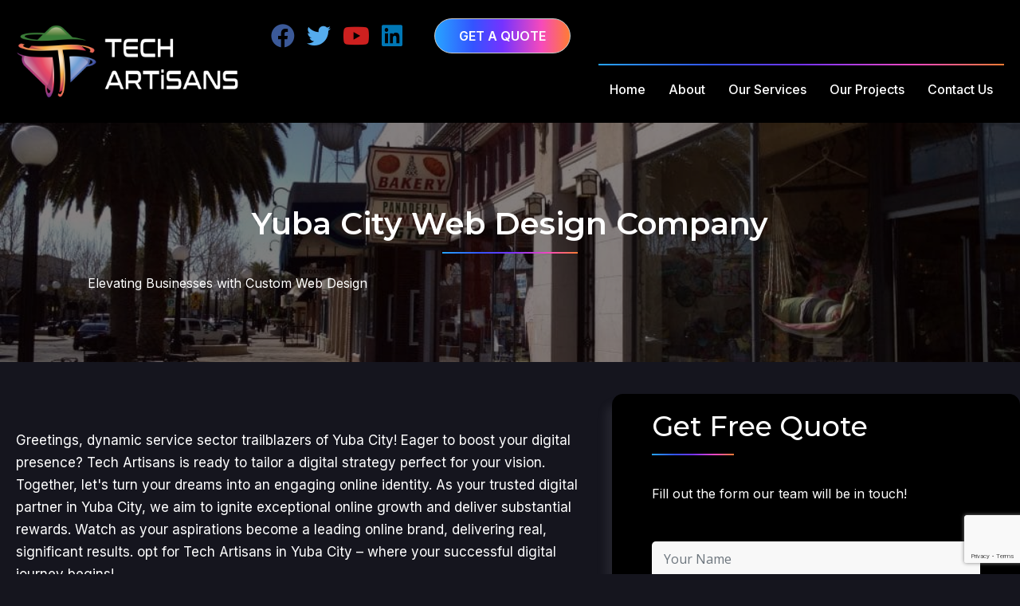

--- FILE ---
content_type: text/html; charset=UTF-8
request_url: https://techartisans.io/locations/yuba-city-ca/web-design/
body_size: 38063
content:
<!DOCTYPE html>
<html lang="en-US" prefix="og: https://ogp.me/ns#">
<head>
	<meta charset="UTF-8">
    	<script data-cfasync="false" data-no-defer="1" data-no-minify="1" data-no-optimize="1">var ewww_webp_supported=!1;function check_webp_feature(A,e){var w;e=void 0!==e?e:function(){},ewww_webp_supported?e(ewww_webp_supported):((w=new Image).onload=function(){ewww_webp_supported=0<w.width&&0<w.height,e&&e(ewww_webp_supported)},w.onerror=function(){e&&e(!1)},w.src="data:image/webp;base64,"+{alpha:"UklGRkoAAABXRUJQVlA4WAoAAAAQAAAAAAAAAAAAQUxQSAwAAAARBxAR/Q9ERP8DAABWUDggGAAAABQBAJ0BKgEAAQAAAP4AAA3AAP7mtQAAAA=="}[A])}check_webp_feature("alpha");</script><script data-cfasync="false" data-no-defer="1" data-no-minify="1" data-no-optimize="1">var Arrive=function(c,w){"use strict";if(c.MutationObserver&&"undefined"!=typeof HTMLElement){var r,a=0,u=(r=HTMLElement.prototype.matches||HTMLElement.prototype.webkitMatchesSelector||HTMLElement.prototype.mozMatchesSelector||HTMLElement.prototype.msMatchesSelector,{matchesSelector:function(e,t){return e instanceof HTMLElement&&r.call(e,t)},addMethod:function(e,t,r){var a=e[t];e[t]=function(){return r.length==arguments.length?r.apply(this,arguments):"function"==typeof a?a.apply(this,arguments):void 0}},callCallbacks:function(e,t){t&&t.options.onceOnly&&1==t.firedElems.length&&(e=[e[0]]);for(var r,a=0;r=e[a];a++)r&&r.callback&&r.callback.call(r.elem,r.elem);t&&t.options.onceOnly&&1==t.firedElems.length&&t.me.unbindEventWithSelectorAndCallback.call(t.target,t.selector,t.callback)},checkChildNodesRecursively:function(e,t,r,a){for(var i,n=0;i=e[n];n++)r(i,t,a)&&a.push({callback:t.callback,elem:i}),0<i.childNodes.length&&u.checkChildNodesRecursively(i.childNodes,t,r,a)},mergeArrays:function(e,t){var r,a={};for(r in e)e.hasOwnProperty(r)&&(a[r]=e[r]);for(r in t)t.hasOwnProperty(r)&&(a[r]=t[r]);return a},toElementsArray:function(e){return e=void 0!==e&&("number"!=typeof e.length||e===c)?[e]:e}}),e=(l.prototype.addEvent=function(e,t,r,a){a={target:e,selector:t,options:r,callback:a,firedElems:[]};return this._beforeAdding&&this._beforeAdding(a),this._eventsBucket.push(a),a},l.prototype.removeEvent=function(e){for(var t,r=this._eventsBucket.length-1;t=this._eventsBucket[r];r--)e(t)&&(this._beforeRemoving&&this._beforeRemoving(t),(t=this._eventsBucket.splice(r,1))&&t.length&&(t[0].callback=null))},l.prototype.beforeAdding=function(e){this._beforeAdding=e},l.prototype.beforeRemoving=function(e){this._beforeRemoving=e},l),t=function(i,n){var o=new e,l=this,s={fireOnAttributesModification:!1};return o.beforeAdding(function(t){var e=t.target;e!==c.document&&e!==c||(e=document.getElementsByTagName("html")[0]);var r=new MutationObserver(function(e){n.call(this,e,t)}),a=i(t.options);r.observe(e,a),t.observer=r,t.me=l}),o.beforeRemoving(function(e){e.observer.disconnect()}),this.bindEvent=function(e,t,r){t=u.mergeArrays(s,t);for(var a=u.toElementsArray(this),i=0;i<a.length;i++)o.addEvent(a[i],e,t,r)},this.unbindEvent=function(){var r=u.toElementsArray(this);o.removeEvent(function(e){for(var t=0;t<r.length;t++)if(this===w||e.target===r[t])return!0;return!1})},this.unbindEventWithSelectorOrCallback=function(r){var a=u.toElementsArray(this),i=r,e="function"==typeof r?function(e){for(var t=0;t<a.length;t++)if((this===w||e.target===a[t])&&e.callback===i)return!0;return!1}:function(e){for(var t=0;t<a.length;t++)if((this===w||e.target===a[t])&&e.selector===r)return!0;return!1};o.removeEvent(e)},this.unbindEventWithSelectorAndCallback=function(r,a){var i=u.toElementsArray(this);o.removeEvent(function(e){for(var t=0;t<i.length;t++)if((this===w||e.target===i[t])&&e.selector===r&&e.callback===a)return!0;return!1})},this},i=new function(){var s={fireOnAttributesModification:!1,onceOnly:!1,existing:!1};function n(e,t,r){return!(!u.matchesSelector(e,t.selector)||(e._id===w&&(e._id=a++),-1!=t.firedElems.indexOf(e._id)))&&(t.firedElems.push(e._id),!0)}var c=(i=new t(function(e){var t={attributes:!1,childList:!0,subtree:!0};return e.fireOnAttributesModification&&(t.attributes=!0),t},function(e,i){e.forEach(function(e){var t=e.addedNodes,r=e.target,a=[];null!==t&&0<t.length?u.checkChildNodesRecursively(t,i,n,a):"attributes"===e.type&&n(r,i)&&a.push({callback:i.callback,elem:r}),u.callCallbacks(a,i)})})).bindEvent;return i.bindEvent=function(e,t,r){t=void 0===r?(r=t,s):u.mergeArrays(s,t);var a=u.toElementsArray(this);if(t.existing){for(var i=[],n=0;n<a.length;n++)for(var o=a[n].querySelectorAll(e),l=0;l<o.length;l++)i.push({callback:r,elem:o[l]});if(t.onceOnly&&i.length)return r.call(i[0].elem,i[0].elem);setTimeout(u.callCallbacks,1,i)}c.call(this,e,t,r)},i},o=new function(){var a={};function i(e,t){return u.matchesSelector(e,t.selector)}var n=(o=new t(function(){return{childList:!0,subtree:!0}},function(e,r){e.forEach(function(e){var t=e.removedNodes,e=[];null!==t&&0<t.length&&u.checkChildNodesRecursively(t,r,i,e),u.callCallbacks(e,r)})})).bindEvent;return o.bindEvent=function(e,t,r){t=void 0===r?(r=t,a):u.mergeArrays(a,t),n.call(this,e,t,r)},o};d(HTMLElement.prototype),d(NodeList.prototype),d(HTMLCollection.prototype),d(HTMLDocument.prototype),d(Window.prototype);var n={};return s(i,n,"unbindAllArrive"),s(o,n,"unbindAllLeave"),n}function l(){this._eventsBucket=[],this._beforeAdding=null,this._beforeRemoving=null}function s(e,t,r){u.addMethod(t,r,e.unbindEvent),u.addMethod(t,r,e.unbindEventWithSelectorOrCallback),u.addMethod(t,r,e.unbindEventWithSelectorAndCallback)}function d(e){e.arrive=i.bindEvent,s(i,e,"unbindArrive"),e.leave=o.bindEvent,s(o,e,"unbindLeave")}}(window,void 0),ewww_webp_supported=!1;function check_webp_feature(e,t){var r;ewww_webp_supported?t(ewww_webp_supported):((r=new Image).onload=function(){ewww_webp_supported=0<r.width&&0<r.height,t(ewww_webp_supported)},r.onerror=function(){t(!1)},r.src="data:image/webp;base64,"+{alpha:"UklGRkoAAABXRUJQVlA4WAoAAAAQAAAAAAAAAAAAQUxQSAwAAAARBxAR/Q9ERP8DAABWUDggGAAAABQBAJ0BKgEAAQAAAP4AAA3AAP7mtQAAAA==",animation:"UklGRlIAAABXRUJQVlA4WAoAAAASAAAAAAAAAAAAQU5JTQYAAAD/////AABBTk1GJgAAAAAAAAAAAAAAAAAAAGQAAABWUDhMDQAAAC8AAAAQBxAREYiI/gcA"}[e])}function ewwwLoadImages(e){if(e){for(var t=document.querySelectorAll(".batch-image img, .image-wrapper a, .ngg-pro-masonry-item a, .ngg-galleria-offscreen-seo-wrapper a"),r=0,a=t.length;r<a;r++)ewwwAttr(t[r],"data-src",t[r].getAttribute("data-webp")),ewwwAttr(t[r],"data-thumbnail",t[r].getAttribute("data-webp-thumbnail"));for(var i=document.querySelectorAll("div.woocommerce-product-gallery__image"),r=0,a=i.length;r<a;r++)ewwwAttr(i[r],"data-thumb",i[r].getAttribute("data-webp-thumb"))}for(var n=document.querySelectorAll("video"),r=0,a=n.length;r<a;r++)ewwwAttr(n[r],"poster",e?n[r].getAttribute("data-poster-webp"):n[r].getAttribute("data-poster-image"));for(var o,l=document.querySelectorAll("img.ewww_webp_lazy_load"),r=0,a=l.length;r<a;r++)e&&(ewwwAttr(l[r],"data-lazy-srcset",l[r].getAttribute("data-lazy-srcset-webp")),ewwwAttr(l[r],"data-srcset",l[r].getAttribute("data-srcset-webp")),ewwwAttr(l[r],"data-lazy-src",l[r].getAttribute("data-lazy-src-webp")),ewwwAttr(l[r],"data-src",l[r].getAttribute("data-src-webp")),ewwwAttr(l[r],"data-orig-file",l[r].getAttribute("data-webp-orig-file")),ewwwAttr(l[r],"data-medium-file",l[r].getAttribute("data-webp-medium-file")),ewwwAttr(l[r],"data-large-file",l[r].getAttribute("data-webp-large-file")),null!=(o=l[r].getAttribute("srcset"))&&!1!==o&&o.includes("R0lGOD")&&ewwwAttr(l[r],"src",l[r].getAttribute("data-lazy-src-webp"))),l[r].className=l[r].className.replace(/\bewww_webp_lazy_load\b/,"");for(var s=document.querySelectorAll(".ewww_webp"),r=0,a=s.length;r<a;r++)e?(ewwwAttr(s[r],"srcset",s[r].getAttribute("data-srcset-webp")),ewwwAttr(s[r],"src",s[r].getAttribute("data-src-webp")),ewwwAttr(s[r],"data-orig-file",s[r].getAttribute("data-webp-orig-file")),ewwwAttr(s[r],"data-medium-file",s[r].getAttribute("data-webp-medium-file")),ewwwAttr(s[r],"data-large-file",s[r].getAttribute("data-webp-large-file")),ewwwAttr(s[r],"data-large_image",s[r].getAttribute("data-webp-large_image")),ewwwAttr(s[r],"data-src",s[r].getAttribute("data-webp-src"))):(ewwwAttr(s[r],"srcset",s[r].getAttribute("data-srcset-img")),ewwwAttr(s[r],"src",s[r].getAttribute("data-src-img"))),s[r].className=s[r].className.replace(/\bewww_webp\b/,"ewww_webp_loaded");window.jQuery&&jQuery.fn.isotope&&jQuery.fn.imagesLoaded&&(jQuery(".fusion-posts-container-infinite").imagesLoaded(function(){jQuery(".fusion-posts-container-infinite").hasClass("isotope")&&jQuery(".fusion-posts-container-infinite").isotope()}),jQuery(".fusion-portfolio:not(.fusion-recent-works) .fusion-portfolio-wrapper").imagesLoaded(function(){jQuery(".fusion-portfolio:not(.fusion-recent-works) .fusion-portfolio-wrapper").isotope()}))}function ewwwWebPInit(e){ewwwLoadImages(e),ewwwNggLoadGalleries(e),document.arrive(".ewww_webp",function(){ewwwLoadImages(e)}),document.arrive(".ewww_webp_lazy_load",function(){ewwwLoadImages(e)}),document.arrive("videos",function(){ewwwLoadImages(e)}),"loading"==document.readyState?document.addEventListener("DOMContentLoaded",ewwwJSONParserInit):("undefined"!=typeof galleries&&ewwwNggParseGalleries(e),ewwwWooParseVariations(e))}function ewwwAttr(e,t,r){null!=r&&!1!==r&&e.setAttribute(t,r)}function ewwwJSONParserInit(){"undefined"!=typeof galleries&&check_webp_feature("alpha",ewwwNggParseGalleries),check_webp_feature("alpha",ewwwWooParseVariations)}function ewwwWooParseVariations(e){if(e)for(var t=document.querySelectorAll("form.variations_form"),r=0,a=t.length;r<a;r++){var i=t[r].getAttribute("data-product_variations"),n=!1;try{for(var o in i=JSON.parse(i))void 0!==i[o]&&void 0!==i[o].image&&(void 0!==i[o].image.src_webp&&(i[o].image.src=i[o].image.src_webp,n=!0),void 0!==i[o].image.srcset_webp&&(i[o].image.srcset=i[o].image.srcset_webp,n=!0),void 0!==i[o].image.full_src_webp&&(i[o].image.full_src=i[o].image.full_src_webp,n=!0),void 0!==i[o].image.gallery_thumbnail_src_webp&&(i[o].image.gallery_thumbnail_src=i[o].image.gallery_thumbnail_src_webp,n=!0),void 0!==i[o].image.thumb_src_webp&&(i[o].image.thumb_src=i[o].image.thumb_src_webp,n=!0));n&&ewwwAttr(t[r],"data-product_variations",JSON.stringify(i))}catch(e){}}}function ewwwNggParseGalleries(e){if(e)for(var t in galleries){var r=galleries[t];galleries[t].images_list=ewwwNggParseImageList(r.images_list)}}function ewwwNggLoadGalleries(e){e&&document.addEventListener("ngg.galleria.themeadded",function(e,t){window.ngg_galleria._create_backup=window.ngg_galleria.create,window.ngg_galleria.create=function(e,t){var r=$(e).data("id");return galleries["gallery_"+r].images_list=ewwwNggParseImageList(galleries["gallery_"+r].images_list),window.ngg_galleria._create_backup(e,t)}})}function ewwwNggParseImageList(e){for(var t in e){var r=e[t];if(void 0!==r["image-webp"]&&(e[t].image=r["image-webp"],delete e[t]["image-webp"]),void 0!==r["thumb-webp"]&&(e[t].thumb=r["thumb-webp"],delete e[t]["thumb-webp"]),void 0!==r.full_image_webp&&(e[t].full_image=r.full_image_webp,delete e[t].full_image_webp),void 0!==r.srcsets)for(var a in r.srcsets)nggSrcset=r.srcsets[a],void 0!==r.srcsets[a+"-webp"]&&(e[t].srcsets[a]=r.srcsets[a+"-webp"],delete e[t].srcsets[a+"-webp"]);if(void 0!==r.full_srcsets)for(var i in r.full_srcsets)nggFSrcset=r.full_srcsets[i],void 0!==r.full_srcsets[i+"-webp"]&&(e[t].full_srcsets[i]=r.full_srcsets[i+"-webp"],delete e[t].full_srcsets[i+"-webp"])}return e}check_webp_feature("alpha",ewwwWebPInit);</script><script data-mp=true data-cfasync=false>window.MOTIONPAGE_FRONT={version:"2.3.0"}</script><style>body{visibility:hidden;}</style>
<script data-mp=true data-cfasync=false>document.addEventListener("DOMContentLoaded",()=>(document.body.style.visibility="inherit"));</script>
<noscript><style>body{visibility:inherit;}</style></noscript>
<!-- Google Tag Manager for WordPress by gtm4wp.com -->
<script data-cfasync="false" data-pagespeed-no-defer>
	var gtm4wp_datalayer_name = "dataLayer";
	var dataLayer = dataLayer || [];
</script>
<!-- End Google Tag Manager for WordPress by gtm4wp.com --><meta name="viewport" content="width=device-width, initial-scale=1">
<!-- Search Engine Optimization by Rank Math PRO - https://rankmath.com/ -->
<title>Yuba City Web Design Company</title>
<meta name="description" content="Experience the power of effective web design with Yuba City trusted experts. We craft websites that deliver results. Reach out today!"/>
<meta name="robots" content="follow, index, max-snippet:-1, max-video-preview:-1, max-image-preview:large"/>
<link rel="canonical" href="https://techartisans.io/locations/yuba-city-ca/web-design/" />
<meta property="og:locale" content="en_US" />
<meta property="og:type" content="article" />
<meta property="og:title" content="Yuba City Web Design Company" />
<meta property="og:description" content="Experience the power of effective web design with Yuba City trusted experts. We craft websites that deliver results. Reach out today!" />
<meta property="og:url" content="https://techartisans.io/locations/yuba-city-ca/web-design/" />
<meta property="og:site_name" content="Web Development Company in USA | Tech Artisans" />
<meta name="twitter:card" content="summary_large_image" />
<meta name="twitter:title" content="Yuba City Web Design Company" />
<meta name="twitter:description" content="Experience the power of effective web design with Yuba City trusted experts. We craft websites that deliver results. Reach out today!" />
<script type="application/ld+json" class="rank-math-schema-pro">{"@context":"https://schema.org","@graph":[{"@type":"BreadcrumbList","@id":"https://techartisans.io/locations/yuba-city-ca/web-design/#breadcrumb","itemListElement":[{"@type":"ListItem","position":"1","item":{"@id":"https://techartisans.io","name":"Home"}},{"@type":"ListItem","position":"2","item":{"@id":"https://techartisans.io/service-area/","name":"Service Areas"}},{"@type":"ListItem","position":"3","item":{"@id":"https://techartisans.io/locations/yuba-city-ca/web-design/","name":"Yuba City Web Design Company"}}]}]}</script>
<!-- /Rank Math WordPress SEO plugin -->

<link rel='dns-prefetch' href='//cdn.jsdelivr.net' />
<link rel='dns-prefetch' href='//cdnjs.cloudflare.com' />
<link rel='dns-prefetch' href='//use.fontawesome.com' />
<link href='https://fonts.gstatic.com' crossorigin rel='preconnect' />
<link href='https://fonts.googleapis.com' crossorigin rel='preconnect' />
<link rel="alternate" type="application/rss+xml" title="Tech Artisans - Web Design and SEO Company &raquo; Feed" href="https://techartisans.io/feed/" />
<link rel="alternate" type="application/rss+xml" title="Tech Artisans - Web Design and SEO Company &raquo; Comments Feed" href="https://techartisans.io/comments/feed/" />
<script>
window._wpemojiSettings = {"baseUrl":"https:\/\/s.w.org\/images\/core\/emoji\/14.0.0\/72x72\/","ext":".png","svgUrl":"https:\/\/s.w.org\/images\/core\/emoji\/14.0.0\/svg\/","svgExt":".svg","source":{"concatemoji":"https:\/\/techartisans.io\/wp-includes\/js\/wp-emoji-release.min.js?ver=6.3.1"}};
/*! This file is auto-generated */
!function(i,n){var o,s,e;function c(e){try{var t={supportTests:e,timestamp:(new Date).valueOf()};sessionStorage.setItem(o,JSON.stringify(t))}catch(e){}}function p(e,t,n){e.clearRect(0,0,e.canvas.width,e.canvas.height),e.fillText(t,0,0);var t=new Uint32Array(e.getImageData(0,0,e.canvas.width,e.canvas.height).data),r=(e.clearRect(0,0,e.canvas.width,e.canvas.height),e.fillText(n,0,0),new Uint32Array(e.getImageData(0,0,e.canvas.width,e.canvas.height).data));return t.every(function(e,t){return e===r[t]})}function u(e,t,n){switch(t){case"flag":return n(e,"\ud83c\udff3\ufe0f\u200d\u26a7\ufe0f","\ud83c\udff3\ufe0f\u200b\u26a7\ufe0f")?!1:!n(e,"\ud83c\uddfa\ud83c\uddf3","\ud83c\uddfa\u200b\ud83c\uddf3")&&!n(e,"\ud83c\udff4\udb40\udc67\udb40\udc62\udb40\udc65\udb40\udc6e\udb40\udc67\udb40\udc7f","\ud83c\udff4\u200b\udb40\udc67\u200b\udb40\udc62\u200b\udb40\udc65\u200b\udb40\udc6e\u200b\udb40\udc67\u200b\udb40\udc7f");case"emoji":return!n(e,"\ud83e\udef1\ud83c\udffb\u200d\ud83e\udef2\ud83c\udfff","\ud83e\udef1\ud83c\udffb\u200b\ud83e\udef2\ud83c\udfff")}return!1}function f(e,t,n){var r="undefined"!=typeof WorkerGlobalScope&&self instanceof WorkerGlobalScope?new OffscreenCanvas(300,150):i.createElement("canvas"),a=r.getContext("2d",{willReadFrequently:!0}),o=(a.textBaseline="top",a.font="600 32px Arial",{});return e.forEach(function(e){o[e]=t(a,e,n)}),o}function t(e){var t=i.createElement("script");t.src=e,t.defer=!0,i.head.appendChild(t)}"undefined"!=typeof Promise&&(o="wpEmojiSettingsSupports",s=["flag","emoji"],n.supports={everything:!0,everythingExceptFlag:!0},e=new Promise(function(e){i.addEventListener("DOMContentLoaded",e,{once:!0})}),new Promise(function(t){var n=function(){try{var e=JSON.parse(sessionStorage.getItem(o));if("object"==typeof e&&"number"==typeof e.timestamp&&(new Date).valueOf()<e.timestamp+604800&&"object"==typeof e.supportTests)return e.supportTests}catch(e){}return null}();if(!n){if("undefined"!=typeof Worker&&"undefined"!=typeof OffscreenCanvas&&"undefined"!=typeof URL&&URL.createObjectURL&&"undefined"!=typeof Blob)try{var e="postMessage("+f.toString()+"("+[JSON.stringify(s),u.toString(),p.toString()].join(",")+"));",r=new Blob([e],{type:"text/javascript"}),a=new Worker(URL.createObjectURL(r),{name:"wpTestEmojiSupports"});return void(a.onmessage=function(e){c(n=e.data),a.terminate(),t(n)})}catch(e){}c(n=f(s,u,p))}t(n)}).then(function(e){for(var t in e)n.supports[t]=e[t],n.supports.everything=n.supports.everything&&n.supports[t],"flag"!==t&&(n.supports.everythingExceptFlag=n.supports.everythingExceptFlag&&n.supports[t]);n.supports.everythingExceptFlag=n.supports.everythingExceptFlag&&!n.supports.flag,n.DOMReady=!1,n.readyCallback=function(){n.DOMReady=!0}}).then(function(){return e}).then(function(){var e;n.supports.everything||(n.readyCallback(),(e=n.source||{}).concatemoji?t(e.concatemoji):e.wpemoji&&e.twemoji&&(t(e.twemoji),t(e.wpemoji)))}))}((window,document),window._wpemojiSettings);
</script>
<style>
img.wp-smiley,
img.emoji {
	display: inline !important;
	border: none !important;
	box-shadow: none !important;
	height: 1em !important;
	width: 1em !important;
	margin: 0 0.07em !important;
	vertical-align: -0.1em !important;
	background: none !important;
	padding: 0 !important;
}
</style>
	<link rel='stylesheet' id='generate-fonts-css' href='//fonts.googleapis.com/css?family=Open+Sans:300,300italic,regular,italic,600,600italic,700,700italic,800,800italic|Montserrat:100,100italic,200,200italic,300,300italic,regular,italic,500,500italic,600,600italic,700,700italic,800,800italic,900,900italic' media='all' />
<link rel='stylesheet' id='wp-block-library-css' href='https://techartisans.io/wp-includes/css/dist/block-library/style.min.css?ver=6.3.1' media='all' />
<link rel='stylesheet' id='mpp_gutenberg-css' href='https://techartisans.io/wp-content/plugins/metronet-profile-picture/dist/blocks.style.build.css?ver=2.6.3' media='all' />
<style id='font-awesome-svg-styles-default-inline-css'>
.svg-inline--fa {
  display: inline-block;
  height: 1em;
  overflow: visible;
  vertical-align: -.125em;
}
</style>
<link rel='stylesheet' id='font-awesome-svg-styles-css' href='https://techartisans.io/wp-content/uploads/font-awesome/v6.4.0/css/svg-with-js.css' media='all' />
<style id='font-awesome-svg-styles-inline-css'>
   .wp-block-font-awesome-icon svg::before,
   .wp-rich-text-font-awesome-icon svg::before {content: unset;}
</style>
<style id='classic-theme-styles-inline-css'>
/*! This file is auto-generated */
.wp-block-button__link{color:#fff;background-color:#32373c;border-radius:9999px;box-shadow:none;text-decoration:none;padding:calc(.667em + 2px) calc(1.333em + 2px);font-size:1.125em}.wp-block-file__button{background:#32373c;color:#fff;text-decoration:none}
</style>
<style id='global-styles-inline-css'>
body{--wp--preset--color--black: #000000;--wp--preset--color--cyan-bluish-gray: #abb8c3;--wp--preset--color--white: #ffffff;--wp--preset--color--pale-pink: #f78da7;--wp--preset--color--vivid-red: #cf2e2e;--wp--preset--color--luminous-vivid-orange: #ff6900;--wp--preset--color--luminous-vivid-amber: #fcb900;--wp--preset--color--light-green-cyan: #7bdcb5;--wp--preset--color--vivid-green-cyan: #00d084;--wp--preset--color--pale-cyan-blue: #8ed1fc;--wp--preset--color--vivid-cyan-blue: #0693e3;--wp--preset--color--vivid-purple: #9b51e0;--wp--preset--color--contrast: var(--contrast);--wp--preset--color--contrast-2: var(--contrast-2);--wp--preset--color--contrast-3: var(--contrast-3);--wp--preset--color--base: var(--base);--wp--preset--color--base-2: var(--base-2);--wp--preset--color--base-3: var(--base-3);--wp--preset--color--accent: var(--accent);--wp--preset--gradient--vivid-cyan-blue-to-vivid-purple: linear-gradient(135deg,rgba(6,147,227,1) 0%,rgb(155,81,224) 100%);--wp--preset--gradient--light-green-cyan-to-vivid-green-cyan: linear-gradient(135deg,rgb(122,220,180) 0%,rgb(0,208,130) 100%);--wp--preset--gradient--luminous-vivid-amber-to-luminous-vivid-orange: linear-gradient(135deg,rgba(252,185,0,1) 0%,rgba(255,105,0,1) 100%);--wp--preset--gradient--luminous-vivid-orange-to-vivid-red: linear-gradient(135deg,rgba(255,105,0,1) 0%,rgb(207,46,46) 100%);--wp--preset--gradient--very-light-gray-to-cyan-bluish-gray: linear-gradient(135deg,rgb(238,238,238) 0%,rgb(169,184,195) 100%);--wp--preset--gradient--cool-to-warm-spectrum: linear-gradient(135deg,rgb(74,234,220) 0%,rgb(151,120,209) 20%,rgb(207,42,186) 40%,rgb(238,44,130) 60%,rgb(251,105,98) 80%,rgb(254,248,76) 100%);--wp--preset--gradient--blush-light-purple: linear-gradient(135deg,rgb(255,206,236) 0%,rgb(152,150,240) 100%);--wp--preset--gradient--blush-bordeaux: linear-gradient(135deg,rgb(254,205,165) 0%,rgb(254,45,45) 50%,rgb(107,0,62) 100%);--wp--preset--gradient--luminous-dusk: linear-gradient(135deg,rgb(255,203,112) 0%,rgb(199,81,192) 50%,rgb(65,88,208) 100%);--wp--preset--gradient--pale-ocean: linear-gradient(135deg,rgb(255,245,203) 0%,rgb(182,227,212) 50%,rgb(51,167,181) 100%);--wp--preset--gradient--electric-grass: linear-gradient(135deg,rgb(202,248,128) 0%,rgb(113,206,126) 100%);--wp--preset--gradient--midnight: linear-gradient(135deg,rgb(2,3,129) 0%,rgb(40,116,252) 100%);--wp--preset--font-size--small: 13px;--wp--preset--font-size--medium: 20px;--wp--preset--font-size--large: 36px;--wp--preset--font-size--x-large: 42px;--wp--preset--spacing--20: 0.44rem;--wp--preset--spacing--30: 0.67rem;--wp--preset--spacing--40: 1rem;--wp--preset--spacing--50: 1.5rem;--wp--preset--spacing--60: 2.25rem;--wp--preset--spacing--70: 3.38rem;--wp--preset--spacing--80: 5.06rem;--wp--preset--shadow--natural: 6px 6px 9px rgba(0, 0, 0, 0.2);--wp--preset--shadow--deep: 12px 12px 50px rgba(0, 0, 0, 0.4);--wp--preset--shadow--sharp: 6px 6px 0px rgba(0, 0, 0, 0.2);--wp--preset--shadow--outlined: 6px 6px 0px -3px rgba(255, 255, 255, 1), 6px 6px rgba(0, 0, 0, 1);--wp--preset--shadow--crisp: 6px 6px 0px rgba(0, 0, 0, 1);}:where(.is-layout-flex){gap: 0.5em;}:where(.is-layout-grid){gap: 0.5em;}body .is-layout-flow > .alignleft{float: left;margin-inline-start: 0;margin-inline-end: 2em;}body .is-layout-flow > .alignright{float: right;margin-inline-start: 2em;margin-inline-end: 0;}body .is-layout-flow > .aligncenter{margin-left: auto !important;margin-right: auto !important;}body .is-layout-constrained > .alignleft{float: left;margin-inline-start: 0;margin-inline-end: 2em;}body .is-layout-constrained > .alignright{float: right;margin-inline-start: 2em;margin-inline-end: 0;}body .is-layout-constrained > .aligncenter{margin-left: auto !important;margin-right: auto !important;}body .is-layout-constrained > :where(:not(.alignleft):not(.alignright):not(.alignfull)){max-width: var(--wp--style--global--content-size);margin-left: auto !important;margin-right: auto !important;}body .is-layout-constrained > .alignwide{max-width: var(--wp--style--global--wide-size);}body .is-layout-flex{display: flex;}body .is-layout-flex{flex-wrap: wrap;align-items: center;}body .is-layout-flex > *{margin: 0;}body .is-layout-grid{display: grid;}body .is-layout-grid > *{margin: 0;}:where(.wp-block-columns.is-layout-flex){gap: 2em;}:where(.wp-block-columns.is-layout-grid){gap: 2em;}:where(.wp-block-post-template.is-layout-flex){gap: 1.25em;}:where(.wp-block-post-template.is-layout-grid){gap: 1.25em;}.has-black-color{color: var(--wp--preset--color--black) !important;}.has-cyan-bluish-gray-color{color: var(--wp--preset--color--cyan-bluish-gray) !important;}.has-white-color{color: var(--wp--preset--color--white) !important;}.has-pale-pink-color{color: var(--wp--preset--color--pale-pink) !important;}.has-vivid-red-color{color: var(--wp--preset--color--vivid-red) !important;}.has-luminous-vivid-orange-color{color: var(--wp--preset--color--luminous-vivid-orange) !important;}.has-luminous-vivid-amber-color{color: var(--wp--preset--color--luminous-vivid-amber) !important;}.has-light-green-cyan-color{color: var(--wp--preset--color--light-green-cyan) !important;}.has-vivid-green-cyan-color{color: var(--wp--preset--color--vivid-green-cyan) !important;}.has-pale-cyan-blue-color{color: var(--wp--preset--color--pale-cyan-blue) !important;}.has-vivid-cyan-blue-color{color: var(--wp--preset--color--vivid-cyan-blue) !important;}.has-vivid-purple-color{color: var(--wp--preset--color--vivid-purple) !important;}.has-black-background-color{background-color: var(--wp--preset--color--black) !important;}.has-cyan-bluish-gray-background-color{background-color: var(--wp--preset--color--cyan-bluish-gray) !important;}.has-white-background-color{background-color: var(--wp--preset--color--white) !important;}.has-pale-pink-background-color{background-color: var(--wp--preset--color--pale-pink) !important;}.has-vivid-red-background-color{background-color: var(--wp--preset--color--vivid-red) !important;}.has-luminous-vivid-orange-background-color{background-color: var(--wp--preset--color--luminous-vivid-orange) !important;}.has-luminous-vivid-amber-background-color{background-color: var(--wp--preset--color--luminous-vivid-amber) !important;}.has-light-green-cyan-background-color{background-color: var(--wp--preset--color--light-green-cyan) !important;}.has-vivid-green-cyan-background-color{background-color: var(--wp--preset--color--vivid-green-cyan) !important;}.has-pale-cyan-blue-background-color{background-color: var(--wp--preset--color--pale-cyan-blue) !important;}.has-vivid-cyan-blue-background-color{background-color: var(--wp--preset--color--vivid-cyan-blue) !important;}.has-vivid-purple-background-color{background-color: var(--wp--preset--color--vivid-purple) !important;}.has-black-border-color{border-color: var(--wp--preset--color--black) !important;}.has-cyan-bluish-gray-border-color{border-color: var(--wp--preset--color--cyan-bluish-gray) !important;}.has-white-border-color{border-color: var(--wp--preset--color--white) !important;}.has-pale-pink-border-color{border-color: var(--wp--preset--color--pale-pink) !important;}.has-vivid-red-border-color{border-color: var(--wp--preset--color--vivid-red) !important;}.has-luminous-vivid-orange-border-color{border-color: var(--wp--preset--color--luminous-vivid-orange) !important;}.has-luminous-vivid-amber-border-color{border-color: var(--wp--preset--color--luminous-vivid-amber) !important;}.has-light-green-cyan-border-color{border-color: var(--wp--preset--color--light-green-cyan) !important;}.has-vivid-green-cyan-border-color{border-color: var(--wp--preset--color--vivid-green-cyan) !important;}.has-pale-cyan-blue-border-color{border-color: var(--wp--preset--color--pale-cyan-blue) !important;}.has-vivid-cyan-blue-border-color{border-color: var(--wp--preset--color--vivid-cyan-blue) !important;}.has-vivid-purple-border-color{border-color: var(--wp--preset--color--vivid-purple) !important;}.has-vivid-cyan-blue-to-vivid-purple-gradient-background{background: var(--wp--preset--gradient--vivid-cyan-blue-to-vivid-purple) !important;}.has-light-green-cyan-to-vivid-green-cyan-gradient-background{background: var(--wp--preset--gradient--light-green-cyan-to-vivid-green-cyan) !important;}.has-luminous-vivid-amber-to-luminous-vivid-orange-gradient-background{background: var(--wp--preset--gradient--luminous-vivid-amber-to-luminous-vivid-orange) !important;}.has-luminous-vivid-orange-to-vivid-red-gradient-background{background: var(--wp--preset--gradient--luminous-vivid-orange-to-vivid-red) !important;}.has-very-light-gray-to-cyan-bluish-gray-gradient-background{background: var(--wp--preset--gradient--very-light-gray-to-cyan-bluish-gray) !important;}.has-cool-to-warm-spectrum-gradient-background{background: var(--wp--preset--gradient--cool-to-warm-spectrum) !important;}.has-blush-light-purple-gradient-background{background: var(--wp--preset--gradient--blush-light-purple) !important;}.has-blush-bordeaux-gradient-background{background: var(--wp--preset--gradient--blush-bordeaux) !important;}.has-luminous-dusk-gradient-background{background: var(--wp--preset--gradient--luminous-dusk) !important;}.has-pale-ocean-gradient-background{background: var(--wp--preset--gradient--pale-ocean) !important;}.has-electric-grass-gradient-background{background: var(--wp--preset--gradient--electric-grass) !important;}.has-midnight-gradient-background{background: var(--wp--preset--gradient--midnight) !important;}.has-small-font-size{font-size: var(--wp--preset--font-size--small) !important;}.has-medium-font-size{font-size: var(--wp--preset--font-size--medium) !important;}.has-large-font-size{font-size: var(--wp--preset--font-size--large) !important;}.has-x-large-font-size{font-size: var(--wp--preset--font-size--x-large) !important;}
.wp-block-navigation a:where(:not(.wp-element-button)){color: inherit;}
:where(.wp-block-post-template.is-layout-flex){gap: 1.25em;}:where(.wp-block-post-template.is-layout-grid){gap: 1.25em;}
:where(.wp-block-columns.is-layout-flex){gap: 2em;}:where(.wp-block-columns.is-layout-grid){gap: 2em;}
.wp-block-pullquote{font-size: 1.5em;line-height: 1.6;}
</style>
<link rel='stylesheet' id='contact-form-7-css' href='https://techartisans.io/wp-content/plugins/contact-form-7/includes/css/styles.css?ver=5.9.8' media='all' />
<link rel='stylesheet' id='spam-protect-for-contact-form7-css' href='https://techartisans.io/wp-content/plugins/wp-contact-form-7-spam-blocker/frontend/css/spam-protect-for-contact-form7.css?ver=1.0.0' media='all' />
<link rel='stylesheet' id='dashicons-css' href='https://techartisans.io/wp-includes/css/dashicons.min.css?ver=6.3.1' media='all' />
<link rel='stylesheet' id='fl-builder-layout-bundle-4558fac2a70f9de978eb44b22cd1c835-css' href='https://techartisans.io/wp-content/uploads/bb-plugin/cache/4558fac2a70f9de978eb44b22cd1c835-layout-bundle.css?ver=2.7.3.2-1.4.8' media='all' />
<link rel='stylesheet' id='bootstrap-css' href='https://cdn.jsdelivr.net/npm/bootstrap@5.2.1/dist/css/bootstrap.min.css?ver=6.3.1' media='all' />
<link rel='stylesheet' id='slick-carousel-css-css' href='https://cdnjs.cloudflare.com/ajax/libs/slick-carousel/1.8.1/slick.min.css?ver=6.3.1' media='all' />
<link rel='stylesheet' id='slick-carousel-theme-css' href='https://cdnjs.cloudflare.com/ajax/libs/slick-carousel/1.8.1/slick-theme.min.css?ver=6.3.1' media='all' />
<link rel='stylesheet' id='lightbox2-css-css' href='https://cdnjs.cloudflare.com/ajax/libs/lightbox2/2.11.3/css/lightbox.css?ver=6.3.1' media='all' />
<link rel='stylesheet' id='ta_hero_styles-css' href='https://techartisans.io/wp-content/themes/ta_components/components/hero/styles/hero_all.css?ver=6.3.1' media='all' />
<link rel='stylesheet' id='ta_tcs_styles-css' href='https://techartisans.io/wp-content/themes/ta_components/components/two_column_section/styles/tcs_all.css?ver=6.3.1' media='all' />
<link rel='stylesheet' id='ta_services_group_styles-css' href='https://techartisans.io/wp-content/themes/ta_components/components/services_group/styles/services_group_all.css?ver=6.3.1' media='all' />
<link rel='stylesheet' id='ta_styles-css' href='https://techartisans.io/wp-content/themes/ta_components/css/style.css?ver=6.3.1' media='all' />
<link rel='stylesheet' id='google-fonts-css' href='https://fonts.googleapis.com/css2?family=Manrope%3Awght%40400%3B500%3B600%3B800&#038;display=swap&#038;ver=6.3.1' media='all' />
<link rel='stylesheet' id='generate-widget-areas-css' href='https://techartisans.io/wp-content/themes/generatepress/assets/css/components/widget-areas.min.css?ver=3.3.1' media='all' />
<link rel='stylesheet' id='generate-style-css' href='https://techartisans.io/wp-content/themes/generatepress/assets/css/main.min.css?ver=3.3.1' media='all' />
<style id='generate-style-inline-css'>
.is-right-sidebar{width:30%;}.is-left-sidebar{width:30%;}.site-content .content-area{width:70%;}@media (max-width: 768px){.main-navigation .menu-toggle,.sidebar-nav-mobile:not(#sticky-placeholder){display:block;}.main-navigation ul,.gen-sidebar-nav,.main-navigation:not(.slideout-navigation):not(.toggled) .main-nav > ul,.has-inline-mobile-toggle #site-navigation .inside-navigation > *:not(.navigation-search):not(.main-nav){display:none;}.nav-align-right .inside-navigation,.nav-align-center .inside-navigation{justify-content:space-between;}.has-inline-mobile-toggle .mobile-menu-control-wrapper{display:flex;flex-wrap:wrap;}.has-inline-mobile-toggle .inside-header{flex-direction:row;text-align:left;flex-wrap:wrap;}.has-inline-mobile-toggle .header-widget,.has-inline-mobile-toggle #site-navigation{flex-basis:100%;}.nav-float-left .has-inline-mobile-toggle #site-navigation{order:10;}}
.dynamic-author-image-rounded{border-radius:100%;}.dynamic-featured-image, .dynamic-author-image{vertical-align:middle;}.one-container.blog .dynamic-content-template:not(:last-child), .one-container.archive .dynamic-content-template:not(:last-child){padding-bottom:0px;}.dynamic-entry-excerpt > p:last-child{margin-bottom:0px;}
</style>
<link rel='stylesheet' id='fl-theme-builder-generatepress-css' href='https://techartisans.io/wp-content/plugins/bb-theme-builder/extensions/themes/css/generatepress.css?ver=1.4.8' media='all' />
<link rel='stylesheet' id='font-awesome-official-css' href='https://use.fontawesome.com/releases/v6.4.0/css/all.css' media='all' integrity="sha384-iw3OoTErCYJJB9mCa8LNS2hbsQ7M3C0EpIsO/H5+EGAkPGc6rk+V8i04oW/K5xq0" crossorigin="anonymous" />
<link rel='stylesheet' id='uacf7-frontend-style-css' href='https://techartisans.io/wp-content/plugins/ultimate-addons-for-contact-form-7/assets/css/uacf7-frontend.css?ver=6.3.1' media='all' />
<link rel='stylesheet' id='uacf7-form-style-css' href='https://techartisans.io/wp-content/plugins/ultimate-addons-for-contact-form-7/assets/css/form-style.css?ver=6.3.1' media='all' />
<link rel='stylesheet' id='generatepress-dynamic-css' href='https://techartisans.io/wp-content/uploads/generatepress/style.min.css?ver=1699112641' media='all' />
<link rel='stylesheet' id='generate-child-css' href='https://techartisans.io/wp-content/themes/ta_components/style.css?ver=1700981917' media='all' />
<link rel='stylesheet' id='pp-animate-css' href='https://techartisans.io/wp-content/plugins/bbpowerpack/assets/css/animate.min.css?ver=3.5.1' media='all' />
<link rel='stylesheet' id='fl-builder-google-fonts-7e811392fa03c949281fc1e630f38bf9-css' href='//fonts.googleapis.com/css?family=Inter%3A600%2C500%2C700%2C400&#038;ver=6.3.1' media='all' />
<link rel='stylesheet' id='font-awesome-official-v4shim-css' href='https://use.fontawesome.com/releases/v6.4.0/css/v4-shims.css' media='all' integrity="sha384-TjXU13dTMPo+5ZlOUI1IGXvpmajjoetPqbUJqTx+uZ1bGwylKHNEItuVe/mg/H6l" crossorigin="anonymous" />
<script src='https://techartisans.io/wp-includes/js/jquery/jquery.min.js?ver=3.7.0' id='jquery-core-js'></script>
<script src='https://techartisans.io/wp-includes/js/jquery/jquery-migrate.min.js?ver=3.4.1' id='jquery-migrate-js'></script>
<script src='https://techartisans.io/wp-content/plugins/wp-contact-form-7-spam-blocker/frontend/js/spam-protect-for-contact-form7.js?ver=1.0.0' id='spam-protect-for-contact-form7-js'></script>
<link rel="https://api.w.org/" href="https://techartisans.io/wp-json/" /><link rel="alternate" type="application/json" href="https://techartisans.io/wp-json/wp/v2/service-area/37765" /><link rel="EditURI" type="application/rsd+xml" title="RSD" href="https://techartisans.io/xmlrpc.php?rsd" />
<meta name="generator" content="WordPress 6.3.1" />
<link rel='shortlink' href='https://techartisans.io/?p=37765' />
<link rel="alternate" type="application/json+oembed" href="https://techartisans.io/wp-json/oembed/1.0/embed?url=https%3A%2F%2Ftechartisans.io%2Flocations%2Fyuba-city-ca%2Fweb-design%2F" />
<link rel="alternate" type="text/xml+oembed" href="https://techartisans.io/wp-json/oembed/1.0/embed?url=https%3A%2F%2Ftechartisans.io%2Flocations%2Fyuba-city-ca%2Fweb-design%2F&#038;format=xml" />
		<script>
			var bb_powerpack = {
				version: '2.40.6',
				getAjaxUrl: function() { return atob( 'aHR0cHM6Ly90ZWNoYXJ0aXNhbnMuaW8vd3AtYWRtaW4vYWRtaW4tYWpheC5waHA=' ); },
				callback: function() {},
				mapMarkerData: {},
				post_id: '37765',
				search_term: '',
				current_page: 'https://techartisans.io/locations/yuba-city-ca/web-design/',
				conditionals: {
					is_front_page: false,
					is_home: false,
					is_archive: false,
					current_post_type: '',
					is_tax: false,
										is_author: false,
					current_author: false,
					is_search: false,
									}
			};
		</script>
		
<!-- Google Tag Manager for WordPress by gtm4wp.com -->
<!-- GTM Container placement set to automatic -->
<script data-cfasync="false" data-pagespeed-no-defer>
	var dataLayer_content = {"pageTitle":"Yuba City Web Design Company","pagePostType":"service-area","pagePostType2":"single-service-area","pagePostAuthor":"Ahsan","pagePostDate":"December 3, 2023","pagePostDateYear":2023,"pagePostDateMonth":12,"pagePostDateDay":3,"pagePostDateDayName":"Sunday","pagePostDateHour":20,"pagePostDateMinute":43,"pagePostDateIso":"2023-12-03T20:43:30+00:00","pagePostDateUnix":1701636210};
	dataLayer.push( dataLayer_content );
</script>
<script data-cfasync="false" data-pagespeed-no-defer>
(function(w,d,s,l,i){w[l]=w[l]||[];w[l].push({'gtm.start':
new Date().getTime(),event:'gtm.js'});var f=d.getElementsByTagName(s)[0],
j=d.createElement(s),dl=l!='dataLayer'?'&l='+l:'';j.async=true;j.src=
'//www.googletagmanager.com/gtm.js?id='+i+dl;f.parentNode.insertBefore(j,f);
})(window,document,'script','dataLayer','GTM-5KRFF3K7');
</script>
<!-- End Google Tag Manager for WordPress by gtm4wp.com --><style>.recentcomments a{display:inline !important;padding:0 !important;margin:0 !important;}</style><noscript><style>.lazyload[data-src]{display:none !important;}</style></noscript><style>.lazyload{background-image:none !important;}.lazyload:before{background-image:none !important;}</style><!-- Meta Pixel Code -->
<script>
!function(f,b,e,v,n,t,s)
{if(f.fbq)return;n=f.fbq=function(){n.callMethod?
n.callMethod.apply(n,arguments):n.queue.push(arguments)};
if(!f._fbq)f._fbq=n;n.push=n;n.loaded=!0;n.version='2.0';
n.queue=[];t=b.createElement(e);t.async=!0;
t.src=v;s=b.getElementsByTagName(e)[0];
s.parentNode.insertBefore(t,s)}(window, document,'script',
'https://connect.facebook.net/en_US/fbevents.js');
fbq('init', '1671067073176276');
fbq('track', 'PageView');
</script>
<noscript><img height="1" width="1" style="display:none"
src="https://www.facebook.com/tr?id=1671067073176276&ev=PageView&noscript=1"
/></noscript>
<!-- End Meta Pixel Code --><script id="google_gtagjs" src="https://www.googletagmanager.com/gtag/js?id=G-RQK72VPG26" async></script>
<script id="google_gtagjs-inline">
window.dataLayer = window.dataLayer || [];function gtag(){dataLayer.push(arguments);}gtag('js', new Date());gtag('config', 'G-RQK72VPG26', {} );
</script>
<link rel="icon" href="https://techartisans.io/wp-content/uploads/2023/06/favicon-32x32-1.png" sizes="32x32" />
<link rel="icon" href="https://techartisans.io/wp-content/uploads/2023/06/favicon-32x32-1.png" sizes="192x192" />
<link rel="apple-touch-icon" href="https://techartisans.io/wp-content/uploads/2023/06/favicon-32x32-1.png" />
<meta name="msapplication-TileImage" content="https://techartisans.io/wp-content/uploads/2023/06/favicon-32x32-1.png" />
		<style id="wp-custom-css">
			.container.grid-container {
    max-width: 100% !important;
    /* width: 100%; */
	  padding: 0 !important;
}

.site-content {
    display: flex;
    flex-direction: column;
}

.ta-features-1 .row {
  row-gap: 3em;
}
.ta-blizar-post-1 .card-body {
  height: 200px !important;
}


.primary-nav >  ul {
    display: flex;
    list-style: none;
    margin-bottom: 0;
    margin-left: 0;
    align-items: center;
}


.ta-gallery-27__images {
    visibility: hidden;
}
.ta-gallery-27__images.slick-slider{
        visibility: visible;
}

.slick-loading .slick-track
{
        visibility: hidden;
}

.slick-slide img
{
        display: block;
}
.slick-slide.slick-loading img
{
        display: none;
}
.slick-slide.dragging img
{
        pointer-events: none;
}
.slick-initialized .slick-slide
{
        display: block;
}
.slick-loading .slick-slide
{
        visibility: hidden;
}


/*     *//*
.fl-animation {
	-webkit-animation: none !important;
	animation: none !important;
	-webkit-transform: none !important;
	transform: none !important;
	transition-property: none !important;
	opacity: 1 !important;
  }
*/		</style>
		<style id="scorg-style-header-css-26849">.ta_lemlist_title h2>span>span {
    background: #5886fc;
    color: #fff !important;
    padding: 10px !important;
    border: 2px solid #fcfcfc;
    border-radius: 10px;
}
.ta_lemlist_title {
    margin-top: -6%;
}
.ta_lemlist_title2 h2>span>span {
    background: #316bff1a;
    color: #316bff !important;
    padding: 10px !important;
    border-radius: 10px;
}
.ta_lemlist_title3 h2>span>span{
    background: url(https://techartisans.io/wp-content/uploads/2023/11/63fb546c303f20b7743a0bff_line_blue1.png);
    background-repeat: no-repeat;
    background-position: bottom;
    color: #316bff !important;
}
.ta_lemlist_title4 h2>span>span {
    background: #5886fc;
    color: #fff !important;
    padding: 10px !important;
    border-radius: 10px;
}
.ta_lemlist_position_ab{
    position: relative;
}
.ta_lemlist_position_ab img{
    position: relative;
    right: -27%;
    bottom: 0;;
}
/* testimonial */

.ta_lemlist_slider {
    min-width: 350px;
    box-shadow:  0 0 10px #ecebebb9;
    padding: 20px;
    color: #000;
    border-radius: 20px;
    overflow: hidden;
    position: relative;
    margin: 10px;
    background-color: #fff;
}
.ta_lemlist_slider img {
    width: 200px;
    margin-bottom: 10px;
}
img.ta_lemlist_slider_ab_img {
    position: absolute;
    right: 0;
    bottom: -13px;
}
.ta_lemlist_slider_info {
    background: #e4e4e4;
    padding: 10px 20px;
    margin: 20px 0;
    border-radius: 10px;
}
h3.ta_lemlist_slider_name {
    font-size: 1.5rem;
    margin: 0;
    font-weight: 600;
    font-family: "Inter", sans-serif;
    color: #000;
}
h4.ta_lemlist_slider_title {
    font-size: 1.5rem;
    font-weight: 400;
    font-family: "Inter", sans-serif;
    color: #000;
    margin-bottom: 0;
}
.ta_lemlist_slider_wraper {
    transform: skew(3deg);
}
.ta_lemlist_slider_desc {
    font-size: 1.2rem;
    font-family: "Inter", sans-serif;
    font-weight: 400;
    width: 70%;
    height: 150px;
    overflow: hidden;
}
.ta_lemlist_slider_dots .slick-dots{
	position: relative;
	bottom: unset;
}
.ta_lemlist_slider_dots .slick-dots li{
	width: 40px;
	background: #B9C9E3;
	height: 12px;
	border-radius: 5px;
}
.ta_lemlist_slider_dots .slick-dots li.slick-active{
	width: 70px;
	background-color:#3373ff;
}
@media (max-width: 460px) {
.ta_lemlist_slider_dots .slick-dots li{
	width: 20px;
}
.ta_lemlist_slider_dots .slick-dots li.slick-active{
	width: 40px;
}
    
}
.ta_lemlist_slider_dots .slick-dots li button{
	display: none;
}
.ta_lemlist_slider_arrows {
    display: flex;
    flex-direction: row;
    column-gap: 20px;
    justify-content: center;
    align-items: center;
}
.ta-lemlist-prev, .ta-lemlist-next{
	background-color:#3373ff;
	border-radius: 10px!important;
	width: 50px;
	padding: 10px;
	text-align: center;
}
.ta-lemlist-prev>i, .ta-lemlist-next>i{
	font-size: 1.5rem;
	color: #fff;
}
.ta_lemlist_bg{
    background-image: url(https://techartisans.io/wp-content/uploads/2023/11/lemlist_bg.png);
    background-size: cover;
    background-position: top;
    height: 550px;
    animation: animate_bg 20s infinite;
    animation-timing-function: linear;
    border-radius: 20px;
}
@keyframes animate_bg{
    0%{
        background-position: top;
    }
    50%{
        background-position: bottom;
    }
    75%{
        background-position: top;
    }
    100%{
        background-position: bottom;
    }

}
.ta_lemlist_sticky {
    position: sticky;
    top: 20px;
    position: -webkit-sticky;
}
.ta_lemlist_sticky img {
    width: 100%;
    height: 100%;
    object-fit: cover;
    border-radius: 20px;
}
.ta_lemlist_sticky .fl-slideshow-container{
    box-shadow: 0 5px 10px #9c9c9c;
    border-radius: 20px;
}











</style><style id="scorg-style-header-css-34524">input#ta_input_btn {
    width: unset;
}
.ta_post_content a{
    color: #fff !important;
}
.ta_service_testimonials .fl-slide {
    border-radius: 20px;
    padding: 20px 60px;
    display: flex;
    justify-content: center;
    align-items: center;
}
.ta_service_testimonials .fl-slide-foreground {
    display: flex;
    flex-direction: row-reverse;
    justify-content: space-between;
    align-items: center;
}
/* category themer news letter style */
.ta_bb_category .ta_sub_btn {
    width: 30%;
    display: inline-block;
}
.ta_bb_category label.ta_news_letter_email {
    width: 68%;
    display: inline-block;
}
.ta_bb_category .ta_sub_btn > i{
    top:15px;
}
/*  */
.ta_category_design a.pp-category__link {
    display: flex !important;
    align-items: center;
    justify-content: space-between;
    background: #561aaf !important;
    padding: 10px;
    border-radius: 5px;
}
.ta_category_design .pp-category__img {
    position: relative !important;
    top: unset !important;
    width: 30% !important;
}
.pp-category__img img {
    width: 40px !important;
    height: 40px !important;
    object-fit: cover !important;
}
.ta_category_design .pp-category__content {
    position: relative !important;
    background: transparent !important;
    top: unset !important;
    left: unset !important;
    right: unset !important;
    bottom: unset !important;
    transform: unset !important;
    text-align: left !important;
}
/* pp news letter */
.ta_pp_newsletter .pp-form-button.pp-button-wrap {
    margin-left: -10px;
}
.ta_pp_newsletter .pp-subscribe-form input[type=email] {
    border-width: 0 !important;
    background: #ffffff !important;
}
.ta_pp_newsletter .pp-subscribe-form-inline .pp-subscribe-form-inner{
    align-items: stretch !important;
}
.ta_sub_btn.ta_sub_btn_footer {
    background: linear-gradient(90deg, #27a4ff, #3354ff 28%, #7433ff 50%, #f64abb 79%, #ff7c33) !important;
}
.ta_news_letter_footer .ta_news_letter_heading{
    text-transform: capitalize;
    font-size: 22px;
}
</style>    <link rel="icon" type="image/x-icon" href="https://techartisans.io/wp-content/uploads/2023/06/favicon-32x32-1.png">

    </head>

<body data-rsssl=1 class="service-area-template-default single single-service-area postid-37765 wp-embed-responsive post-image-above-header post-image-aligned-center sticky-menu-fade fl-theme-builder-singular fl-theme-builder-singular-test fl-theme-builder-footer fl-theme-builder-footer-footer fl-theme-builder-header fl-theme-builder-header-header right-sidebar nav-float-right separate-containers header-aligned-left dropdown-hover" itemtype="https://schema.org/Blog" itemscope>
<script data-cfasync="false" data-no-defer="1" data-no-minify="1" data-no-optimize="1">if(typeof ewww_webp_supported==="undefined"){var ewww_webp_supported=!1}if(ewww_webp_supported){document.body.classList.add("webp-support")}</script>

<!-- GTM Container placement set to automatic -->
<!-- Google Tag Manager (noscript) -->
				<noscript><iframe src="https://www.googletagmanager.com/ns.html?id=GTM-5KRFF3K7" height="0" width="0" style="display:none;visibility:hidden" aria-hidden="true"></iframe></noscript>
<!-- End Google Tag Manager (noscript) -->	
<!-- GTM Container placement set to automatic -->
<!-- Google Tag Manager (noscript) -->
<!-- GTM Container placement set to automatic -->
<!-- Google Tag Manager (noscript) --><a class="screen-reader-text skip-link" href="#content" title="Skip to content">Skip to content</a>		<div class="top-bar top-bar-align-right">
			<div class="inside-top-bar grid-container">
				<aside id="custom_html-4" class="widget_text widget inner-padding widget_custom_html"><div class="textwidget custom-html-widget"><!-- <div class="topbar">
	<a class="topbar-number" href="telto:+92 51 8433932">+92 51 8433932
	   
	</a>
	<a class="topbar-email" href="mailto:support@techartisans.io">support@techartisans.io
	   
	</a>
</div> 
<div class="ta-social-icons_wrapper">
	
<div class="ta-social-icons">
	<a href="https://www.facebook.com/techartisansllc" class="ta-social-icons__icon"><i class="fa-brands fa-facebook"></i></a>
	<a href="https://twitter.com/TechArtisansllc" class="ta-social-icons__icon"><i class="fa-brands fa-square-twitter"></i></a>
	<a href="#" class="ta-social-icons__icon"><i class="fa-brands fa-youtube"></i></a>
	<a href="https://www.linkedin.com/company/tech-artisans/" class="ta-social-icons__icon"><i class="fa-brands fa-linkedin"></i></a>
	<a href="contact-us-4/" class="ta-header-button">get a quote</a>
</div>
	
</div>-->
<div class="ta-social-icons_wrapper">	
<div class="ta-social-icons">
	<a href="https://www.facebook.com/techartisansllc" class="ta-social-icons__icon"><i class="fa-brands fa-facebook"></i></a>
	<a href="https://twitter.com/TechArtisansllc" class="ta-social-icons__icon"><i class="fa-brands fa-square-twitter"></i></a>
	<a href="#" class="ta-social-icons__icon"><i class="fa-brands fa-youtube"></i></a>
	
	<a href="https://www.linkedin.com/company/tech-artisans/" class="ta-social-icons__icon"><i class="fa-brands fa-linkedin"></i></a>
</div>
<div class="ta-social-icons-btn">
	<a href="#contact-us" class="ta-header-button">get a quote</a>
</div>
	
</div></div></aside>			</div>
		</div>
		<header class="fl-builder-content fl-builder-content-34294 fl-builder-global-templates-locked" data-post-id="34294" data-type="header" data-sticky="0" data-sticky-on="" data-sticky-breakpoint="medium" data-shrink="0" data-overlay="0" data-overlay-bg="transparent" data-shrink-image-height="50px" role="banner" itemscope="itemscope" itemtype="http://schema.org/WPHeader"><div class="fl-row fl-row-full-width fl-row-bg-color fl-node-9lrz1tmg7k24 fl-row-default-height fl-row-align-center fl-visible-desktop fl-visible-large fl-visible-medium" data-node="9lrz1tmg7k24">
	<div class="fl-row-content-wrap">
						<div class="fl-row-content fl-row-fixed-width fl-node-content">
				</div>
	</div>
</div>
<div class="fl-row fl-row-full-width fl-row-bg-color fl-node-y5fxj18rm67k fl-row-default-height fl-row-align-center" data-node="y5fxj18rm67k">
	<div class="fl-row-content-wrap">
						<div class="fl-row-content fl-row-fixed-width fl-node-content">
		
<div class="fl-col-group fl-node-edibs7xc9jr3 fl-col-group-equal-height fl-col-group-align-center fl-col-group-custom-width" data-node="edibs7xc9jr3">
			<div class="fl-col fl-node-7rgswlayvbjo fl-col-small fl-col-small-custom-width" data-node="7rgswlayvbjo">
	<div class="fl-col-content fl-node-content"><div class="fl-module fl-module-photo fl-node-au9nijg0fhvc" data-node="au9nijg0fhvc">
	<div class="fl-module-content fl-node-content">
		<div class="fl-photo fl-photo-align-center" itemscope itemtype="https://schema.org/ImageObject">
	<div class="fl-photo-content fl-photo-img-png">
				<a href="/" target="_self" itemprop="url">
				<img decoding="async" class="fl-photo-img wp-image-977 size-full" src="https://techartisans.io/wp-content/uploads/2023/02/Tech-Artisans-Logo-white-1.png" alt="Tech-Artisans-Logo-white (1)" itemprop="image" height="550" width="1690" title="Tech-Artisans-Logo-white (1)"  data-no-lazy="1" srcset="https://techartisans.io/wp-content/uploads/2023/02/Tech-Artisans-Logo-white-1.png 1690w, https://techartisans.io/wp-content/uploads/2023/02/Tech-Artisans-Logo-white-1-300x98.png 300w, https://techartisans.io/wp-content/uploads/2023/02/Tech-Artisans-Logo-white-1-1024x333.png 1024w, https://techartisans.io/wp-content/uploads/2023/02/Tech-Artisans-Logo-white-1-768x250.png 768w, https://techartisans.io/wp-content/uploads/2023/02/Tech-Artisans-Logo-white-1-1536x500.png 1536w, https://techartisans.io/wp-content/uploads/2023/02/Tech-Artisans-Logo-white-1-500x163.png 500w, https://techartisans.io/wp-content/uploads/2023/02/Tech-Artisans-Logo-white-1-700x228.png 700w, https://techartisans.io/wp-content/uploads/2023/02/Tech-Artisans-Logo-white-1-600x195.png 600w" sizes="(max-width: 1690px) 100vw, 1690px" />
				</a>
					</div>
	</div>
	</div>
</div>
</div>
</div>
			<div class="fl-col fl-node-nzwbgsi6klf1 fl-col-small-custom-width fl-col-has-cols" data-node="nzwbgsi6klf1">
	<div class="fl-col-content fl-node-content">
<div class="fl-col-group fl-node-n85dw4p17aic fl-col-group-nested fl-col-group-equal-height fl-col-group-align-center" data-node="n85dw4p17aic">
			<div class="fl-col fl-node-arcqo0ek7dmv fl-visible-desktop fl-visible-large fl-visible-medium ta_bb_header_topbar" data-node="arcqo0ek7dmv">
	<div class="fl-col-content fl-node-content"><div class="fl-module fl-module-icon-group fl-node-o53gz728vfhl" data-node="o53gz728vfhl">
	<div class="fl-module-content fl-node-content">
		<div class="fl-icon-group">
	<span class="fl-icon">
								<a href="https://www.facebook.com/techartisansllc" target="_blank" rel="noopener" >
							<i class="fa-brands fab fa-facebook" aria-hidden="true"></i>
						</a>
			</span>
		<span class="fl-icon">
								<a href="https://twitter.com/TechArtisansllc" target="_blank" rel="noopener" >
							<i class="fab fa-twitter" aria-hidden="true"></i>
						</a>
			</span>
		<span class="fl-icon">
								<a href="https://www.youtube.com/" target="_blank" rel="noopener" >
							<i class="fa-brands fab fa-youtube" aria-hidden="true"></i>
						</a>
			</span>
		<span class="fl-icon">
								<a href="https://www.linkedin.com/company/tech-artisans/" target="_blank" rel="noopener" >
							<i class="fab fa-linkedin" aria-hidden="true"></i>
						</a>
			</span>
	</div>
	</div>
</div>
<div class="fl-module fl-module-button fl-node-m67fbro2ek3z" data-node="m67fbro2ek3z">
	<div class="fl-module-content fl-node-content">
		<div class="fl-button-wrap fl-button-width-auto fl-button-right">
			<a href="#contact-us" target="_self" class="fl-button">
							<span class="fl-button-text">get a quote</span>
					</a>
</div>
	</div>
</div>
</div>
</div>
	</div>
<div class="fl-module fl-module-menu fl-node-lute05bszdqk" data-node="lute05bszdqk">
	<div class="fl-module-content fl-node-content">
		<div class="fl-menu fl-menu-responsive-toggle-medium-mobile">
	<button class="fl-menu-mobile-toggle hamburger" aria-label="Menu"><span class="fl-menu-icon svg-container"><svg version="1.1" class="hamburger-menu" xmlns="http://www.w3.org/2000/svg" xmlns:xlink="http://www.w3.org/1999/xlink" viewBox="0 0 512 512">
<rect class="fl-hamburger-menu-top" width="512" height="102"/>
<rect class="fl-hamburger-menu-middle" y="205" width="512" height="102"/>
<rect class="fl-hamburger-menu-bottom" y="410" width="512" height="102"/>
</svg>
</span></button>	<div class="fl-clear"></div>
	<nav aria-label="Menu" itemscope="itemscope" itemtype="https://schema.org/SiteNavigationElement"><ul id="menu-main-menu" class="menu fl-menu-horizontal fl-toggle-none"><li id="menu-item-26694" class="menu-item menu-item-type-post_type menu-item-object-page menu-item-home"><a href="https://techartisans.io/">Home</a></li><li id="menu-item-26262" class="menu-item menu-item-type-post_type menu-item-object-page"><a href="https://techartisans.io/about/">About</a></li><li id="menu-item-26745" class="menu-item menu-item-type-post_type menu-item-object-page menu-item-has-children fl-has-submenu"><div class="fl-has-submenu-container"><a href="https://techartisans.io/our-services">Our Services</a><span class="fl-menu-toggle"></span></div><ul class="sub-menu">	<li id="menu-item-1334" class="menu-item menu-item-type-post_type menu-item-object-service"><a href="https://techartisans.io/service/social-media-marketing/">Social Media Marketing</a></li>	<li id="menu-item-1335" class="menu-item menu-item-type-post_type menu-item-object-service"><a href="https://techartisans.io/service/search-engine-optimization/">Search Engine Optimization (SEO)</a></li>	<li id="menu-item-1336" class="menu-item menu-item-type-post_type menu-item-object-service"><a href="https://techartisans.io/service/e-commerce-development/">E-commerce Development</a></li>	<li id="menu-item-1337" class="menu-item menu-item-type-post_type menu-item-object-service"><a href="https://techartisans.io/service/graphic-designing/">Graphic Designing</a></li>	<li id="menu-item-1338" class="menu-item menu-item-type-post_type menu-item-object-service"><a href="https://techartisans.io/service/digital-marketing/">Digital Marketing</a></li>	<li id="menu-item-1340" class="menu-item menu-item-type-post_type menu-item-object-service"><a href="https://techartisans.io/service/website-design-and-development/">Website Design and Development</a></li>	<li id="menu-item-1341" class="menu-item menu-item-type-post_type menu-item-object-service"><a href="https://techartisans.io/service/web-hosting/">Web Hosting</a></li></ul></li><li id="menu-item-26744" class="menu-item menu-item-type-post_type menu-item-object-page"><a href="https://techartisans.io/our-projects/">Our Projects</a></li><li id="menu-item-26749" class="menu-item menu-item-type-post_type menu-item-object-page"><a href="https://techartisans.io/contact-us">Contact Us</a></li></ul></nav></div>
	</div>
</div>
</div>
</div>
	</div>
		</div>
	</div>
</div>
</header>
	<div class="site grid-container container hfeed" id="page">
				<div class="site-content" id="content">
			<div class="fl-builder-content fl-builder-content-8601 fl-builder-global-templates-locked" data-post-id="8601"><div class="fl-row fl-row-full-width fl-row-bg-photo fl-node-9i5lypumbwvj fl-row-custom-height fl-row-align-center fl-row-bg-overlay" data-node="9i5lypumbwvj">
	<div class="fl-row-content-wrap">
						<div class="fl-row-content fl-row-fixed-width fl-node-content">
		
<div class="fl-col-group fl-node-7cvekbxs3j40" data-node="7cvekbxs3j40">
			<div class="fl-col fl-node-3hlyn8aurpfc" data-node="3hlyn8aurpfc">
	<div class="fl-col-content fl-node-content"><div class="fl-module fl-module-heading fl-node-0o78medhuipx line" data-node="0o78medhuipx">
	<div class="fl-module-content fl-node-content">
		<h1 class="fl-heading">
		<span class="fl-heading-text">Yuba City Web Design Company</span>
	</h1>
	</div>
</div>
<div class="fl-module fl-module-rich-text fl-node-mh3jyqb5wsn4" data-node="mh3jyqb5wsn4">
	<div class="fl-module-content fl-node-content">
		<div class="fl-rich-text">
	<p>Elevating Businesses with Custom Web Design</p>
</div>
	</div>
</div>
</div>
</div>
	</div>
		</div>
	</div>
</div>
<div class="fl-row fl-row-fixed-width fl-row-bg-none fl-node-upg8y9qxeftm fl-row-default-height fl-row-align-center" data-node="upg8y9qxeftm">
	<div class="fl-row-content-wrap">
						<div class="fl-row-content fl-row-fixed-width fl-node-content">
		
<div class="fl-col-group fl-node-ahejf7ng1sqb" data-node="ahejf7ng1sqb">
			<div class="fl-col fl-node-yfu2lbmsd30c fl-col-has-cols" data-node="yfu2lbmsd30c">
	<div class="fl-col-content fl-node-content"><div class="fl-module fl-module-rich-text fl-node-2skcbx9v5l6h fl-animation fl-fade-left" data-node="2skcbx9v5l6h" data-animation-delay="0" data-animation-duration=".3">
	<div class="fl-module-content fl-node-content">
		<div class="fl-rich-text">
	<p><div class='wrapper-content'>
    <p>Greetings, dynamic service sector trailblazers of Yuba City! Eager to boost your digital presence? Tech Artisans is ready to tailor a digital strategy perfect for your vision. Together, let's turn your dreams into an engaging online identity. As your trusted digital partner in Yuba City, we aim to ignite exceptional online growth and deliver substantial rewards. Watch as your aspirations become a leading online brand, delivering real, significant results. opt for Tech Artisans in Yuba City – where your successful digital journey begins!
    </p>
    <p class='mobile-hidden active'>With our team of expert developers at the helm, we bring years of proven experience. Each team member is an expert in their respective area, handpicked for their advanced skills and knowledge of modern web technologies. We focus on transforming complex processes into simple, efficient, responsive, user-friendly, and compatible solutions across all platforms.
    </p>
    </div>
    <div class='wrapper-content'>
    <div class='read-more active'>
    <p>Our team's experience in digital marketing in Yuba City is extensive, and our strategies have demonstrated consistent success across a wide range of industries. We don't merely build websites; we architect digital corridors intended to attract, engage, and convert your target audience. Incorporating advanced SEO techniques, we enhance your visibility in Yuba City's local search results, driving increased traffic to your website and boosting conversion probabilities. At Tech Artisans, we understand that succeeding in the digital landscape requires more than a visually appealing website. It calls for a comprehensive solution that aligns with your business goals, resonates with you Yuba City audience, and delivers measurable results. We pride ourselves on being the go-to solution for businesses in Yuba City Partner with us and watch your vision transform into a professional digital presence in Yuba City that delivers real, impactful results.
    </p></div>
    <a class='readBtn ta-header-button'>Less</a></div></p>
</div>
	</div>
</div>

<div class="fl-col-group fl-node-4b5pjmxh1dz6 fl-col-group-nested" data-node="4b5pjmxh1dz6">
			<div class="fl-col fl-node-yo73wd49p85s" data-node="yo73wd49p85s">
	<div class="fl-col-content fl-node-content"><div class="fl-module fl-module-rich-text fl-node-owy63g7zdsxt fl-animation fl-fade-left" data-node="owy63g7zdsxt" data-animation-delay="0" data-animation-duration=".3">
	<div class="fl-module-content fl-node-content">
		<div class="fl-rich-text">
	<p><ul class="service-area-tcs-desc-list"><li class="service-area-tcs-desc-list-item"><span class="service-area-tcs-desc-list-icon"><i class="fas fa-check" aria-hidden="true"></i>&nbsp; &nbsp;</span>Responsive & Cross-Platform</li><li class="service-area-tcs-desc-list-item"><span class="service-area-tcs-desc-list-icon"><i class="fas fa-check" aria-hidden="true"></i>&nbsp; &nbsp;</span>Tested & QA assured Services</li><li class="service-area-tcs-desc-list-item"><span class="service-area-tcs-desc-list-icon"><i class="fas fa-check" aria-hidden="true"></i>&nbsp; &nbsp;</span>In-House Development Team</li><li class="service-area-tcs-desc-list-item"><span class="service-area-tcs-desc-list-icon"><i class="fas fa-check" aria-hidden="true"></i>&nbsp; &nbsp;</span>Robust Developing Tools</li><li class="service-area-tcs-desc-list-item"><span class="service-area-tcs-desc-list-icon"><i class="fas fa-check" aria-hidden="true"></i>&nbsp; &nbsp;</span>Cross Browser Compatible Design</li></ul></p>
</div>
	</div>
</div>
</div>
</div>
	</div>
</div>
</div>
			<div class="fl-col fl-node-861cgt5zywue fl-col-small fl-animation fl-fade-right animate" data-node="861cgt5zywue" data-animation-delay="0" data-animation-duration=".3">
	<div class="fl-col-content fl-node-content"><div class="fl-module fl-module-heading fl-node-2abnresjpk7o line  left" data-node="2abnresjpk7o">
	<div class="fl-module-content fl-node-content">
		<h2 class="fl-heading">
		<span class="fl-heading-text">Get Free Quote</span>
	</h2>
	</div>
</div>
<div class="fl-module fl-module-rich-text fl-node-yfap02q8d6gn" data-node="yfap02q8d6gn">
	<div class="fl-module-content fl-node-content">
		<div class="fl-rich-text">
	<p>Fill out the form our team will be in touch!</p>
</div>
	</div>
</div>
<div class="fl-module fl-module-rich-text fl-node-xjk31tzb5hgy" data-node="xjk31tzb5hgy">
	<div class="fl-module-content fl-node-content">
		<div class="fl-rich-text">
	<p>
<div class="wpcf7 no-js" id="wpcf7-f1662-o1" lang="en-US" dir="ltr">
<div class="screen-reader-response"><p role="status" aria-live="polite" aria-atomic="true"></p> <ul></ul></div>
<form action="/locations/yuba-city-ca/web-design/#wpcf7-f1662-o1" method="post" class="wpcf7-form init" aria-label="Contact form" novalidate="novalidate" data-status="init">
<div style="display: none;">
<input type="hidden" name="_wpcf7" value="1662" />
<input type="hidden" name="_wpcf7_version" value="5.9.8" />
<input type="hidden" name="_wpcf7_locale" value="en_US" />
<input type="hidden" name="_wpcf7_unit_tag" value="wpcf7-f1662-o1" />
<input type="hidden" name="_wpcf7_container_post" value="0" />
<input type="hidden" name="_wpcf7_posted_data_hash" value="" />
<input type="hidden" name="_wpcf7_recaptcha_response" value="" />
</div>
<div class="uacf7-form-wrapper-container uacf7-form-1662  "><div class="row my-contact-form">
    <div class="col-lg-12 col-sm-12">
        
        <span class="wpcf7-form-control-wrap" data-name="your-name"><input size="40" maxlength="400" class="wpcf7-form-control wpcf7-text wpcf7-validates-as-required form-control" aria-required="true" aria-invalid="false" placeholder="Your Name" value="" type="text" name="your-name" /></span>
    </div>
    <div class="col-lg-12 col-sm-12">
        
        <span class="wpcf7-form-control-wrap" data-name="your-email"><input size="40" maxlength="400" class="wpcf7-form-control wpcf7-email wpcf7-validates-as-required wpcf7-text wpcf7-validates-as-email form-control" aria-required="true" aria-invalid="false" placeholder="Email" value="" type="email" name="your-email" /></span>
    </div>
   
    <div class="col-lg-12 col-sm-12">
      
        <span class="wpcf7-form-control-wrap" data-name="your-phone"><input size="40" maxlength="400" class="wpcf7-form-control wpcf7-tel wpcf7-validates-as-required wpcf7-text wpcf7-validates-as-tel form-control" aria-required="true" aria-invalid="false" placeholder="Phone number" value="" type="tel" name="your-phone" /></span>
    </div>
    <div class="col-12">
        
        <span class="wpcf7-form-control-wrap" data-name="your-message"><textarea cols="40" rows="10" maxlength="2000" class="wpcf7-form-control wpcf7-textarea form-control" aria-invalid="false" placeholder="Please tell us a bit about the project?" name="your-message"></textarea></span>
    </div>
</div>
<input class="wpcf7-form-control wpcf7-submit has-spinner" type="submit" value="Send" /></div><div class="wpcf7-response-output" aria-hidden="true"></div>
</form>
</div>
</p>
</div>
	</div>
</div>
<div class="fl-module fl-module-rich-text fl-node-62iljzd1ac3e" data-node="62iljzd1ac3e">
	<div class="fl-module-content fl-node-content">
		<div class="fl-rich-text">
	<p>Call now at  <a href="tel:+15125390800"><strong>+1-512-539-0800</strong></a></p>
</div>
	</div>
</div>
<div class="fl-module fl-module-separator fl-node-jdi0ck5poa23" data-node="jdi0ck5poa23">
	<div class="fl-module-content fl-node-content">
		<div class="fl-separator"></div>
	</div>
</div>
<div class="fl-module fl-module-html fl-node-yiwf7qxdozj0" data-node="yiwf7qxdozj0">
	<div class="fl-module-content fl-node-content">
		<div class="fl-html">
	<div class="hiw-steps_wrapper">
    <div class="steps column-1">
        <span class="number">1</span><br> <span class="text">Complete Form</span>
    </div>
    <div class="steps column-2">
        <span class="number">2</span><br> <span class="text nitro-offscreen">Free Consultation</span>
    </div>
    <div class="steps column-3">
        <span class="number">3</span><br> <span class="text nitro-offscreen">Get Proposal</span>
    </div>
</div>
</div>
	</div>
</div>
</div>
</div>
	</div>
		</div>
	</div>
</div>
<div class="fl-row fl-row-fixed-width fl-row-bg-none fl-node-odx9gkfvlc1m fl-row-default-height fl-row-align-center animate" data-node="odx9gkfvlc1m">
	<div class="fl-row-content-wrap">
						<div class="fl-row-content fl-row-fixed-width fl-node-content">
		
<div class="fl-col-group fl-node-vcs2bpfo7d6j" data-node="vcs2bpfo7d6j">
			<div class="fl-col fl-node-7s8mpklhzjx4 fl-col-has-cols" data-node="7s8mpklhzjx4">
	<div class="fl-col-content fl-node-content">
<div class="fl-col-group fl-node-xdw0kvt12b65 fl-col-group-nested" data-node="xdw0kvt12b65">
			<div class="fl-col fl-node-zv4shxl70pyj fl-col-small" data-node="zv4shxl70pyj">
	<div class="fl-col-content fl-node-content"><div class="fl-module fl-module-icon fl-node-za6tyo4jx7cm" data-node="za6tyo4jx7cm">
	<div class="fl-module-content fl-node-content">
		<div class="fl-icon-wrap">
	<span class="fl-icon">
				<i class="dashicons dashicons-before dashicons-star-empty" aria-hidden="true"></i>
					</span>
	</div>
	</div>
</div>
<div class="fl-module fl-module-heading fl-node-wdakxjzqm2fb" data-node="wdakxjzqm2fb">
	<div class="fl-module-content fl-node-content">
		<h2 class="fl-heading">
		<span class="fl-heading-text">300+</span>
	</h2>
	</div>
</div>
<div class="fl-module fl-module-heading fl-node-3upoi8ga9dlw" data-node="3upoi8ga9dlw">
	<div class="fl-module-content fl-node-content">
		<h5 class="fl-heading">
		<span class="fl-heading-text">5-star Google reviews</span>
	</h5>
	</div>
</div>
</div>
</div>
			<div class="fl-col fl-node-k0f1mg48rxu7 fl-col-small" data-node="k0f1mg48rxu7">
	<div class="fl-col-content fl-node-content"><div class="fl-module fl-module-icon fl-node-eb2jqty1dk38" data-node="eb2jqty1dk38">
	<div class="fl-module-content fl-node-content">
		<div class="fl-icon-wrap">
	<span class="fl-icon">
				<i class="dashicons dashicons-before dashicons-smiley" aria-hidden="true"></i>
					</span>
	</div>
	</div>
</div>
<div class="fl-module fl-module-heading fl-node-tcslvrhqgjby" data-node="tcslvrhqgjby">
	<div class="fl-module-content fl-node-content">
		<h2 class="fl-heading">
		<span class="fl-heading-text">40+</span>
	</h2>
	</div>
</div>
<div class="fl-module fl-module-heading fl-node-xucafenm1zlj" data-node="xucafenm1zlj">
	<div class="fl-module-content fl-node-content">
		<h5 class="fl-heading">
		<span class="fl-heading-text">web development experts</span>
	</h5>
	</div>
</div>
</div>
</div>
			<div class="fl-col fl-node-kub7yqzo08il fl-col-small" data-node="kub7yqzo08il">
	<div class="fl-col-content fl-node-content"><div class="fl-module fl-module-icon fl-node-phesbndwc06r" data-node="phesbndwc06r">
	<div class="fl-module-content fl-node-content">
		<div class="fl-icon-wrap">
	<span class="fl-icon">
				<i class="dashicons dashicons-before dashicons-yes" aria-hidden="true"></i>
					</span>
	</div>
	</div>
</div>
<div class="fl-module fl-module-heading fl-node-z51j2pb7aif4" data-node="z51j2pb7aif4">
	<div class="fl-module-content fl-node-content">
		<h2 class="fl-heading">
		<span class="fl-heading-text">99%</span>
	</h2>
	</div>
</div>
<div class="fl-module fl-module-heading fl-node-vai9z25m1pyw" data-node="vai9z25m1pyw">
	<div class="fl-module-content fl-node-content">
		<h5 class="fl-heading">
		<span class="fl-heading-text">Uptime guarantee</span>
	</h5>
	</div>
</div>
</div>
</div>
			<div class="fl-col fl-node-hrva8pw7fbs6 fl-col-small" data-node="hrva8pw7fbs6">
	<div class="fl-col-content fl-node-content"><div class="fl-module fl-module-icon fl-node-h5uiyxog9fn7" data-node="h5uiyxog9fn7">
	<div class="fl-module-content fl-node-content">
		<div class="fl-icon-wrap">
	<span class="fl-icon">
				<i class="dashicons dashicons-before dashicons-update" aria-hidden="true"></i>
					</span>
	</div>
	</div>
</div>
<div class="fl-module fl-module-heading fl-node-z08vteiu3w2m" data-node="z08vteiu3w2m">
	<div class="fl-module-content fl-node-content">
		<h2 class="fl-heading">
		<span class="fl-heading-text">600+</span>
	</h2>
	</div>
</div>
<div class="fl-module fl-module-heading fl-node-azmslgq7podr" data-node="azmslgq7podr">
	<div class="fl-module-content fl-node-content">
		<h5 class="fl-heading">
		<span class="fl-heading-text"> serving website clients</span>
	</h5>
	</div>
</div>
</div>
</div>
	</div>
</div>
</div>
	</div>
		</div>
	</div>
</div>
<div class="fl-row fl-row-fixed-width fl-row-bg-none fl-node-qfz4w7b1ay5r fl-row-default-height fl-row-align-center" data-node="qfz4w7b1ay5r">
	<div class="fl-row-content-wrap">
						<div class="fl-row-content fl-row-fixed-width fl-node-content">
		
<div class="fl-col-group fl-node-5c8s0zgbi6hp" data-node="5c8s0zgbi6hp">
			<div class="fl-col fl-node-sm7n5qyxe4kl fl-col-has-cols" data-node="sm7n5qyxe4kl">
	<div class="fl-col-content fl-node-content"><div class="fl-module fl-module-heading fl-node-ypc940r2qw8f fl-animation fl-fade-left line" data-node="ypc940r2qw8f" data-animation-delay="0" data-animation-duration=".3">
	<div class="fl-module-content fl-node-content">
		<h2 class="fl-heading">
		<span class="fl-heading-text">Our Clients</span>
	</h2>
	</div>
</div>
<div class="fl-module fl-module-rich-text fl-node-4kd9qmsawul7 fl-animation fl-fade-right" data-node="4kd9qmsawul7" data-animation-delay="0" data-animation-duration=".3">
	<div class="fl-module-content fl-node-content">
		<div class="fl-rich-text">
	<p><span data-sheets-value="{&quot;1&quot;:2,&quot;2&quot;:&quot;As a trusted partner for many Chattanooga businesses, we've had the pleasure of being part of their growth journeys. Together, we're making our city prosper.&quot;}" data-sheets-userformat="{&quot;2&quot;:33554688,&quot;11&quot;:3,&quot;28&quot;:1}" data-sheets-formula="=SUBSTITUTE(R[0]C[-1],&quot;[City]&quot;,R[0]C[-4])">Our clients in Corona are our biggest asset. Their trust in us fuels our desire to offer the best service, making our city a thriving center for business.</span></p>
</div>
	</div>
</div>

<div class="fl-col-group fl-node-vx8ef26soi3m fl-col-group-nested fl-col-group-equal-height fl-col-group-align-center" data-node="vx8ef26soi3m">
			<div class="fl-col fl-node-iulv4d2js5or fl-col-small" data-node="iulv4d2js5or">
	<div class="fl-col-content fl-node-content"><div class="fl-module fl-module-photo fl-node-1a5frj4hedys ta-circle-anim" data-node="1a5frj4hedys">
	<div class="fl-module-content fl-node-content">
		<div class="fl-photo fl-photo-align-center" itemscope itemtype="https://schema.org/ImageObject">
	<div class="fl-photo-content fl-photo-img-png">
				<img decoding="async" class="fl-photo-img wp-image-26284 size-medium lazyload ewww_webp_lazy_load" src="[data-uri]" alt="manngroup" itemprop="image" height="88" width="300" title="manngroup"   data-src="https://techartisans.io/wp-content/uploads/2023/07/manngroup-300x88.png" data-srcset="https://techartisans.io/wp-content/uploads/2023/07/manngroup-300x88.png 300w, https://techartisans.io/wp-content/uploads/2023/07/manngroup-500x147.png 500w, https://techartisans.io/wp-content/uploads/2023/07/manngroup.png 526w" data-sizes="auto" data-eio-rwidth="300" data-eio-rheight="88" data-src-webp="https://techartisans.io/wp-content/uploads/2023/07/manngroup-300x88.png.webp" data-srcset-webp="https://techartisans.io/wp-content/uploads/2023/07/manngroup-300x88.png.webp 300w, https://techartisans.io/wp-content/uploads/2023/07/manngroup-500x147.png.webp 500w, https://techartisans.io/wp-content/uploads/2023/07/manngroup.png.webp 526w" /><noscript><img decoding="async" class="fl-photo-img wp-image-26284 size-medium" src="https://techartisans.io/wp-content/uploads/2023/07/manngroup-300x88.png" alt="manngroup" itemprop="image" height="88" width="300" title="manngroup" srcset="https://techartisans.io/wp-content/uploads/2023/07/manngroup-300x88.png 300w, https://techartisans.io/wp-content/uploads/2023/07/manngroup-500x147.png 500w, https://techartisans.io/wp-content/uploads/2023/07/manngroup.png 526w" sizes="(max-width: 300px) 100vw, 300px" data-eio="l" /></noscript>
					</div>
	</div>
	</div>
</div>
</div>
</div>
			<div class="fl-col fl-node-t3v2k76dufmj fl-col-small" data-node="t3v2k76dufmj">
	<div class="fl-col-content fl-node-content"><div class="fl-module fl-module-photo fl-node-a6hruyk4z7c8 ta-circle-anim" data-node="a6hruyk4z7c8">
	<div class="fl-module-content fl-node-content">
		<div class="fl-photo fl-photo-align-center" itemscope itemtype="https://schema.org/ImageObject">
	<div class="fl-photo-content fl-photo-img-png">
				<img decoding="async" class="fl-photo-img wp-image-26249 size-full lazyload ewww_webp_lazy_load" src="[data-uri]" alt="FieldgateProperties_Logo" itemprop="image" height="87" width="232" title="FieldgateProperties_Logo" data-src="https://techartisans.io/wp-content/uploads/2023/10/FieldgateProperties_Logo.png" data-eio-rwidth="232" data-eio-rheight="87" data-src-webp="https://techartisans.io/wp-content/uploads/2023/10/FieldgateProperties_Logo.png.webp" /><noscript><img decoding="async" class="fl-photo-img wp-image-26249 size-full" src="https://techartisans.io/wp-content/uploads/2023/10/FieldgateProperties_Logo.png" alt="FieldgateProperties_Logo" itemprop="image" height="87" width="232" title="FieldgateProperties_Logo" data-eio="l" /></noscript>
					</div>
	</div>
	</div>
</div>
</div>
</div>
			<div class="fl-col fl-node-uz4ijbxgpdwe fl-col-small" data-node="uz4ijbxgpdwe">
	<div class="fl-col-content fl-node-content"><div class="fl-module fl-module-photo fl-node-369d81vurgwm ta-circle-anim" data-node="369d81vurgwm">
	<div class="fl-module-content fl-node-content">
		<div class="fl-photo fl-photo-align-center" itemscope itemtype="https://schema.org/ImageObject">
	<div class="fl-photo-content fl-photo-img-png">
				<img decoding="async" class="fl-photo-img wp-image-26247 size-medium lazyload ewww_webp_lazy_load" src="[data-uri]" alt="Logo (3)" itemprop="image" height="107" width="300" title="Logo (3)"   data-src="https://techartisans.io/wp-content/uploads/2023/10/Logo-3-300x107.png" data-srcset="https://techartisans.io/wp-content/uploads/2023/10/Logo-3-300x107.png 300w, https://techartisans.io/wp-content/uploads/2023/10/Logo-3-500x179.png 500w, https://techartisans.io/wp-content/uploads/2023/10/Logo-3.png 514w" data-sizes="auto" data-eio-rwidth="300" data-eio-rheight="107" data-src-webp="https://techartisans.io/wp-content/uploads/2023/10/Logo-3-300x107.png.webp" data-srcset-webp="https://techartisans.io/wp-content/uploads/2023/10/Logo-3-300x107.png.webp 300w, https://techartisans.io/wp-content/uploads/2023/10/Logo-3-500x179.png.webp 500w, https://techartisans.io/wp-content/uploads/2023/10/Logo-3.png.webp 514w" /><noscript><img decoding="async" class="fl-photo-img wp-image-26247 size-medium" src="https://techartisans.io/wp-content/uploads/2023/10/Logo-3-300x107.png" alt="Logo (3)" itemprop="image" height="107" width="300" title="Logo (3)" srcset="https://techartisans.io/wp-content/uploads/2023/10/Logo-3-300x107.png 300w, https://techartisans.io/wp-content/uploads/2023/10/Logo-3-500x179.png 500w, https://techartisans.io/wp-content/uploads/2023/10/Logo-3.png 514w" sizes="(max-width: 300px) 100vw, 300px" data-eio="l" /></noscript>
					</div>
	</div>
	</div>
</div>
</div>
</div>
	</div>

<div class="fl-col-group fl-node-3l5kamgq6v17 fl-col-group-nested fl-col-group-equal-height fl-col-group-align-center" data-node="3l5kamgq6v17">
			<div class="fl-col fl-node-wv0yjhun4g6i fl-col-small" data-node="wv0yjhun4g6i">
	<div class="fl-col-content fl-node-content"><div class="fl-module fl-module-photo fl-node-mgnj0oa8istf ta-circle-anim" data-node="mgnj0oa8istf">
	<div class="fl-module-content fl-node-content">
		<div class="fl-photo fl-photo-align-center" itemscope itemtype="https://schema.org/ImageObject">
	<div class="fl-photo-content fl-photo-img-png">
				<img decoding="async" class="fl-photo-img wp-image-26251 size-medium lazyload ewww_webp_lazy_load" src="[data-uri]" alt="logo_m" itemprop="image" height="88" width="300" title="logo_m"   data-src="https://techartisans.io/wp-content/uploads/2023/10/logo_m-300x88.png" data-srcset="https://techartisans.io/wp-content/uploads/2023/10/logo_m-300x88.png 300w, https://techartisans.io/wp-content/uploads/2023/10/logo_m-500x147.png 500w, https://techartisans.io/wp-content/uploads/2023/10/logo_m.png 526w" data-sizes="auto" data-eio-rwidth="300" data-eio-rheight="88" data-src-webp="https://techartisans.io/wp-content/uploads/2023/10/logo_m-300x88.png.webp" data-srcset-webp="https://techartisans.io/wp-content/uploads/2023/10/logo_m-300x88.png.webp 300w, https://techartisans.io/wp-content/uploads/2023/10/logo_m-500x147.png.webp 500w, https://techartisans.io/wp-content/uploads/2023/10/logo_m.png.webp 526w" /><noscript><img decoding="async" class="fl-photo-img wp-image-26251 size-medium" src="https://techartisans.io/wp-content/uploads/2023/10/logo_m-300x88.png" alt="logo_m" itemprop="image" height="88" width="300" title="logo_m" srcset="https://techartisans.io/wp-content/uploads/2023/10/logo_m-300x88.png 300w, https://techartisans.io/wp-content/uploads/2023/10/logo_m-500x147.png 500w, https://techartisans.io/wp-content/uploads/2023/10/logo_m.png 526w" sizes="(max-width: 300px) 100vw, 300px" data-eio="l" /></noscript>
					</div>
	</div>
	</div>
</div>
</div>
</div>
			<div class="fl-col fl-node-pi8mvbq74j6t fl-col-small" data-node="pi8mvbq74j6t">
	<div class="fl-col-content fl-node-content"><div class="fl-module fl-module-photo fl-node-laxdotmjsvh4 ta-circle-anim" data-node="laxdotmjsvh4">
	<div class="fl-module-content fl-node-content">
		<div class="fl-photo fl-photo-align-center" itemscope itemtype="https://schema.org/ImageObject">
	<div class="fl-photo-content fl-photo-img-png">
				<img decoding="async" class="fl-photo-img wp-image-26250 size-medium lazyload ewww_webp_lazy_load" src="[data-uri]" alt="BellPAC_Logo_H" itemprop="image" height="43" width="300" title="BellPAC_Logo_H"   data-src="https://techartisans.io/wp-content/uploads/2023/10/BellPAC_Logo_H-300x43.png" data-srcset="https://techartisans.io/wp-content/uploads/2023/10/BellPAC_Logo_H-300x43.png 300w, https://techartisans.io/wp-content/uploads/2023/10/BellPAC_Logo_H-768x109.png 768w, https://techartisans.io/wp-content/uploads/2023/10/BellPAC_Logo_H-500x71.png 500w, https://techartisans.io/wp-content/uploads/2023/10/BellPAC_Logo_H-700x100.png 700w, https://techartisans.io/wp-content/uploads/2023/10/BellPAC_Logo_H-600x86.png 600w, https://techartisans.io/wp-content/uploads/2023/10/BellPAC_Logo_H.png 800w" data-sizes="auto" data-eio-rwidth="300" data-eio-rheight="43" data-src-webp="https://techartisans.io/wp-content/uploads/2023/10/BellPAC_Logo_H-300x43.png.webp" data-srcset-webp="https://techartisans.io/wp-content/uploads/2023/10/BellPAC_Logo_H-300x43.png.webp 300w, https://techartisans.io/wp-content/uploads/2023/10/BellPAC_Logo_H-768x109.png.webp 768w, https://techartisans.io/wp-content/uploads/2023/10/BellPAC_Logo_H-500x71.png.webp 500w, https://techartisans.io/wp-content/uploads/2023/10/BellPAC_Logo_H-700x100.png.webp 700w, https://techartisans.io/wp-content/uploads/2023/10/BellPAC_Logo_H-600x86.png.webp 600w, https://techartisans.io/wp-content/uploads/2023/10/BellPAC_Logo_H.png.webp 800w" /><noscript><img decoding="async" class="fl-photo-img wp-image-26250 size-medium" src="https://techartisans.io/wp-content/uploads/2023/10/BellPAC_Logo_H-300x43.png" alt="BellPAC_Logo_H" itemprop="image" height="43" width="300" title="BellPAC_Logo_H" srcset="https://techartisans.io/wp-content/uploads/2023/10/BellPAC_Logo_H-300x43.png 300w, https://techartisans.io/wp-content/uploads/2023/10/BellPAC_Logo_H-768x109.png 768w, https://techartisans.io/wp-content/uploads/2023/10/BellPAC_Logo_H-500x71.png 500w, https://techartisans.io/wp-content/uploads/2023/10/BellPAC_Logo_H-700x100.png 700w, https://techartisans.io/wp-content/uploads/2023/10/BellPAC_Logo_H-600x86.png 600w, https://techartisans.io/wp-content/uploads/2023/10/BellPAC_Logo_H.png 800w" sizes="(max-width: 300px) 100vw, 300px" data-eio="l" /></noscript>
					</div>
	</div>
	</div>
</div>
</div>
</div>
			<div class="fl-col fl-node-75ok9zfxgiu0 fl-col-small" data-node="75ok9zfxgiu0">
	<div class="fl-col-content fl-node-content"><div class="fl-module fl-module-photo fl-node-ebl3tap9wkrj ta-circle-anim" data-node="ebl3tap9wkrj">
	<div class="fl-module-content fl-node-content">
		<div class="fl-photo fl-photo-align-center" itemscope itemtype="https://schema.org/ImageObject">
	<div class="fl-photo-content fl-photo-img-png">
				<img decoding="async" class="fl-photo-img wp-image-26248 size-medium lazyload ewww_webp_lazy_load" src="[data-uri]" alt="complete-landscape-logo" itemprop="image" height="186" width="300" title="complete-landscape-logo"   data-src="https://techartisans.io/wp-content/uploads/2023/10/complete-landscape-logo-300x186.png" data-srcset="https://techartisans.io/wp-content/uploads/2023/10/complete-landscape-logo-300x186.png 300w, https://techartisans.io/wp-content/uploads/2023/10/complete-landscape-logo-1024x635.png 1024w, https://techartisans.io/wp-content/uploads/2023/10/complete-landscape-logo-768x476.png 768w, https://techartisans.io/wp-content/uploads/2023/10/complete-landscape-logo-500x310.png 500w, https://techartisans.io/wp-content/uploads/2023/10/complete-landscape-logo-700x434.png 700w, https://techartisans.io/wp-content/uploads/2023/10/complete-landscape-logo-600x372.png 600w, https://techartisans.io/wp-content/uploads/2023/10/complete-landscape-logo.png 1290w" data-sizes="auto" data-eio-rwidth="300" data-eio-rheight="186" data-src-webp="https://techartisans.io/wp-content/uploads/2023/10/complete-landscape-logo-300x186.png.webp" data-srcset-webp="https://techartisans.io/wp-content/uploads/2023/10/complete-landscape-logo-300x186.png.webp 300w, https://techartisans.io/wp-content/uploads/2023/10/complete-landscape-logo-1024x635.png.webp 1024w, https://techartisans.io/wp-content/uploads/2023/10/complete-landscape-logo-768x476.png.webp 768w, https://techartisans.io/wp-content/uploads/2023/10/complete-landscape-logo-500x310.png.webp 500w, https://techartisans.io/wp-content/uploads/2023/10/complete-landscape-logo-700x434.png.webp 700w, https://techartisans.io/wp-content/uploads/2023/10/complete-landscape-logo-600x372.png.webp 600w, https://techartisans.io/wp-content/uploads/2023/10/complete-landscape-logo.png.webp 1290w" /><noscript><img decoding="async" class="fl-photo-img wp-image-26248 size-medium" src="https://techartisans.io/wp-content/uploads/2023/10/complete-landscape-logo-300x186.png" alt="complete-landscape-logo" itemprop="image" height="186" width="300" title="complete-landscape-logo" srcset="https://techartisans.io/wp-content/uploads/2023/10/complete-landscape-logo-300x186.png 300w, https://techartisans.io/wp-content/uploads/2023/10/complete-landscape-logo-1024x635.png 1024w, https://techartisans.io/wp-content/uploads/2023/10/complete-landscape-logo-768x476.png 768w, https://techartisans.io/wp-content/uploads/2023/10/complete-landscape-logo-500x310.png 500w, https://techartisans.io/wp-content/uploads/2023/10/complete-landscape-logo-700x434.png 700w, https://techartisans.io/wp-content/uploads/2023/10/complete-landscape-logo-600x372.png 600w, https://techartisans.io/wp-content/uploads/2023/10/complete-landscape-logo.png 1290w" sizes="(max-width: 300px) 100vw, 300px" data-eio="l" /></noscript>
					</div>
	</div>
	</div>
</div>
</div>
</div>
	</div>
</div>
</div>
	</div>
		</div>
	</div>
</div>
<div class="fl-row fl-row-fixed-width fl-row-bg-none fl-node-wt8rumxcz45i fl-row-default-height fl-row-align-center" data-node="wt8rumxcz45i">
	<div class="fl-row-content-wrap">
						<div class="fl-row-content fl-row-fixed-width fl-node-content">
		
<div class="fl-col-group fl-node-rt52g0ola386" data-node="rt52g0ola386">
			<div class="fl-col fl-node-vfn38wqr0yhg" data-node="vfn38wqr0yhg">
	<div class="fl-col-content fl-node-content"><div class="fl-module fl-module-heading fl-node-htq2nblgr9o7 fl-animation fl-fade-left line" data-node="htq2nblgr9o7" data-animation-delay="0" data-animation-duration=".3">
	<div class="fl-module-content fl-node-content">
		<h2 class="fl-heading">
		<span class="fl-heading-text">Testimonials: Voices of Our Yuba City Web Design Clients</span>
	</h2>
	</div>
</div>
<div class="fl-module fl-module-rich-text fl-node-xmkjfzels752 fl-animation fl-fade-left" data-node="xmkjfzels752" data-animation-delay="0" data-animation-duration=".3">
	<div class="fl-module-content fl-node-content">
		<div class="fl-rich-text">
	<p>Trusted by Leading Brands & Organizations!</p>
</div>
	</div>
</div>
</div>
</div>
	</div>
		</div>
	</div>
</div>
<div class="fl-row fl-row-fixed-width fl-row-bg-none fl-node-1luheij2ftwm fl-row-default-height fl-row-align-center" data-node="1luheij2ftwm">
	<div class="fl-row-content-wrap">
						<div class="fl-row-content fl-row-fixed-width fl-node-content">
		
<div class="fl-col-group fl-node-wq7do9x5ulzv fl-col-group-custom-width" data-node="wq7do9x5ulzv">
			<div class="fl-col fl-node-b5xepl6dwr4o fl-col-small fl-col-small-custom-width fl-col-has-cols align" data-node="b5xepl6dwr4o">
	<div class="fl-col-content fl-node-content">
<div class="fl-col-group fl-node-29g6tru083bh fl-col-group-nested fl-col-group-custom-width" data-node="29g6tru083bh">
			<div class="fl-col fl-node-0wzfdgqs4ixv fl-col-small fl-col-small-custom-width" data-node="0wzfdgqs4ixv">
	<div class="fl-col-content fl-node-content"><div class="fl-module fl-module-photo fl-node-bnwefh0rj95y" data-node="bnwefh0rj95y">
	<div class="fl-module-content fl-node-content">
		<div class="fl-photo fl-photo-align-center" itemscope itemtype="https://schema.org/ImageObject">
	<div class="fl-photo-content fl-photo-img-png">
				<img decoding="async" class="fl-photo-img lazyload" src="[data-uri]" alt="t6.png" itemprop="image" title="t6.png" data-src="https://techartisans.io/wp-content/uploads/2023/01/t6.png" width="500" height="500" data-eio-rwidth="500" data-eio-rheight="500" /><noscript><img decoding="async" class="fl-photo-img" src="https://techartisans.io/wp-content/uploads/2023/01/t6.png" alt="t6.png" itemprop="image" title="t6.png" data-eio="l" /></noscript>
					</div>
	</div>
	</div>
</div>
</div>
</div>
			<div class="fl-col fl-node-1y47hcbd6q0j" data-node="1y47hcbd6q0j">
	<div class="fl-col-content fl-node-content"><div class="fl-module fl-module-heading fl-node-shxdglqeoua8" data-node="shxdglqeoua8">
	<div class="fl-module-content fl-node-content">
		<h5 class="fl-heading">
		<span class="fl-heading-text">Ryan Blyth</span>
	</h5>
	</div>
</div>
<div class="fl-module fl-module-heading fl-node-eckpbugjzot7" data-node="eckpbugjzot7">
	<div class="fl-module-content fl-node-content">
		<h6 class="fl-heading">
		<span class="fl-heading-text">Project Manager @ NM</span>
	</h6>
	</div>
</div>
</div>
</div>
	</div>
<div class="fl-module fl-module-rich-text fl-node-a4p5zien3rqb" data-node="a4p5zien3rqb">
	<div class="fl-module-content fl-node-content">
		<div class="fl-rich-text">
	<p class="c-mrkdwn__pre" data-stringify-type="pre">“Ahsan is an absolutely fantastic developer and team member. His open communication, commitment to exceed expectations and developer skill sets are exactly what we look for in a team member. As soon as our agency grows a little I intend to hire Ahsan full time… so if you need a top notch talent on a project right now, you better act fast and hire him.”</p>
</div>
	</div>
</div>
</div>
</div>
			<div class="fl-col fl-node-71s4ya2c8mbo fl-col-small fl-col-small-custom-width fl-col-has-cols align" data-node="71s4ya2c8mbo">
	<div class="fl-col-content fl-node-content">
<div class="fl-col-group fl-node-03qp4ewykstc fl-col-group-nested fl-col-group-custom-width" data-node="03qp4ewykstc">
			<div class="fl-col fl-node-q1oygv3rlb07 fl-col-small fl-col-small-custom-width" data-node="q1oygv3rlb07">
	<div class="fl-col-content fl-node-content"><div class="fl-module fl-module-photo fl-node-m870r9nybkfh" data-node="m870r9nybkfh">
	<div class="fl-module-content fl-node-content">
		<div class="fl-photo fl-photo-align-center" itemscope itemtype="https://schema.org/ImageObject">
	<div class="fl-photo-content fl-photo-img-png">
				<img decoding="async" class="fl-photo-img lazyload" src="[data-uri]" alt="t3.png" itemprop="image" title="t3.png" data-src="https://techartisans.io/wp-content/uploads/2023/05/t3.png" width="500" height="500" data-eio-rwidth="500" data-eio-rheight="500" /><noscript><img decoding="async" class="fl-photo-img" src="https://techartisans.io/wp-content/uploads/2023/05/t3.png" alt="t3.png" itemprop="image" title="t3.png" data-eio="l" /></noscript>
					</div>
	</div>
	</div>
</div>
</div>
</div>
			<div class="fl-col fl-node-7bnw39fi6ycl" data-node="7bnw39fi6ycl">
	<div class="fl-col-content fl-node-content"><div class="fl-module fl-module-heading fl-node-mjrxwzia8uos" data-node="mjrxwzia8uos">
	<div class="fl-module-content fl-node-content">
		<h5 class="fl-heading">
		<span class="fl-heading-text">John</span>
	</h5>
	</div>
</div>
<div class="fl-module fl-module-heading fl-node-fi72yex5bms8" data-node="fi72yex5bms8">
	<div class="fl-module-content fl-node-content">
		<h6 class="fl-heading">
		<span class="fl-heading-text">Virtual Assistans</span>
	</h6>
	</div>
</div>
</div>
</div>
	</div>
<div class="fl-module fl-module-rich-text fl-node-b80qigcuvwt7" data-node="b80qigcuvwt7">
	<div class="fl-module-content fl-node-content">
		<div class="fl-rich-text">
	<p class="c-mrkdwn__pre" data-stringify-type="pre">"Ahsan was wonderful to work with and I highly recommend him. I had a Drupal project that he was able to knock out quickly with professionalism. Communication was always great and look forward to working with him again soon."</p>
</div>
	</div>
</div>
</div>
</div>
			<div class="fl-col fl-node-2e46c0m79fdv fl-col-small fl-col-small-custom-width fl-col-has-cols align" data-node="2e46c0m79fdv">
	<div class="fl-col-content fl-node-content">
<div class="fl-col-group fl-node-43wcbqr8yt6a fl-col-group-nested fl-col-group-custom-width" data-node="43wcbqr8yt6a">
			<div class="fl-col fl-node-co0xk7ebg8rd fl-col-small fl-col-small-custom-width" data-node="co0xk7ebg8rd">
	<div class="fl-col-content fl-node-content"><div class="fl-module fl-module-photo fl-node-cadyqgjnkfi3" data-node="cadyqgjnkfi3">
	<div class="fl-module-content fl-node-content">
		<div class="fl-photo fl-photo-align-center" itemscope itemtype="https://schema.org/ImageObject">
	<div class="fl-photo-content fl-photo-img-png">
				<img decoding="async" class="fl-photo-img lazyload" src="[data-uri]" alt="client-avatar.png" itemprop="image" title="client-avatar.png" data-src="https://techartisans.io/wp-content/uploads/2023/01/client-avatar.png" width="225" height="225" data-eio-rwidth="225" data-eio-rheight="225" /><noscript><img decoding="async" class="fl-photo-img" src="https://techartisans.io/wp-content/uploads/2023/01/client-avatar.png" alt="client-avatar.png" itemprop="image" title="client-avatar.png" data-eio="l" /></noscript>
					</div>
	</div>
	</div>
</div>
</div>
</div>
			<div class="fl-col fl-node-5hfgr9vk0un6" data-node="5hfgr9vk0un6">
	<div class="fl-col-content fl-node-content"><div class="fl-module fl-module-heading fl-node-y5cw9hnmekd0" data-node="y5cw9hnmekd0">
	<div class="fl-module-content fl-node-content">
		<h5 class="fl-heading">
		<span class="fl-heading-text">Robert Gechter</span>
	</h5>
	</div>
</div>
<div class="fl-module fl-module-heading fl-node-9xoz6kmsr3u1" data-node="9xoz6kmsr3u1">
	<div class="fl-module-content fl-node-content">
		<h6 class="fl-heading">
		<span class="fl-heading-text">Hollow Hill Event Center</span>
	</h6>
	</div>
</div>
</div>
</div>
	</div>
<div class="fl-module fl-module-rich-text fl-node-ebdzv29tjyqc" data-node="ebdzv29tjyqc">
	<div class="fl-module-content fl-node-content">
		<div class="fl-rich-text">
	<p class="c-mrkdwn__pre" data-stringify-type="pre">"I'd highly recommend Ahsan. He completed the job he did for us (transferring an online store to a new platform and server) several days ahead of schedule. He also found a fantastic theme for us and customized it to our needs. He was very skilled and knowledgable about every area of the task. He's an amazing guy to work with!"</p>
</div>
	</div>
</div>
</div>
</div>
	</div>
		</div>
	</div>
</div>
<div class="fl-row fl-row-fixed-width fl-row-bg-none fl-node-bm6ik7aedo2f fl-row-default-height fl-row-align-center" data-node="bm6ik7aedo2f">
	<div class="fl-row-content-wrap">
						<div class="fl-row-content fl-row-fixed-width fl-node-content">
		
<div class="fl-col-group fl-node-qhn7cu63r2vt fl-col-group-custom-width" data-node="qhn7cu63r2vt">
			<div class="fl-col fl-node-4blctoz5nd3i fl-col-small fl-col-small-custom-width fl-col-has-cols align" data-node="4blctoz5nd3i">
	<div class="fl-col-content fl-node-content">
<div class="fl-col-group fl-node-bjp9ie0tfy3z fl-col-group-nested fl-col-group-custom-width" data-node="bjp9ie0tfy3z">
			<div class="fl-col fl-node-8fajtlds32py fl-col-small fl-col-small-custom-width" data-node="8fajtlds32py">
	<div class="fl-col-content fl-node-content"><div class="fl-module fl-module-photo fl-node-9gz6m3obects" data-node="9gz6m3obects">
	<div class="fl-module-content fl-node-content">
		<div class="fl-photo fl-photo-align-center" itemscope itemtype="https://schema.org/ImageObject">
	<div class="fl-photo-content fl-photo-img-png">
				<img decoding="async" class="fl-photo-img lazyload" src="[data-uri]" alt="t4.png" itemprop="image" title="t4.png" data-src="https://techartisans.io/wp-content/uploads/2023/01/t4.png" width="500" height="500" data-eio-rwidth="500" data-eio-rheight="500" /><noscript><img decoding="async" class="fl-photo-img" src="https://techartisans.io/wp-content/uploads/2023/01/t4.png" alt="t4.png" itemprop="image" title="t4.png" data-eio="l" /></noscript>
					</div>
	</div>
	</div>
</div>
</div>
</div>
			<div class="fl-col fl-node-seo7ti5qx8vw" data-node="seo7ti5qx8vw">
	<div class="fl-col-content fl-node-content"><div class="fl-module fl-module-heading fl-node-2plv7u6dzkb5" data-node="2plv7u6dzkb5">
	<div class="fl-module-content fl-node-content">
		<h5 class="fl-heading">
		<span class="fl-heading-text">Ben Coppelman</span>
	</h5>
	</div>
</div>
<div class="fl-module fl-module-heading fl-node-hq79mn4z0bys" data-node="hq79mn4z0bys">
	<div class="fl-module-content fl-node-content">
		<h6 class="fl-heading">
		<span class="fl-heading-text">CEO</span>
	</h6>
	</div>
</div>
</div>
</div>
	</div>
<div class="fl-module fl-module-rich-text fl-node-to37zqchdrls" data-node="to37zqchdrls">
	<div class="fl-module-content fl-node-content">
		<div class="fl-rich-text">
	<p class="c-mrkdwn__pre" data-stringify-type="pre">"We needed to migrate an entire site built on a custom PHP platform to Drupal, so we selected Ahsan to do the work. Ahsan is not only a highly competent programmer, he also worked tirelessly to make sure everything was correct in the migration, which proved more difficult than he had expected. Thanks, Ahsan. Looking forward to working with you again!"</p>
</div>
	</div>
</div>
</div>
</div>
			<div class="fl-col fl-node-yufb618m3g5w fl-col-small fl-col-small-custom-width fl-col-has-cols align" data-node="yufb618m3g5w">
	<div class="fl-col-content fl-node-content">
<div class="fl-col-group fl-node-x0j3f5mchdp8 fl-col-group-nested fl-col-group-custom-width" data-node="x0j3f5mchdp8">
			<div class="fl-col fl-node-8hu5beflo02x fl-col-small fl-col-small-custom-width" data-node="8hu5beflo02x">
	<div class="fl-col-content fl-node-content"><div class="fl-module fl-module-photo fl-node-1vtized9m74q" data-node="1vtized9m74q">
	<div class="fl-module-content fl-node-content">
		<div class="fl-photo fl-photo-align-center" itemscope itemtype="https://schema.org/ImageObject">
	<div class="fl-photo-content fl-photo-img-png">
				<img decoding="async" class="fl-photo-img lazyload" src="[data-uri]" alt="t5.png" itemprop="image" title="t5.png" data-src="https://techartisans.io/wp-content/uploads/2023/01/t5.png" width="500" height="500" data-eio-rwidth="500" data-eio-rheight="500" /><noscript><img decoding="async" class="fl-photo-img" src="https://techartisans.io/wp-content/uploads/2023/01/t5.png" alt="t5.png" itemprop="image" title="t5.png" data-eio="l" /></noscript>
					</div>
	</div>
	</div>
</div>
</div>
</div>
			<div class="fl-col fl-node-5vdwykm7s3g2" data-node="5vdwykm7s3g2">
	<div class="fl-col-content fl-node-content"><div class="fl-module fl-module-heading fl-node-r9m1odgqe2zt" data-node="r9m1odgqe2zt">
	<div class="fl-module-content fl-node-content">
		<h5 class="fl-heading">
		<span class="fl-heading-text">David Hall</span>
	</h5>
	</div>
</div>
<div class="fl-module fl-module-heading fl-node-619s2mdz58uh" data-node="619s2mdz58uh">
	<div class="fl-module-content fl-node-content">
		<h6 class="fl-heading">
		<span class="fl-heading-text">Co-Founder of GeniusVets</span>
	</h6>
	</div>
</div>
</div>
</div>
	</div>
<div class="fl-module fl-module-rich-text fl-node-uyec8svl0j4k" data-node="uyec8svl0j4k">
	<div class="fl-module-content fl-node-content">
		<div class="fl-rich-text">
	<p class="c-mrkdwn__pre" data-stringify-type="pre">I worked with Ahsan for over three years on several Drupal and WordPress projects. Ahsan is a professional and true Lead Developer. He can handle any technical issue thrown his way, he is an excellent communicator, and delivers high-quality work. Ahsan's ability to solve problems while effectively communicating make him a pleasure to work with. Ahsan would make a great asset to any team.</p>
</div>
	</div>
</div>
</div>
</div>
			<div class="fl-col fl-node-s1c37b8zy62a fl-col-small fl-col-small-custom-width fl-col-has-cols align" data-node="s1c37b8zy62a">
	<div class="fl-col-content fl-node-content">
<div class="fl-col-group fl-node-j7w0vr6kzxao fl-col-group-nested fl-col-group-custom-width" data-node="j7w0vr6kzxao">
			<div class="fl-col fl-node-t9sp8ax04cuo fl-col-small fl-col-small-custom-width" data-node="t9sp8ax04cuo">
	<div class="fl-col-content fl-node-content"><div class="fl-module fl-module-photo fl-node-hgcnmleibfo1" data-node="hgcnmleibfo1">
	<div class="fl-module-content fl-node-content">
		<div class="fl-photo fl-photo-align-center" itemscope itemtype="https://schema.org/ImageObject">
	<div class="fl-photo-content fl-photo-img-png">
				<img decoding="async" class="fl-photo-img lazyload" src="[data-uri]" alt="t6.png" itemprop="image" title="t6.png" data-src="https://techartisans.io/wp-content/uploads/2023/01/t6.png" width="500" height="500" data-eio-rwidth="500" data-eio-rheight="500" /><noscript><img decoding="async" class="fl-photo-img" src="https://techartisans.io/wp-content/uploads/2023/01/t6.png" alt="t6.png" itemprop="image" title="t6.png" data-eio="l" /></noscript>
					</div>
	</div>
	</div>
</div>
</div>
</div>
			<div class="fl-col fl-node-t6yvszw2hdfn" data-node="t6yvszw2hdfn">
	<div class="fl-col-content fl-node-content"><div class="fl-module fl-module-heading fl-node-gck1w5rm7e8j" data-node="gck1w5rm7e8j">
	<div class="fl-module-content fl-node-content">
		<h5 class="fl-heading">
		<span class="fl-heading-text">Michal</span>
	</h5>
	</div>
</div>
<div class="fl-module fl-module-heading fl-node-2g83jnqxe1bk" data-node="2g83jnqxe1bk">
	<div class="fl-module-content fl-node-content">
		<h6 class="fl-heading">
		<span class="fl-heading-text">Team Lead</span>
	</h6>
	</div>
</div>
</div>
</div>
	</div>
<div class="fl-module fl-module-rich-text fl-node-m4x5s8pbvztw" data-node="m4x5s8pbvztw">
	<div class="fl-module-content fl-node-content">
		<div class="fl-rich-text">
	<p class="c-mrkdwn__pre" data-stringify-type="pre">I worked with Ahsan for over three years on several Drupal and WordPress projects. Ahsan is a professional and true Lead Developer. He can handle any technical issue thrown his way, he is an excellent communicator, and delivers high-quality work. Ahsan's ability to solve problems while effectively communicating make him a pleasure to work with. Ahsan would make a great asset to any team.</p>
</div>
	</div>
</div>
</div>
</div>
	</div>
		</div>
	</div>
</div>
<div class="fl-row fl-row-full-width fl-row-bg-gradient fl-node-630xdpfvyean fl-row-default-height fl-row-align-center fl-animation fl-fade-up gradient" data-node="630xdpfvyean" data-animation-delay="0" data-animation-duration="">
	<div class="fl-row-content-wrap">
						<div class="fl-row-content fl-row-full-width fl-node-content">
		
<div class="fl-col-group fl-node-9t5hf3lszrxw" data-node="9t5hf3lszrxw">
			<div class="fl-col fl-node-t4fqw2m6cjnr fl-col-has-cols" data-node="t4fqw2m6cjnr">
	<div class="fl-col-content fl-node-content"><div class="fl-module fl-module-heading fl-node-7rcf5nobhvty line" data-node="7rcf5nobhvty">
	<div class="fl-module-content fl-node-content">
		<h2 class="fl-heading">
		<span class="fl-heading-text">Start Your Digital Journey with the Best Web Design in Yuba City Today!</span>
	</h2>
	</div>
</div>

<div class="fl-col-group fl-node-vzmf24ydlbej fl-col-group-nested" data-node="vzmf24ydlbej">
			<div class="fl-col fl-node-oybu9kq7pwdz bbcta" data-node="oybu9kq7pwdz">
	<div class="fl-col-content fl-node-content"><div class="fl-module fl-module-button fl-node-uv20dpgjs8qf cta-button" data-node="uv20dpgjs8qf">
	<div class="fl-module-content fl-node-content">
		<div class="fl-button-wrap fl-button-width-auto fl-button-right">
			<a href="#contact-us" target="_self" class="fl-button">
							<span class="fl-button-text">Get Free Proposal</span>
					</a>
</div>
	</div>
</div>
<div class="fl-module fl-module-rich-text fl-node-y279e583cdrs" data-node="y279e583cdrs">
	<div class="fl-module-content fl-node-content">
		<div class="fl-rich-text">
	<p>or</p>
</div>
	</div>
</div>
<div class="fl-module fl-module-button fl-node-03kdcj7trbfg cta-button" data-node="03kdcj7trbfg">
	<div class="fl-module-content fl-node-content">
		<div class="fl-button-wrap fl-button-width-auto fl-button-left">
			<a href="tel:+1-512-539-0800" target="_self" class="fl-button">
							<span class="fl-button-text">Call Now</span>
					</a>
</div>
	</div>
</div>
</div>
</div>
	</div>
</div>
</div>
	</div>
		</div>
	</div>
</div>
<div class="fl-row fl-row-fixed-width fl-row-bg-none fl-node-0uc8slv9ktdo fl-row-default-height fl-row-align-center fl-animation fl-fade-up align" data-node="0uc8slv9ktdo" data-animation-delay="0" data-animation-duration="1">
	<div class="fl-row-content-wrap">
						<div class="fl-row-content fl-row-fixed-width fl-node-content">
		
<div class="fl-col-group fl-node-6wl0ibhamyk3" data-node="6wl0ibhamyk3">
			<div class="fl-col fl-node-qk2v3pta186h" data-node="qk2v3pta186h">
	<div class="fl-col-content fl-node-content"><div class="fl-module fl-module-heading fl-node-u9c36yefbz7v line" data-node="u9c36yefbz7v">
	<div class="fl-module-content fl-node-content">
		<h2 class="fl-heading">
		<span class="fl-heading-text">Yuba City Web Design Services</span>
	</h2>
	</div>
</div>
<div class="fl-module fl-module-rich-text fl-node-nfyq38hrp45g" data-node="nfyq38hrp45g">
	<div class="fl-module-content fl-node-content">
		<div class="fl-rich-text">
	<p>Revamp Your Digital Identity with Yuba City  Superior Web Design Services!</p>
</div>
	</div>
</div>
</div>
</div>
	</div>

<div class="fl-col-group fl-node-n29eaqdgz1jb fl-col-group-equal-height fl-col-group-align-top fl-col-group-custom-width" data-node="n29eaqdgz1jb">
			<div class="fl-col fl-node-i0vlwd16tb84 fl-col-small-custom-width animate" data-node="i0vlwd16tb84">
	<div class="fl-col-content fl-node-content"><div class="fl-module fl-module-rich-text fl-node-r2ic70umzj36 fl-animation fl-fade-left ta-landing-service-element" data-node="r2ic70umzj36" data-animation-delay="0" data-animation-duration="1">
	<div class="fl-module-content fl-node-content">
		<div class="fl-rich-text">
	<p><div class="ta-single-service-div">
            <div class="ta_height_control">
            <div class="top-area-div">
            <span class="service-area-tcs-desc-list-icon"><i class="fas fa-splotch" aria-hidden="true"></i>&nbsp; &nbsp;</span><h3>Web Design and Development</h3>
            </div>
            <div class="content-area-div">We build custom, mobile-ready, and SEO-optimized websites. You need a website that represents what you do as brand. Our skilled team takes a comprehensive approach including design, coding, and web content. We deliver exceptional experiences, high search rankings, and rapid solutions for your digital needs. Trust us for successful, modern website design and development.</div>
            </div>
            <button class="ta_service_btn">Read More <i class="fa-solid fa-arrow-down"></i></button>
            </div><div class="ta-single-service-div">
            <div class="ta_height_control">
            <div class="top-area-div">
            <span class="service-area-tcs-desc-list-icon"><i class="fas fa-file-pen" aria-hidden="true"></i>&nbsp; &nbsp;</span><h3> Custom Web Design</h3>
            </div>
            <div class="content-area-div">Our talented and dedicated designers are ready to cater for any custom web design that meets your requirements. We offer high quality custom website design that helps you meet specific requirements and goals that your business may have. We are capable enough to research, design and take your web project to completion. We are your partner in crafting captivating websites that drive results.</div>
            </div>
            <button class="ta_service_btn">Read More <i class="fa-solid fa-arrow-down"></i></button>
            </div><div class="ta-single-service-div">
            <div class="ta_height_control">
            <div class="top-area-div">
            <span class="service-area-tcs-desc-list-icon"><i class="fa-brands fab fa-drupal" aria-hidden="true"></i>&nbsp; &nbsp;</span><h3> Drupal Experts</h3>
            </div>
            <div class="content-area-div">At Tech Artisans we have Drupal wizards! Our team of experts knows exactly how to make cool websites using Drupal 7, 9, and 10. We also help move your old site to Drupal, keep it running smoothly, and design it to look amazing. We make the complicated stuff simple, so you can focus on what you love. Partner with us for a friendly, professional, and easy-to-understand experience.</div>
            </div>
            <button class="ta_service_btn">Read More <i class="fa-solid fa-arrow-down"></i></button>
            </div><div class="ta-single-service-div">
            <div class="ta_height_control">
            <div class="top-area-div">
            <span class="service-area-tcs-desc-list-icon"><i class="fas fa-right-left" aria-hidden="true"></i>&nbsp; &nbsp;</span><h3> Website Migration</h3>
            </div>
            <div class="content-area-div">Our team handles seamless transition of your digital presence with our top-notch website migration services. Specializing in WordPress and Drupal, we handle migrations from any platform or host wihtout losing any work that has been done already. Entrust your move to us, and keep your site secure, functional, and fast with minimal downtime.</div>
            </div>
            <button class="ta_service_btn">Read More <i class="fa-solid fa-arrow-down"></i></button>
            </div><div class="ta-single-service-div">
            <div class="ta_height_control">
            <div class="top-area-div">
            <span class="service-area-tcs-desc-list-icon"><i class="fa-brands fab fa-wordpress" aria-hidden="true"></i>&nbsp; &nbsp;</span><h3> WordPress Experts</h3>
            </div>
            <div class="content-area-div">Our seasoned team of WordPress Developers specializes in WordPress. From immaculate design to seamless migration and ongoing maintenance, we have got all your WordPress needs covered. Whatever your niche, we can build it! Expect a partnership that is as professional as it is friendly. Your dream website is just a call away!</div>
            </div>
            <button class="ta_service_btn">Read More <i class="fa-solid fa-arrow-down"></i></button>
            </div><div class="ta-single-service-div">
            <div class="ta_height_control">
            <div class="top-area-div">
            <span class="service-area-tcs-desc-list-icon"><i class="fas fa-house-user" aria-hidden="true"></i>&nbsp; &nbsp;</span><h3> Website Hosting, Maintenance and optimization</h3>
            </div>
            <div class="content-area-div">We offer high-quality, fully managed website hosting plans tailored to match your specific website needs. Our team keeps your website up-to-date, including security updates, to ensure our hosting aligns with your business goals, and our dedicated team is always ready to provide support.</div>
            </div>
            <button class="ta_service_btn">Read More <i class="fa-solid fa-arrow-down"></i></button>
            </div><div class="ta-single-service-div">
            <div class="ta_height_control">
            <div class="top-area-div">
            <span class="service-area-tcs-desc-list-icon"><i class="fa-brands fab fa-searchengin" aria-hidden="true"></i>&nbsp; &nbsp;</span><h3>Search Engine Optimization SEO</h3>
            </div>
            <div class="content-area-div">Our experienced SEO experts employ strategies that drive serious business growth in no time. Our well-thought-out approach brings highly targeted users to your website, increasing conversion potential. We design custom SEO campaigns focusing on both on-page and off-page optimization, leveraging keyword research and content implementation to ensure your online visibility. With regular analysis and adjustments, our team provides optimal results for your Search Engine Optimization strategy in the digital space. Whether you are a small business or a company, our flexible and effective SEO solutions help create a successful website that ranks higher in search engines. Partner with us to elevate your online presence and gain a competitive edge in the digital landscape.</div>
            </div>
            <button class="ta_service_btn">Read More <i class="fa-solid fa-arrow-down"></i></button>
            </div><div class="ta-single-service-div">
            <div class="ta_height_control">
            <div class="top-area-div">
            <span class="service-area-tcs-desc-list-icon"><i class="fas fa-tablet-screen-button" aria-hidden="true"></i>&nbsp; &nbsp;</span><h3>Responsive Web Design</h3>
            </div>
            <div class="content-area-div">Imagine a website that fits perfectly, whether on your phone, tablet, or desktop. That is what we create for you. We sculpt your site with a responsive design that shines on all screens and browsers like Chrome, Safari, and Firefox. We craft an online space just right for everyone, every device. So, enjoy a fantastic look and feel wherever you go - because your web experience matters to us.</div>
            </div>
            <button class="ta_service_btn">Read More <i class="fa-solid fa-arrow-down"></i></button>
            </div><div class="ta-single-service-div">
            <div class="ta_height_control">
            <div class="top-area-div">
            <span class="service-area-tcs-desc-list-icon"><i class="fas fa-shop" aria-hidden="true"></i>&nbsp; &nbsp;</span><h3>eCommerce Web Design</h3>
            </div>
            <div class="content-area-div">Ready to sell your products or services online? As your expert eCommerce partner, we skillfully craft digital storefronts that resonate with your audience. We design and showcase your products or services online with ease and sophistication. With our friendly, professional service, we ensure the process is straight forward enough for a fifth grader to understand.</div>
            </div>
            <button class="ta_service_btn">Read More <i class="fa-solid fa-arrow-down"></i></button>
            </div></p>
</div>
	</div>
</div>
</div>
</div>
	</div>
		</div>
	</div>
</div>
<div class="fl-row fl-row-fixed-width fl-row-bg-none fl-node-1le5uirmvjfk fl-row-default-height fl-row-align-center" data-node="1le5uirmvjfk">
	<div class="fl-row-content-wrap">
						<div class="fl-row-content fl-row-fixed-width fl-node-content">
		
<div class="fl-col-group fl-node-egqfb68hvzdj" data-node="egqfb68hvzdj">
			<div class="fl-col fl-node-97ai8zjvxydf fl-col-has-cols" data-node="97ai8zjvxydf">
	<div class="fl-col-content fl-node-content"><div class="fl-module fl-module-heading fl-node-3snf6gwcrboy fl-animation fl-fade-left line" data-node="3snf6gwcrboy" data-animation-delay="0" data-animation-duration=".3">
	<div class="fl-module-content fl-node-content">
		<h2 class="fl-heading">
		<span class="fl-heading-text">Our Awesome Portfolio</span>
	</h2>
	</div>
</div>
<div class="fl-module fl-module-rich-text fl-node-rv8qukpdmyb1 fl-animation fl-fade-left" data-node="rv8qukpdmyb1" data-animation-delay="0" data-animation-duration=".3">
	<div class="fl-module-content fl-node-content">
		<div class="fl-rich-text">
	<p><span data-sheets-value="{&quot;1&quot;:2,&quot;2&quot;:&quot;Step into our website designs gallery and explore a collection of our digital excellence.&quot;}" data-sheets-userformat="{&quot;2&quot;:15171,&quot;3&quot;:{&quot;1&quot;:0},&quot;4&quot;:{&quot;1&quot;:2,&quot;2&quot;:15389148},&quot;9&quot;:0,&quot;11&quot;:4,&quot;12&quot;:0,&quot;14&quot;:{&quot;1&quot;:2,&quot;2&quot;:0},&quot;15&quot;:&quot;Söhne, ui-sans-serif, system-ui, -apple-system, &quot;Segoe UI&quot;, Roboto, Ubuntu, Cantarell, &quot;Noto Sans&quot;, sans-serif, &quot;Helvetica Neue&quot;, Arial, &quot;Apple Color Emoji&quot;, &quot;Segoe UI Emoji&quot;, &quot;Segoe UI Symbol&quot;, &quot;Noto Color Emoji&quot;&quot;,&quot;16&quot;:10}">Step into our website designs gallery and explore a collection of our digital excellence.</span></p>
</div>
	</div>
</div>

<div class="fl-col-group fl-node-8n2sburokp1z fl-col-group-nested" data-node="8n2sburokp1z">
			<div class="fl-col fl-node-p793fjoa4zui fl-col-small scroll-image" data-node="p793fjoa4zui">
	<div class="fl-col-content fl-node-content"></div>
</div>
			<div class="fl-col fl-node-nos3j1luwcr4 fl-col-small scroll-image" data-node="nos3j1luwcr4">
	<div class="fl-col-content fl-node-content"></div>
</div>
			<div class="fl-col fl-node-e582yrif0gzh fl-col-small scroll-image" data-node="e582yrif0gzh">
	<div class="fl-col-content fl-node-content"></div>
</div>
	</div>
</div>
</div>
	</div>
		</div>
	</div>
</div>
<div class="fl-row fl-row-fixed-width fl-row-bg-none fl-node-e1vtox0brk8f fl-row-default-height fl-row-align-center fl-animation fl-fade-up" data-node="e1vtox0brk8f" data-animation-delay="0" data-animation-duration="1">
	<div class="fl-row-content-wrap">
						<div class="fl-row-content fl-row-fixed-width fl-node-content">
		
<div class="fl-col-group fl-node-uy96nbjw32x4" data-node="uy96nbjw32x4">
			<div class="fl-col fl-node-89ps5u0oq67c fl-col-has-cols" data-node="89ps5u0oq67c">
	<div class="fl-col-content fl-node-content"><div class="fl-module fl-module-heading fl-node-ve2ybi0jktrp fl-animation fl-fade-left line" data-node="ve2ybi0jktrp" data-animation-delay="0" data-animation-duration=".3">
	<div class="fl-module-content fl-node-content">
		<h2 class="fl-heading">
		<span class="fl-heading-text">Why Choose Tech Artisans</span>
	</h2>
	</div>
</div>
<div class="fl-module fl-module-rich-text fl-node-eiuzomfb4hcg fl-animation fl-fade-left" data-node="eiuzomfb4hcg" data-animation-delay="0" data-animation-duration=".3">
	<div class="fl-module-content fl-node-content">
		<div class="fl-rich-text">
	<p>Trust Tech Artisans, one of the leading web design companies , to deliver outstanding results for your one website.</p>
</div>
	</div>
</div>

<div class="fl-col-group fl-node-ul5mcy8b9ijw fl-col-group-nested fl-col-group-equal-height fl-col-group-align-center" data-node="ul5mcy8b9ijw">
			<div class="fl-col fl-node-8j259noml4xa fl-col-small" data-node="8j259noml4xa">
	<div class="fl-col-content fl-node-content"><div class="fl-module fl-module-rich-text fl-node-76iq9wp18n3h f-size" data-node="76iq9wp18n3h">
	<div class="fl-module-content fl-node-content">
		<div class="fl-rich-text">
	<p>Tech Artisans is a reputable web design company. Our team of skilled web designers and developers is committed to bringing your vision to life with innovative solutions. As a leading web design company in Yuba City, we specialize in creating captivating website designs and robust e-commerce solutions that cater to your unique needs.</p>
</div>
	</div>
</div>
</div>
</div>
			<div class="fl-col fl-node-0gof6h9bcuad fl-col-small" data-node="0gof6h9bcuad">
	<div class="fl-col-content fl-node-content"><div class="fl-module fl-module-rich-text fl-node-a52hpomnw6ud f-size" data-node="a52hpomnw6ud">
	<div class="fl-module-content fl-node-content">
		<div class="fl-rich-text">
	<p>Our goal is to help you establish a strong online presence, unlock the full potential of your brand, drive growth, and achieve your business objectives. With expertise in web design and development, we offer a comprehensive range of services that align with your goals. Trust our experienced team of web developers to deliver exceptional results for your business. Discover how our web design agency in USA can transform your online presence.</p>
</div>
	</div>
</div>
</div>
</div>
	</div>
</div>
</div>
	</div>
		</div>
	</div>
</div>
<div class="fl-row fl-row-full-width fl-row-bg-gradient fl-node-b9614wi2lsvp fl-row-default-height fl-row-align-center fl-animation fl-fade-up gradient" data-node="b9614wi2lsvp" data-animation-delay="0" data-animation-duration="">
	<div class="fl-row-content-wrap">
						<div class="fl-row-content fl-row-full-width fl-node-content">
		
<div class="fl-col-group fl-node-04u7p5zgcmsd" data-node="04u7p5zgcmsd">
			<div class="fl-col fl-node-gplvcaxf8b45 fl-col-has-cols" data-node="gplvcaxf8b45">
	<div class="fl-col-content fl-node-content"><div class="fl-module fl-module-heading fl-node-5cqw3ivkh2oz line" data-node="5cqw3ivkh2oz">
	<div class="fl-module-content fl-node-content">
		<h2 class="fl-heading">
		<span class="fl-heading-text">Start Your Digital Journey with the Best Web Design in Yuba City Today!</span>
	</h2>
	</div>
</div>

<div class="fl-col-group fl-node-fkqzi12xtjwl fl-col-group-nested" data-node="fkqzi12xtjwl">
			<div class="fl-col fl-node-6pym4g8w5fe1 bbcta" data-node="6pym4g8w5fe1">
	<div class="fl-col-content fl-node-content"><div class="fl-module fl-module-button fl-node-u2ykr87z1xeb cta-button" data-node="u2ykr87z1xeb">
	<div class="fl-module-content fl-node-content">
		<div class="fl-button-wrap fl-button-width-auto fl-button-right">
			<a href="#contact-us" target="_self" class="fl-button">
							<span class="fl-button-text">Get Free Proposal</span>
					</a>
</div>
	</div>
</div>
<div class="fl-module fl-module-rich-text fl-node-2emv1iqn3a7s" data-node="2emv1iqn3a7s">
	<div class="fl-module-content fl-node-content">
		<div class="fl-rich-text">
	<p>or</p>
</div>
	</div>
</div>
<div class="fl-module fl-module-button fl-node-1g63dy8qn0bm cta-button" data-node="1g63dy8qn0bm">
	<div class="fl-module-content fl-node-content">
		<div class="fl-button-wrap fl-button-width-auto fl-button-left">
			<a href="tel:+1-512-539-0800" target="_self" class="fl-button">
							<span class="fl-button-text">Call Now</span>
					</a>
</div>
	</div>
</div>
</div>
</div>
	</div>
</div>
</div>
	</div>
		</div>
	</div>
</div>
<div class="fl-row fl-row-fixed-width fl-row-bg-none fl-node-kwl3h5itv208 fl-row-default-height fl-row-align-center" data-node="kwl3h5itv208">
	<div class="fl-row-content-wrap">
						<div class="fl-row-content fl-row-fixed-width fl-node-content">
		
<div class="fl-col-group fl-node-lrjm3cno7hie" data-node="lrjm3cno7hie">
			<div class="fl-col fl-node-qk57f16ezxwi fl-col-has-cols" data-node="qk57f16ezxwi">
	<div class="fl-col-content fl-node-content"><div class="fl-module fl-module-heading fl-node-pa09rubelogs fl-animation fl-fade-right line" data-node="pa09rubelogs" data-animation-delay="0" data-animation-duration=".3">
	<div class="fl-module-content fl-node-content">
		<h2 class="fl-heading">
		<span class="fl-heading-text">Industries We Serve</span>
	</h2>
	</div>
</div>
<div class="fl-module fl-module-rich-text fl-node-oanygqltxd4m fl-animation fl-fade-right" data-node="oanygqltxd4m" data-animation-delay="0" data-animation-duration=".3">
	<div class="fl-module-content fl-node-content">
		<div class="fl-rich-text">
	<p><span data-sheets-value="{&quot;1&quot;:2,&quot;2&quot;:&quot;With our deep understanding of the specific needs and goals of each industry, we create customized websites that align with their brand identity and target audience. Our tailored web solutions help businesses thrive in every sector and reach their full potential.&quot;}" data-sheets-userformat="{&quot;2&quot;:15107,&quot;3&quot;:{&quot;1&quot;:0},&quot;4&quot;:{&quot;1&quot;:2,&quot;2&quot;:15389148},&quot;11&quot;:4,&quot;12&quot;:0,&quot;14&quot;:{&quot;1&quot;:2,&quot;2&quot;:0},&quot;15&quot;:&quot;Arial&quot;,&quot;16&quot;:10}">With our deep understanding of the specific needs and goals of each industry, we create customized websites that align with their brand identity and target audience. Our tailored web solutions help businesses thrive in every sector and reach their full potential.</span></p>
</div>
	</div>
</div>

<div class="fl-col-group fl-node-espi8tkbvuj1 fl-col-group-nested fl-col-group-custom-width" data-node="espi8tkbvuj1">
			<div class="fl-col fl-node-hcvxo6s4izgr fl-col-small fl-col-small-custom-width flexbox animate" data-node="hcvxo6s4izgr">
	<div class="fl-col-content fl-node-content"><div class="fl-module fl-module-heading fl-node-gjewp4v95ndt" data-node="gjewp4v95ndt">
	<div class="fl-module-content fl-node-content">
		<h3 class="fl-heading">
		<span class="fl-heading-text">Medical</span>
	</h3>
	</div>
</div>
<div class="fl-module fl-module-photo fl-node-j7v4wnyl5e2m" data-node="j7v4wnyl5e2m">
	<div class="fl-module-content fl-node-content">
		<div class="fl-photo fl-photo-align-center" itemscope itemtype="https://schema.org/ImageObject">
	<div class="fl-photo-content fl-photo-img-png">
				<img decoding="async" class="fl-photo-img lazyload" src="[data-uri]" alt="medical-doctor-logo-q2u2cu81q7rrnesen9r6nqrm4r3l5185dv00ym5r8g.png" itemprop="image" title="medical-doctor-logo-q2u2cu81q7rrnesen9r6nqrm4r3l5185dv00ym5r8g.png" data-src="https://hybridwebagency.com/wp-content/uploads/elementor/thumbs/medical-doctor-logo-q2u2cu81q7rrnesen9r6nqrm4r3l5185dv00ym5r8g.png" /><noscript><img decoding="async" class="fl-photo-img" src="https://hybridwebagency.com/wp-content/uploads/elementor/thumbs/medical-doctor-logo-q2u2cu81q7rrnesen9r6nqrm4r3l5185dv00ym5r8g.png" alt="medical-doctor-logo-q2u2cu81q7rrnesen9r6nqrm4r3l5185dv00ym5r8g.png" itemprop="image" title="medical-doctor-logo-q2u2cu81q7rrnesen9r6nqrm4r3l5185dv00ym5r8g.png" data-eio="l" /></noscript>
					</div>
	</div>
	</div>
</div>
</div>
</div>
			<div class="fl-col fl-node-j48ikhxorn6u fl-col-small fl-col-small-custom-width flexbox animate" data-node="j48ikhxorn6u">
	<div class="fl-col-content fl-node-content"><div class="fl-module fl-module-heading fl-node-rnqcz625hv1k" data-node="rnqcz625hv1k">
	<div class="fl-module-content fl-node-content">
		<h3 class="fl-heading">
		<span class="fl-heading-text">Education</span>
	</h3>
	</div>
</div>
<div class="fl-module fl-module-photo fl-node-3d7y2ua1kh9e" data-node="3d7y2ua1kh9e">
	<div class="fl-module-content fl-node-content">
		<div class="fl-photo fl-photo-align-center" itemscope itemtype="https://schema.org/ImageObject">
	<div class="fl-photo-content fl-photo-img-png">
				<img decoding="async" class="fl-photo-img lazyload" src="[data-uri]" alt="custom-website-design-free-q2tzabd84ih0i1bx0zvez4tfkpuv29gd6thoic18v4.png" itemprop="image" title="custom-website-design-free-q2tzabd84ih0i1bx0zvez4tfkpuv29gd6thoic18v4.png" data-src="https://hybridwebagency.com/wp-content/uploads/elementor/thumbs/custom-website-design-free-q2tzabd84ih0i1bx0zvez4tfkpuv29gd6thoic18v4.png" /><noscript><img decoding="async" class="fl-photo-img" src="https://hybridwebagency.com/wp-content/uploads/elementor/thumbs/custom-website-design-free-q2tzabd84ih0i1bx0zvez4tfkpuv29gd6thoic18v4.png" alt="custom-website-design-free-q2tzabd84ih0i1bx0zvez4tfkpuv29gd6thoic18v4.png" itemprop="image" title="custom-website-design-free-q2tzabd84ih0i1bx0zvez4tfkpuv29gd6thoic18v4.png" data-eio="l" /></noscript>
					</div>
	</div>
	</div>
</div>
</div>
</div>
			<div class="fl-col fl-node-w1efzq4pma8c fl-col-small fl-col-small-custom-width flexbox animate" data-node="w1efzq4pma8c">
	<div class="fl-col-content fl-node-content"><div class="fl-module fl-module-heading fl-node-iyk3zqwv4rn6" data-node="iyk3zqwv4rn6">
	<div class="fl-module-content fl-node-content">
		<h3 class="fl-heading">
		<span class="fl-heading-text">Real Estate</span>
	</h3>
	</div>
</div>
<div class="fl-module fl-module-photo fl-node-6o4lr73hbc0a" data-node="6o4lr73hbc0a">
	<div class="fl-module-content fl-node-content">
		<div class="fl-photo fl-photo-align-center" itemscope itemtype="https://schema.org/ImageObject">
	<div class="fl-photo-content fl-photo-img-png">
				<img decoding="async" class="fl-photo-img lazyload" src="[data-uri]" alt="real-state-logo-q2u2a1nbexy354uhyka3qy5akivb9f4vc172m0avq8.png" itemprop="image" title="real-state-logo-q2u2a1nbexy354uhyka3qy5akivb9f4vc172m0avq8.png" data-src="https://hybridwebagency.com/wp-content/uploads/elementor/thumbs/real-state-logo-q2u2a1nbexy354uhyka3qy5akivb9f4vc172m0avq8.png" /><noscript><img decoding="async" class="fl-photo-img" src="https://hybridwebagency.com/wp-content/uploads/elementor/thumbs/real-state-logo-q2u2a1nbexy354uhyka3qy5akivb9f4vc172m0avq8.png" alt="real-state-logo-q2u2a1nbexy354uhyka3qy5akivb9f4vc172m0avq8.png" itemprop="image" title="real-state-logo-q2u2a1nbexy354uhyka3qy5akivb9f4vc172m0avq8.png" data-eio="l" /></noscript>
					</div>
	</div>
	</div>
</div>
</div>
</div>
			<div class="fl-col fl-node-er1s2q3culfn fl-col-small fl-col-small-custom-width flexbox animate" data-node="er1s2q3culfn">
	<div class="fl-col-content fl-node-content"><div class="fl-module fl-module-heading fl-node-cr9lz5oftdeg" data-node="cr9lz5oftdeg">
	<div class="fl-module-content fl-node-content">
		<h3 class="fl-heading">
		<span class="fl-heading-text">Food & Beverages</span>
	</h3>
	</div>
</div>
<div class="fl-module fl-module-photo fl-node-b0wkhoia7g2e" data-node="b0wkhoia7g2e">
	<div class="fl-module-content fl-node-content">
		<div class="fl-photo fl-photo-align-center" itemscope itemtype="https://schema.org/ImageObject">
	<div class="fl-photo-content fl-photo-img-png">
				<img decoding="async" class="fl-photo-img lazyload" src="[data-uri]" alt="drink-food-logo-q2u2bov5di75gkghcrvlm17bzsrfqcnyk6anufv2u8.png" itemprop="image" title="drink-food-logo-q2u2bov5di75gkghcrvlm17bzsrfqcnyk6anufv2u8.png" data-src="https://hybridwebagency.com/wp-content/uploads/elementor/thumbs/drink-food-logo-q2u2bov5di75gkghcrvlm17bzsrfqcnyk6anufv2u8.png" /><noscript><img decoding="async" class="fl-photo-img" src="https://hybridwebagency.com/wp-content/uploads/elementor/thumbs/drink-food-logo-q2u2bov5di75gkghcrvlm17bzsrfqcnyk6anufv2u8.png" alt="drink-food-logo-q2u2bov5di75gkghcrvlm17bzsrfqcnyk6anufv2u8.png" itemprop="image" title="drink-food-logo-q2u2bov5di75gkghcrvlm17bzsrfqcnyk6anufv2u8.png" data-eio="l" /></noscript>
					</div>
	</div>
	</div>
</div>
</div>
</div>
	</div>

<div class="fl-col-group fl-node-6b09xvqpio1y fl-col-group-nested fl-col-group-custom-width" data-node="6b09xvqpio1y">
			<div class="fl-col fl-node-rds07uvn4mlw fl-col-small fl-col-small-custom-width flexbox animate" data-node="rds07uvn4mlw">
	<div class="fl-col-content fl-node-content"><div class="fl-module fl-module-photo fl-node-2mxsozbvlpi0" data-node="2mxsozbvlpi0">
	<div class="fl-module-content fl-node-content">
		<div class="fl-photo fl-photo-align-center" itemscope itemtype="https://schema.org/ImageObject">
	<div class="fl-photo-content fl-photo-img-png">
				<img decoding="async" class="fl-photo-img lazyload" src="[data-uri]" alt="508-bedroom-bed-lineal-q1hfc6st4dck191hety6gbma7wq6ax3cbepfzl8aao.png" itemprop="image" title="508-bedroom-bed-lineal-q1hfc6st4dck191hety6gbma7wq6ax3cbepfzl8aao.png" data-src="https://hybridwebagency.com/wp-content/uploads/elementor/thumbs/508-bedroom-bed-lineal-q1hfc6st4dck191hety6gbma7wq6ax3cbepfzl8aao.png" /><noscript><img decoding="async" class="fl-photo-img" src="https://hybridwebagency.com/wp-content/uploads/elementor/thumbs/508-bedroom-bed-lineal-q1hfc6st4dck191hety6gbma7wq6ax3cbepfzl8aao.png" alt="508-bedroom-bed-lineal-q1hfc6st4dck191hety6gbma7wq6ax3cbepfzl8aao.png" itemprop="image" title="508-bedroom-bed-lineal-q1hfc6st4dck191hety6gbma7wq6ax3cbepfzl8aao.png" data-eio="l" /></noscript>
					</div>
	</div>
	</div>
</div>
<div class="fl-module fl-module-heading fl-node-ip04e1azmw9h" data-node="ip04e1azmw9h">
	<div class="fl-module-content fl-node-content">
		<h3 class="fl-heading">
		<span class="fl-heading-text">Hospitality</span>
	</h3>
	</div>
</div>
</div>
</div>
			<div class="fl-col fl-node-to9bymi72urg fl-col-small fl-col-small-custom-width flexbox animate" data-node="to9bymi72urg">
	<div class="fl-col-content fl-node-content"><div class="fl-module fl-module-photo fl-node-09jl18qz2hdc" data-node="09jl18qz2hdc">
	<div class="fl-module-content fl-node-content">
		<div class="fl-photo fl-photo-align-center" itemscope itemtype="https://schema.org/ImageObject">
	<div class="fl-photo-content fl-photo-img-png">
				<img decoding="async" class="fl-photo-img lazyload" src="[data-uri]" alt="404-theater-lineal-q1hf9okaw9x12ook1qxzsye16x2xrz53z02tx0y2w0.png" itemprop="image" title="404-theater-lineal-q1hf9okaw9x12ook1qxzsye16x2xrz53z02tx0y2w0.png" data-src="https://hybridwebagency.com/wp-content/uploads/elementor/thumbs/404-theater-lineal-q1hf9okaw9x12ook1qxzsye16x2xrz53z02tx0y2w0.png" /><noscript><img decoding="async" class="fl-photo-img" src="https://hybridwebagency.com/wp-content/uploads/elementor/thumbs/404-theater-lineal-q1hf9okaw9x12ook1qxzsye16x2xrz53z02tx0y2w0.png" alt="404-theater-lineal-q1hf9okaw9x12ook1qxzsye16x2xrz53z02tx0y2w0.png" itemprop="image" title="404-theater-lineal-q1hf9okaw9x12ook1qxzsye16x2xrz53z02tx0y2w0.png" data-eio="l" /></noscript>
					</div>
	</div>
	</div>
</div>
<div class="fl-module fl-module-heading fl-node-6qvy8u41kptg" data-node="6qvy8u41kptg">
	<div class="fl-module-content fl-node-content">
		<h3 class="fl-heading">
		<span class="fl-heading-text">Entertainment</span>
	</h3>
	</div>
</div>
</div>
</div>
			<div class="fl-col fl-node-ha5n7fq9z3rk fl-col-small fl-col-small-custom-width flexbox animate" data-node="ha5n7fq9z3rk">
	<div class="fl-col-content fl-node-content"><div class="fl-module fl-module-photo fl-node-drbga6cyluw4" data-node="drbga6cyluw4">
	<div class="fl-module-content fl-node-content">
		<div class="fl-photo fl-photo-align-center" itemscope itemtype="https://schema.org/ImageObject">
	<div class="fl-photo-content fl-photo-img-png">
				<img decoding="async" class="fl-photo-img lazyload" src="[data-uri]" alt="944-jewellery-lineal-q1hf9okaw9x12ook1qxzsye16x2xrz53z02tx0y2w0.png" itemprop="image" title="944-jewellery-lineal-q1hf9okaw9x12ook1qxzsye16x2xrz53z02tx0y2w0.png" data-src="https://hybridwebagency.com/wp-content/uploads/elementor/thumbs/944-jewellery-lineal-q1hf9okaw9x12ook1qxzsye16x2xrz53z02tx0y2w0.png" /><noscript><img decoding="async" class="fl-photo-img" src="https://hybridwebagency.com/wp-content/uploads/elementor/thumbs/944-jewellery-lineal-q1hf9okaw9x12ook1qxzsye16x2xrz53z02tx0y2w0.png" alt="944-jewellery-lineal-q1hf9okaw9x12ook1qxzsye16x2xrz53z02tx0y2w0.png" itemprop="image" title="944-jewellery-lineal-q1hf9okaw9x12ook1qxzsye16x2xrz53z02tx0y2w0.png" data-eio="l" /></noscript>
					</div>
	</div>
	</div>
</div>
<div class="fl-module fl-module-heading fl-node-1v590w3zehxy" data-node="1v590w3zehxy">
	<div class="fl-module-content fl-node-content">
		<h3 class="fl-heading">
		<span class="fl-heading-text">Fashion</span>
	</h3>
	</div>
</div>
</div>
</div>
			<div class="fl-col fl-node-15linkg4emcb fl-col-small fl-col-small-custom-width flexbox animate" data-node="15linkg4emcb">
	<div class="fl-col-content fl-node-content"><div class="fl-module fl-module-photo fl-node-9qm71a3vwxzr" data-node="9qm71a3vwxzr">
	<div class="fl-module-content fl-node-content">
		<div class="fl-photo fl-photo-align-center" itemscope itemtype="https://schema.org/ImageObject">
	<div class="fl-photo-content fl-photo-img-png">
				<img decoding="async" class="fl-photo-img lazyload" src="[data-uri]" alt="1359-online-shopping-lineal-q1hf9nmgpfvqr2px78jd8gmklj7kka1dmvfcfqzh28.png" itemprop="image" title="1359-online-shopping-lineal-q1hf9nmgpfvqr2px78jd8gmklj7kka1dmvfcfqzh28.png" data-src="https://hybridwebagency.com/wp-content/uploads/elementor/thumbs/1359-online-shopping-lineal-q1hf9nmgpfvqr2px78jd8gmklj7kka1dmvfcfqzh28.png" /><noscript><img decoding="async" class="fl-photo-img" src="https://hybridwebagency.com/wp-content/uploads/elementor/thumbs/1359-online-shopping-lineal-q1hf9nmgpfvqr2px78jd8gmklj7kka1dmvfcfqzh28.png" alt="1359-online-shopping-lineal-q1hf9nmgpfvqr2px78jd8gmklj7kka1dmvfcfqzh28.png" itemprop="image" title="1359-online-shopping-lineal-q1hf9nmgpfvqr2px78jd8gmklj7kka1dmvfcfqzh28.png" data-eio="l" /></noscript>
					</div>
	</div>
	</div>
</div>
<div class="fl-module fl-module-heading fl-node-3n6j8uibq0ko" data-node="3n6j8uibq0ko">
	<div class="fl-module-content fl-node-content">
		<h3 class="fl-heading">
		<span class="fl-heading-text">E-commerce</span>
	</h3>
	</div>
</div>
</div>
</div>
	</div>

<div class="fl-col-group fl-node-8xdo4jcsqvbf fl-col-group-nested fl-col-group-custom-width" data-node="8xdo4jcsqvbf">
			<div class="fl-col fl-node-tqd6kmbsifl5 fl-col-small fl-col-small-custom-width flexbox animate" data-node="tqd6kmbsifl5">
	<div class="fl-col-content fl-node-content"><div class="fl-module fl-module-heading fl-node-hvrukgz8i26o" data-node="hvrukgz8i26o">
	<div class="fl-module-content fl-node-content">
		<h3 class="fl-heading">
		<span class="fl-heading-text">Travel</span>
	</h3>
	</div>
</div>
<div class="fl-module fl-module-photo fl-node-fdstimkx128q" data-node="fdstimkx128q">
	<div class="fl-module-content fl-node-content">
		<div class="fl-photo fl-photo-align-center" itemscope itemtype="https://schema.org/ImageObject">
	<div class="fl-photo-content fl-photo-img-png">
				<img decoding="async" class="fl-photo-img lazyload" src="[data-uri]" alt="490-plane-aircraft-lineal-q1hf9pi533ybean6w9cmdg5hsayazo8ub4qbeawops.png" itemprop="image" title="490-plane-aircraft-lineal-q1hf9pi533ybean6w9cmdg5hsayazo8ub4qbeawops.png" data-src="https://hybridwebagency.com/wp-content/uploads/elementor/thumbs/490-plane-aircraft-lineal-q1hf9pi533ybean6w9cmdg5hsayazo8ub4qbeawops.png" /><noscript><img decoding="async" class="fl-photo-img" src="https://hybridwebagency.com/wp-content/uploads/elementor/thumbs/490-plane-aircraft-lineal-q1hf9pi533ybean6w9cmdg5hsayazo8ub4qbeawops.png" alt="490-plane-aircraft-lineal-q1hf9pi533ybean6w9cmdg5hsayazo8ub4qbeawops.png" itemprop="image" title="490-plane-aircraft-lineal-q1hf9pi533ybean6w9cmdg5hsayazo8ub4qbeawops.png" data-eio="l" /></noscript>
					</div>
	</div>
	</div>
</div>
</div>
</div>
			<div class="fl-col fl-node-0ec1vqyh5oms fl-col-small fl-col-small-custom-width flexbox animate" data-node="0ec1vqyh5oms">
	<div class="fl-col-content fl-node-content"><div class="fl-module fl-module-heading fl-node-zjtv95m78keh" data-node="zjtv95m78keh">
	<div class="fl-module-content fl-node-content">
		<h3 class="fl-heading">
		<span class="fl-heading-text">Banking</span>
	</h3>
	</div>
</div>
<div class="fl-module fl-module-photo fl-node-w7m5qxj28g6f" data-node="w7m5qxj28g6f">
	<div class="fl-module-content fl-node-content">
		<div class="fl-photo fl-photo-align-center" itemscope itemtype="https://schema.org/ImageObject">
	<div class="fl-photo-content fl-photo-img-png">
				<img decoding="async" class="fl-photo-img lazyload" src="[data-uri]" alt="999-money-check-lineal-q1hfc5uyxjb9pn2ukbjjvtutmiut37zlza1yib9ogw.png" itemprop="image" title="999-money-check-lineal-q1hfc5uyxjb9pn2ukbjjvtutmiut37zlza1yib9ogw.png" data-src="https://hybridwebagency.com/wp-content/uploads/elementor/thumbs/999-money-check-lineal-q1hfc5uyxjb9pn2ukbjjvtutmiut37zlza1yib9ogw.png" /><noscript><img decoding="async" class="fl-photo-img" src="https://hybridwebagency.com/wp-content/uploads/elementor/thumbs/999-money-check-lineal-q1hfc5uyxjb9pn2ukbjjvtutmiut37zlza1yib9ogw.png" alt="999-money-check-lineal-q1hfc5uyxjb9pn2ukbjjvtutmiut37zlza1yib9ogw.png" itemprop="image" title="999-money-check-lineal-q1hfc5uyxjb9pn2ukbjjvtutmiut37zlza1yib9ogw.png" data-eio="l" /></noscript>
					</div>
	</div>
	</div>
</div>
</div>
</div>
			<div class="fl-col fl-node-w3m9ftibqoz1 fl-col-small fl-col-small-custom-width flexbox animate" data-node="w3m9ftibqoz1">
	<div class="fl-col-content fl-node-content"><div class="fl-module fl-module-heading fl-node-br25ktg30d14" data-node="br25ktg30d14">
	<div class="fl-module-content fl-node-content">
		<h3 class="fl-heading">
		<span class="fl-heading-text">Logistics</span>
	</h3>
	</div>
</div>
<div class="fl-module fl-module-photo fl-node-l3kct458h92p" data-node="l3kct458h92p">
	<div class="fl-module-content fl-node-content">
		<div class="fl-photo fl-photo-align-center" itemscope itemtype="https://schema.org/ImageObject">
	<div class="fl-photo-content fl-photo-img-png">
				<img decoding="async" class="fl-photo-img lazyload" src="[data-uri]" alt="107-box-package-open-lineal-q1hfc5uyxjb9pn2ukbjjvtutmiut37zlza1yib9ogw.png" itemprop="image" title="107-box-package-open-lineal-q1hfc5uyxjb9pn2ukbjjvtutmiut37zlza1yib9ogw.png" data-src="https://hybridwebagency.com/wp-content/uploads/elementor/thumbs/107-box-package-open-lineal-q1hfc5uyxjb9pn2ukbjjvtutmiut37zlza1yib9ogw.png" /><noscript><img decoding="async" class="fl-photo-img" src="https://hybridwebagency.com/wp-content/uploads/elementor/thumbs/107-box-package-open-lineal-q1hfc5uyxjb9pn2ukbjjvtutmiut37zlza1yib9ogw.png" alt="107-box-package-open-lineal-q1hfc5uyxjb9pn2ukbjjvtutmiut37zlza1yib9ogw.png" itemprop="image" title="107-box-package-open-lineal-q1hfc5uyxjb9pn2ukbjjvtutmiut37zlza1yib9ogw.png" data-eio="l" /></noscript>
					</div>
	</div>
	</div>
</div>
</div>
</div>
			<div class="fl-col fl-node-jgdntb20ra8o fl-col-small fl-col-small-custom-width flexbox animate" data-node="jgdntb20ra8o">
	<div class="fl-col-content fl-node-content"><div class="fl-module fl-module-heading fl-node-5rgno7qu4v1l" data-node="5rgno7qu4v1l">
	<div class="fl-module-content fl-node-content">
		<h3 class="fl-heading">
		<span class="fl-heading-text">Manufacturing</span>
	</h3>
	</div>
</div>
<div class="fl-module fl-module-photo fl-node-ewos18xnfrpd" data-node="ewos18xnfrpd">
	<div class="fl-module-content fl-node-content">
		<div class="fl-photo fl-photo-align-center" itemscope itemtype="https://schema.org/ImageObject">
	<div class="fl-photo-content fl-photo-img-png">
				<img decoding="async" class="fl-photo-img lazyload" src="[data-uri]" alt="487-factory-lineal-q1hfc4x4qp9ze147pt4xbc3d14zfvivvn5eh11b2n4.png" itemprop="image" title="487-factory-lineal-q1hfc4x4qp9ze147pt4xbc3d14zfvivvn5eh11b2n4.png" data-src="https://hybridwebagency.com/wp-content/uploads/elementor/thumbs/487-factory-lineal-q1hfc4x4qp9ze147pt4xbc3d14zfvivvn5eh11b2n4.png" /><noscript><img decoding="async" class="fl-photo-img" src="https://hybridwebagency.com/wp-content/uploads/elementor/thumbs/487-factory-lineal-q1hfc4x4qp9ze147pt4xbc3d14zfvivvn5eh11b2n4.png" alt="487-factory-lineal-q1hfc4x4qp9ze147pt4xbc3d14zfvivvn5eh11b2n4.png" itemprop="image" title="487-factory-lineal-q1hfc4x4qp9ze147pt4xbc3d14zfvivvn5eh11b2n4.png" data-eio="l" /></noscript>
					</div>
	</div>
	</div>
</div>
</div>
</div>
	</div>
</div>
</div>
	</div>
		</div>
	</div>
</div>
<div class="fl-row fl-row-full-width fl-row-bg-color fl-node-lx89ka72ujot fl-row-default-height fl-row-align-center" data-node="lx89ka72ujot">
	<div class="fl-row-content-wrap">
						<div class="fl-row-content fl-row-fixed-width fl-node-content">
		
<div class="fl-col-group fl-node-o46wu08v1b3m" data-node="o46wu08v1b3m">
			<div class="fl-col fl-node-p7zic0nqlt2d fl-col-has-cols" data-node="p7zic0nqlt2d">
	<div class="fl-col-content fl-node-content"><div class="fl-module fl-module-heading fl-node-klqa7wcn9y6s ta_heading_line" data-node="klqa7wcn9y6s">
	<div class="fl-module-content fl-node-content">
		<h2 class="fl-heading">
		<span class="fl-heading-text">Our Process</span>
	</h2>
	</div>
</div>

<div class="fl-col-group fl-node-pvhmxa02ebg5 fl-col-group-nested fl-col-group-equal-height fl-col-group-align-center" data-node="pvhmxa02ebg5">
			<div class="fl-col fl-node-oeg7im39w2ta fl-col-small" data-node="oeg7im39w2ta">
	<div class="fl-col-content fl-node-content"><div class="fl-module fl-module-photo fl-node-u4v0gp6om8ed" data-node="u4v0gp6om8ed">
	<div class="fl-module-content fl-node-content">
		<div class="fl-photo fl-photo-align-center" itemscope itemtype="https://schema.org/ImageObject">
	<div class="fl-photo-content fl-photo-img-png">
				<img decoding="async" class="fl-photo-img lazyload" src="[data-uri]" alt="new2__1_-removebg-preview.png" itemprop="image" title="new2__1_-removebg-preview.png" data-src="https://techartisans.io/wp-content/uploads/2023/06/new2__1_-removebg-preview.png" width="300" height="300" data-eio-rwidth="300" data-eio-rheight="300" /><noscript><img decoding="async" class="fl-photo-img" src="https://techartisans.io/wp-content/uploads/2023/06/new2__1_-removebg-preview.png" alt="new2__1_-removebg-preview.png" itemprop="image" title="new2__1_-removebg-preview.png" data-eio="l" /></noscript>
					</div>
	</div>
	</div>
</div>
</div>
</div>
			<div class="fl-col fl-node-txhgwbr3jl52 fl-col-small" data-node="txhgwbr3jl52">
	<div class="fl-col-content fl-node-content"><div class="fl-module fl-module-icon fl-node-dfgb38915704 step-heading" data-node="dfgb38915704">
	<div class="fl-module-content fl-node-content">
		<div class="fl-icon-wrap">
	<span class="fl-icon">
				<i class="fas fa-circle" aria-hidden="true"></i>
					</span>
			<div id="fl-icon-text-dfgb38915704" class="fl-icon-text fl-icon-text-wrap">
						<p>Idea</p>					</div>
	</div>
	</div>
</div>
<div class="fl-module fl-module-rich-text fl-node-kzxhijsevorb" data-node="kzxhijsevorb">
	<div class="fl-module-content fl-node-content">
		<div class="fl-rich-text">
	<p>We start our projects with a clear understanding of the scope and requirements. Through close collaboration, we ensure that we are all on the same page, embracing digital innovation along the way. After an initial kick-off meeting, we outline your project, establish milestones, and agree on project priorities. Our approach is incredibly flexible, allowing us to adapt and deliver exceptional results that meet your unique needs..</p>
</div>
	</div>
</div>
</div>
</div>
	</div>

<div class="fl-col-group fl-node-f0em3lc27y1z fl-col-group-nested fl-col-group-equal-height fl-col-group-align-center" data-node="f0em3lc27y1z">
			<div class="fl-col fl-node-eg5ma0wp9fvx fl-col-small" data-node="eg5ma0wp9fvx">
	<div class="fl-col-content fl-node-content"><div class="fl-module fl-module-icon fl-node-wb5l1g6qphto step-heading" data-node="wb5l1g6qphto">
	<div class="fl-module-content fl-node-content">
		<div class="fl-icon-wrap">
	<span class="fl-icon">
				<i class="fas fa-circle" aria-hidden="true"></i>
					</span>
			<div id="fl-icon-text-wb5l1g6qphto" class="fl-icon-text fl-icon-text-wrap">
						<p>Preparation</p>					</div>
	</div>
	</div>
</div>
<div class="fl-module fl-module-rich-text fl-node-uxwzcq5knt40" data-node="uxwzcq5knt40">
	<div class="fl-module-content fl-node-content">
		<div class="fl-rich-text">
	<p>After the initial kick-off meeting, our team takes the lead in outlining your project, establishing clear milestones, and aligning on project priorities. With a strategic plan in place, we ensure that your vision is brought to life and your goals become achievable. As one of the leading web design agencies, we incorporate our expertise in digital experiences and web design strategy to deliver exceptional results.</p>
</div>
	</div>
</div>
</div>
</div>
			<div class="fl-col fl-node-sbjoxuyat0ni fl-col-small" data-node="sbjoxuyat0ni">
	<div class="fl-col-content fl-node-content"><div class="fl-module fl-module-photo fl-node-xb86u5d04khg" data-node="xb86u5d04khg">
	<div class="fl-module-content fl-node-content">
		<div class="fl-photo fl-photo-align-center" itemscope itemtype="https://schema.org/ImageObject">
	<div class="fl-photo-content fl-photo-img-webp">
				<img decoding="async" class="fl-photo-img lazyload" src="[data-uri]" alt="New-Project-11-removebg-preview.png.webp" itemprop="image" title="New-Project-11-removebg-preview.png.webp" data-src="https://techartisans.io/wp-content/uploads/2023/06/New-Project-11-removebg-preview.png.webp" width="300" height="300" data-eio-rwidth="300" data-eio-rheight="300" /><noscript><img decoding="async" class="fl-photo-img" src="https://techartisans.io/wp-content/uploads/2023/06/New-Project-11-removebg-preview.png.webp" alt="New-Project-11-removebg-preview.png.webp" itemprop="image" title="New-Project-11-removebg-preview.png.webp" data-eio="l" /></noscript>
					</div>
	</div>
	</div>
</div>
</div>
</div>
	</div>

<div class="fl-col-group fl-node-amjdnw0tehx7 fl-col-group-nested fl-col-group-equal-height fl-col-group-align-center" data-node="amjdnw0tehx7">
			<div class="fl-col fl-node-ph05c9i73dkq fl-col-small" data-node="ph05c9i73dkq">
	<div class="fl-col-content fl-node-content"><div class="fl-module fl-module-photo fl-node-ghvsiwpdmxzn" data-node="ghvsiwpdmxzn">
	<div class="fl-module-content fl-node-content">
		<div class="fl-photo fl-photo-align-center" itemscope itemtype="https://schema.org/ImageObject">
	<div class="fl-photo-content fl-photo-img-png">
				<img decoding="async" class="fl-photo-img lazyload" src="[data-uri]" alt="new1__1_-removebg-preview-1.png" itemprop="image" title="new1__1_-removebg-preview-1.png" data-src="https://techartisans.io/wp-content/uploads/2023/06/new1__1_-removebg-preview-1.png" width="300" height="300" data-eio-rwidth="300" data-eio-rheight="300" /><noscript><img decoding="async" class="fl-photo-img" src="https://techartisans.io/wp-content/uploads/2023/06/new1__1_-removebg-preview-1.png" alt="new1__1_-removebg-preview-1.png" itemprop="image" title="new1__1_-removebg-preview-1.png" data-eio="l" /></noscript>
					</div>
	</div>
	</div>
</div>
</div>
</div>
			<div class="fl-col fl-node-e9woj46pldfm fl-col-small" data-node="e9woj46pldfm">
	<div class="fl-col-content fl-node-content"><div class="fl-module fl-module-icon fl-node-7t3c081vwlhd step-heading" data-node="7t3c081vwlhd">
	<div class="fl-module-content fl-node-content">
		<div class="fl-icon-wrap">
	<span class="fl-icon">
				<i class="fas fa-circle" aria-hidden="true"></i>
					</span>
			<div id="fl-icon-text-7t3c081vwlhd" class="fl-icon-text fl-icon-text-wrap">
						<p>Execution</p>					</div>
	</div>
	</div>
</div>
<div class="fl-module fl-module-rich-text fl-node-pkia9xjrhdf2" data-node="pkia9xjrhdf2">
	<div class="fl-module-content fl-node-content">
		<div class="fl-rich-text">
	<p>At this stage of web design development, the final design begins to take shape, bringing your ideas to life. Our dedicated creative development team, led by our skilled project manager, meticulously reviews and revises the materials to ensure that every aspect aligns perfectly with your goals. We pride ourselves on delivering a final product that not only meets but exceeds your expectations..</p>
</div>
	</div>
</div>
</div>
</div>
	</div>

<div class="fl-col-group fl-node-w485sd7p2qfx fl-col-group-nested fl-col-group-equal-height fl-col-group-align-center" data-node="w485sd7p2qfx">
			<div class="fl-col fl-node-v4b5fag2t3nd fl-col-small" data-node="v4b5fag2t3nd">
	<div class="fl-col-content fl-node-content"><div class="fl-module fl-module-icon fl-node-i4x9a5sz8gbf step-heading" data-node="i4x9a5sz8gbf">
	<div class="fl-module-content fl-node-content">
		<div class="fl-icon-wrap">
	<span class="fl-icon">
				<i class="fas fa-circle" aria-hidden="true"></i>
					</span>
			<div id="fl-icon-text-i4x9a5sz8gbf" class="fl-icon-text fl-icon-text-wrap">
						<p>Results</p>					</div>
	</div>
	</div>
</div>
<div class="fl-module fl-module-rich-text fl-node-05m2u7zsjkq4" data-node="05m2u7zsjkq4">
	<div class="fl-module-content fl-node-content">
		<div class="fl-rich-text">
	<p>Thorough review and meticulous testing are essential steps in guaranteeing the quality of your project. We understand the importance of upholding your reputation, and thus, we leave no stone unturned in ensuring its accuracy. Our experienced web designer meticulously crafts your custom project, taking your valuable client feedback into account. Once the project is finalized, we present it to you for approval. Upon receiving your go-ahead, our comprehensive marketing strategy is set in motion to launch and promote your new website.</p>
</div>
	</div>
</div>
</div>
</div>
			<div class="fl-col fl-node-u8zyxs36rd9n fl-col-small" data-node="u8zyxs36rd9n">
	<div class="fl-col-content fl-node-content"><div class="fl-module fl-module-photo fl-node-sib2rp5dzf1l" data-node="sib2rp5dzf1l">
	<div class="fl-module-content fl-node-content">
		<div class="fl-photo fl-photo-align-center" itemscope itemtype="https://schema.org/ImageObject">
	<div class="fl-photo-content fl-photo-img-webp">
				<img decoding="async" class="fl-photo-img lazyload" src="[data-uri]" alt="new4-1__1_-removebg-preview.png.webp" itemprop="image" title="new4-1__1_-removebg-preview.png.webp" data-src="https://techartisans.io/wp-content/uploads/2023/06/new4-1__1_-removebg-preview.png.webp" width="300" height="300" data-eio-rwidth="300" data-eio-rheight="300" /><noscript><img decoding="async" class="fl-photo-img" src="https://techartisans.io/wp-content/uploads/2023/06/new4-1__1_-removebg-preview.png.webp" alt="new4-1__1_-removebg-preview.png.webp" itemprop="image" title="new4-1__1_-removebg-preview.png.webp" data-eio="l" /></noscript>
					</div>
	</div>
	</div>
</div>
</div>
</div>
	</div>
</div>
</div>
	</div>
		</div>
	</div>
</div>
<div class="fl-row fl-row-fixed-width fl-row-bg-none fl-node-042ec69juvls fl-row-default-height fl-row-align-center fl-animation fl-fade-up none" data-node="042ec69juvls" data-animation-delay="0" data-animation-duration="1">
	<div class="fl-row-content-wrap">
						<div class="fl-row-content fl-row-fixed-width fl-node-content">
		
<div class="fl-col-group fl-node-xr907qhm8isd" data-node="xr907qhm8isd">
			<div class="fl-col fl-node-mo9k4rzna5tj fl-col-has-cols" data-node="mo9k4rzna5tj">
	<div class="fl-col-content fl-node-content"><div class="fl-module fl-module-heading fl-node-wjdtups2i9zf line" data-node="wjdtups2i9zf">
	<div class="fl-module-content fl-node-content">
		<h2 class="fl-heading">
		<span class="fl-heading-text">Technologies We Work With</span>
	</h2>
	</div>
</div>
<div class="fl-module fl-module-heading fl-node-ci7gkr0meqnt" data-node="ci7gkr0meqnt">
	<div class="fl-module-content fl-node-content">
		<h6 class="fl-heading">
		<span class="fl-heading-text">Elevating Businesses through Cutting-Edge Technologies</span>
	</h6>
	</div>
</div>

<div class="fl-col-group fl-node-cp3d0kwag8lq fl-col-group-nested" data-node="cp3d0kwag8lq">
			<div class="fl-col fl-node-5nep9tf0hgkw fl-col-small flexbox   column animate" data-node="5nep9tf0hgkw">
	<div class="fl-col-content fl-node-content"><div class="fl-module fl-module-photo fl-node-7n5ptq63gb8r" data-node="7n5ptq63gb8r">
	<div class="fl-module-content fl-node-content">
		<div class="fl-photo fl-photo-align-center" itemscope itemtype="https://schema.org/ImageObject">
	<div class="fl-photo-content fl-photo-img-png">
				<img decoding="async" class="fl-photo-img lazyload" src="[data-uri]" alt="wordpress-logo.png" itemprop="image" title="wordpress-logo.png" data-src="https://hybridwebagency.com/wp-content/uploads/2023/01/wordpress-logo.png" /><noscript><img decoding="async" class="fl-photo-img" src="https://hybridwebagency.com/wp-content/uploads/2023/01/wordpress-logo.png" alt="wordpress-logo.png" itemprop="image" title="wordpress-logo.png" data-eio="l" /></noscript>
					</div>
	</div>
	</div>
</div>
<div class="fl-module fl-module-heading fl-node-lwib2pun8z0x" data-node="lwib2pun8z0x">
	<div class="fl-module-content fl-node-content">
		<h3 class="fl-heading">
		<span class="fl-heading-text">Wordpress</span>
	</h3>
	</div>
</div>
</div>
</div>
			<div class="fl-col fl-node-wy8grilv14mk fl-col-small flexbox   column animate" data-node="wy8grilv14mk">
	<div class="fl-col-content fl-node-content"><div class="fl-module fl-module-photo fl-node-x7vzo0i69une" data-node="x7vzo0i69une">
	<div class="fl-module-content fl-node-content">
		<div class="fl-photo fl-photo-align-center" itemscope itemtype="https://schema.org/ImageObject">
	<div class="fl-photo-content fl-photo-img-png">
				<img decoding="async" class="fl-photo-img lazyload" src="[data-uri]" alt="shopify-logo.png" itemprop="image" title="shopify-logo.png" data-src="https://hybridwebagency.com/wp-content/uploads/2023/01/shopify-logo.png" /><noscript><img decoding="async" class="fl-photo-img" src="https://hybridwebagency.com/wp-content/uploads/2023/01/shopify-logo.png" alt="shopify-logo.png" itemprop="image" title="shopify-logo.png" data-eio="l" /></noscript>
					</div>
	</div>
	</div>
</div>
<div class="fl-module fl-module-heading fl-node-l8e51pt0zqdg" data-node="l8e51pt0zqdg">
	<div class="fl-module-content fl-node-content">
		<h3 class="fl-heading">
		<span class="fl-heading-text">Shopify</span>
	</h3>
	</div>
</div>
</div>
</div>
			<div class="fl-col fl-node-xftr7ewbidug fl-col-small flexbox   column animate" data-node="xftr7ewbidug">
	<div class="fl-col-content fl-node-content"><div class="fl-module fl-module-photo fl-node-xo93kwhrfiju" data-node="xo93kwhrfiju">
	<div class="fl-module-content fl-node-content">
		<div class="fl-photo fl-photo-align-center" itemscope itemtype="https://schema.org/ImageObject">
	<div class="fl-photo-content fl-photo-img-png">
				<img decoding="async" class="fl-photo-img lazyload" src="[data-uri]" alt="php-logo.png" itemprop="image" title="php-logo.png" data-src="https://hybridwebagency.com/wp-content/uploads/2023/01/php-logo.png" /><noscript><img decoding="async" class="fl-photo-img" src="https://hybridwebagency.com/wp-content/uploads/2023/01/php-logo.png" alt="php-logo.png" itemprop="image" title="php-logo.png" data-eio="l" /></noscript>
					</div>
	</div>
	</div>
</div>
<div class="fl-module fl-module-heading fl-node-5l2vxeyiwn7j" data-node="5l2vxeyiwn7j">
	<div class="fl-module-content fl-node-content">
		<h3 class="fl-heading">
		<span class="fl-heading-text">php</span>
	</h3>
	</div>
</div>
</div>
</div>
			<div class="fl-col fl-node-h54ab38cyuo6 fl-col-small flexbox   column animate" data-node="h54ab38cyuo6">
	<div class="fl-col-content fl-node-content"><div class="fl-module fl-module-photo fl-node-1v03pyba85wi" data-node="1v03pyba85wi">
	<div class="fl-module-content fl-node-content">
		<div class="fl-photo fl-photo-align-center" itemscope itemtype="https://schema.org/ImageObject">
	<div class="fl-photo-content fl-photo-img-png">
				<img decoding="async" class="fl-photo-img lazyload" src="[data-uri]" alt="laravel-logo.png" itemprop="image" title="laravel-logo.png" data-src="https://hybridwebagency.com/wp-content/uploads/2023/01/laravel-logo.png" /><noscript><img decoding="async" class="fl-photo-img" src="https://hybridwebagency.com/wp-content/uploads/2023/01/laravel-logo.png" alt="laravel-logo.png" itemprop="image" title="laravel-logo.png" data-eio="l" /></noscript>
					</div>
	</div>
	</div>
</div>
<div class="fl-module fl-module-heading fl-node-socew6mfkq8b" data-node="socew6mfkq8b">
	<div class="fl-module-content fl-node-content">
		<h3 class="fl-heading">
		<span class="fl-heading-text">Laravel</span>
	</h3>
	</div>
</div>
</div>
</div>
	</div>

<div class="fl-col-group fl-node-nrmzsycvpx19 fl-col-group-nested" data-node="nrmzsycvpx19">
			<div class="fl-col fl-node-e57mu9kdlw4r fl-col-small animate" data-node="e57mu9kdlw4r">
	<div class="fl-col-content fl-node-content"><div class="fl-module fl-module-photo fl-node-s2m093coij1v" data-node="s2m093coij1v">
	<div class="fl-module-content fl-node-content">
		<div class="fl-photo fl-photo-align-center" itemscope itemtype="https://schema.org/ImageObject">
	<div class="fl-photo-content fl-photo-img-png">
				<img decoding="async" class="fl-photo-img lazyload" src="[data-uri]" alt="react-js-1.png" itemprop="image" title="react-js-1.png" data-src="https://hybridwebagency.com/wp-content/uploads/2023/01/react-js-1.png" /><noscript><img decoding="async" class="fl-photo-img" src="https://hybridwebagency.com/wp-content/uploads/2023/01/react-js-1.png" alt="react-js-1.png" itemprop="image" title="react-js-1.png" data-eio="l" /></noscript>
					</div>
	</div>
	</div>
</div>
<div class="fl-module fl-module-heading fl-node-6jx7q5b0un93" data-node="6jx7q5b0un93">
	<div class="fl-module-content fl-node-content">
		<h3 class="fl-heading">
		<span class="fl-heading-text">React</span>
	</h3>
	</div>
</div>
</div>
</div>
			<div class="fl-col fl-node-ztnayw9324xg fl-col-small animate" data-node="ztnayw9324xg">
	<div class="fl-col-content fl-node-content"><div class="fl-module fl-module-photo fl-node-b4xtjvh7ndps" data-node="b4xtjvh7ndps">
	<div class="fl-module-content fl-node-content">
		<div class="fl-photo fl-photo-align-center" itemscope itemtype="https://schema.org/ImageObject">
	<div class="fl-photo-content fl-photo-img-png">
				<img decoding="async" class="fl-photo-img lazyload" src="[data-uri]" alt="vue-js-1.png" itemprop="image" title="vue-js-1.png" data-src="https://hybridwebagency.com/wp-content/uploads/2023/01/vue-js-1.png" /><noscript><img decoding="async" class="fl-photo-img" src="https://hybridwebagency.com/wp-content/uploads/2023/01/vue-js-1.png" alt="vue-js-1.png" itemprop="image" title="vue-js-1.png" data-eio="l" /></noscript>
					</div>
	</div>
	</div>
</div>
<div class="fl-module fl-module-heading fl-node-0wadsvye18h3" data-node="0wadsvye18h3">
	<div class="fl-module-content fl-node-content">
		<h3 class="fl-heading">
		<span class="fl-heading-text">Vue.js</span>
	</h3>
	</div>
</div>
</div>
</div>
			<div class="fl-col fl-node-5k7gdsft0opc fl-col-small animate" data-node="5k7gdsft0opc">
	<div class="fl-col-content fl-node-content"><div class="fl-module fl-module-photo fl-node-9h58j6i0o2xb" data-node="9h58j6i0o2xb">
	<div class="fl-module-content fl-node-content">
		<div class="fl-photo fl-photo-align-center" itemscope itemtype="https://schema.org/ImageObject">
	<div class="fl-photo-content fl-photo-img-png">
				<img decoding="async" class="fl-photo-img lazyload" src="[data-uri]" alt="jquery-logo-1.png" itemprop="image" title="jquery-logo-1.png" data-src="https://hybridwebagency.com/wp-content/uploads/2023/01/jquery-logo-1.png" /><noscript><img decoding="async" class="fl-photo-img" src="https://hybridwebagency.com/wp-content/uploads/2023/01/jquery-logo-1.png" alt="jquery-logo-1.png" itemprop="image" title="jquery-logo-1.png" data-eio="l" /></noscript>
					</div>
	</div>
	</div>
</div>
<div class="fl-module fl-module-heading fl-node-h5srg43unopk" data-node="h5srg43unopk">
	<div class="fl-module-content fl-node-content">
		<h3 class="fl-heading">
		<span class="fl-heading-text">Jquery</span>
	</h3>
	</div>
</div>
</div>
</div>
			<div class="fl-col fl-node-kihj7eqs42pr fl-col-small animate" data-node="kihj7eqs42pr">
	<div class="fl-col-content fl-node-content"><div class="fl-module fl-module-photo fl-node-lpuy8bk65j1f" data-node="lpuy8bk65j1f">
	<div class="fl-module-content fl-node-content">
		<div class="fl-photo fl-photo-align-center" itemscope itemtype="https://schema.org/ImageObject">
	<div class="fl-photo-content fl-photo-img-png">
				<img decoding="async" class="fl-photo-img lazyload" src="[data-uri]" alt="bootstrap.png" itemprop="image" title="bootstrap.png" data-src="https://hybridwebagency.com/wp-content/uploads/2023/01/bootstrap.png" /><noscript><img decoding="async" class="fl-photo-img" src="https://hybridwebagency.com/wp-content/uploads/2023/01/bootstrap.png" alt="bootstrap.png" itemprop="image" title="bootstrap.png" data-eio="l" /></noscript>
					</div>
	</div>
	</div>
</div>
<div class="fl-module fl-module-heading fl-node-xlyjad4f3smt" data-node="xlyjad4f3smt">
	<div class="fl-module-content fl-node-content">
		<h3 class="fl-heading">
		<span class="fl-heading-text">Bootstrap</span>
	</h3>
	</div>
</div>
</div>
</div>
	</div>

<div class="fl-col-group fl-node-f9wt5uc14rgx fl-col-group-nested" data-node="f9wt5uc14rgx">
			<div class="fl-col fl-node-r6n5ocshd8le fl-col-small flexbox  column animate" data-node="r6n5ocshd8le">
	<div class="fl-col-content fl-node-content"><div class="fl-module fl-module-photo fl-node-trpa3dzuv5fl" data-node="trpa3dzuv5fl">
	<div class="fl-module-content fl-node-content">
		<div class="fl-photo fl-photo-align-center" itemscope itemtype="https://schema.org/ImageObject">
	<div class="fl-photo-content fl-photo-img-png">
				<img decoding="async" class="fl-photo-img lazyload" src="[data-uri]" alt="angular-logo.png" itemprop="image" title="angular-logo.png" data-src="https://hybridwebagency.com/wp-content/uploads/2023/01/angular-logo.png" /><noscript><img decoding="async" class="fl-photo-img" src="https://hybridwebagency.com/wp-content/uploads/2023/01/angular-logo.png" alt="angular-logo.png" itemprop="image" title="angular-logo.png" data-eio="l" /></noscript>
					</div>
	</div>
	</div>
</div>
<div class="fl-module fl-module-heading fl-node-74vejgyt9wkm" data-node="74vejgyt9wkm">
	<div class="fl-module-content fl-node-content">
		<h3 class="fl-heading">
		<span class="fl-heading-text">Angular</span>
	</h3>
	</div>
</div>
</div>
</div>
			<div class="fl-col fl-node-g4s81t6wvurn fl-col-small flexbox  column animate" data-node="g4s81t6wvurn">
	<div class="fl-col-content fl-node-content"><div class="fl-module fl-module-photo fl-node-qikrsytwdpa4" data-node="qikrsytwdpa4">
	<div class="fl-module-content fl-node-content">
		<div class="fl-photo fl-photo-align-center" itemscope itemtype="https://schema.org/ImageObject">
	<div class="fl-photo-content fl-photo-img-png">
				<img decoding="async" class="fl-photo-img lazyload" src="[data-uri]" alt="javascript-logo.png" itemprop="image" title="javascript-logo.png" data-src="https://hybridwebagency.com/wp-content/uploads/2023/01/javascript-logo.png" /><noscript><img decoding="async" class="fl-photo-img" src="https://hybridwebagency.com/wp-content/uploads/2023/01/javascript-logo.png" alt="javascript-logo.png" itemprop="image" title="javascript-logo.png" data-eio="l" /></noscript>
					</div>
	</div>
	</div>
</div>
<div class="fl-module fl-module-heading fl-node-tdg1qkj2mbaz" data-node="tdg1qkj2mbaz">
	<div class="fl-module-content fl-node-content">
		<h3 class="fl-heading">
		<span class="fl-heading-text">Javascript</span>
	</h3>
	</div>
</div>
</div>
</div>
			<div class="fl-col fl-node-5jxuta71dge0 fl-col-small flexbox  column animate" data-node="5jxuta71dge0">
	<div class="fl-col-content fl-node-content"><div class="fl-module fl-module-photo fl-node-67n4g2jtew0q" data-node="67n4g2jtew0q">
	<div class="fl-module-content fl-node-content">
		<div class="fl-photo fl-photo-align-center" itemscope itemtype="https://schema.org/ImageObject">
	<div class="fl-photo-content fl-photo-img-png">
				<img decoding="async" class="fl-photo-img lazyload" src="[data-uri]" alt="drupal-logo.png" itemprop="image" title="drupal-logo.png" data-src="https://hybridwebagency.com/wp-content/uploads/2023/01/drupal-logo.png" /><noscript><img decoding="async" class="fl-photo-img" src="https://hybridwebagency.com/wp-content/uploads/2023/01/drupal-logo.png" alt="drupal-logo.png" itemprop="image" title="drupal-logo.png" data-eio="l" /></noscript>
					</div>
	</div>
	</div>
</div>
<div class="fl-module fl-module-heading fl-node-aiwk6vcodxgy" data-node="aiwk6vcodxgy">
	<div class="fl-module-content fl-node-content">
		<h3 class="fl-heading">
		<span class="fl-heading-text">Drupal</span>
	</h3>
	</div>
</div>
</div>
</div>
			<div class="fl-col fl-node-wdqibrvlom54 fl-col-small flexbox  column animate" data-node="wdqibrvlom54">
	<div class="fl-col-content fl-node-content"><div class="fl-module fl-module-photo fl-node-rdcn46lahemu" data-node="rdcn46lahemu">
	<div class="fl-module-content fl-node-content">
		<div class="fl-photo fl-photo-align-center" itemscope itemtype="https://schema.org/ImageObject">
	<div class="fl-photo-content fl-photo-img-png">
				<img decoding="async" class="fl-photo-img lazyload" src="[data-uri]" alt="woocommerce-logo.png" itemprop="image" title="woocommerce-logo.png" data-src="https://hybridwebagency.com/wp-content/uploads/2023/01/woocommerce-logo.png" /><noscript><img decoding="async" class="fl-photo-img" src="https://hybridwebagency.com/wp-content/uploads/2023/01/woocommerce-logo.png" alt="woocommerce-logo.png" itemprop="image" title="woocommerce-logo.png" data-eio="l" /></noscript>
					</div>
	</div>
	</div>
</div>
<div class="fl-module fl-module-heading fl-node-xit4hzf9u5av" data-node="xit4hzf9u5av">
	<div class="fl-module-content fl-node-content">
		<h3 class="fl-heading">
		<span class="fl-heading-text">Woo-commerce</span>
	</h3>
	</div>
</div>
</div>
</div>
	</div>
</div>
</div>
	</div>
		</div>
	</div>
</div>
<div class="fl-row fl-row-full-width fl-row-bg-color fl-node-mes0n291uckh fl-row-default-height fl-row-align-center fl-animation fl-fade-up align gradient" data-node="mes0n291uckh" data-animation-delay="0" data-animation-duration="1">
	<div class="fl-row-content-wrap">
						<div class="fl-row-content fl-row-fixed-width fl-node-content">
		
<div class="fl-col-group fl-node-lyvjc0a21rzf" data-node="lyvjc0a21rzf">
			<div class="fl-col fl-node-8rsy0atwlfoc fl-col-small fl-col-has-cols" data-node="8rsy0atwlfoc">
	<div class="fl-col-content fl-node-content">
<div class="fl-col-group fl-node-qje07i86flbc fl-col-group-nested" data-node="qje07i86flbc">
			<div class="fl-col fl-node-6yzj8wqmncx7" data-node="6yzj8wqmncx7">
	<div class="fl-col-content fl-node-content"><div class="fl-module fl-module-heading fl-node-rlm9b82dkcf6 left  line" data-node="rlm9b82dkcf6">
	<div class="fl-module-content fl-node-content">
		<h2 class="fl-heading">
		<span class="fl-heading-text">Affiliations</span>
	</h2>
	</div>
</div>
<div class="fl-module fl-module-rich-text fl-node-gtk463pq78ja" data-node="gtk463pq78ja">
	<div class="fl-module-content fl-node-content">
		<div class="fl-rich-text">
	<p><span data-sheets-value="{&quot;1&quot;:2,&quot;2&quot;:&quot;Setting the standard with our impressive awards and prestigious affiliations, we are proud to be recognized as industry leaders in web design and development.&quot;}" data-sheets-userformat="{&quot;2&quot;:15107,&quot;3&quot;:{&quot;1&quot;:0},&quot;4&quot;:{&quot;1&quot;:2,&quot;2&quot;:15389148},&quot;11&quot;:4,&quot;12&quot;:0,&quot;14&quot;:{&quot;1&quot;:2,&quot;2&quot;:0},&quot;15&quot;:&quot;Arial&quot;,&quot;16&quot;:11}">Setting the standard with our impressive awards and prestigious affiliations, we are proud to be recognized as industry leaders in web design and development.</span></p>
</div>
	</div>
</div>
</div>
</div>
	</div>
</div>
</div>
			<div class="fl-col fl-node-rch1ia8o7q9e fl-col-small fl-col-has-cols" data-node="rch1ia8o7q9e">
	<div class="fl-col-content fl-node-content">
<div class="fl-col-group fl-node-eqwjo170pv6l fl-col-group-nested" data-node="eqwjo170pv6l">
			<div class="fl-col fl-node-t2v5xmkyw3sb" data-node="t2v5xmkyw3sb">
	<div class="fl-col-content fl-node-content"><div class="fl-module fl-module-photo fl-node-wq7betv1jldk" data-node="wq7betv1jldk">
	<div class="fl-module-content fl-node-content">
		<div class="fl-photo fl-photo-align-center" itemscope itemtype="https://schema.org/ImageObject">
	<div class="fl-photo-content fl-photo-img-png">
				<img decoding="async" class="fl-photo-img wp-image-1724 size-full lazyload ewww_webp_lazy_load" src="[data-uri]" alt="ba logo" itemprop="image" height="720" width="1280" title="ba logo"   data-src="https://techartisans.io/wp-content/uploads/2023/06/ba-logo.png" data-srcset="https://techartisans.io/wp-content/uploads/2023/06/ba-logo.png 1280w, https://techartisans.io/wp-content/uploads/2023/06/ba-logo-300x169.png 300w, https://techartisans.io/wp-content/uploads/2023/06/ba-logo-1024x576.png 1024w, https://techartisans.io/wp-content/uploads/2023/06/ba-logo-768x432.png 768w, https://techartisans.io/wp-content/uploads/2023/06/ba-logo-500x281.png 500w, https://techartisans.io/wp-content/uploads/2023/06/ba-logo-700x394.png 700w, https://techartisans.io/wp-content/uploads/2023/06/ba-logo-600x338.png 600w" data-sizes="auto" data-eio-rwidth="1280" data-eio-rheight="720" data-srcset-webp="https://techartisans.io/wp-content/uploads/2023/06/ba-logo.png 1280w, https://techartisans.io/wp-content/uploads/2023/06/ba-logo-300x169.png.webp 300w, https://techartisans.io/wp-content/uploads/2023/06/ba-logo-1024x576.png.webp 1024w, https://techartisans.io/wp-content/uploads/2023/06/ba-logo-768x432.png.webp 768w, https://techartisans.io/wp-content/uploads/2023/06/ba-logo-500x281.png.webp 500w, https://techartisans.io/wp-content/uploads/2023/06/ba-logo-700x394.png.webp 700w, https://techartisans.io/wp-content/uploads/2023/06/ba-logo-600x338.png.webp 600w" /><noscript><img decoding="async" class="fl-photo-img wp-image-1724 size-full" src="https://techartisans.io/wp-content/uploads/2023/06/ba-logo.png" alt="ba logo" itemprop="image" height="720" width="1280" title="ba logo" srcset="https://techartisans.io/wp-content/uploads/2023/06/ba-logo.png 1280w, https://techartisans.io/wp-content/uploads/2023/06/ba-logo-300x169.png 300w, https://techartisans.io/wp-content/uploads/2023/06/ba-logo-1024x576.png 1024w, https://techartisans.io/wp-content/uploads/2023/06/ba-logo-768x432.png 768w, https://techartisans.io/wp-content/uploads/2023/06/ba-logo-500x281.png 500w, https://techartisans.io/wp-content/uploads/2023/06/ba-logo-700x394.png 700w, https://techartisans.io/wp-content/uploads/2023/06/ba-logo-600x338.png 600w" sizes="(max-width: 1280px) 100vw, 1280px" data-eio="l" /></noscript>
					</div>
	</div>
	</div>
</div>
</div>
</div>
	</div>
</div>
</div>
	</div>
		</div>
	</div>
</div>
<div class="fl-row fl-row-fixed-width fl-row-bg-none fl-node-hlgbmp9rk6q1 fl-row-default-height fl-row-align-center fl-animation fl-fade-up" data-node="hlgbmp9rk6q1" data-animation-delay="0" data-animation-duration=".3">
	<div class="fl-row-content-wrap">
						<div class="fl-row-content fl-row-fixed-width fl-node-content">
		
<div class="fl-col-group fl-node-1iu0h78lf3jc fl-col-group-custom-width" data-node="1iu0h78lf3jc">
			<div class="fl-col fl-node-zoeds20vhy45 fl-col-small-custom-width fl-col-has-cols" data-node="zoeds20vhy45">
	<div class="fl-col-content fl-node-content"><div class="fl-module fl-module-heading fl-node-1ubcetpv0gqk fl-animation fl-fade-left line" data-node="1ubcetpv0gqk" data-animation-delay="0" data-animation-duration="1">
	<div class="fl-module-content fl-node-content">
		<h2 class="fl-heading">
		<span class="fl-heading-text">Our Team</span>
	</h2>
	</div>
</div>
<div class="fl-module fl-module-rich-text fl-node-l2nhku0xg9jd fl-animation fl-fade-left" data-node="l2nhku0xg9jd" data-animation-delay="0" data-animation-duration="1">
	<div class="fl-module-content fl-node-content">
		<div class="fl-rich-text">
	<p>Meet the brilliant minds powering our company's success</p>
</div>
	</div>
</div>

<div class="fl-col-group fl-node-0lcratm9p6j1 fl-col-group-nested fl-col-group-custom-width" data-node="0lcratm9p6j1">
			<div class="fl-col fl-node-ehbgya5wrlmk fl-col-small fl-col-small-custom-width" data-node="ehbgya5wrlmk">
	<div class="fl-col-content fl-node-content"><div class="fl-module fl-module-photo fl-node-756z4s9dvhpw ta-circle-anim" data-node="756z4s9dvhpw">
	<div class="fl-module-content fl-node-content">
		<div class="fl-photo fl-photo-align-center" itemscope itemtype="https://schema.org/ImageObject">
	<div class="fl-photo-content fl-photo-img-png">
				<img decoding="async" class="fl-photo-img wp-image-1997 size-full lazyload ewww_webp_lazy_load" src="[data-uri]" alt="ab1__1_-removebg-preview" itemprop="image" height="300" width="300" title="ab1__1_-removebg-preview"   data-src="https://techartisans.io/wp-content/uploads/2023/06/ab1__1_-removebg-preview.png" data-srcset="https://techartisans.io/wp-content/uploads/2023/06/ab1__1_-removebg-preview.png 300w, https://techartisans.io/wp-content/uploads/2023/06/ab1__1_-removebg-preview-150x150.png 150w, https://techartisans.io/wp-content/uploads/2023/06/ab1__1_-removebg-preview-24x24.png 24w, https://techartisans.io/wp-content/uploads/2023/06/ab1__1_-removebg-preview-48x48.png 48w, https://techartisans.io/wp-content/uploads/2023/06/ab1__1_-removebg-preview-96x96.png 96w" data-sizes="auto" data-eio-rwidth="300" data-eio-rheight="300" data-srcset-webp="https://techartisans.io/wp-content/uploads/2023/06/ab1__1_-removebg-preview.png 300w, https://techartisans.io/wp-content/uploads/2023/06/ab1__1_-removebg-preview-150x150.png.webp 150w, https://techartisans.io/wp-content/uploads/2023/06/ab1__1_-removebg-preview-24x24.png.webp 24w, https://techartisans.io/wp-content/uploads/2023/06/ab1__1_-removebg-preview-48x48.png.webp 48w, https://techartisans.io/wp-content/uploads/2023/06/ab1__1_-removebg-preview-96x96.png.webp 96w" /><noscript><img decoding="async" class="fl-photo-img wp-image-1997 size-full" src="https://techartisans.io/wp-content/uploads/2023/06/ab1__1_-removebg-preview.png" alt="ab1__1_-removebg-preview" itemprop="image" height="300" width="300" title="ab1__1_-removebg-preview" srcset="https://techartisans.io/wp-content/uploads/2023/06/ab1__1_-removebg-preview.png 300w, https://techartisans.io/wp-content/uploads/2023/06/ab1__1_-removebg-preview-150x150.png 150w, https://techartisans.io/wp-content/uploads/2023/06/ab1__1_-removebg-preview-24x24.png 24w, https://techartisans.io/wp-content/uploads/2023/06/ab1__1_-removebg-preview-48x48.png 48w, https://techartisans.io/wp-content/uploads/2023/06/ab1__1_-removebg-preview-96x96.png 96w" sizes="(max-width: 300px) 100vw, 300px" data-eio="l" /></noscript>
					</div>
	</div>
	</div>
</div>
<div class="fl-module fl-module-heading fl-node-tx63rlahg8vy" data-node="tx63rlahg8vy">
	<div class="fl-module-content fl-node-content">
		<h2 class="fl-heading">
		<span class="fl-heading-text">Ahsan</span>
	</h2>
	</div>
</div>
<div class="fl-module fl-module-rich-text fl-node-26cdrjo5ltm9" data-node="26cdrjo5ltm9">
	<div class="fl-module-content fl-node-content">
		<div class="fl-rich-text">
	<p>Founder, CEO</p>
</div>
	</div>
</div>
</div>
</div>
			<div class="fl-col fl-node-g2q36yxtzanc fl-col-small fl-col-small-custom-width" data-node="g2q36yxtzanc">
	<div class="fl-col-content fl-node-content"><div class="fl-module fl-module-photo fl-node-7b5u91gcr2x0 ta-circle-anim" data-node="7b5u91gcr2x0">
	<div class="fl-module-content fl-node-content">
		<div class="fl-photo fl-photo-align-center" itemscope itemtype="https://schema.org/ImageObject">
	<div class="fl-photo-content fl-photo-img-png">
				<img decoding="async" class="fl-photo-img wp-image-1998 size-full lazyload ewww_webp_lazy_load" src="[data-uri]" alt="ab2__1_-removebg-preview" itemprop="image" height="300" width="300" title="ab2__1_-removebg-preview"   data-src="https://techartisans.io/wp-content/uploads/2023/06/ab2__1_-removebg-preview.png" data-srcset="https://techartisans.io/wp-content/uploads/2023/06/ab2__1_-removebg-preview.png 300w, https://techartisans.io/wp-content/uploads/2023/06/ab2__1_-removebg-preview-150x150.png 150w, https://techartisans.io/wp-content/uploads/2023/06/ab2__1_-removebg-preview-24x24.png 24w, https://techartisans.io/wp-content/uploads/2023/06/ab2__1_-removebg-preview-48x48.png 48w, https://techartisans.io/wp-content/uploads/2023/06/ab2__1_-removebg-preview-96x96.png 96w" data-sizes="auto" data-eio-rwidth="300" data-eio-rheight="300" data-srcset-webp="https://techartisans.io/wp-content/uploads/2023/06/ab2__1_-removebg-preview.png 300w, https://techartisans.io/wp-content/uploads/2023/06/ab2__1_-removebg-preview-150x150.png.webp 150w, https://techartisans.io/wp-content/uploads/2023/06/ab2__1_-removebg-preview-24x24.png.webp 24w, https://techartisans.io/wp-content/uploads/2023/06/ab2__1_-removebg-preview-48x48.png.webp 48w, https://techartisans.io/wp-content/uploads/2023/06/ab2__1_-removebg-preview-96x96.png.webp 96w" /><noscript><img decoding="async" class="fl-photo-img wp-image-1998 size-full" src="https://techartisans.io/wp-content/uploads/2023/06/ab2__1_-removebg-preview.png" alt="ab2__1_-removebg-preview" itemprop="image" height="300" width="300" title="ab2__1_-removebg-preview" srcset="https://techartisans.io/wp-content/uploads/2023/06/ab2__1_-removebg-preview.png 300w, https://techartisans.io/wp-content/uploads/2023/06/ab2__1_-removebg-preview-150x150.png 150w, https://techartisans.io/wp-content/uploads/2023/06/ab2__1_-removebg-preview-24x24.png 24w, https://techartisans.io/wp-content/uploads/2023/06/ab2__1_-removebg-preview-48x48.png 48w, https://techartisans.io/wp-content/uploads/2023/06/ab2__1_-removebg-preview-96x96.png 96w" sizes="(max-width: 300px) 100vw, 300px" data-eio="l" /></noscript>
					</div>
	</div>
	</div>
</div>
<div class="fl-module fl-module-heading fl-node-p8lh3z52txou" data-node="p8lh3z52txou">
	<div class="fl-module-content fl-node-content">
		<h2 class="fl-heading">
		<span class="fl-heading-text">Sal</span>
	</h2>
	</div>
</div>
<div class="fl-module fl-module-rich-text fl-node-u59a2wme8kgy" data-node="u59a2wme8kgy">
	<div class="fl-module-content fl-node-content">
		<div class="fl-rich-text">
	<p>Sales Executive</p>
</div>
	</div>
</div>
</div>
</div>
			<div class="fl-col fl-node-w4mz3dqx5cju fl-col-small fl-col-small-custom-width" data-node="w4mz3dqx5cju">
	<div class="fl-col-content fl-node-content"><div class="fl-module fl-module-photo fl-node-tzyvsocex0n6 ta-circle-anim" data-node="tzyvsocex0n6">
	<div class="fl-module-content fl-node-content">
		<div class="fl-photo fl-photo-align-center" itemscope itemtype="https://schema.org/ImageObject">
	<div class="fl-photo-content fl-photo-img-png">
				<img decoding="async" class="fl-photo-img wp-image-1999 size-full lazyload ewww_webp_lazy_load" src="[data-uri]" alt="ab3__1_-removebg-preview" itemprop="image" height="300" width="300" title="ab3__1_-removebg-preview"   data-src="https://techartisans.io/wp-content/uploads/2023/06/ab3__1_-removebg-preview.png" data-srcset="https://techartisans.io/wp-content/uploads/2023/06/ab3__1_-removebg-preview.png 300w, https://techartisans.io/wp-content/uploads/2023/06/ab3__1_-removebg-preview-150x150.png 150w, https://techartisans.io/wp-content/uploads/2023/06/ab3__1_-removebg-preview-24x24.png 24w, https://techartisans.io/wp-content/uploads/2023/06/ab3__1_-removebg-preview-48x48.png 48w, https://techartisans.io/wp-content/uploads/2023/06/ab3__1_-removebg-preview-96x96.png 96w" data-sizes="auto" data-eio-rwidth="300" data-eio-rheight="300" data-srcset-webp="https://techartisans.io/wp-content/uploads/2023/06/ab3__1_-removebg-preview.png 300w, https://techartisans.io/wp-content/uploads/2023/06/ab3__1_-removebg-preview-150x150.png.webp 150w, https://techartisans.io/wp-content/uploads/2023/06/ab3__1_-removebg-preview-24x24.png.webp 24w, https://techartisans.io/wp-content/uploads/2023/06/ab3__1_-removebg-preview-48x48.png.webp 48w, https://techartisans.io/wp-content/uploads/2023/06/ab3__1_-removebg-preview-96x96.png.webp 96w" /><noscript><img decoding="async" class="fl-photo-img wp-image-1999 size-full" src="https://techartisans.io/wp-content/uploads/2023/06/ab3__1_-removebg-preview.png" alt="ab3__1_-removebg-preview" itemprop="image" height="300" width="300" title="ab3__1_-removebg-preview" srcset="https://techartisans.io/wp-content/uploads/2023/06/ab3__1_-removebg-preview.png 300w, https://techartisans.io/wp-content/uploads/2023/06/ab3__1_-removebg-preview-150x150.png 150w, https://techartisans.io/wp-content/uploads/2023/06/ab3__1_-removebg-preview-24x24.png 24w, https://techartisans.io/wp-content/uploads/2023/06/ab3__1_-removebg-preview-48x48.png 48w, https://techartisans.io/wp-content/uploads/2023/06/ab3__1_-removebg-preview-96x96.png 96w" sizes="(max-width: 300px) 100vw, 300px" data-eio="l" /></noscript>
					</div>
	</div>
	</div>
</div>
<div class="fl-module fl-module-heading fl-node-h39tj4ms7rwx" data-node="h39tj4ms7rwx">
	<div class="fl-module-content fl-node-content">
		<h2 class="fl-heading">
		<span class="fl-heading-text">Kash</span>
	</h2>
	</div>
</div>
<div class="fl-module fl-module-rich-text fl-node-a5w8pusiebxq" data-node="a5w8pusiebxq">
	<div class="fl-module-content fl-node-content">
		<div class="fl-rich-text">
	<p>Dev Team Lead</p>
</div>
	</div>
</div>
</div>
</div>
	</div>
</div>
</div>
	</div>
		</div>
	</div>
</div>
<div id="contact-us" class="fl-row fl-row-fixed-width fl-row-bg-none fl-node-ykmqrbapit6x fl-row-default-height fl-row-align-center fl-animation fl-fade-up" data-node="ykmqrbapit6x" data-animation-delay="0" data-animation-duration="1">
	<div class="fl-row-content-wrap">
						<div class="fl-row-content fl-row-fixed-width fl-node-content">
		
<div class="fl-col-group fl-node-3xoci5ved4wa" data-node="3xoci5ved4wa">
			<div class="fl-col fl-node-ofranmwk7ul9" data-node="ofranmwk7ul9">
	<div class="fl-col-content fl-node-content"><div class="fl-module fl-module-heading fl-node-k4boc2wuhyn0 fl-animation fl-fade-left line" data-node="k4boc2wuhyn0" data-animation-delay="0" data-animation-duration="1">
	<div class="fl-module-content fl-node-content">
		<h2 class="fl-heading">
		<span class="fl-heading-text">Contact Us Today</span>
	</h2>
	</div>
</div>
<div class="fl-module fl-module-rich-text fl-node-0ix83ydpgl7s fl-animation fl-fade-up" data-node="0ix83ydpgl7s" data-animation-delay="0" data-animation-duration="1">
	<div class="fl-module-content fl-node-content">
		<div class="fl-rich-text">
	<p><span data-sheets-value="{&quot;1&quot;:2,&quot;2&quot;:&quot;Take the first step to get an amazing website. Fill out the form and our team will get in touch with you shortly. We will understand your brand voice and your unique needs so that we can design a website that captivates your audience and boosts your online presence.&quot;}" data-sheets-userformat="{&quot;2&quot;:771,&quot;3&quot;:{&quot;1&quot;:0},&quot;4&quot;:{&quot;1&quot;:2,&quot;2&quot;:15389148},&quot;11&quot;:4,&quot;12&quot;:0}">Take the first step to get an amazing website. Fill out the form and our team will get in touch with you shortly. We will understand your brand voice and your unique needs so that we can design a website that captivates your audience and boosts your online presence.</span></p>
</div>
	</div>
</div>
</div>
</div>
	</div>

<div class="fl-col-group fl-node-bdz8mlckt62e fl-col-group-equal-height fl-col-group-align-center fl-col-group-custom-width" data-node="bdz8mlckt62e">
			<div class="fl-col fl-node-jt9rob732ahp fl-col-small fl-col-small-custom-width contact_form_wrapper ta_div_right" data-node="jt9rob732ahp">
	<div class="fl-col-content fl-node-content"><div class="fl-module fl-module-rich-text fl-node-hi56zld7ung9" data-node="hi56zld7ung9">
	<div class="fl-module-content fl-node-content">
		<div class="fl-rich-text">
	<div>Tech Artisans helps businesses in harnessing the power of the digital landscape by crafting tailor-made websites that truly embody their unique brand identity. We make your website a dynamic tool that drives growth and engages your target audience.</div>
<div class="contact-info">
<div class="contact-info_icon"></div>
</div>
</div>
	</div>
</div>
<div class="fl-module fl-module-icon fl-node-trjpzn162xyw" data-node="trjpzn162xyw">
	<div class="fl-module-content fl-node-content">
		<div class="fl-icon-wrap">
	<span class="fl-icon">
								<a href="tel:+1-512-539-0800" target="_self" tabindex="-1" aria-hidden="true" aria-labelledby="fl-icon-text-trjpzn162xyw">
							<i class="dashicons dashicons-before dashicons-phone" aria-hidden="true"></i>
						</a>
			</span>
			<div id="fl-icon-text-trjpzn162xyw" class="fl-icon-text">
						<a href="tel:+1-512-539-0800" target="_self" class="fl-icon-text-link fl-icon-text-wrap">
						<p><a href="tel:+1-512-539-0800">+1-512-539-0800</a></p>						</a>
					</div>
	</div>
	</div>
</div>
<div class="fl-module fl-module-icon fl-node-xgruhlb3foqj" data-node="xgruhlb3foqj">
	<div class="fl-module-content fl-node-content">
		<div class="fl-icon-wrap">
	<span class="fl-icon">
								<a href="Mailto: support@techartisans.io" target="_self" tabindex="-1" aria-hidden="true" aria-labelledby="fl-icon-text-xgruhlb3foqj">
							<i class="dashicons dashicons-before dashicons-email-alt" aria-hidden="true"></i>
						</a>
			</span>
			<div id="fl-icon-text-xgruhlb3foqj" class="fl-icon-text">
						<a href="Mailto: support@techartisans.io" target="_self" class="fl-icon-text-link fl-icon-text-wrap">
						<p><span class="__cf_email__" data-cfemail="0774727777687573477362646f6675736e74666974296e68">[email&#160;protected]</span></p>						</a>
					</div>
	</div>
	</div>
</div>
<div class="fl-module fl-module-icon fl-node-m6z37hjaqk10" data-node="m6z37hjaqk10">
	<div class="fl-module-content fl-node-content">
		<div class="fl-icon-wrap">
	<span class="fl-icon">
				<i class="dashicons dashicons-before dashicons-location" aria-hidden="true"></i>
					</span>
			<div id="fl-icon-text-m6z37hjaqk10" class="fl-icon-text fl-icon-text-wrap">
						<p>34 N Franklin Ave Ste 687 #2318 Pinedale, WY 82941 USA</p>					</div>
	</div>
	</div>
</div>
</div>
</div>
			<div class="fl-col fl-node-6nwgxquflrc5 fl-col-small-custom-width" data-node="6nwgxquflrc5">
	<div class="fl-col-content fl-node-content"><div class="fl-module fl-module-html fl-node-ij3r98dhgovp" data-node="ij3r98dhgovp">
	<div class="fl-module-content fl-node-content">
		<div class="fl-html">
	<div class="contact_form">
<div class="wpcf7 no-js" id="wpcf7-f1060-o2" lang="en-US" dir="ltr">
<div class="screen-reader-response"><p role="status" aria-live="polite" aria-atomic="true"></p> <ul></ul></div>
<form action="/locations/yuba-city-ca/web-design/#wpcf7-f1060-o2" method="post" class="wpcf7-form init" aria-label="Contact form" novalidate="novalidate" data-status="init">
<div style="display: none;">
<input type="hidden" name="_wpcf7" value="1060" />
<input type="hidden" name="_wpcf7_version" value="5.9.8" />
<input type="hidden" name="_wpcf7_locale" value="en_US" />
<input type="hidden" name="_wpcf7_unit_tag" value="wpcf7-f1060-o2" />
<input type="hidden" name="_wpcf7_container_post" value="0" />
<input type="hidden" name="_wpcf7_posted_data_hash" value="" />
<input type="hidden" name="_wpcf7_recaptcha_response" value="" />
</div>
<div class="uacf7-form-wrapper-container uacf7-form-1060  "><div class="row form-row">
    <div class="col-6">
        <label class="ta-form__label"> 
            <span class="wpcf7-form-control-wrap" data-name="your-f-name"><input size="40" maxlength="400" class="wpcf7-form-control wpcf7-text wpcf7-validates-as-required ta-form__input-field" autocomplete="name" aria-required="true" aria-invalid="false" placeholder="Enter your name" value="" type="text" name="your-f-name" /></span> 
        </label>
    </div>

    <div class="col-6">
        <label class="ta-form__label">
            <span class="wpcf7-form-control-wrap" data-name="your-email"><input size="40" maxlength="400" class="wpcf7-form-control wpcf7-email wpcf7-validates-as-required wpcf7-text wpcf7-validates-as-email ta-form__input-field" autocomplete="email" aria-required="true" aria-invalid="false" placeholder="Enter your Email" value="" type="email" name="your-email" /></span> 
        </label>
    </div>
    <div class="col-12">
        <label class="ta-form__label"> 
            <span class="wpcf7-form-control-wrap" data-name="your-phone"><input size="40" maxlength="400" class="wpcf7-form-control wpcf7-text wpcf7-validates-as-required ta-form__input-field" aria-required="true" aria-invalid="false" placeholder="Enter your number" value="" type="text" name="your-phone" /></span> 
        </label>
    </div>
    <div class="col-12">
        <label class="ta-form__label"> Which digital service do you need?
    <span class="wpcf7-form-control-wrap" data-name="service"><select class="wpcf7-form-control wpcf7-select ta-form__select" aria-invalid="false" name="service"><option value="Web Design">Web Design</option><option value="Web Development">Web Development</option><option value="Email Marketing">Email Marketing</option><option value="Conversion Rate Optimization (CRO)">Conversion Rate Optimization (CRO)</option><option value="Social Media">Social Media</option><option value="Link Building">Link Building</option><option value="Amazon Marketing">Amazon Marketing</option><option value="Amazon Marketing">Amazon Marketing</option><option value="Content Writing">Content Writing</option><option value="eCommerce Optimization">eCommerce Optimization</option><option value="Pay Per Click (PPC)">Pay Per Click (PPC)</option><option value="ADA Compliance">ADA Compliance</option><option value="Web Hosting / Maintenance">Web Hosting / Maintenance</option><option value="Optimization (SEO)">Optimization (SEO)</option><option value="Search Engine Marketing">Search Engine Marketing</option><option value="Other">Other</option></select></span>
        </label>
    </div>
    <div class="col-12">
        <label class="ta-form__label">
            <span class="wpcf7-form-control-wrap" data-name="your-message"><textarea cols="100" rows="6" maxlength="2000" class="wpcf7-form-control wpcf7-textarea ta-form__input-message" aria-invalid="false" placeholder="Write Your Message" name="your-message"></textarea></span> 
        </label>
    </div>
    <div class="col-12">
        <div class="submit-div">
            <input class="wpcf7-form-control wpcf7-submit has-spinner ta-form__submit" type="submit" value="Submit" />
        </div>
    </div>
</div></div><div class="wpcf7-response-output" aria-hidden="true"></div>
</form>
</div>
</div></div>
	</div>
</div>
</div>
</div>
	</div>
		</div>
	</div>
</div>
<div class="fl-row fl-row-fixed-width fl-row-bg-none fl-node-6kbtjzdn8mcq fl-row-default-height fl-row-align-center" data-node="6kbtjzdn8mcq">
	<div class="fl-row-content-wrap">
						<div class="fl-row-content fl-row-fixed-width fl-node-content">
		
<div class="fl-col-group fl-node-wad075ofg92p" data-node="wad075ofg92p">
			<div class="fl-col fl-node-mu2h65q3ceoa fl-col-has-cols" data-node="mu2h65q3ceoa">
	<div class="fl-col-content fl-node-content"><div class="fl-module fl-module-heading fl-node-6po9wlh438cn line" data-node="6po9wlh438cn">
	<div class="fl-module-content fl-node-content">
		<h2 class="fl-heading">
		<span class="fl-heading-text">Growing Businesses Since 2019</span>
	</h2>
	</div>
</div>
<div class="fl-module fl-module-rich-text fl-node-w6uk1pqxyd9z" data-node="w6uk1pqxyd9z">
	<div class="fl-module-content fl-node-content">
		<div class="fl-rich-text">
	<p>We take pride in our extensive reach and commitment to serving businesses in more than 50 cities across the US. From bustling metropolitan areas to vibrant small towns, our web design and development services have made a positive impact on a diverse range of clients nationwide.</p>
</div>
	</div>
</div>

<div class="fl-col-group fl-node-b1feq8pngxas fl-col-group-nested fl-col-group-custom-width" data-node="b1feq8pngxas">
			<div class="fl-col fl-node-r6ku1pn0sz3j fl-col-small-custom-width link_style" data-node="r6ku1pn0sz3j">
	<div class="fl-col-content fl-node-content"><div class="fl-module fl-module-rich-text fl-node-0hab4crizv1u link_style" data-node="0hab4crizv1u">
	<div class="fl-module-content fl-node-content">
		<div class="fl-rich-text">
	<p><ul class='more-locations-list'><li><a href='https://techartisans.io/locations/tacoma-wa/web-design/'>Tacoma</a></li><li><a href='https://techartisans.io/locations/paramus-nj/web-design/'>Paramus</a></li><li><a href='https://techartisans.io/locations/castle-rock-co/web-design/'>Castle Rock</a></li><li><a href='https://techartisans.io/locations/bethesda-md/web-design/'>Alameda</a></li><li><a href='https://techartisans.io/locations/dover-de/web-design/'>Dover</a></li><li><a href='https://techartisans.io/locations/carrollton-tx/web-design/'>Carrollton</a></li><li><a href='https://techartisans.io/locations/port-arthur-tx/web-design/'>Port Arthur</a></li><li><a href='https://techartisans.io/locations/lynnwood-wa/web-design/'>Lynnwood</a></li><li><a href='https://techartisans.io/locations/high-point-nc/web-design/'>High Point</a></li><li><a href='https://techartisans.io/locations/sammamish-wa/web-design/'>Sammamish</a></li><li><a href='https://techartisans.io/locations/montana-city-mt/web-design/'>Montana City</a></li><li><a href='https://techartisans.io/locations/carmel-in/web-design/'>Carmel</a></li><li><a href='https://techartisans.io/locations/san-antonio-tx/web-design/'>San Antonio</a></li><li><a href='https://techartisans.io/locations/allentown-pa/web-design/'>Allentown</a></li><li><a href='https://techartisans.io/locations/berkeley-ca/web-design/'>Berkeley</a></li><li><a href='https://techartisans.io/locations/woonsocket-ri/web-design/'>Woonsocket</a></li><li><a href='https://techartisans.io/locations/diamond-bar-ca/web-design/'>Diamond Bar</a></li><li><a href='https://techartisans.io/locations/petaluma-ca/web-design/'>Petaluma</a></li><li><a href='https://techartisans.io/locations/bozeman-mt/web-design/'>Santa Cruz</a></li><li><a href='https://techartisans.io/locations/gadsden-al/web-design/'>Gadsden</a></li></ul></p>
</div>
	</div>
</div>
</div>
</div>
	</div>
</div>
</div>
	</div>
		</div>
	</div>
</div>
</div>
	</div>
</div>


<div class="site-footer footer-bar-active footer-bar-align-right">
	<footer class="fl-builder-content fl-builder-content-9019 fl-builder-global-templates-locked" data-post-id="9019" data-type="footer" itemscope="itemscope" itemtype="http://schema.org/WPFooter"><div class="fl-row fl-row-full-width fl-row-bg-color fl-node-o7abucrj0elm fl-row-default-height fl-row-align-center" data-node="o7abucrj0elm">
	<div class="fl-row-content-wrap">
						<div class="fl-row-content fl-row-fixed-width fl-node-content">
		
<div class="fl-col-group fl-node-ra4bquijpy2v fl-col-group-custom-width" data-node="ra4bquijpy2v">
			<div class="fl-col fl-node-wqnd6xu2ea7o fl-col-small fl-col-small-custom-width" data-node="wqnd6xu2ea7o">
	<div class="fl-col-content fl-node-content"><div class="fl-module fl-module-photo fl-node-jfhymnx8i23a" data-node="jfhymnx8i23a">
	<div class="fl-module-content fl-node-content">
		<div class="fl-photo fl-photo-align-center" itemscope itemtype="https://schema.org/ImageObject">
	<div class="fl-photo-content fl-photo-img-png">
				<a href="/" target="_self" itemprop="url">
				<img decoding="async" class="fl-photo-img wp-image-977 size-full lazyload ewww_webp_lazy_load" src="[data-uri]" alt="Tech-Artisans-Logo-white (1)" itemprop="image" height="550" width="1690" title="Tech-Artisans-Logo-white (1)"   data-src="https://techartisans.io/wp-content/uploads/2023/02/Tech-Artisans-Logo-white-1.png" data-srcset="https://techartisans.io/wp-content/uploads/2023/02/Tech-Artisans-Logo-white-1.png 1690w, https://techartisans.io/wp-content/uploads/2023/02/Tech-Artisans-Logo-white-1-300x98.png 300w, https://techartisans.io/wp-content/uploads/2023/02/Tech-Artisans-Logo-white-1-1024x333.png 1024w, https://techartisans.io/wp-content/uploads/2023/02/Tech-Artisans-Logo-white-1-768x250.png 768w, https://techartisans.io/wp-content/uploads/2023/02/Tech-Artisans-Logo-white-1-1536x500.png 1536w, https://techartisans.io/wp-content/uploads/2023/02/Tech-Artisans-Logo-white-1-500x163.png 500w, https://techartisans.io/wp-content/uploads/2023/02/Tech-Artisans-Logo-white-1-700x228.png 700w, https://techartisans.io/wp-content/uploads/2023/02/Tech-Artisans-Logo-white-1-600x195.png 600w" data-sizes="auto" data-eio-rwidth="1690" data-eio-rheight="550" data-srcset-webp="https://techartisans.io/wp-content/uploads/2023/02/Tech-Artisans-Logo-white-1.png 1690w, https://techartisans.io/wp-content/uploads/2023/02/Tech-Artisans-Logo-white-1-300x98.png.webp 300w, https://techartisans.io/wp-content/uploads/2023/02/Tech-Artisans-Logo-white-1-1024x333.png.webp 1024w, https://techartisans.io/wp-content/uploads/2023/02/Tech-Artisans-Logo-white-1-768x250.png.webp 768w, https://techartisans.io/wp-content/uploads/2023/02/Tech-Artisans-Logo-white-1-1536x500.png.webp 1536w, https://techartisans.io/wp-content/uploads/2023/02/Tech-Artisans-Logo-white-1-500x163.png.webp 500w, https://techartisans.io/wp-content/uploads/2023/02/Tech-Artisans-Logo-white-1-700x228.png.webp 700w, https://techartisans.io/wp-content/uploads/2023/02/Tech-Artisans-Logo-white-1-600x195.png.webp 600w" /><noscript><img decoding="async" class="fl-photo-img wp-image-977 size-full" src="https://techartisans.io/wp-content/uploads/2023/02/Tech-Artisans-Logo-white-1.png" alt="Tech-Artisans-Logo-white (1)" itemprop="image" height="550" width="1690" title="Tech-Artisans-Logo-white (1)" srcset="https://techartisans.io/wp-content/uploads/2023/02/Tech-Artisans-Logo-white-1.png 1690w, https://techartisans.io/wp-content/uploads/2023/02/Tech-Artisans-Logo-white-1-300x98.png 300w, https://techartisans.io/wp-content/uploads/2023/02/Tech-Artisans-Logo-white-1-1024x333.png 1024w, https://techartisans.io/wp-content/uploads/2023/02/Tech-Artisans-Logo-white-1-768x250.png 768w, https://techartisans.io/wp-content/uploads/2023/02/Tech-Artisans-Logo-white-1-1536x500.png 1536w, https://techartisans.io/wp-content/uploads/2023/02/Tech-Artisans-Logo-white-1-500x163.png 500w, https://techartisans.io/wp-content/uploads/2023/02/Tech-Artisans-Logo-white-1-700x228.png 700w, https://techartisans.io/wp-content/uploads/2023/02/Tech-Artisans-Logo-white-1-600x195.png 600w" sizes="(max-width: 1690px) 100vw, 1690px" data-eio="l" /></noscript>
				</a>
					</div>
	</div>
	</div>
</div>
<div class="fl-module fl-module-rich-text fl-node-mcigwznv2bh7" data-node="mcigwznv2bh7">
	<div class="fl-module-content fl-node-content">
		<div class="fl-rich-text">
	<div>Empowering Businesses with Over 12 Years of Digital Marketing Expertise</div>
</div>
	</div>
</div>
<div class="fl-module fl-module-icon-group fl-node-u7wkqf4rzv10" data-node="u7wkqf4rzv10">
	<div class="fl-module-content fl-node-content">
		<div class="fl-icon-group">
	<span class="fl-icon">
								<a href="https://www.facebook.com/techartisansllc" target="_blank" rel="noopener" >
							<i class="fa-brands fab fa-facebook" aria-hidden="true"></i>
						</a>
			</span>
		<span class="fl-icon">
								<a href="https://twitter.com/TechArtisansllc" target="_blank" rel="noopener" >
							<i class="fab fa-twitter" aria-hidden="true"></i>
						</a>
			</span>
		<span class="fl-icon">
								<a href="https://www.youtube.com/" target="_blank" rel="noopener" >
							<i class="fa-brands fab fa-youtube" aria-hidden="true"></i>
						</a>
			</span>
		<span class="fl-icon">
								<a href="https://www.linkedin.com/company/tech-artisans/" target="_blank" rel="noopener" >
							<i class="fab fa-linkedin" aria-hidden="true"></i>
						</a>
			</span>
	</div>
	</div>
</div>
</div>
</div>
			<div class="fl-col fl-node-liek6cvfrmo4 fl-col-small fl-col-small-custom-width" data-node="liek6cvfrmo4">
	<div class="fl-col-content fl-node-content"><div class="fl-module fl-module-heading fl-node-ug9r4p7yboxi line  left" data-node="ug9r4p7yboxi">
	<div class="fl-module-content fl-node-content">
		<h3 class="fl-heading">
		<span class="fl-heading-text">Quick Links</span>
	</h3>
	</div>
</div>
<div class="fl-module fl-module-menu fl-node-8et940rljdgq" data-node="8et940rljdgq">
	<div class="fl-module-content fl-node-content">
		<div class="fl-menu">
		<div class="fl-clear"></div>
	<nav aria-label="Menu" itemscope="itemscope" itemtype="https://schema.org/SiteNavigationElement"><ul id="menu-footer-menu" class="menu fl-menu-vertical fl-toggle-none"><li id="menu-item-26696" class="menu-item menu-item-type-post_type menu-item-object-page menu-item-home"><a href="https://techartisans.io/">Home</a></li><li id="menu-item-26752" class="menu-item menu-item-type-post_type menu-item-object-page"><a href="https://techartisans.io/our-services">Our Services</a></li><li id="menu-item-26753" class="menu-item menu-item-type-post_type menu-item-object-page"><a href="https://techartisans.io/contact-us">Contact Us</a></li><li id="menu-item-26754" class="menu-item menu-item-type-post_type menu-item-object-page"><a href="https://techartisans.io/about/">About</a></li><li id="menu-item-22056" class="menu-item menu-item-type-post_type menu-item-object-page"><a href="https://techartisans.io/blog">Blog</a></li><li id="menu-item-3418" class="menu-item menu-item-type-post_type menu-item-object-page"><a href="https://techartisans.io/cities-we-serve-in/">Cities We Serve In</a></li></ul></nav></div>
	</div>
</div>
</div>
</div>
			<div class="fl-col fl-node-a53v814reu20 fl-col-small fl-col-small-custom-width" data-node="a53v814reu20">
	<div class="fl-col-content fl-node-content"><div class="fl-module fl-module-heading fl-node-8k4evbzx3a67 line  left" data-node="8k4evbzx3a67">
	<div class="fl-module-content fl-node-content">
		<h3 class="fl-heading">
		<span class="fl-heading-text">Address</span>
	</h3>
	</div>
</div>
<div class="fl-module fl-module-icon fl-node-ugs1dp0bfi7t" data-node="ugs1dp0bfi7t">
	<div class="fl-module-content fl-node-content">
		<div class="fl-icon-wrap">
	<span class="fl-icon">
				<i class="fas fa-location-dot" aria-hidden="true"></i>
					</span>
			<div id="fl-icon-text-ugs1dp0bfi7t" class="fl-icon-text fl-icon-text-wrap">
						<p>B-304, 2nd Floor Gulf Aviation Plaza, Chandni Chowk, Rawalpindi</p>
					</div>
	</div>
	</div>
</div>
<div class="fl-module fl-module-icon fl-node-ms8uwtoyr3v4" data-node="ms8uwtoyr3v4">
	<div class="fl-module-content fl-node-content">
		<div class="fl-icon-wrap">
	<span class="fl-icon">
				<i class="dashicons dashicons-before dashicons-phone" aria-hidden="true"></i>
					</span>
			<div id="fl-icon-text-ms8uwtoyr3v4" class="fl-icon-text fl-icon-text-wrap">
						<p>+1-512-539-0800</p>					</div>
	</div>
	</div>
</div>
<div class="fl-module fl-module-icon fl-node-j1mp2d7gxvhy" data-node="j1mp2d7gxvhy">
	<div class="fl-module-content fl-node-content">
		<div class="fl-icon-wrap">
	<span class="fl-icon">
				<i class="dashicons dashicons-before dashicons-email-alt" aria-hidden="true"></i>
					</span>
			<div id="fl-icon-text-j1mp2d7gxvhy" class="fl-icon-text fl-icon-text-wrap">
						<p>
<a href="/cdn-cgi/l/email-protection" class="__cf_email__" data-cfemail="7c0f090c0c130e083c08191f141d0e08150f1d120f521513">[email&#160;protected]</a></p>
					</div>
	</div>
	</div>
</div>
</div>
</div>
			<div class="fl-col fl-node-648onqdvz0p1 fl-col-small fl-col-small-custom-width" data-node="648onqdvz0p1">
	<div class="fl-col-content fl-node-content"><div class="fl-module fl-module-heading fl-node-uh10zbtv6cp3 line  left" data-node="uh10zbtv6cp3">
	<div class="fl-module-content fl-node-content">
		<h3 class="fl-heading">
		<span class="fl-heading-text">Subscribe to Newsletter</span>
	</h3>
	</div>
</div>
<div class="fl-module fl-module-html fl-node-0opmf2w3grhl" data-node="0opmf2w3grhl">
	<div class="fl-module-content fl-node-content">
		<div class="fl-html">
	
<div class="wpcf7 no-js" id="wpcf7-f36243-o3" lang="en-US" dir="ltr">
<div class="screen-reader-response"><p role="status" aria-live="polite" aria-atomic="true"></p> <ul></ul></div>
<form action="/locations/yuba-city-ca/web-design/#wpcf7-f36243-o3" method="post" class="wpcf7-form init" aria-label="Contact form" novalidate="novalidate" data-status="init">
<div style="display: none;">
<input type="hidden" name="_wpcf7" value="36243" />
<input type="hidden" name="_wpcf7_version" value="5.9.8" />
<input type="hidden" name="_wpcf7_locale" value="en_US" />
<input type="hidden" name="_wpcf7_unit_tag" value="wpcf7-f36243-o3" />
<input type="hidden" name="_wpcf7_container_post" value="0" />
<input type="hidden" name="_wpcf7_posted_data_hash" value="" />
<input type="hidden" name="_wpcf7_recaptcha_response" value="" />
</div>
<div class="uacf7-form-wrapper-container uacf7-form-36243  "><div class="ta_news_letter ta_news_letter_footer">

<h2 class="ta_news_letter_heading">Subscribe now and be the first to know what’s new and exciting in our world.</h2>
<label class="ta_news_letter_email">
   <span class="wpcf7-form-control-wrap" data-name="email-349"><input size="40" maxlength="400" class="wpcf7-form-control wpcf7-email wpcf7-validates-as-required wpcf7-text wpcf7-validates-as-email" aria-required="true" aria-invalid="false" placeholder="Enter Your Email" value="" type="email" name="email-349" /></span> </label>
<div class="ta_sub_btn ta_sub_btn_footer"><input type="submit" value="Subscribe" id="ta_input_btn"><i class="fa-solid fa-arrow-right"></i></div>
</div></div><div class="wpcf7-response-output" aria-hidden="true"></div>
</form>
</div>
</div>
	</div>
</div>
</div>
</div>
	</div>
		</div>
	</div>
</div>
<div class="fl-row fl-row-full-width fl-row-bg-color fl-node-s8cx175pyjm6 fl-row-default-height fl-row-align-center" data-node="s8cx175pyjm6">
	<div class="fl-row-content-wrap">
						<div class="fl-row-content fl-row-fixed-width fl-node-content">
		
<div class="fl-col-group fl-node-q3tpfcvmg4u6" data-node="q3tpfcvmg4u6">
			<div class="fl-col fl-node-xmztys8gnwd1" data-node="xmztys8gnwd1">
	<div class="fl-col-content fl-node-content"><div class="fl-module fl-module-separator fl-node-tghzo0ydb1n6" data-node="tghzo0ydb1n6">
	<div class="fl-module-content fl-node-content">
		<div class="fl-separator"></div>
	</div>
</div>
</div>
</div>
	</div>

<div class="fl-col-group fl-node-yqbwdx3livom" data-node="yqbwdx3livom">
			<div class="fl-col fl-node-ivgx45hpwre9" data-node="ivgx45hpwre9">
	<div class="fl-col-content fl-node-content"><div class="fl-module fl-module-rich-text fl-node-47yfkib68onz" data-node="47yfkib68onz">
	<div class="fl-module-content fl-node-content">
		<div class="fl-rich-text">
	<div class="footer-copyright-text">©2020 - 2023 Tech Artisans. All Rights Reserved</div>
</div>
	</div>
</div>
</div>
</div>
	</div>
		</div>
	</div>
</div>
</footer></div>

<a title="Scroll back to top" aria-label="Scroll back to top" rel="nofollow" href="#" class="generate-back-to-top" data-scroll-speed="400" data-start-scroll="300">
					<span class="gp-icon icon-arrow-up"><svg viewBox="0 0 330 512" aria-hidden="true" xmlns="http://www.w3.org/2000/svg" width="1em" height="1em" fill-rule="evenodd" clip-rule="evenodd" stroke-linejoin="round" stroke-miterlimit="1.414"><path d="M305.863 314.916c0 2.266-1.133 4.815-2.832 6.514l-14.157 14.163c-1.699 1.7-3.964 2.832-6.513 2.832-2.265 0-4.813-1.133-6.512-2.832L164.572 224.276 53.295 335.593c-1.699 1.7-4.247 2.832-6.512 2.832-2.265 0-4.814-1.133-6.513-2.832L26.113 321.43c-1.699-1.7-2.831-4.248-2.831-6.514s1.132-4.816 2.831-6.515L158.06 176.408c1.699-1.7 4.247-2.833 6.512-2.833 2.265 0 4.814 1.133 6.513 2.833L303.03 308.4c1.7 1.7 2.832 4.249 2.832 6.515z" fill-rule="nonzero" /></svg></span>
				</a><script data-cfasync="false" src="/cdn-cgi/scripts/5c5dd728/cloudflare-static/email-decode.min.js"></script><script id="generate-a11y">!function(){"use strict";if("querySelector"in document&&"addEventListener"in window){var e=document.body;e.addEventListener("mousedown",function(){e.classList.add("using-mouse")}),e.addEventListener("keydown",function(){e.classList.remove("using-mouse")})}}();</script><script id="eio-lazy-load-js-before">
var eio_lazy_vars = {"exactdn_domain":"","skip_autoscale":0,"threshold":0};
</script>
<script src='https://techartisans.io/wp-content/plugins/ewww-image-optimizer/includes/lazysizes.min.js?ver=790' id='eio-lazy-load-js' async data-wp-strategy='async'></script>
<script src='https://techartisans.io/wp-content/plugins/metronet-profile-picture/js/mpp-frontend.js?ver=2.6.3' id='mpp_gutenberg_tabs-js'></script>
<script src='https://techartisans.io/wp-includes/js/dist/vendor/wp-polyfill-inert.min.js?ver=3.1.2' id='wp-polyfill-inert-js'></script>
<script src='https://techartisans.io/wp-includes/js/dist/vendor/regenerator-runtime.min.js?ver=0.13.11' id='regenerator-runtime-js'></script>
<script src='https://techartisans.io/wp-includes/js/dist/vendor/wp-polyfill.min.js?ver=3.15.0' id='wp-polyfill-js'></script>
<script src='https://techartisans.io/wp-includes/js/dist/hooks.min.js?ver=c6aec9a8d4e5a5d543a1' id='wp-hooks-js'></script>
<script src='https://techartisans.io/wp-includes/js/dist/i18n.min.js?ver=7701b0c3857f914212ef' id='wp-i18n-js'></script>
<script id="wp-i18n-js-after">
wp.i18n.setLocaleData( { 'text direction\u0004ltr': [ 'ltr' ] } );
</script>
<script src='https://techartisans.io/wp-content/plugins/contact-form-7/includes/swv/js/index.js?ver=5.9.8' id='swv-js'></script>
<script id='contact-form-7-js-extra'>
var wpcf7 = {"api":{"root":"https:\/\/techartisans.io\/wp-json\/","namespace":"contact-form-7\/v1"}};
</script>
<script src='https://techartisans.io/wp-content/plugins/contact-form-7/includes/js/index.js?ver=5.9.8' id='contact-form-7-js'></script>
<script src='https://techartisans.io/wp-content/plugins/bb-plugin/js/jquery.imagesloaded.min.js?ver=2.7.3.2' id='imagesloaded-js'></script>
<script src='https://techartisans.io/wp-content/plugins/bb-plugin/js/jquery.ba-throttle-debounce.min.js?ver=2.7.3.2' id='jquery-throttle-js'></script>
<script src='https://techartisans.io/wp-content/plugins/bb-plugin/js/jquery.waypoints.min.js?ver=2.7.3.2' id='jquery-waypoints-js'></script>
<script src='https://techartisans.io/wp-content/uploads/bb-plugin/cache/73f7c2fd7f8ccff967985848d75f28f8-layout-bundle.js?ver=2.7.3.2-1.4.8' id='fl-builder-layout-bundle-73f7c2fd7f8ccff967985848d75f28f8-js'></script>
<script src='https://techartisans.io/wp-content/plugins/duracelltomi-google-tag-manager/dist/js/gtm4wp-contact-form-7-tracker.js?ver=1.22' id='gtm4wp-contact-form-7-tracker-js'></script>
<script src='https://techartisans.io/wp-content/plugins/duracelltomi-google-tag-manager/dist/js/gtm4wp-form-move-tracker.js?ver=1.22' id='gtm4wp-form-move-tracker-js'></script>
<script src='https://cdn.jsdelivr.net/npm/bootstrap@5.2.1/dist/js/bootstrap.bundle.min.js?ver=6.3.1' id='bootstrap-js'></script>
<script src='https://cdnjs.cloudflare.com/ajax/libs/slick-carousel/1.8.1/slick.min.js?ver=6.3.1' id='slick-carousel-js-js'></script>
<script src='https://cdnjs.cloudflare.com/ajax/libs/lightbox2/2.11.3/js/lightbox.min.js?ver=6.3.1' id='lightbox2-js-js'></script>
<script src='https://techartisans.io/wp-content/themes/ta_components/js/custom.js?ver=6.3.1' id='ta-script-js'></script>
<!--[if lte IE 11]>
<script src='https://techartisans.io/wp-content/themes/generatepress/assets/js/classList.min.js?ver=3.3.1' id='generate-classlist-js'></script>
<![endif]-->
<script id='generate-menu-js-extra'>
var generatepressMenu = {"toggleOpenedSubMenus":"1","openSubMenuLabel":"Open Sub-Menu","closeSubMenuLabel":"Close Sub-Menu"};
</script>
<script src='https://techartisans.io/wp-content/themes/generatepress/assets/js/menu.min.js?ver=3.3.1' id='generate-menu-js'></script>
<script id='generate-back-to-top-js-extra'>
var generatepressBackToTop = {"smooth":"1"};
</script>
<script src='https://techartisans.io/wp-content/themes/generatepress/assets/js/back-to-top.min.js?ver=3.3.1' id='generate-back-to-top-js'></script>
<script id='pre-populate-script-js-extra'>
var pre_populate_url = {"ajaxurl":"https:\/\/techartisans.io\/wp-admin\/admin-ajax.php","nonce":"2effada3b1"};
</script>
<script src='https://techartisans.io/wp-content/plugins/ultimate-addons-for-contact-form-7/addons/pre-populate-field/assets/js/pre-populate.js' id='pre-populate-script-js'></script>
<script src='https://www.google.com/recaptcha/api.js?render=6LdYw20qAAAAANoOzURBi1Y5uERHMlmJ2efaPjtl&#038;ver=3.0' id='google-recaptcha-js'></script>
<script id='wpcf7-recaptcha-js-extra'>
var wpcf7_recaptcha = {"sitekey":"6LdYw20qAAAAANoOzURBi1Y5uERHMlmJ2efaPjtl","actions":{"homepage":"homepage","contactform":"contactform"}};
</script>
<script src='https://techartisans.io/wp-content/plugins/contact-form-7/modules/recaptcha/index.js?ver=5.9.8' id='wpcf7-recaptcha-js'></script>
<script data-mp=true data-cfasync=false src='https://techartisans.io/wp-content/plugins/motionpage/assets/js/gsap/gsap.min.js?ver=3.13.0' id='mp-gsap-js'></script>
<script data-mp=true data-cfasync=false src='https://techartisans.io/wp-content/plugins/motionpage/assets/js/gsap/SplitText.min.js?ver=3.13.0' id='mp-SplitText-js'></script>
<script data-mp=true data-cfasync=false src='https://techartisans.io/wp-content/plugins/motionpage/assets/js/gsap/ScrollTrigger.min.js?ver=3.13.0' id='mp-ScrollTrigger-js'></script>
<script data-mp=true data-cfasync=false id="mp-ScrollTrigger-js-after">
window._$W = window;document.addEventListener("DOMContentLoaded",()=>{document.body.style.overflowX="hidden";gsap.registerPlugin({name:"transition",init(t,e,r){return this.target=t,this.tween=r,this.reverting=gsap.core.reverting||function(){},!!t.style},render(t,{target:e,tween:r,reverting:i}){e.style.transition=(1===r.progress()||!r._time&&i())&&"isFromStart"!==r.data?"":"unset"}});gsap.defaults({duration:1,transition:"unset"});gsap.config({nullTargetWarn:false});if(!matchMedia("(prefers-reduced-motion: reduce)").matches){_$W._mp_1699132222=[],gsap.utils.toArray(".ta-circle-anim").forEach(item=>{let _n="_mp_1699132222_"+(_mp_1699132222.length+1);_mp_1699132222.push(_n);let _t=gsap.timeline({scrollTrigger:{scrub:!1,trigger:item,start:"top 85%",end:"bottom 14%",once:!0}}).fromTo(item.closest([".ta-circle-anim"]),{rotation:45,stagger:{from:"start",each:.1},ease:"none",scale:.81},{rotation:0,stagger:{from:"end",each:.2},ease:"bounce",scale:1},0);_$W[_n]=_t});_$W._mp_1699134706_CTX=gsap.context(()=>{_$W._mp_1699134706=gsap.timeline().from(new SplitText(".ta_hero_slider_heading",{type:"chars,words"}).chars,{stagger:{from:"start",amount:1},ease:"elastic",yPercent:100,duration:1.5},0)});}_$W._mp_refresher=(t=0)=>{ScrollTrigger&&setTimeout((()=>{ScrollTrigger.sort(),ScrollTrigger.getAll().forEach((r)=>r.refresh())}),t)},addEventListener("load",(()=>_mp_refresher(92)));});
</script>

<script defer src="https://static.cloudflareinsights.com/beacon.min.js/vcd15cbe7772f49c399c6a5babf22c1241717689176015" integrity="sha512-ZpsOmlRQV6y907TI0dKBHq9Md29nnaEIPlkf84rnaERnq6zvWvPUqr2ft8M1aS28oN72PdrCzSjY4U6VaAw1EQ==" data-cf-beacon='{"version":"2024.11.0","token":"a6c59f48d50f414899a6f9db6ef19a6f","r":1,"server_timing":{"name":{"cfCacheStatus":true,"cfEdge":true,"cfExtPri":true,"cfL4":true,"cfOrigin":true,"cfSpeedBrain":true},"location_startswith":null}}' crossorigin="anonymous"></script>
</body>
</html>


--- FILE ---
content_type: text/html; charset=utf-8
request_url: https://www.google.com/recaptcha/api2/anchor?ar=1&k=6LdYw20qAAAAANoOzURBi1Y5uERHMlmJ2efaPjtl&co=aHR0cHM6Ly90ZWNoYXJ0aXNhbnMuaW86NDQz&hl=en&v=PoyoqOPhxBO7pBk68S4YbpHZ&size=invisible&anchor-ms=20000&execute-ms=30000&cb=dybluesmx8pi
body_size: 48576
content:
<!DOCTYPE HTML><html dir="ltr" lang="en"><head><meta http-equiv="Content-Type" content="text/html; charset=UTF-8">
<meta http-equiv="X-UA-Compatible" content="IE=edge">
<title>reCAPTCHA</title>
<style type="text/css">
/* cyrillic-ext */
@font-face {
  font-family: 'Roboto';
  font-style: normal;
  font-weight: 400;
  font-stretch: 100%;
  src: url(//fonts.gstatic.com/s/roboto/v48/KFO7CnqEu92Fr1ME7kSn66aGLdTylUAMa3GUBHMdazTgWw.woff2) format('woff2');
  unicode-range: U+0460-052F, U+1C80-1C8A, U+20B4, U+2DE0-2DFF, U+A640-A69F, U+FE2E-FE2F;
}
/* cyrillic */
@font-face {
  font-family: 'Roboto';
  font-style: normal;
  font-weight: 400;
  font-stretch: 100%;
  src: url(//fonts.gstatic.com/s/roboto/v48/KFO7CnqEu92Fr1ME7kSn66aGLdTylUAMa3iUBHMdazTgWw.woff2) format('woff2');
  unicode-range: U+0301, U+0400-045F, U+0490-0491, U+04B0-04B1, U+2116;
}
/* greek-ext */
@font-face {
  font-family: 'Roboto';
  font-style: normal;
  font-weight: 400;
  font-stretch: 100%;
  src: url(//fonts.gstatic.com/s/roboto/v48/KFO7CnqEu92Fr1ME7kSn66aGLdTylUAMa3CUBHMdazTgWw.woff2) format('woff2');
  unicode-range: U+1F00-1FFF;
}
/* greek */
@font-face {
  font-family: 'Roboto';
  font-style: normal;
  font-weight: 400;
  font-stretch: 100%;
  src: url(//fonts.gstatic.com/s/roboto/v48/KFO7CnqEu92Fr1ME7kSn66aGLdTylUAMa3-UBHMdazTgWw.woff2) format('woff2');
  unicode-range: U+0370-0377, U+037A-037F, U+0384-038A, U+038C, U+038E-03A1, U+03A3-03FF;
}
/* math */
@font-face {
  font-family: 'Roboto';
  font-style: normal;
  font-weight: 400;
  font-stretch: 100%;
  src: url(//fonts.gstatic.com/s/roboto/v48/KFO7CnqEu92Fr1ME7kSn66aGLdTylUAMawCUBHMdazTgWw.woff2) format('woff2');
  unicode-range: U+0302-0303, U+0305, U+0307-0308, U+0310, U+0312, U+0315, U+031A, U+0326-0327, U+032C, U+032F-0330, U+0332-0333, U+0338, U+033A, U+0346, U+034D, U+0391-03A1, U+03A3-03A9, U+03B1-03C9, U+03D1, U+03D5-03D6, U+03F0-03F1, U+03F4-03F5, U+2016-2017, U+2034-2038, U+203C, U+2040, U+2043, U+2047, U+2050, U+2057, U+205F, U+2070-2071, U+2074-208E, U+2090-209C, U+20D0-20DC, U+20E1, U+20E5-20EF, U+2100-2112, U+2114-2115, U+2117-2121, U+2123-214F, U+2190, U+2192, U+2194-21AE, U+21B0-21E5, U+21F1-21F2, U+21F4-2211, U+2213-2214, U+2216-22FF, U+2308-230B, U+2310, U+2319, U+231C-2321, U+2336-237A, U+237C, U+2395, U+239B-23B7, U+23D0, U+23DC-23E1, U+2474-2475, U+25AF, U+25B3, U+25B7, U+25BD, U+25C1, U+25CA, U+25CC, U+25FB, U+266D-266F, U+27C0-27FF, U+2900-2AFF, U+2B0E-2B11, U+2B30-2B4C, U+2BFE, U+3030, U+FF5B, U+FF5D, U+1D400-1D7FF, U+1EE00-1EEFF;
}
/* symbols */
@font-face {
  font-family: 'Roboto';
  font-style: normal;
  font-weight: 400;
  font-stretch: 100%;
  src: url(//fonts.gstatic.com/s/roboto/v48/KFO7CnqEu92Fr1ME7kSn66aGLdTylUAMaxKUBHMdazTgWw.woff2) format('woff2');
  unicode-range: U+0001-000C, U+000E-001F, U+007F-009F, U+20DD-20E0, U+20E2-20E4, U+2150-218F, U+2190, U+2192, U+2194-2199, U+21AF, U+21E6-21F0, U+21F3, U+2218-2219, U+2299, U+22C4-22C6, U+2300-243F, U+2440-244A, U+2460-24FF, U+25A0-27BF, U+2800-28FF, U+2921-2922, U+2981, U+29BF, U+29EB, U+2B00-2BFF, U+4DC0-4DFF, U+FFF9-FFFB, U+10140-1018E, U+10190-1019C, U+101A0, U+101D0-101FD, U+102E0-102FB, U+10E60-10E7E, U+1D2C0-1D2D3, U+1D2E0-1D37F, U+1F000-1F0FF, U+1F100-1F1AD, U+1F1E6-1F1FF, U+1F30D-1F30F, U+1F315, U+1F31C, U+1F31E, U+1F320-1F32C, U+1F336, U+1F378, U+1F37D, U+1F382, U+1F393-1F39F, U+1F3A7-1F3A8, U+1F3AC-1F3AF, U+1F3C2, U+1F3C4-1F3C6, U+1F3CA-1F3CE, U+1F3D4-1F3E0, U+1F3ED, U+1F3F1-1F3F3, U+1F3F5-1F3F7, U+1F408, U+1F415, U+1F41F, U+1F426, U+1F43F, U+1F441-1F442, U+1F444, U+1F446-1F449, U+1F44C-1F44E, U+1F453, U+1F46A, U+1F47D, U+1F4A3, U+1F4B0, U+1F4B3, U+1F4B9, U+1F4BB, U+1F4BF, U+1F4C8-1F4CB, U+1F4D6, U+1F4DA, U+1F4DF, U+1F4E3-1F4E6, U+1F4EA-1F4ED, U+1F4F7, U+1F4F9-1F4FB, U+1F4FD-1F4FE, U+1F503, U+1F507-1F50B, U+1F50D, U+1F512-1F513, U+1F53E-1F54A, U+1F54F-1F5FA, U+1F610, U+1F650-1F67F, U+1F687, U+1F68D, U+1F691, U+1F694, U+1F698, U+1F6AD, U+1F6B2, U+1F6B9-1F6BA, U+1F6BC, U+1F6C6-1F6CF, U+1F6D3-1F6D7, U+1F6E0-1F6EA, U+1F6F0-1F6F3, U+1F6F7-1F6FC, U+1F700-1F7FF, U+1F800-1F80B, U+1F810-1F847, U+1F850-1F859, U+1F860-1F887, U+1F890-1F8AD, U+1F8B0-1F8BB, U+1F8C0-1F8C1, U+1F900-1F90B, U+1F93B, U+1F946, U+1F984, U+1F996, U+1F9E9, U+1FA00-1FA6F, U+1FA70-1FA7C, U+1FA80-1FA89, U+1FA8F-1FAC6, U+1FACE-1FADC, U+1FADF-1FAE9, U+1FAF0-1FAF8, U+1FB00-1FBFF;
}
/* vietnamese */
@font-face {
  font-family: 'Roboto';
  font-style: normal;
  font-weight: 400;
  font-stretch: 100%;
  src: url(//fonts.gstatic.com/s/roboto/v48/KFO7CnqEu92Fr1ME7kSn66aGLdTylUAMa3OUBHMdazTgWw.woff2) format('woff2');
  unicode-range: U+0102-0103, U+0110-0111, U+0128-0129, U+0168-0169, U+01A0-01A1, U+01AF-01B0, U+0300-0301, U+0303-0304, U+0308-0309, U+0323, U+0329, U+1EA0-1EF9, U+20AB;
}
/* latin-ext */
@font-face {
  font-family: 'Roboto';
  font-style: normal;
  font-weight: 400;
  font-stretch: 100%;
  src: url(//fonts.gstatic.com/s/roboto/v48/KFO7CnqEu92Fr1ME7kSn66aGLdTylUAMa3KUBHMdazTgWw.woff2) format('woff2');
  unicode-range: U+0100-02BA, U+02BD-02C5, U+02C7-02CC, U+02CE-02D7, U+02DD-02FF, U+0304, U+0308, U+0329, U+1D00-1DBF, U+1E00-1E9F, U+1EF2-1EFF, U+2020, U+20A0-20AB, U+20AD-20C0, U+2113, U+2C60-2C7F, U+A720-A7FF;
}
/* latin */
@font-face {
  font-family: 'Roboto';
  font-style: normal;
  font-weight: 400;
  font-stretch: 100%;
  src: url(//fonts.gstatic.com/s/roboto/v48/KFO7CnqEu92Fr1ME7kSn66aGLdTylUAMa3yUBHMdazQ.woff2) format('woff2');
  unicode-range: U+0000-00FF, U+0131, U+0152-0153, U+02BB-02BC, U+02C6, U+02DA, U+02DC, U+0304, U+0308, U+0329, U+2000-206F, U+20AC, U+2122, U+2191, U+2193, U+2212, U+2215, U+FEFF, U+FFFD;
}
/* cyrillic-ext */
@font-face {
  font-family: 'Roboto';
  font-style: normal;
  font-weight: 500;
  font-stretch: 100%;
  src: url(//fonts.gstatic.com/s/roboto/v48/KFO7CnqEu92Fr1ME7kSn66aGLdTylUAMa3GUBHMdazTgWw.woff2) format('woff2');
  unicode-range: U+0460-052F, U+1C80-1C8A, U+20B4, U+2DE0-2DFF, U+A640-A69F, U+FE2E-FE2F;
}
/* cyrillic */
@font-face {
  font-family: 'Roboto';
  font-style: normal;
  font-weight: 500;
  font-stretch: 100%;
  src: url(//fonts.gstatic.com/s/roboto/v48/KFO7CnqEu92Fr1ME7kSn66aGLdTylUAMa3iUBHMdazTgWw.woff2) format('woff2');
  unicode-range: U+0301, U+0400-045F, U+0490-0491, U+04B0-04B1, U+2116;
}
/* greek-ext */
@font-face {
  font-family: 'Roboto';
  font-style: normal;
  font-weight: 500;
  font-stretch: 100%;
  src: url(//fonts.gstatic.com/s/roboto/v48/KFO7CnqEu92Fr1ME7kSn66aGLdTylUAMa3CUBHMdazTgWw.woff2) format('woff2');
  unicode-range: U+1F00-1FFF;
}
/* greek */
@font-face {
  font-family: 'Roboto';
  font-style: normal;
  font-weight: 500;
  font-stretch: 100%;
  src: url(//fonts.gstatic.com/s/roboto/v48/KFO7CnqEu92Fr1ME7kSn66aGLdTylUAMa3-UBHMdazTgWw.woff2) format('woff2');
  unicode-range: U+0370-0377, U+037A-037F, U+0384-038A, U+038C, U+038E-03A1, U+03A3-03FF;
}
/* math */
@font-face {
  font-family: 'Roboto';
  font-style: normal;
  font-weight: 500;
  font-stretch: 100%;
  src: url(//fonts.gstatic.com/s/roboto/v48/KFO7CnqEu92Fr1ME7kSn66aGLdTylUAMawCUBHMdazTgWw.woff2) format('woff2');
  unicode-range: U+0302-0303, U+0305, U+0307-0308, U+0310, U+0312, U+0315, U+031A, U+0326-0327, U+032C, U+032F-0330, U+0332-0333, U+0338, U+033A, U+0346, U+034D, U+0391-03A1, U+03A3-03A9, U+03B1-03C9, U+03D1, U+03D5-03D6, U+03F0-03F1, U+03F4-03F5, U+2016-2017, U+2034-2038, U+203C, U+2040, U+2043, U+2047, U+2050, U+2057, U+205F, U+2070-2071, U+2074-208E, U+2090-209C, U+20D0-20DC, U+20E1, U+20E5-20EF, U+2100-2112, U+2114-2115, U+2117-2121, U+2123-214F, U+2190, U+2192, U+2194-21AE, U+21B0-21E5, U+21F1-21F2, U+21F4-2211, U+2213-2214, U+2216-22FF, U+2308-230B, U+2310, U+2319, U+231C-2321, U+2336-237A, U+237C, U+2395, U+239B-23B7, U+23D0, U+23DC-23E1, U+2474-2475, U+25AF, U+25B3, U+25B7, U+25BD, U+25C1, U+25CA, U+25CC, U+25FB, U+266D-266F, U+27C0-27FF, U+2900-2AFF, U+2B0E-2B11, U+2B30-2B4C, U+2BFE, U+3030, U+FF5B, U+FF5D, U+1D400-1D7FF, U+1EE00-1EEFF;
}
/* symbols */
@font-face {
  font-family: 'Roboto';
  font-style: normal;
  font-weight: 500;
  font-stretch: 100%;
  src: url(//fonts.gstatic.com/s/roboto/v48/KFO7CnqEu92Fr1ME7kSn66aGLdTylUAMaxKUBHMdazTgWw.woff2) format('woff2');
  unicode-range: U+0001-000C, U+000E-001F, U+007F-009F, U+20DD-20E0, U+20E2-20E4, U+2150-218F, U+2190, U+2192, U+2194-2199, U+21AF, U+21E6-21F0, U+21F3, U+2218-2219, U+2299, U+22C4-22C6, U+2300-243F, U+2440-244A, U+2460-24FF, U+25A0-27BF, U+2800-28FF, U+2921-2922, U+2981, U+29BF, U+29EB, U+2B00-2BFF, U+4DC0-4DFF, U+FFF9-FFFB, U+10140-1018E, U+10190-1019C, U+101A0, U+101D0-101FD, U+102E0-102FB, U+10E60-10E7E, U+1D2C0-1D2D3, U+1D2E0-1D37F, U+1F000-1F0FF, U+1F100-1F1AD, U+1F1E6-1F1FF, U+1F30D-1F30F, U+1F315, U+1F31C, U+1F31E, U+1F320-1F32C, U+1F336, U+1F378, U+1F37D, U+1F382, U+1F393-1F39F, U+1F3A7-1F3A8, U+1F3AC-1F3AF, U+1F3C2, U+1F3C4-1F3C6, U+1F3CA-1F3CE, U+1F3D4-1F3E0, U+1F3ED, U+1F3F1-1F3F3, U+1F3F5-1F3F7, U+1F408, U+1F415, U+1F41F, U+1F426, U+1F43F, U+1F441-1F442, U+1F444, U+1F446-1F449, U+1F44C-1F44E, U+1F453, U+1F46A, U+1F47D, U+1F4A3, U+1F4B0, U+1F4B3, U+1F4B9, U+1F4BB, U+1F4BF, U+1F4C8-1F4CB, U+1F4D6, U+1F4DA, U+1F4DF, U+1F4E3-1F4E6, U+1F4EA-1F4ED, U+1F4F7, U+1F4F9-1F4FB, U+1F4FD-1F4FE, U+1F503, U+1F507-1F50B, U+1F50D, U+1F512-1F513, U+1F53E-1F54A, U+1F54F-1F5FA, U+1F610, U+1F650-1F67F, U+1F687, U+1F68D, U+1F691, U+1F694, U+1F698, U+1F6AD, U+1F6B2, U+1F6B9-1F6BA, U+1F6BC, U+1F6C6-1F6CF, U+1F6D3-1F6D7, U+1F6E0-1F6EA, U+1F6F0-1F6F3, U+1F6F7-1F6FC, U+1F700-1F7FF, U+1F800-1F80B, U+1F810-1F847, U+1F850-1F859, U+1F860-1F887, U+1F890-1F8AD, U+1F8B0-1F8BB, U+1F8C0-1F8C1, U+1F900-1F90B, U+1F93B, U+1F946, U+1F984, U+1F996, U+1F9E9, U+1FA00-1FA6F, U+1FA70-1FA7C, U+1FA80-1FA89, U+1FA8F-1FAC6, U+1FACE-1FADC, U+1FADF-1FAE9, U+1FAF0-1FAF8, U+1FB00-1FBFF;
}
/* vietnamese */
@font-face {
  font-family: 'Roboto';
  font-style: normal;
  font-weight: 500;
  font-stretch: 100%;
  src: url(//fonts.gstatic.com/s/roboto/v48/KFO7CnqEu92Fr1ME7kSn66aGLdTylUAMa3OUBHMdazTgWw.woff2) format('woff2');
  unicode-range: U+0102-0103, U+0110-0111, U+0128-0129, U+0168-0169, U+01A0-01A1, U+01AF-01B0, U+0300-0301, U+0303-0304, U+0308-0309, U+0323, U+0329, U+1EA0-1EF9, U+20AB;
}
/* latin-ext */
@font-face {
  font-family: 'Roboto';
  font-style: normal;
  font-weight: 500;
  font-stretch: 100%;
  src: url(//fonts.gstatic.com/s/roboto/v48/KFO7CnqEu92Fr1ME7kSn66aGLdTylUAMa3KUBHMdazTgWw.woff2) format('woff2');
  unicode-range: U+0100-02BA, U+02BD-02C5, U+02C7-02CC, U+02CE-02D7, U+02DD-02FF, U+0304, U+0308, U+0329, U+1D00-1DBF, U+1E00-1E9F, U+1EF2-1EFF, U+2020, U+20A0-20AB, U+20AD-20C0, U+2113, U+2C60-2C7F, U+A720-A7FF;
}
/* latin */
@font-face {
  font-family: 'Roboto';
  font-style: normal;
  font-weight: 500;
  font-stretch: 100%;
  src: url(//fonts.gstatic.com/s/roboto/v48/KFO7CnqEu92Fr1ME7kSn66aGLdTylUAMa3yUBHMdazQ.woff2) format('woff2');
  unicode-range: U+0000-00FF, U+0131, U+0152-0153, U+02BB-02BC, U+02C6, U+02DA, U+02DC, U+0304, U+0308, U+0329, U+2000-206F, U+20AC, U+2122, U+2191, U+2193, U+2212, U+2215, U+FEFF, U+FFFD;
}
/* cyrillic-ext */
@font-face {
  font-family: 'Roboto';
  font-style: normal;
  font-weight: 900;
  font-stretch: 100%;
  src: url(//fonts.gstatic.com/s/roboto/v48/KFO7CnqEu92Fr1ME7kSn66aGLdTylUAMa3GUBHMdazTgWw.woff2) format('woff2');
  unicode-range: U+0460-052F, U+1C80-1C8A, U+20B4, U+2DE0-2DFF, U+A640-A69F, U+FE2E-FE2F;
}
/* cyrillic */
@font-face {
  font-family: 'Roboto';
  font-style: normal;
  font-weight: 900;
  font-stretch: 100%;
  src: url(//fonts.gstatic.com/s/roboto/v48/KFO7CnqEu92Fr1ME7kSn66aGLdTylUAMa3iUBHMdazTgWw.woff2) format('woff2');
  unicode-range: U+0301, U+0400-045F, U+0490-0491, U+04B0-04B1, U+2116;
}
/* greek-ext */
@font-face {
  font-family: 'Roboto';
  font-style: normal;
  font-weight: 900;
  font-stretch: 100%;
  src: url(//fonts.gstatic.com/s/roboto/v48/KFO7CnqEu92Fr1ME7kSn66aGLdTylUAMa3CUBHMdazTgWw.woff2) format('woff2');
  unicode-range: U+1F00-1FFF;
}
/* greek */
@font-face {
  font-family: 'Roboto';
  font-style: normal;
  font-weight: 900;
  font-stretch: 100%;
  src: url(//fonts.gstatic.com/s/roboto/v48/KFO7CnqEu92Fr1ME7kSn66aGLdTylUAMa3-UBHMdazTgWw.woff2) format('woff2');
  unicode-range: U+0370-0377, U+037A-037F, U+0384-038A, U+038C, U+038E-03A1, U+03A3-03FF;
}
/* math */
@font-face {
  font-family: 'Roboto';
  font-style: normal;
  font-weight: 900;
  font-stretch: 100%;
  src: url(//fonts.gstatic.com/s/roboto/v48/KFO7CnqEu92Fr1ME7kSn66aGLdTylUAMawCUBHMdazTgWw.woff2) format('woff2');
  unicode-range: U+0302-0303, U+0305, U+0307-0308, U+0310, U+0312, U+0315, U+031A, U+0326-0327, U+032C, U+032F-0330, U+0332-0333, U+0338, U+033A, U+0346, U+034D, U+0391-03A1, U+03A3-03A9, U+03B1-03C9, U+03D1, U+03D5-03D6, U+03F0-03F1, U+03F4-03F5, U+2016-2017, U+2034-2038, U+203C, U+2040, U+2043, U+2047, U+2050, U+2057, U+205F, U+2070-2071, U+2074-208E, U+2090-209C, U+20D0-20DC, U+20E1, U+20E5-20EF, U+2100-2112, U+2114-2115, U+2117-2121, U+2123-214F, U+2190, U+2192, U+2194-21AE, U+21B0-21E5, U+21F1-21F2, U+21F4-2211, U+2213-2214, U+2216-22FF, U+2308-230B, U+2310, U+2319, U+231C-2321, U+2336-237A, U+237C, U+2395, U+239B-23B7, U+23D0, U+23DC-23E1, U+2474-2475, U+25AF, U+25B3, U+25B7, U+25BD, U+25C1, U+25CA, U+25CC, U+25FB, U+266D-266F, U+27C0-27FF, U+2900-2AFF, U+2B0E-2B11, U+2B30-2B4C, U+2BFE, U+3030, U+FF5B, U+FF5D, U+1D400-1D7FF, U+1EE00-1EEFF;
}
/* symbols */
@font-face {
  font-family: 'Roboto';
  font-style: normal;
  font-weight: 900;
  font-stretch: 100%;
  src: url(//fonts.gstatic.com/s/roboto/v48/KFO7CnqEu92Fr1ME7kSn66aGLdTylUAMaxKUBHMdazTgWw.woff2) format('woff2');
  unicode-range: U+0001-000C, U+000E-001F, U+007F-009F, U+20DD-20E0, U+20E2-20E4, U+2150-218F, U+2190, U+2192, U+2194-2199, U+21AF, U+21E6-21F0, U+21F3, U+2218-2219, U+2299, U+22C4-22C6, U+2300-243F, U+2440-244A, U+2460-24FF, U+25A0-27BF, U+2800-28FF, U+2921-2922, U+2981, U+29BF, U+29EB, U+2B00-2BFF, U+4DC0-4DFF, U+FFF9-FFFB, U+10140-1018E, U+10190-1019C, U+101A0, U+101D0-101FD, U+102E0-102FB, U+10E60-10E7E, U+1D2C0-1D2D3, U+1D2E0-1D37F, U+1F000-1F0FF, U+1F100-1F1AD, U+1F1E6-1F1FF, U+1F30D-1F30F, U+1F315, U+1F31C, U+1F31E, U+1F320-1F32C, U+1F336, U+1F378, U+1F37D, U+1F382, U+1F393-1F39F, U+1F3A7-1F3A8, U+1F3AC-1F3AF, U+1F3C2, U+1F3C4-1F3C6, U+1F3CA-1F3CE, U+1F3D4-1F3E0, U+1F3ED, U+1F3F1-1F3F3, U+1F3F5-1F3F7, U+1F408, U+1F415, U+1F41F, U+1F426, U+1F43F, U+1F441-1F442, U+1F444, U+1F446-1F449, U+1F44C-1F44E, U+1F453, U+1F46A, U+1F47D, U+1F4A3, U+1F4B0, U+1F4B3, U+1F4B9, U+1F4BB, U+1F4BF, U+1F4C8-1F4CB, U+1F4D6, U+1F4DA, U+1F4DF, U+1F4E3-1F4E6, U+1F4EA-1F4ED, U+1F4F7, U+1F4F9-1F4FB, U+1F4FD-1F4FE, U+1F503, U+1F507-1F50B, U+1F50D, U+1F512-1F513, U+1F53E-1F54A, U+1F54F-1F5FA, U+1F610, U+1F650-1F67F, U+1F687, U+1F68D, U+1F691, U+1F694, U+1F698, U+1F6AD, U+1F6B2, U+1F6B9-1F6BA, U+1F6BC, U+1F6C6-1F6CF, U+1F6D3-1F6D7, U+1F6E0-1F6EA, U+1F6F0-1F6F3, U+1F6F7-1F6FC, U+1F700-1F7FF, U+1F800-1F80B, U+1F810-1F847, U+1F850-1F859, U+1F860-1F887, U+1F890-1F8AD, U+1F8B0-1F8BB, U+1F8C0-1F8C1, U+1F900-1F90B, U+1F93B, U+1F946, U+1F984, U+1F996, U+1F9E9, U+1FA00-1FA6F, U+1FA70-1FA7C, U+1FA80-1FA89, U+1FA8F-1FAC6, U+1FACE-1FADC, U+1FADF-1FAE9, U+1FAF0-1FAF8, U+1FB00-1FBFF;
}
/* vietnamese */
@font-face {
  font-family: 'Roboto';
  font-style: normal;
  font-weight: 900;
  font-stretch: 100%;
  src: url(//fonts.gstatic.com/s/roboto/v48/KFO7CnqEu92Fr1ME7kSn66aGLdTylUAMa3OUBHMdazTgWw.woff2) format('woff2');
  unicode-range: U+0102-0103, U+0110-0111, U+0128-0129, U+0168-0169, U+01A0-01A1, U+01AF-01B0, U+0300-0301, U+0303-0304, U+0308-0309, U+0323, U+0329, U+1EA0-1EF9, U+20AB;
}
/* latin-ext */
@font-face {
  font-family: 'Roboto';
  font-style: normal;
  font-weight: 900;
  font-stretch: 100%;
  src: url(//fonts.gstatic.com/s/roboto/v48/KFO7CnqEu92Fr1ME7kSn66aGLdTylUAMa3KUBHMdazTgWw.woff2) format('woff2');
  unicode-range: U+0100-02BA, U+02BD-02C5, U+02C7-02CC, U+02CE-02D7, U+02DD-02FF, U+0304, U+0308, U+0329, U+1D00-1DBF, U+1E00-1E9F, U+1EF2-1EFF, U+2020, U+20A0-20AB, U+20AD-20C0, U+2113, U+2C60-2C7F, U+A720-A7FF;
}
/* latin */
@font-face {
  font-family: 'Roboto';
  font-style: normal;
  font-weight: 900;
  font-stretch: 100%;
  src: url(//fonts.gstatic.com/s/roboto/v48/KFO7CnqEu92Fr1ME7kSn66aGLdTylUAMa3yUBHMdazQ.woff2) format('woff2');
  unicode-range: U+0000-00FF, U+0131, U+0152-0153, U+02BB-02BC, U+02C6, U+02DA, U+02DC, U+0304, U+0308, U+0329, U+2000-206F, U+20AC, U+2122, U+2191, U+2193, U+2212, U+2215, U+FEFF, U+FFFD;
}

</style>
<link rel="stylesheet" type="text/css" href="https://www.gstatic.com/recaptcha/releases/PoyoqOPhxBO7pBk68S4YbpHZ/styles__ltr.css">
<script nonce="fSV4l2uPLEnaQeN6XMNoCw" type="text/javascript">window['__recaptcha_api'] = 'https://www.google.com/recaptcha/api2/';</script>
<script type="text/javascript" src="https://www.gstatic.com/recaptcha/releases/PoyoqOPhxBO7pBk68S4YbpHZ/recaptcha__en.js" nonce="fSV4l2uPLEnaQeN6XMNoCw">
      
    </script></head>
<body><div id="rc-anchor-alert" class="rc-anchor-alert"></div>
<input type="hidden" id="recaptcha-token" value="[base64]">
<script type="text/javascript" nonce="fSV4l2uPLEnaQeN6XMNoCw">
      recaptcha.anchor.Main.init("[\x22ainput\x22,[\x22bgdata\x22,\x22\x22,\[base64]/[base64]/[base64]/[base64]/[base64]/[base64]/KGcoTywyNTMsTy5PKSxVRyhPLEMpKTpnKE8sMjUzLEMpLE8pKSxsKSksTykpfSxieT1mdW5jdGlvbihDLE8sdSxsKXtmb3IobD0odT1SKEMpLDApO08+MDtPLS0pbD1sPDw4fFooQyk7ZyhDLHUsbCl9LFVHPWZ1bmN0aW9uKEMsTyl7Qy5pLmxlbmd0aD4xMDQ/[base64]/[base64]/[base64]/[base64]/[base64]/[base64]/[base64]\\u003d\x22,\[base64]\\u003d\x22,\x22w79Gw605d8KswovDugDDiEU0fXNbwrTCqjrDgiXCuidpwqHCszjCrUsBw6c/w6fDkjTCoMKmSMKdwovDncORw7wMGgdnw61nD8KzwqrCrlXCqcKUw6MvwrvCnsK6w4XCjTlKwrfDiDxJMcOHKQhNwofDl8Otw4nDhSlTRcOYO8OZw75lTsONC2RawoUpZ8Ofw5Rew7YBw7vCkXohw73DvMK2w47CkcOPOF8gKcO/GxnDl1fDhAl8wpDCo8KnwpLDtCDDhMKdHR3DisK5wrXCqsO6SRvClFHCpFMFwqvDhsKFPsKHbMK/w59RwqXDksOzwq84w7/Cs8KPw4PCtSLDsX9uUsO/wqUQOH7CssKRw5fCicOhwqzCmVnCi8Ofw4bCsgPDj8Kow6HCnsKHw7N+HwVXJcO4woYDwpxJFMO2CwYMR8KnDVLDg8K8DMKPw5bCkgfCpgV2Tk9jwqvDny8fVVnCkMK4PgXDqsOdw5lKEW3CqgnDqcOmw5g/w6LDtcOaWS3Dm8OQw4Y2bcKCwr3DgsKnOj4lSHrDulkQwpxqIcKmKMOjwqAwwoo9w5jCuMOFNsKZw6ZkwqrCk8OBwpYRw4XCi2PDh8OfFVFPwr/CtUMHOMKjacO8wqjCtMOvw53DnHfCssKXZX4yw7XDhEnCql3DpGjDu8KDwqM1woTCocODwr1ZQjZTCsOGdFcHwoHCqxF5YBthSMOMWcOuwp/DgwYtwpHDiyh6w6rDusOdwptVwpXCtnTCi03CtsK3QcKvK8OPw7oCwqxrwqXCu8Ope1BUXSPChcKmw7RCw53CkhItw7FzMMKGwrDDvMKYAMK1wpXDp8K/w4Mew4ZqNFthwpEVBg/Cl1zDosOXCF3ChGLDsxNNNcOtwqDDmFoPwoHCmcKEP19Lw7nDsMOOdMKhMyHDtgPCjB4xwqNNbArCq8O1w4QZRk7DpRbDhMOwO0/DvcKgBhVgEcK7Cx54wrnDkcOKX2s5w7JvQCwUw7k+PAzDgsKDwrUcJcOLw5TCpcOEADnCnsO8w6PDkj/[base64]/ClcKqRMKCwosgw7PDu8ObAAXCsW3CpUfCjVLCjcOOQsOvT8K/a1/DrcKjw5XCicObUMK0w7XDs8O3T8KdIsKHOcOCw7Z3VsOOE8Okw7DCn8K9wqouwqVJwpsQw5Miw5jDlMKJw7PCocKKThsUJA1xVFJ6woosw73DusOUw4/Cmk/CncOjcjkewoBVIkM1w5tecUjDpj3CjwsswpxEw7UUwpdHw4UHwq7DmyNmf8OLw67Dry9dwrvCk2XDsMKTYcK0w6TDnMKNwqXDnMOFw7HDthzChEh1w73CnBRdO8Ocw6wZwqDCog7CksKEdMKQwoDDoMODCMO0wqB/[base64]/NsK2wrvCo8OjwoDCjB5sw4jCv8KIGMOwwo/DmsOhw7Bkw77CvcKfwroCwo/CvsKmw4tEw7LCgVoNwobCv8Knw5FWw7Ehw44AA8OHXUrDtWzDtsO0wqkxwrXDhcOPTk3ClsK0wpzCk05WL8Kew5xywp3CgMKKXMKdPj3CuwLCrDDDoXwVIsOVIhTCoMKEwqdVwrEGRcKcwrbDuh/DiMODcG3CvV4REsO9VcKwPybCqwDCtDrDqAhgccK9wojCsDpwKT9Ydjg9eW92wpdfAgzCgGHDl8KCwq7DhyYoMHnDhQV/OyrCu8K4w7E7RMOSdUQQw6F5K34iw43DvsOfwr/Clg8Ww59EXAVFwoI8w7nDmydQwpkUIsK/w5jDp8OHwqQRw5JvAMOHwrHCvcKHE8OjwqfDtV/CmVPChcO4w4zDjEw6bBdkw5nCjT3CsMKbUCfCvmIQw7PDtyPDvx9Nw5IKwpbDlMO0w4NowrXCoBPDp8Oowq0nDlc8wrMyDsK5w67CoUvDvFbCizzCrcO5w7VZwrXDn8Klwp/[base64]/[base64]/w7JPw5bDqRwdw6p4wrLDoyNCeMOFIMO9wqXDl8OsdDcVwonCmzxjeTdBHSPDn8KdTsKoTBQpHsOHTMKdw6rDqcOdw5fDkMKTNm7Co8OkccOpw7rDsMOIYWHDn0Evw5rDqsOZWG7CvcOywoPDll3CgsO/TsOaeMOaRMK+w4nCoMOkBMOAw5d5w4hOeMOew6Bsw64zeldmwrMlw4rDlsOmwqh2woPCnsOUwqVcw67DpHvDjsOZwrPDrGFIc8Krw77Do3Jtw65eTsOXw5cNKsKuIG9ZwqUAaMOVTBBDw5wmw6Vxwo9OcSBxOgLDj8O/dy7CqCsIw4nDiMKjw6/DkmbDkEvChcKfw6UGw4bCmjFkGcK+w4gjw5vCtyPDshrCjMOGwrLChx/CiMOiw4DDuGfDocK6wrnDlMK5w6DDkFEXA8OSw6IMwqbCn8KdHjbCp8ORZSPDthnCjQ5zwoXDrAfCrHPDscKQMkzCicKcwoNgU8K6LCQPEQvCqVEYw7NFCgfCn03DqMOxw7siwpJdw7RsH8OfwqxoMsK/[base64]/[base64]/[base64]/Cphgww6HCq8OJIgbDtAUbw6t8w7bCusO9w7o2w4DCvgAJw4kUw5wLcFTCsMOgM8OAEcOcH8K5dcKTIENkezACTnXDu8Oxw5DCsSB1wpR7wofDlsOvdsKzwqvCpS5bwplaU1vDqQ7DgAoXw5Y5aRzDnTRQwpVqw6AWIcKse3J4w681IsOUDUYdw49pw6vDjmA/w5Zpw5Row6nDghtSIwxEA8KpDsKsK8K2cUFUW8O9wrDCssKgw702KsKSBsK/w6bDqsOkNMOVw7nDu19dXMK6S0hrV8KLw5dlf1PDvMKvw753TG1vwq1lR8OkwqJZTsOfwr7DtFsobFkIwpIQwpISSmI/XsO8YcKdJAvDhsOAwpDDshhUBMOYe10Owo/[base64]/DrMO6Ew8kwrp8ZMOXb8O5GMO+KcK4wo/DsQdjwqV4w6gKwrMiw7XCnMKAwrvDql/DmlXDpmB4T8OtQMO1wq1rw7/DrSrDusK6csO3wpZfdBk4wpc+wr4JMcK2w6caZxlvw6TDg0gKQMKfCnfCnUdGwqg5ZDLDt8ORUsOtw57CnHM0w5zCkcKOaSDDqH59w7UUMsKOe8OpAgBrBcKnw7zDrsOSJjJTbwkkw5fCujDCvl3DvsOmc28nAcKHPsOHwpFjBsKuw6/CgAbDvSPCrTrCq2xfwqtqQ3tQw7rCqcO3SBzDuMOiw4bChXc3wrkKw5LDiCnCjsKAB8K5wobDmcKmwoXCslPDp8OFwodJIlbDr8KhwpzDqzJIw4p0AAHDiAk2a8Oow6LDsF9Qw44qJRXDm8KHaX5cb34uw7/CkcODdhHDqw99wpMuwqbCmMOfecORHsKWw4cJw7BKL8Okwr/CmcKBFD/[base64]/CrUHCtWUGw405w4Y0Y2bCk8Ohwr7DmMOLVcO0JgPCqsOsZjwIw7oBZTXDiCHCrlkPIcOjaF/CsHnCvMKXwrDCh8KYdjQmwrPDs8O/wog8w4gIw5rDjTvCk8Kkw69Hw4Vkw6FxwrhrP8K3JHfDucOyw7LDssOtEsK4w5XDh0ENXsOmXjXDjyJkf8KpH8Opwrx0aGhJwqNtwoDCt8OKcXrDrMKwHcOQJsKbw7bCrTB7csKVwqhUOy7CojnCr23CrsKDwpwJAj/CocO9wrrDuD0SXsOMw4vCjcKoTmzClsO8wrRgCWlgw6UMwrLDusORM8Otw7PCn8KpwoEXw7JcwpsVw4nDicKxSMOAYkbCu8O2QFB4Pi3CuHkxMAXCkMKNWMOHwoMOw59uw5Vzw4/CoMKuwqF5w5LCucKnw5xVw6TDs8OQwp15OcOPCMOkU8OPGUJNVirCrsOrPsKxw4bDocKow7PCvW8swoXCrmcTambCt2zDv0PCtMOBaRvCicKODy4ew6HCmMKRwphzSsKBw7w0w48Rwq0sSylKY8OowphTwoTCiH/Dk8KSJSzCpyrDj8KzwpVNb2ozNAjCl8O2BcO9RcKeSMOew7ACwrrDisOIEMOMwpJkScOPXlLDgjthwoTCisODwoMrw7/[base64]/ChcKkw7YowoHDgWtOwpVbwpVKdhcIJcOQUk/DpQ/Cg8Orw4cTw701w5AbXkpkScKnJV7CoMKdTMKqLxgPHi7Cj2IFwrXDk3FiGsKpw4Rgwphrw7o3wpNoUmpFM8ObZMOpw4B+wo5bw5bDpcKkN8KxwpgdGQ4BYMK5wo9FUBI2YjE5wrLDu8KOGsKcIcKaC23CtX/Cs8OEW8OXB2VSwqjCq8OoYMKmwqppMsKHEFLCncOow6bCoG/[base64]/DkELCicK3VlUfGcOKF8Orw6hkwqHDm0zCjsK/w4fCgcORw4wGWGteLMO/dDzCtcOLECY9w79Dw7LCt8Onw6zDpMKEw5vCvmpgw4HDo8OgwppUwofCnzVYwoHCu8KYw4ptw4ggMcK3QMOtw7PDsB1JYTAkwovDssK5w4PCumXDuk/DnHDCtmbCpRHDgVFZwqcMVifCksKHw4PCgcKZwpp5Qw7CksKew5nDoEZLL8KPw4PCvw4Awr1yW0kdwp04CGfDgXERw5ECaHhuwprCvXhjwrBZNcKRe17DjVLCn8O1w5nDusKbU8KRwqwlwpnCl8OLwrU8BcKvwqPCmsK5HsK2XT/DrcOTAgrDmko9EMKMwoLCg8OJR8KWSMKtwp7Cm1nDlxTDqCrDuQDCmcKFKTUWw65rw6/DpMOhCHDDuGTCtis0w4TCjcKeKsOEwoYaw7xdw5LCmsOVCsOLCVrDj8OHw7vDsTrCimTDmsKHw5VUIMODZm4dRsKWZcKfKMKfKlA8PsKWwoFuMFLClsKaU8Ojw7k9wp0qWE57w79lwpXDqMK+asOWwqgYw6vCo8Kewr7Dl1oGdMKpwo/DkUrDnMKDw7tPwoN/wrLCrMOVw5rCvx1Iw4BBwpN0w5TCgkTCgiF+WCZoOcKaw74Cf8ORwq/[base64]/DjMO2L8KPMcOSWVkUw4ZnwpfCk8O0I8KSYHAsPsOjHSbCvHXDnEnDk8KFd8O0w40tPsO9wpXCjVgDwpHCjsOLecO/wrzCkCPDsXNAwosMw5ovwp1mwpofw71TV8K0T8Kgw4rDoMO9E8KGOSPCmRY2XsOOworDsMOjw542SsOYQcKYwqnDpsKcL2hVwpfCiFfDhsOEJcOowovClxvCsCh9SsOiDBFoPcOFwqF4w7QDwq/CqMOmLwsow4PCrhLDi8KmWhJ6w5zCkDLCksOdwr/CqFvCqh15LnXDnAwQBMK0wr/CoTjDhcOFNi7Cmg1tFhdWbMK5HVPDpcOXw41KwqQ6wrtZJsO0w6DCtcOhwovDr2TCpFQjPsKcC8OLNV3Cu8OWTQoCRsOSbWt3JxDCksKIwpPDnnfDicKrw5oLw4QDwr0hwowbfWjDmcOZK8KeTMOhW8KYG8KEwowjw49sQBkYaWZyw5TDq2/DvGQZwoXDtcOxYA0sJATDn8OOGgNUGsKmahXCqcKZBSo2wqJPwp3Cv8OYCGnCszXDkcKwwoHCrsKCOx/Cpn/Dj3HDhcOJBkDCiT4tL0vCvTYrwpTDv8ORXU7DvjwhwoXCrMOcw6zCjcK9dURLPCsOAsKdwpd+IsKwPWtgw5oLw7vClmLDjsOnwqw3G2Newplmw4pAw7bDuBjCqMOKw5c/[base64]/DlD/CnMOywqLCv1VtRD/DnS1mSMOTwqlBDDd/T2hAV3hGPm/DoHfCicKtVCjDtA7DpzDCvAHDtDPDgT7ChxrDrMOsFsK5GknDuMOqQk8rMCZaUhHCsE8RZSZ7Z8Ofw5fDjMOpSMOKY8OoEsKNYTojL3Z3w6jDncOsMG5Pw77DnXvCi8OOw53DhkDCnWQ1w7Rfwq45J8O0wrvDqHYvw5XDnWTChMKZN8Ovw7J/IMK5SCBGAMK/wqBAwqbDgh3DtsO2w5PDqcK7wpsTw6HCtAfDtsKcGcKkw4/CtcO6wrHCgE3CknZJch7Ctwokw4obw6fDtRHCjsOiw4/CpjRcPcOawojClsKzX8OCw7oCw7fDlcKQw6nDhsOyw7TCrMOMJUY8GBRcw5R3D8OMFsK8Ywlkcjdxw5zDu8OSw6R1wqzCqGwGwoMewpLCsgPCiwtuwq3DjRbCnMKAcitTXzzCvMK/[base64]/wqkxw5XCtMO4QmE/wrnDpRQMw7rChGxhwpNUw4Z3bi7CssOpw6TDtsKSF3DDuVPCt8KLKMKuwqVlRl/[base64]/w5oNw5A0wqUUwqnCl8KNwr9gwrc8MW/ClMO1w6M2wq4aw6NaIcKzDMO7w7jDicOHw6EjcWfDpMO3w7fCn1XDrcKDw67CpsOBwrQIc8OsFsKsfcKlT8OxwqMKc8OeV1lZw7LDqDwfw6Rew5bDux3DgsOLcsOJQxXCt8KywoHDklRBwpASaTsPwpxFRMKUPsKdw69CKl1nwq0CKV/[base64]/Do8OQeyrCrSvCisOIfcKiN8OQYyphLcO4w4fCu8KQw4hxb8KYwqpUIjtAZyXCisKYwrNqwosuFMKew5ACTWlJJyHDhVN3w4rCtMKBw5/[base64]/wrY1w6rCrcK/b8KmKMOpbFVewq4zXsOnEywAwr7DmEHDvEBMw6lTMhDCicKCZGs8MSfDvMKVwrwDAsOVwozClsO/[base64]/DqsKLwr3CixfCk1bDrVZWw6XCmCzCssOcwpPDmyPDm8KAwoRUw5tTw7wMw4gVMznCmALDtV8Tw6fCgWR+GMOew78cwrxgL8KJw6/DisKUO8KywrDCpC7ClzrCrAnDosKhbxU8wrt9aUcCw7rDkk4aPifCkcKZHcKnZEnDsMO4cMOodMKSF0TDshfCicORRQgHTsOQQcKfwpbCoXHDk3tCwoXDucOYccOZw7/CmB3DtcO0w6DDosK0eMOwwqbDpx4Rw7N3I8Kyw5DDpnhie0rDhgJUw67CgcKjZcOHw7nDtcKrPMKrw5JKVMOeTsK7DsK0CE4Hwpl7wrdBwopTwp/DtWRQwpQVQX3CnWM9wofDgsKQFgUXQVRfYhbDm8OVwojDujFWw6gIKxZXIiUhwqgjcAEuL2dWKArCr21zw7/CsXPCvsK9w67Dv2RhGRYaw4rDpybCosOxw7kewqB9wqPDucKywrEZTAzCpcKxwqAPwrpPw7nCgMOHwpXCnF8TdDxow71bF3geWzLCu8KQwp5ecEMQVXInwoXCskDDumzDh27CiyDDsMOodjQXwpbDnQJAw4/Cl8OtJA7Dr8KTW8KKwopVZMKzw490LhLDiFzDiTjDpEZGw6NVw4p4fcOrw4ZKwohULRh4w4fCgx/[base64]/[base64]/DgMKiOMK3wr7CrQJtJlEWVAvChcKNwqtlw4x0wpc9PsKhPcKrw4zDhBjClCAhw6hICU/DvcKXwrdoMkZ7AcKQwpUwW8O2UVNNw44Ywo9dGjzCmMOhw5rCr8OqGyl2w5rCksKrwrzDoDTDkkbDvVvCscOOwp8ew5Njw7fDkhbChRE+wrAqYw/DucKoITzDpMKrLDHCmsOmdMOPdDzDsMKgw7/CoEsfDsOgw67Ci0Uvwp11w7bDjEsZw703RAVSccOBwrFBw5s2w50pA1V/[base64]/Ds8OgDVjCj07Clnt9wrIyPMOCwr7DmcK4e8OFw5PCm8Kfw7RsTiXDlcKew4/Ct8OdQ37Dn1giw5fCunB+w7fCqSzCnUVXI0F9WcKNY0FVAW/Dkm7CrcKkwoPCrsOWF23CsFfCmDEUTiTCoMO5w5t8wox0wp50woJ0S1zCrFXDiMOSc8ORIsK/TR0pwpXCgnsLw4/[base64]/[base64]/[base64]/DtCQdwpLCgcKAwr8xaMKyPEHDkxXDusOVw600c8OJw4RQVsO9wqbCo8Klw57Dv8KzwqBrw4owacOowpMMw6DCjBNuJMO9w4DCviF+wobCp8OaKQdZw5Bfwr/[base64]/[base64]/asOTIMOvw7DDucOnwoLDuivDpMOnYsOHw6g4MGHCoi3CgcOhwrfClcKJw4PCkGnCmsOxwrkEYMKga8KrSyUawqwMwocQfktuEcOrfmTDoWjCk8KqUVfDi2zDjDs/TsOSwpXClMKEw4Vzw5NMw7F8G8K1DcKHR8Kmw5A1esKCw4cCMAPCu8KcZMKIwojCuMOCKMK8PS7CsUJkw4lsSxXDmDZ5DsKMwrvDvF3DoWx6L8OkBW7Cig3DhcOPd8Ohw7HDvWIrG8K2J8Kmwrguw4PDunHDhz44w63DsMKDUMOkF8Kxw5h/[base64]/[base64]/Dh8KOwp1XwoUKLBzCsMKew4o9JifDuwjDiilgYcOwwobChi5mwqTCnMKVNnYPw6nCisO8Y3PCqkMLw6FiKMOQWMKnwpHDnmfDvsOxwr/Cm8Kyw6FBbMKUw43CvR8Mwp/[base64]/w7TCosKwb8KVw6UeAkB/w5o3wrRIGEBVw44GLcKrwosCEB3Djw1eUGTCncKhw6DDnMOKw6BPK1/CkCDCmh/[base64]/[base64]/Ct23DmcOVQAIzw7/CjMOLw6HDucKdwrTCj8OzMhnCrMKRw5nCrHJWwrDCh1PCjMOne8KWw6HClMOudGzDt1PDvcOnF8K9wqLCuXxdw7/CvcKnw451G8KCKUHCrcKySl1qwp7ClxhBGcORwp9aaMKVw7lJwo8Ew4YBwoB2X8KJw57CqMOLwp7DncKjCWPDoHnDklbClzhOwqnDphgqYcOUwoFpY8KcMQoLJzBuJMO8wo7DhMKaw5zCl8KoUsO9N084F8KsaHFXwr/DhsONw6XCssOpw7Ubw5JRMMOVw6LCilrDg2sRwqcJw6JOwr/CiUIOCRQxwoFdwrLClsKaa1A1dcO8w6Y0MUZiwoUjw7MPD2wYworCknPDtgw+WcKUTFPCucKhaX1yKhnDn8OUwqLClQwheMOfw5DDtRRRDW7DhQbCkX4jwp1LA8KAw43CgcKpWicIw5/DsD3Cjj1SwqkNw6TCq14waD0mwpzCgcOrM8KsEWTCvlTDjsO7wq/DmDgYa8KmNS/CkQzDp8Kuw7pgV2zCtcKjZ0cAO1TChMKdwp54wpHDg8OJwrvDrsOqwoHCinDDhn0UXCR1w5rCtMKgUTDDgcOswpRtwobDnMOfwqXCpMOXw5vClcOCwqrCo8KzNsOTSMK1wpLDnnp6w6nDhAY+YsOjGwMnGMOMw4BLwpxRw4jDvsOCD29QwooBQsO/wrNaw5jCj2fCgHzCskobwofCmQ98w4hSDWXCmH/Dn8OZEcOrQQAvWsK3S8OXMFDCszLDusKsaCnCrsONw73CqH5VfMOlesO1w58If8Oyw5PCghQ9w6bCsMOcGBPDmBPDvcKnw4nDjwzDpkYgS8K6ZjrDtVLCn8O4w788TcKobAU4acK5w4fDhi/DtMKiAcKHw7HDr8Oew5gvQCnDs2fDgS9Cw7h5wrXCk8K5w6/CoMOtw43DhCYtScOvdmISQnzDtkJ7wpPDl1XCjnTDmMO4wqJqw5lYA8KbecOnb8KNw7R7bADDj8Kmw6V4QsOWdTXCmMKSwpjDkMOGVDjCuB8cTMKEw6nClBnCqi/CoQHCkMKSPsOjw5R9e8OBdQ5EEcOKw7vDrsKnwphpdknDmsOtw7jDo2HDgRXDuFk7HMOhRcODwqzDosOIwp/DrQjDuMKAGMKdDkLDmcKBwotRWV7DtTbDk8K+TiZ3w4Zdw4dWwpNPw7LCnsOVcMO1w4/CpsO9Tzdtwpskw7M1McOXVypGw410wqXDpcKTeA5IcsOUwrPDs8KawqjCug83WcO4IMKpZCwefGTCgHM4w73DrMOwwqPCscKHw4LDgsKXwqA2wpLDnzAHwosZOjhjRsKnw7TDuiPCvwbCoQxAw5/[base64]/Cq8O7wrMVTGvDsH1nw7LDsDTDhFhDwrDChcOZOCvDq3XCgsOEO0XDsHnDqcOxHMORH8KYw7LDp8Kdwowkw7fCs8OVeSjCtRnDh2bDjmhNw6bChxIDeCopHMOOZMKUwoXDvMKKQMOxwpABM8OZwr/Dg8OVw6jDksKkwqnCgz7CmxzCpUlhDUnDnzvCuhXCo8O7csKPfUh9HXHCgsOeOH/DtMKkw5HCiMOgU3gdw6TDgxbDhsO/w6lrw7JvA8K0OcK5TcKNMS/DvHXCvMOyZ3Fhw7NxwqZ1wp/Dl2Q5YFJrHcO2w4pMZTXCpsKNW8K6OsKOw55Yw6XDrS3CgF7ChCbDn8KTOMKGH0dmFi8YeMKfDMOmIsOzJWEMw47CrFLDoMOWRsKAwozCusOuwr9DQMK5wp/Ck2LCtsKpwoHDtQ4xwrdtw6/ChsKZw5XCj0XDtyU5wqnCjcKQw5gewrXDqzJUwpDCkmoDFsOuNsOIwpdDw6pkw77DqMOMAiFyw6tdw5nCunrDkn/[base64]/DtMKIw6nCn8OQW8KzwpAoQl4+awLCvD7CusOOD8KWIW7CmDEKKcKKw49xw45Sw7nCtcOxwpbCqMKkL8OiOAnDicOMwrnCpXlXw6gTSMOzwqVZeMOHbA3CsHrDpQ02A8KhR2/DpcKrw6rClxbDpQLCi8O/Rz5DwofCthrCqWbDsQZWJMKvbMOUPx3CpcKKwpTCucK9IFDDgjZwP8KWMMOLwrohwq7CkcONb8K2wrHDjnDCpD/CpzIXVMKQCHB3w6vDhjJuYsKlwqDCrWfCrn8ww7cpw78xLxLDtQrDlmfDmCXDrQfDgR/CosOawowzw4gDw4PCjFlaw71owrrCtnnDvMK2w7jDo8OCa8OawqJ6KD9ywr/CssOWw5MRw6nCq8KdNTDDuwLDh1LCnsOdT8Ogw5JNw5BgwqNvw60pw4tRw5rDkcK3f8OQwpPDmcKma8KJR8KpE8ODFsOdw6jCuC8fw6Aaw4AFwonDkyPDqVjCvATCgkPCiQfDgB4CYlg1wrHDvk3DtMKKUgAyMV7DtMO5Xn7DrSvDik3CiMKRw4LCqcKidV/DoikIwpVmw5BJwqRNwqJpZ8OSBE95XWHCoMKqwrRbwpwNVMOrwpBWw5DDlFnCocO3ecKhw6/CsMKeM8Kew4zDo8OjbsONLMKiw5LDh8Odwr8Yw4IYwqvComhqw5bCjlfDi8KNwqx+w7fCqsO0CW/[base64]/w5VvNzQVw7nDqsK2a8OwfMKwwrJ3wpjDgUvClsKkABjCqBvDusOUwqMyGD7DnRBxwoYIwrZsDlHCscOKw75GBE7CssKZEQDDrEo5wr7CoADDtGzDoCh7wrnDtT3CvwJXIjs3w77Diz/[base64]/DtE8tIx9FV8OpcVRdIMOvBcOVDl15wr7Cq8OjYMKhBEoywrLDm1EowqEnAsK+wqrCmHAzw4UaC8Orw5XCo8OMw47CqsK8C8KafSJPJwXDk8OZw4ISwrtDQAAtw4nDjFjDtsKtw7bDtcO1w77Ct8KSwpkXecK8fQfCn2bDscO1wqBmNcKPI2jCqgnDiMO/w4PDiMKlcynClcKpOxnCulcrVMKTwqbCuMKywokFNUpGSF7CqMKYwrs/[base64]/CpsOlwq3CoxHCnVvDtC4Fw4/DocKYw5knw4ZlZG/DvcKlw7fDl8OwbMOuO8O2wpBiw5cwbSTDjMOZwq/CjGoyWHjDtMOAacKrw5x3wrLCoWkDAsKJHsKNMhDCsFRbT2fDmlLCvMOOwrEkN8KDdMK8wpx9EcKNfMK/[base64]/[base64]/Dn8KGw53CvQrCtCrChmnCo2rCszZVecOuXlFUDMOfwrnCkBMrw7bCnQnDqsKRJ8K7M3nDncKdw4rCgg/DojIxw5TCqSMOaElKwoJ7HMOvRMKUw6nCmVPDmWrCr8KYYMKyEyRmQAUQw5HDiMKzw5fCiWhtVAzDqTgnKcOGcwZQfgHDkBzDhCAGwqw8w5cKfsKvwqY3w64DwrJCWsOse1QZNSfCrlTCihU9SiM9fULDpcKrw5wDw4/Dh8Osw5JzwqvCh8KzGSlDwojCmyLCunRWUcOWQcKIwofDmcKzwqzCsMOOanzDhsOxT1fDpHt+PWxIwoN3wo4mw4PCmsKiwrXCk8KkwqchHR/DnUYlw6/[base64]/w7ltTcKKw4hNRGfCnhLDsGnCiXHDrsO3UjLCocO3JcKgw4kcacKWJh3Dp8KCFSEZWMO/IhRFwpc0VMKPIg7DnMOrw7fCvVlsBcKKfztgw7w3w5vDl8OoFsKIA8O3wrl/w4/DhcKlw4DCplpEJcKrwr1UwqfCt1Qmw6/DvQTCmMK9woYkwpvDkyLDixtMwoVEXsKGw5jCt2HDqsK9wozDvcORw5UDK8OBw5RjHcKHDcO0csKtw77DrQY7wrJmZn52OkgnEhbDs8Kbcg3DhsOqOcOww5LCgEHCicKTKEw/IcOJHB4TTcOuChnDrBgJF8Kzw4zCjcKZMkrDpETDsMOBwovCosKoZ8K0w63CgR7CsMKLw6xkw5sMLRHChBsewqA/wrscIUxWwpjCiMKNPcKYVkjDsEEpwqPDj8Ojw57CpmFAw6/[base64]/CuG0cwpvCmU4JbsKRTcO9fcKQwrBTwqrCosOrFiXDukjCi23CiWjDlB/DqWrClVTDrsKvWsORI8OFHMOdQ1DCjSJcworDhzcNOEJCHSzDlDvCigDCrMKUFVNtwrx0woJcw4TCvcOAe1wzwqzCpsK2wrTDhcKbwq7Do8OPf1nCuDQQC8KOwq3Dh28wwppZRnrCriNLw7jCrMKyZzHCh8KcZsO4w7jDqgtHCcOBw6LCvCZPasOcw6w4wpdFw7/DhFfDomYsTsO6wrobwrMjwrM+PcOPaTnCg8Ksw5kfWsKgXMKnAX7Dn8KcBw4iw6Ufw5XCgcKRXCrCtsOJQsOIdcKkYsO/T8K+MsKewrLCrgpFwr96YcO6EMKFw6Abw7V4YcK5YsKDdcO9BMKaw7ljAVDCsFfDn8OewqfDksOHSMKLw5nDqcKow5B5GcK7D8OHw4sQwrltw651wrM6wqvDlsO2wpvDvUthW8KTPsK7w6QXwq/DvMKcw50YVH1uw6PDpE1CAx7ChGYhFsKgw4skwo7CizpfwqfDvAfDvMO+wrbDu8Oow73CusK3wop5BsKPZTzDrMOqI8K5d8KowqQcworDvEM5wo7DrVR2w53DrFFmWQrDuxTCncKTwrzDu8Ozw4RBC3BPw6/CpsK7e8Kbw4VMwqLCscOxw6DCqcKuM8Knw5HClUMBw5AHXlMSw4kuR8O6Bz5Pw5sIwqHCvEcJw7/Ci8KoIiEGcxrDlG/CtcO7w5DCncKHwqNMDlRSw5fCoxTCgMKLBFR8wobCuMKQw7MDEUkbw6LDi3bDm8KWwo8JZ8KvXsKuwq7DtXjDmMKbwoFSwrUaAcO1w6cTSsKPw5HCmsKTwrbCnl7Ds8KNwoJvwo1EwoZvesKcw5N0wqnCnCF5Gx/DpMO1w7AZSSE1w4rDpiLCusKgw5Ikw7jDsmvDtwB+bWPDhXHDnG8vPmLDjDHCtsK5wqHChcKHw4EWRcO+e8OFw6TDqwrCqU7CvELDiDrDpFnCt8Kuw41nw5Aww7FSeXrCqcOOwpzCpcKvw4/CiCHCn8Knw7QQGTBpw4UFw78VFAjCkMOYwqoxw5Nbb0vCsMKcPMK1QkN6wp4RbWXCpsKvwr3Du8OPTn3Cgj/CisOyYMKJAMKvw5fCiMK+AkVvwrzCmMKVKsK7TWjDuFjChMKMw7sPNTDDiyXCpsKvw7XCgHZ8aMOJw6URwrkwwp0UfxVMIhsfw4DDrEQ3DcKQwotuwot7w6vCgcKKw43CiWgwwpQuwpkzdxN2wqlAwrgbwpzDqDE/w5PCssOpw5lwLsKXUMOtwpBIwr7CjQTDscKIw7LDv8O/[base64]/DqCHCq8KJTQhfwqAlwqrDlTrDiD/DvR8cwr5sF0DCpcO5wrrCs8ONfMOQwr/DpXnDqCQueyLCvQQaZEd/wpfChMOaNcOlw4ACw7fCm0jCqsODPEfClMOLwqjCsnUxw4phwpzCpnDDisOgw7EfwoApVQvDgjbDiMK8w6cFwoPCucKIwqDCjcKOCwgjwp7DhRJ2elDCosK2TcOZMsK2wqFdSMKmIsKMwqAMMWlxBxl1wrDDqXPCnUsFScOZUm7Cj8KmI0vCssKWCcOuw5FXUk/CmDZ2bx7DoFFrwq1ewr3Do3QmwpMcOMKffV52NcOXw4kTwphIUQ1oIcO0w4wPeMOud8K1QMKrOi/CqcK+w7RAw5HCjcOEw5HDksKDQTDCgcOqMMOiMMOcJibDl3rDtMOtw7jCtcOTw6s/wqDDtsOzw7nCpcOHfkBpU8Kfwp5MwprDmncnS0nCqxA5QsK4wpvDvcOmw5BqB8K8EMO0VsK0w57CvT4fJ8O8w4vDklfCgMOVG3hzwpDDjRNyLcO8LR3CqcKbw6pjw5EVwprDnkBWw6DDpcOZw6nDvG9Mw4/DjsOcJnVCwprDoMKHUMKdwpdNVmZCw7VwwpbDhHMOwqnChTZeegzDpizChAfDvMKLB8O6wrg2eXnCvRzDqDHCox7Dp3grwqlLw75qw5/Ckn/DtRXCsMO0TV/[base64]/DncOQwrk7woEew7bCsVAWMz3DjsKeesKqw6NeGMOtZ8KdWB/DvMO6C2sowr3CqMKNUcO+GyHDsUzDsMKrSsOkBcKUaMKxwosyw4zCkklow4Nkc8OAwoPCmMKvVFRhwpLCvsK5L8KWTW9kwpI3esKdwpxIC8OwAsOGwrtMw6zDsX5COMKfYMO5EW/Cl8KPaMKJw7PDsQg/[base64]/JsOvW8KZFRJHJn9dw4/DssKHSWjDuAcFVHXCmnd7WcKhB8KCwpVLX0NIw7gCw4fCsxHCpsKhwp59b2HDoMK0U2jDnDUow4B9JD91VXpfwrbDnMOEw7jChsKnw5nDiVzCg31KGsOfwoJqT8KxL0HCuFZ4wrnCqsOVwq/DmcOVw77DoCnCkyXDkcO8w4YMwqbCmMKoWSAUM8KGw4zDii/DpxbCrETClMKxHAtmNHkZEl1ywqEEwp1zw7rCg8KXwoN3w4TDlUPCkybDhTYpHcKzEhhhCsKPCMK7wqDDlcKbf2t5w6HDgcK7wqpBwq3DicO9T2rDnMK7dAvDoDcgw6MhGMKoP2ZOw70GwrUGwq3DlRvCnxNWw4TDgsKtwpRiRMOCwp/[base64]/DhXVoTEcQc8Omw5Emw4jCslLDuCnDq8OAwpvDshTCocKawqpWw4XDhmzDkjhRw5B9GMK5X8K2e2/DiMKgwqAeC8KzVxseccKVw5BOw7TCkEbDh8Ohw6g6BnsPw6EUckJJw45VUcK4CHTDg8OpS1TCn8OQN8KQO1/CmFHCrsOdw5bCq8KTJQxew6J5wq1SDVt0O8OhDMKowo/Cn8OgdzPCj8OGw7YTw5wuw7Zkw4DCr8KrYMOHwpnDuG7DhkrCiMKxPcO+ZzgJw43DpsK+wo7Dlh5ow6XCjsKbw4EbM8OTIsObI8OnUSNqZ8OKw4XCg3c7Y8KFd1opGg7DlWvDqcKLB3BLw43DnH5kwpBNFAvDtwNEwozDgyvCkU5vTx1/w77CpRtxS8O6wqNVwpvDpy1aw47ChQpQecONR8KzBsOJD8KZR2HDsTNjw4/[base64]/Cg1vCnsOBwrYEwq98w5J5w6/[base64]/wqXDn8KTBU3DlX9JD8OmFcOZw6PCl8KVHcONasKWwovDvsKCwrzDksOFPiNRw6NAwoAeNsOeAsOje8O4w6ZtHMKILFHCj0LDmMKZwpEEZV/CoQ3DtMKbZcKZC8O7FcK6w6pdGMKdVjE7XQnDgUzDp8Kuw7JUAV7DvBhocyR9dhYcP8OQwpXCssOycsOiSlFvFkfCscOOSsOxGMKhwpUsccOJwoR5M8KxwoMHEwA+NXM0VV4iDMOZEkvCvW/CqAocw4AFwoLChsOfNU93w7BUeMO1wobClMKZw7nCosOMw7nCl8OXW8O2wrsYwoLCs1bDq8KBacKSdcK/TSbDv2lVw5waU8Kfwp/DpmcAwpVce8OjLUfCocK2w7Bnw7fDn10Aw7XDp38lw7bCsmEXwqRgwrtkLTDClMOmPcKyw742wo/DqMKRw6bDgjbDmMOxQsOcw7bDisKgBcOgw6zChUHDvsOkKAfDinQIX8O9wrjCucO6NRF7w6VgwqYtAWMXTMOJwr7Dn8KAwrDDrUbCjMOaw6RrOTTCusK4ZcKGwqXCmSgIwqjDk8OzwoAgNcOpwp8VV8KCOAXCnsOmJBzCm0/CkyfDoyLDhMKewpoywpvDkn9yOi1Yw7vDok3CiBN+Z3UeE8OUVcKpdlTDnMOnIS03bSfDmHvDmsKuw5QVwoPCjsKLwo8qwqYxw7TCgSrDiMKudQTCjlXCvEkqw6vDgcODw5Z7WMO+w6vCi3INw7XCmsKKwpwvw7PCh2svGMKcQGLDucOVOcOJw5Y6w5s/MCDDo8KIDQTCsEduwoY2U8OFwozDkRrCpcKAwrRVw6PDsTQowrkXw7LDpTfDrUHDq8KBw7rCpgfDiMKRwoLCo8Opw5gZwqvDgBdLdVRtw7p7IsKcP8OlEMOjwpZDfBfDtFXCpAXDncKxCnDCtsKJw73DsX4ew4nCvMK3AAHCiSV7T8KgOxnCmAxLQG5+O8OpLkQ/GHPDomHDkGTDr8Knw6zDscO+RsOAPHbDq8KNOnlPEMK3w5BoBD3DhHhOLsKtw6XClMOAQcOXwozCjmfDoMOMw4QSwpLDgQzDqsOww4Zow6kKw4XDq8KuGsKCw6Riwq3DnnLDlQROw6bDti/[base64]/CocOSBhJEw5zCsm/CisOZwqFMKMOXwprDqmcrdcOBfmbCq8OfDsOfw7s+w6Itw4F0wp4yP8OfYXsXwqhiwpnCtMOAFkYyw57DoHsbAsKPw7rCi8Oew5IndmjDgMKIQcO/ARPCkDDCkWXCk8KSHxrDrQ7DqG/DvsKfw47Cv3gPK3w5YDcKe8K/YMKBw5rCsVbChEsXw6bDjWBDNnnDnAfDicOQwqnCg0gBf8Okwrs+w4tww7/DmcKFw7kAVsOlPHQ1wpt6w6TDlsKkex4BJj0Fw7hXwqUDwoHChXDDs8K9wo43fcKFwojCh2/CpBTDqcKScRfDqixTBjPDvMOGQjR+XgbDvMO4VR98VcObw5pJXMOqw6jCilLDtxF/[base64]/DsG0swp1+wpjDnsKzTcK7U8KxLMOIw67DucOPwolew4cPw7TDuEzClwFTWhJhw6I/w6nClA9TCWAsfH9/w68XcWVZEMOzw5DCpg7DlFkuSMOZw6Zcw7cbwqHDg8OVwqJPd1bDsMOoEF7Cghwowo5vw7PCscK2VsOsw4p3woHDshhrP8Kgw4DDmCXCkhLDnsKEw4sRwpJvMHNjwqLDs8Kjw6bCphpRw7LDpMKSw7ZXXls1wrfDoR/Cpyxnw7jDjDTDgSh9wpDDjR/[base64]/DlysBLDIow43DmcOEdWrDmsK+wrdLX8KZw7oewpDDt1LCi8OiQTlNKDE6QMKWWSANw5bDkzjDk23CpUbCsMOvw7bDuHcLSBAcw73DlRAtw5l0w40oQcOjTgjDjMKoXsOKwq0LZMO/[base64]/DksO8YsKYw4bDgmxMwqk8fkksDTrCocObwoxBwrTDjcKfCRFVM8KjSwzDjHXCtcK2PHNuFzDDncKqA0FuQjZSwqAVw6HDvwPDosOgVsOGbEPDlMOtFTHClsK2Oxtrw5HCoFzDl8Omw4nDjMKqw5AYw7rDlMOZYgHDmE3Dl2EDwqIZwp/CgWpVw43CnBrCqxsbw7zDiipEOsOpw6nDjDzDhGAfwot6w6rDqcKPw5hnO0VeGcKBHMKtIMO4wq14w4DDjcKqw7k5UQo/GcOMDwAz\x22],null,[\x22conf\x22,null,\x226LdYw20qAAAAANoOzURBi1Y5uERHMlmJ2efaPjtl\x22,0,null,null,null,1,[21,125,63,73,95,87,41,43,42,83,102,105,109,121],[1017145,478],0,null,null,null,null,0,null,0,null,700,1,null,0,\[base64]/76lBhnEnQkZtZDzAxnOyhAZzPMRGQ\\u003d\\u003d\x22,0,0,null,null,1,null,0,0,null,null,null,0],\x22https://techartisans.io:443\x22,null,[3,1,1],null,null,null,1,3600,[\x22https://www.google.com/intl/en/policies/privacy/\x22,\x22https://www.google.com/intl/en/policies/terms/\x22],\x22/MdI5KJ2tvg6vy3vy1wdi1mGhplmzjZLgwrC7s9ZVmM\\u003d\x22,1,0,null,1,1769107783837,0,0,[202,14,151],null,[80],\x22RC-YzNBJaw8MEx_Hw\x22,null,null,null,null,null,\x220dAFcWeA6M8gBcTjvdLowQpmwElnGhVfcBJYrHejeI2iEzJ40sWH8y4XeD5p8-cp8qgjBq_h7kS_eXGFJ56BgbOvvgG1hYLYYvUw\x22,1769190583833]");
    </script></body></html>

--- FILE ---
content_type: text/css
request_url: https://techartisans.io/wp-content/uploads/bb-plugin/cache/4558fac2a70f9de978eb44b22cd1c835-layout-bundle.css?ver=2.7.3.2-1.4.8
body_size: 13762
content:
.fl-builder-content *,.fl-builder-content *:before,.fl-builder-content *:after {-webkit-box-sizing: border-box;-moz-box-sizing: border-box;box-sizing: border-box;}.fl-row:before,.fl-row:after,.fl-row-content:before,.fl-row-content:after,.fl-col-group:before,.fl-col-group:after,.fl-col:before,.fl-col:after,.fl-module:before,.fl-module:after,.fl-module-content:before,.fl-module-content:after {display: table;content: " ";}.fl-row:after,.fl-row-content:after,.fl-col-group:after,.fl-col:after,.fl-module:after,.fl-module-content:after {clear: both;}.fl-clear {clear: both;}.fl-clearfix:before,.fl-clearfix:after {display: table;content: " ";}.fl-clearfix:after {clear: both;}.sr-only {position: absolute;width: 1px;height: 1px;padding: 0;overflow: hidden;clip: rect(0,0,0,0);white-space: nowrap;border: 0;}.fl-visible-large,.fl-visible-medium,.fl-visible-mobile,.fl-col-group-equal-height .fl-col.fl-visible-large,.fl-col-group-equal-height .fl-col.fl-visible-medium,.fl-col-group-equal-height .fl-col.fl-visible-mobile {display: none;}.fl-visible-desktop {display: block;}.fl-col-group-equal-height .fl-col.fl-visible-desktop {display: flex;}.fl-row,.fl-row-content {margin-left: auto;margin-right: auto;min-width: 0;}.fl-row-content-wrap {position: relative;}.fl-builder-mobile .fl-row-bg-photo .fl-row-content-wrap {background-attachment: scroll;}.fl-row-bg-video,.fl-row-bg-video .fl-row-content,.fl-row-bg-embed,.fl-row-bg-embed .fl-row-content {position: relative;}.fl-row-bg-video .fl-bg-video,.fl-row-bg-embed .fl-bg-embed-code {bottom: 0;left: 0;overflow: hidden;position: absolute;right: 0;top: 0;}.fl-row-bg-video .fl-bg-video video,.fl-row-bg-embed .fl-bg-embed-code video {bottom: 0;left: 0px;max-width: none;position: absolute;right: 0;top: 0px;}.fl-row-bg-video .fl-bg-video video {min-width: 100%;min-height: 100%;width: auto;height: auto;}.fl-row-bg-video .fl-bg-video iframe,.fl-row-bg-embed .fl-bg-embed-code iframe {pointer-events: none;width: 100vw;height: 56.25vw; max-width: none;min-height: 100vh;min-width: 177.77vh; position: absolute;top: 50%;left: 50%;transform: translate(-50%, -50%);-ms-transform: translate(-50%, -50%); -webkit-transform: translate(-50%, -50%); }.fl-bg-video-fallback {background-position: 50% 50%;background-repeat: no-repeat;background-size: cover;bottom: 0px;left: 0px;position: absolute;right: 0px;top: 0px;}.fl-row-bg-slideshow,.fl-row-bg-slideshow .fl-row-content {position: relative;}.fl-row .fl-bg-slideshow {bottom: 0;left: 0;overflow: hidden;position: absolute;right: 0;top: 0;z-index: 0;}.fl-builder-edit .fl-row .fl-bg-slideshow * {bottom: 0;height: auto !important;left: 0;position: absolute !important;right: 0;top: 0;}.fl-row-bg-overlay .fl-row-content-wrap:after {border-radius: inherit;content: '';display: block;position: absolute;top: 0;right: 0;bottom: 0;left: 0;z-index: 0;}.fl-row-bg-overlay .fl-row-content {position: relative;z-index: 1;}.fl-row-default-height .fl-row-content-wrap,.fl-row-custom-height .fl-row-content-wrap {display: -webkit-box;display: -webkit-flex;display: -ms-flexbox;display: flex;min-height: 100vh;}.fl-row-overlap-top .fl-row-content-wrap {display: -webkit-inline-box;display: -webkit-inline-flex;display: -moz-inline-box;display: -ms-inline-flexbox;display: inline-flex;width: 100%;}.fl-row-default-height .fl-row-content-wrap,.fl-row-custom-height .fl-row-content-wrap {min-height: 0;}.fl-row-default-height .fl-row-content,.fl-row-full-height .fl-row-content,.fl-row-custom-height .fl-row-content {-webkit-box-flex: 1 1 auto; -moz-box-flex: 1 1 auto;-webkit-flex: 1 1 auto;-ms-flex: 1 1 auto;flex: 1 1 auto;}.fl-row-default-height .fl-row-full-width.fl-row-content,.fl-row-full-height .fl-row-full-width.fl-row-content,.fl-row-custom-height .fl-row-full-width.fl-row-content {max-width: 100%;width: 100%;}.fl-builder-ie-11 .fl-row.fl-row-full-height:not(.fl-visible-medium):not(.fl-visible-medium-mobile):not(.fl-visible-mobile),.fl-builder-ie-11 .fl-row.fl-row-custom-height:not(.fl-visible-medium):not(.fl-visible-medium-mobile):not(.fl-visible-mobile) {display: flex;flex-direction: column;height: 100%;}.fl-builder-ie-11 .fl-row-full-height .fl-row-content-wrap,.fl-builder-ie-11 .fl-row-custom-height .fl-row-content-wrap {height: auto;}.fl-builder-ie-11 .fl-row-full-height .fl-row-content,.fl-builder-ie-11 .fl-row-custom-height .fl-row-content {flex: 0 0 auto;flex-basis: 100%;margin: 0;}.fl-builder-ie-11 .fl-row-full-height.fl-row-align-top .fl-row-content,.fl-builder-ie-11 .fl-row-full-height.fl-row-align-bottom .fl-row-content,.fl-builder-ie-11 .fl-row-custom-height.fl-row-align-top .fl-row-content,.fl-builder-ie-11 .fl-row-custom-height.fl-row-align-bottom .fl-row-content {margin: 0 auto;}.fl-builder-ie-11 .fl-row-full-height.fl-row-align-center .fl-col-group:not(.fl-col-group-equal-height),.fl-builder-ie-11 .fl-row-custom-height.fl-row-align-center .fl-col-group:not(.fl-col-group-equal-height) {display: flex;align-items: center;justify-content: center;-webkit-align-items: center;-webkit-box-align: center;-webkit-box-pack: center;-webkit-justify-content: center;-ms-flex-align: center;-ms-flex-pack: center;}.fl-row-default-height.fl-row-align-center .fl-row-content-wrap,.fl-row-full-height.fl-row-align-center .fl-row-content-wrap,.fl-row-custom-height.fl-row-align-center .fl-row-content-wrap {align-items: center;justify-content: center;-webkit-align-items: center;-webkit-box-align: center;-webkit-box-pack: center;-webkit-justify-content: center;-ms-flex-align: center;-ms-flex-pack: center;}.fl-row-default-height.fl-row-align-bottom .fl-row-content-wrap,.fl-row-full-height.fl-row-align-bottom .fl-row-content-wrap,.fl-row-custom-height.fl-row-align-bottom .fl-row-content-wrap {align-items: flex-end;justify-content: flex-end;-webkit-align-items: flex-end;-webkit-justify-content: flex-end;-webkit-box-align: end;-webkit-box-pack: end;-ms-flex-align: end;-ms-flex-pack: end;}.fl-builder-ie-11 .fl-row-full-height.fl-row-align-bottom .fl-row-content-wrap,.fl-builder-ie-11 .fl-row-custom-height.fl-row-align-bottom .fl-row-content-wrap {justify-content: flex-start;-webkit-justify-content: flex-start;}.fl-col-group-equal-height {display: flex;flex-wrap: wrap;width: 100%;}.fl-col-group-equal-height.fl-col-group-has-child-loading {flex-wrap: nowrap;}.fl-col-group-equal-height .fl-col,.fl-col-group-equal-height .fl-col-content {display: flex;flex: 1 1 auto;}.fl-col-group-equal-height .fl-col-content {flex-direction: column;flex-shrink: 1;min-width: 1px;max-width: 100%;width: 100%;}.fl-col-group-equal-height:before,.fl-col-group-equal-height .fl-col:before,.fl-col-group-equal-height .fl-col-content:before,.fl-col-group-equal-height:after,.fl-col-group-equal-height .fl-col:after,.fl-col-group-equal-height .fl-col-content:after{content: none;}.fl-col-group-nested.fl-col-group-equal-height.fl-col-group-align-top .fl-col-content,.fl-col-group-equal-height.fl-col-group-align-top .fl-col-content {justify-content: flex-start;}.fl-col-group-nested.fl-col-group-equal-height.fl-col-group-align-center .fl-col-content,.fl-col-group-equal-height.fl-col-group-align-center .fl-col-content {align-items: center;justify-content: center;}.fl-col-group-nested.fl-col-group-equal-height.fl-col-group-align-bottom .fl-col-content,.fl-col-group-equal-height.fl-col-group-align-bottom .fl-col-content {justify-content: flex-end;}.fl-col-group-equal-height.fl-col-group-align-center .fl-module,.fl-col-group-equal-height.fl-col-group-align-center .fl-col-group {width: 100%;}.fl-builder-ie-11 .fl-col-group-equal-height,.fl-builder-ie-11 .fl-col-group-equal-height .fl-col,.fl-builder-ie-11 .fl-col-group-equal-height .fl-col-content,.fl-builder-ie-11 .fl-col-group-equal-height .fl-module,.fl-col-group-equal-height.fl-col-group-align-center .fl-col-group {min-height: 1px;}.fl-col {float: left;min-height: 1px;}.fl-col-bg-overlay .fl-col-content {position: relative;}.fl-col-bg-overlay .fl-col-content:after {border-radius: inherit;content: '';display: block;position: absolute;top: 0;right: 0;bottom: 0;left: 0;z-index: 0;}.fl-col-bg-overlay .fl-module {position: relative;z-index: 2;}.fl-module img {max-width: 100%;}.fl-builder-module-template {margin: 0 auto;max-width: 1100px;padding: 20px;}.fl-builder-content a.fl-button,.fl-builder-content a.fl-button:visited {border-radius: 4px;-moz-border-radius: 4px;-webkit-border-radius: 4px;display: inline-block;font-size: 16px;font-weight: normal;line-height: 18px;padding: 12px 24px;text-decoration: none;text-shadow: none;}.fl-builder-content .fl-button:hover {text-decoration: none;}.fl-builder-content .fl-button:active {position: relative;top: 1px;}.fl-builder-content .fl-button-width-full .fl-button {display: block;text-align: center;}.fl-builder-content .fl-button-width-custom .fl-button {display: inline-block;text-align: center;max-width: 100%;}.fl-builder-content .fl-button-left {text-align: left;}.fl-builder-content .fl-button-center {text-align: center;}.fl-builder-content .fl-button-right {text-align: right;}.fl-builder-content .fl-button i {font-size: 1.3em;height: auto;margin-right:8px;vertical-align: middle;width: auto;}.fl-builder-content .fl-button i.fl-button-icon-after {margin-left: 8px;margin-right: 0;}.fl-builder-content .fl-button-has-icon .fl-button-text {vertical-align: middle;}.fl-icon-wrap {display: inline-block;}.fl-icon {display: table-cell;vertical-align: middle;}.fl-icon a {text-decoration: none;}.fl-icon i {float: right;height: auto;width: auto;}.fl-icon i:before {border: none !important;height: auto;width: auto;}.fl-icon-text {display: table-cell;text-align: left;padding-left: 15px;vertical-align: middle;}.fl-icon-text-empty {display: none;}.fl-icon-text *:last-child {margin: 0 !important;padding: 0 !important;}.fl-icon-text a {text-decoration: none;}.fl-icon-text span {display: block;}.fl-icon-text span.mce-edit-focus {min-width: 1px;}.fl-photo {line-height: 0;position: relative;}.fl-photo-align-left {text-align: left;}.fl-photo-align-center {text-align: center;}.fl-photo-align-right {text-align: right;}.fl-photo-content {display: inline-block;line-height: 0;position: relative;max-width: 100%;}.fl-photo-img-svg {width: 100%;}.fl-photo-content img {display: inline;height: auto;max-width: 100%;}.fl-photo-crop-circle img {-webkit-border-radius: 100%;-moz-border-radius: 100%;border-radius: 100%;}.fl-photo-caption {font-size: 13px;line-height: 18px;overflow: hidden;text-overflow: ellipsis;}.fl-photo-caption-below {padding-bottom: 20px;padding-top: 10px;}.fl-photo-caption-hover {background: rgba(0,0,0,0.7);bottom: 0;color: #fff;left: 0;opacity: 0;filter: alpha(opacity = 0);padding: 10px 15px;position: absolute;right: 0;-webkit-transition:opacity 0.3s ease-in;-moz-transition:opacity 0.3s ease-in;transition:opacity 0.3s ease-in;}.fl-photo-content:hover .fl-photo-caption-hover {opacity: 100;filter: alpha(opacity = 100);}.fl-builder-pagination,.fl-builder-pagination-load-more {padding: 40px 0;}.fl-builder-pagination ul.page-numbers {list-style: none;margin: 0;padding: 0;text-align: center;}.fl-builder-pagination li {display: inline-block;list-style: none;margin: 0;padding: 0;}.fl-builder-pagination li a.page-numbers,.fl-builder-pagination li span.page-numbers {border: 1px solid #e6e6e6;display: inline-block;padding: 5px 10px;margin: 0 0 5px;}.fl-builder-pagination li a.page-numbers:hover,.fl-builder-pagination li span.current {background: #f5f5f5;text-decoration: none;}.fl-slideshow,.fl-slideshow * {-webkit-box-sizing: content-box;-moz-box-sizing: content-box;box-sizing: content-box;}.fl-slideshow .fl-slideshow-image img {max-width: none !important;}.fl-slideshow-social {line-height: 0 !important;}.fl-slideshow-social * {margin: 0 !important;}.fl-builder-content .bx-wrapper .bx-viewport {background: transparent;border: none;box-shadow: none;-moz-box-shadow: none;-webkit-box-shadow: none;left: 0;}.mfp-wrap button.mfp-arrow,.mfp-wrap button.mfp-arrow:active,.mfp-wrap button.mfp-arrow:hover,.mfp-wrap button.mfp-arrow:focus {background: transparent !important;border: none !important;outline: none;position: absolute;top: 50%;box-shadow: none !important;-moz-box-shadow: none !important;-webkit-box-shadow: none !important;}.mfp-wrap .mfp-close,.mfp-wrap .mfp-close:active,.mfp-wrap .mfp-close:hover,.mfp-wrap .mfp-close:focus {background: transparent !important;border: none !important;outline: none;position: absolute;top: 0;box-shadow: none !important;-moz-box-shadow: none !important;-webkit-box-shadow: none !important;}.admin-bar .mfp-wrap .mfp-close,.admin-bar .mfp-wrap .mfp-close:active,.admin-bar .mfp-wrap .mfp-close:hover,.admin-bar .mfp-wrap .mfp-close:focus {top: 32px!important;}img.mfp-img {padding: 0;}.mfp-counter {display: none;}.mfp-wrap .mfp-preloader.fa {font-size: 30px;}.fl-form-field {margin-bottom: 15px;}.fl-form-field input.fl-form-error {border-color: #DD6420;}.fl-form-error-message {clear: both;color: #DD6420;display: none;padding-top: 8px;font-size: 12px;font-weight: lighter;}.fl-form-button-disabled {opacity: 0.5;}.fl-animation {opacity: 0;}.fl-builder-preview .fl-animation,.fl-builder-edit .fl-animation,.fl-animated {opacity: 1;}.fl-animated {animation-fill-mode: both;-webkit-animation-fill-mode: both;}.fl-button.fl-button-icon-animation i {width: 0 !important;opacity: 0;-ms-filter: "alpha(opacity=0)";transition: all 0.2s ease-out;-webkit-transition: all 0.2s ease-out;}.fl-button.fl-button-icon-animation:hover i {opacity: 1! important;-ms-filter: "alpha(opacity=100)";}.fl-button.fl-button-icon-animation i.fl-button-icon-after {margin-left: 0px !important;}.fl-button.fl-button-icon-animation:hover i.fl-button-icon-after {margin-left: 10px !important;}.fl-button.fl-button-icon-animation i.fl-button-icon-before {margin-right: 0 !important;}.fl-button.fl-button-icon-animation:hover i.fl-button-icon-before {margin-right: 20px !important;margin-left: -10px;}.single:not(.woocommerce).single-fl-builder-template .fl-content {width: 100%;}.fl-builder-layer {position: absolute;top:0;left:0;right: 0;bottom: 0;z-index: 0;pointer-events: none;overflow: hidden;}.fl-builder-shape-layer {z-index: 0;}.fl-builder-shape-layer.fl-builder-bottom-edge-layer {z-index: 1;}.fl-row-bg-overlay .fl-builder-shape-layer {z-index: 1;}.fl-row-bg-overlay .fl-builder-shape-layer.fl-builder-bottom-edge-layer {z-index: 2;}.fl-row-has-layers .fl-row-content {z-index: 1;}.fl-row-bg-overlay .fl-row-content {z-index: 2;}.fl-builder-layer > * {display: block;position: absolute;top:0;left:0;width: 100%;}.fl-builder-layer + .fl-row-content {position: relative;}.fl-builder-layer .fl-shape {fill: #aaa;stroke: none;stroke-width: 0;width:100%;}@supports (-webkit-touch-callout: inherit) {.fl-row.fl-row-bg-parallax .fl-row-content-wrap,.fl-row.fl-row-bg-fixed .fl-row-content-wrap {background-position: center !important;background-attachment: scroll !important;}}@supports (-webkit-touch-callout: none) {.fl-row.fl-row-bg-fixed .fl-row-content-wrap {background-position: center !important;background-attachment: scroll !important;}}.fl-builder-content a.fl-button,.fl-builder-content a.fl-button:visited {background: #fafafa;border: 1px solid #ccc;color: #333;}.fl-builder-content a.fl-button *,.fl-builder-content a.fl-button:visited * {color: #333;}.fl-row-fixed-width { max-width: 1100px; }.fl-row-content-wrap{margin-top: 0px;margin-right: 0px;margin-bottom: 0px;margin-left: 0px;}.fl-row-content-wrap{padding-top: 20px;padding-right: 20px;padding-bottom: 20px;padding-left: 20px;}.fl-module-content{margin-top: 20px;margin-right: 20px;margin-bottom: 20px;margin-left: 20px;}@media (max-width: 1200px) { .fl-visible-desktop,.fl-visible-medium,.fl-visible-mobile,.fl-col-group-equal-height .fl-col.fl-visible-desktop,.fl-col-group-equal-height .fl-col.fl-visible-medium,.fl-col-group-equal-height .fl-col.fl-visible-mobile {display: none;}.fl-visible-large {display: block;}.fl-col-group-equal-height .fl-col.fl-visible-large {display: flex;} }@media (max-width: 992px) { .fl-visible-desktop,.fl-visible-large,.fl-visible-mobile,.fl-col-group-equal-height .fl-col.fl-visible-desktop,.fl-col-group-equal-height .fl-col.fl-visible-large,.fl-col-group-equal-height .fl-col.fl-visible-mobile {display: none;}.fl-visible-medium {display: block;}.fl-col-group-equal-height .fl-col.fl-visible-medium {display: flex;}.fl-col-group.fl-col-group-medium-reversed {display: -webkit-flex;display: flex;-webkit-flex-wrap: wrap-reverse;flex-wrap: wrap-reverse;flex-direction: row-reverse;} }@media (max-width: 768px) { .fl-visible-desktop,.fl-visible-large,.fl-visible-medium,.fl-col-group-equal-height .fl-col.fl-visible-desktop,.fl-col-group-equal-height .fl-col.fl-visible-large,.fl-col-group-equal-height .fl-col.fl-visible-medium {display: none;}.fl-visible-mobile {display: block;}.fl-col-group-equal-height .fl-col.fl-visible-mobile {display: flex;}.fl-row-content-wrap {background-attachment: scroll !important;}.fl-row-bg-parallax .fl-row-content-wrap {background-attachment: scroll !important;background-position: center center !important;}.fl-col-group.fl-col-group-equal-height >.fl-col-group-custom-width {display: -webkit-box;display: -webkit-flex;display: flex;}.fl-col-group.fl-col-group-responsive-reversed {display: -webkit-flex;display: flex;-webkit-flex-wrap: wrap-reverse;flex-wrap: wrap-reverse;flex-direction: row-reverse;}.fl-col-group.fl-col-group-responsive-reversed .fl-col:not(.fl-col-small-custom-width) {flex-basis: 100%;width: 100% !important;}.fl-col-group.fl-col-group-medium-reversed:not(.fl-col-group-responsive-reversed) {display: unset;display: unset;-webkit-flex-wrap: unset;flex-wrap: unset;flex-direction: unset;}.fl-col {clear: both;float: none;margin-left: auto;margin-right: auto;width: auto !important;}.fl-col-small:not(.fl-col-small-full-width) {max-width: 400px;}.fl-block-col-resize {display:none;}.fl-row[data-node] .fl-row-content-wrap {margin: 0;padding-left: 0;padding-right: 0;}.fl-row[data-node] .fl-bg-video,.fl-row[data-node] .fl-bg-slideshow {left: 0;right: 0;}.fl-col[data-node] .fl-col-content {margin: 0;padding-left: 0;padding-right: 0;} }.fl-node-9i5lypumbwvj {color: #ffffff;}.fl-builder-content .fl-node-9i5lypumbwvj *:not(input):not(textarea):not(select):not(a):not(h1):not(h2):not(h3):not(h4):not(h5):not(h6):not(.fl-menu-mobile-toggle) {color: inherit;}.fl-builder-content .fl-node-9i5lypumbwvj a {color: #ffffff;}.fl-builder-content .fl-node-9i5lypumbwvj a:hover {color: #ffffff;}.fl-builder-content .fl-node-9i5lypumbwvj h1,.fl-builder-content .fl-node-9i5lypumbwvj h2,.fl-builder-content .fl-node-9i5lypumbwvj h3,.fl-builder-content .fl-node-9i5lypumbwvj h4,.fl-builder-content .fl-node-9i5lypumbwvj h5,.fl-builder-content .fl-node-9i5lypumbwvj h6,.fl-builder-content .fl-node-9i5lypumbwvj h1 a,.fl-builder-content .fl-node-9i5lypumbwvj h2 a,.fl-builder-content .fl-node-9i5lypumbwvj h3 a,.fl-builder-content .fl-node-9i5lypumbwvj h4 a,.fl-builder-content .fl-node-9i5lypumbwvj h5 a,.fl-builder-content .fl-node-9i5lypumbwvj h6 a {color: #ffffff;}.fl-node-9i5lypumbwvj.fl-row-full-height > .fl-row-content-wrap,.fl-node-9i5lypumbwvj.fl-row-custom-height > .fl-row-content-wrap {display: -webkit-box;display: -webkit-flex;display: -ms-flexbox;display: flex;}.fl-node-9i5lypumbwvj.fl-row-full-height > .fl-row-content-wrap {min-height: 100vh;}.fl-node-9i5lypumbwvj.fl-row-custom-height > .fl-row-content-wrap {min-height: 0;}.fl-builder-edit .fl-node-9i5lypumbwvj.fl-row-full-height > .fl-row-content-wrap {min-height: calc( 100vh - 48px );}@media all and (device-width: 768px) and (device-height: 1024px) and (orientation:portrait){.fl-node-9i5lypumbwvj.fl-row-full-height > .fl-row-content-wrap {min-height: 1024px;}}@media all and (device-width: 1024px) and (device-height: 768px) and (orientation:landscape){.fl-node-9i5lypumbwvj.fl-row-full-height > .fl-row-content-wrap {min-height: 768px;}}@media screen and (device-aspect-ratio: 40/71) {.fl-node-9i5lypumbwvj.fl-row-full-height > .fl-row-content-wrap {min-height: 500px;}}.fl-node-9i5lypumbwvj > .fl-row-content-wrap:after {background-color: rgba(10,0,0,0.5);}.fl-node-9i5lypumbwvj > .fl-row-content-wrap {background-image: url(https://techartisans.io/wp-content/uploads/2023/06/Yuba-City_view-1024x768.jpg);background-repeat: no-repeat;background-position: center center;background-attachment: scroll;background-size: cover;border-top-width: 1px;border-right-width: 0px;border-bottom-width: 1px;border-left-width: 0px;}.fl-node-9i5lypumbwvj.fl-row-custom-height > .fl-row-content-wrap {min-height: 300px;}@media(max-width: 1200px) {.fl-node-9i5lypumbwvj > .fl-row-content-wrap {background-image: url(https://techartisans.io/wp-content/uploads/2023/06/Yuba-City_view-1024x768.jpg);}}@media(max-width: 992px) {.fl-node-9i5lypumbwvj > .fl-row-content-wrap {background-image: url(https://techartisans.io/wp-content/uploads/2023/06/Yuba-City_view-1024x768.jpg);}}@media(max-width: 768px) {.fl-node-9i5lypumbwvj > .fl-row-content-wrap {background-image: url(https://techartisans.io/wp-content/uploads/2023/06/Yuba-City_view-1024x768.jpg);}} .fl-node-9i5lypumbwvj > .fl-row-content-wrap {padding-top:60px;padding-bottom:20px;}.fl-node-upg8y9qxeftm.fl-row-fixed-width, .fl-node-upg8y9qxeftm .fl-row-fixed-width {max-width: 1338px;} .fl-node-upg8y9qxeftm > .fl-row-content-wrap {margin-top:20px;margin-bottom:20px;} .fl-node-upg8y9qxeftm > .fl-row-content-wrap {padding-top:20px;padding-right:0px;padding-bottom:20px;padding-left:0px;}.fl-node-odx9gkfvlc1m.fl-row-fixed-width, .fl-node-odx9gkfvlc1m .fl-row-fixed-width {max-width: 1338px;} .fl-node-odx9gkfvlc1m > .fl-row-content-wrap {margin-top:20px;margin-bottom:20px;} .fl-node-odx9gkfvlc1m > .fl-row-content-wrap {padding-right:0px;padding-left:0px;}.fl-node-qfz4w7b1ay5r.fl-row-fixed-width, .fl-node-qfz4w7b1ay5r .fl-row-fixed-width {max-width: 1338px;}.fl-node-wt8rumxcz45i.fl-row-fixed-width, .fl-node-wt8rumxcz45i .fl-row-fixed-width {max-width: 1338px;}.fl-node-1luheij2ftwm.fl-row-fixed-width, .fl-node-1luheij2ftwm .fl-row-fixed-width {max-width: 1338px;}.fl-node-bm6ik7aedo2f.fl-row-fixed-width, .fl-node-bm6ik7aedo2f .fl-row-fixed-width {max-width: 1338px;}.fl-node-630xdpfvyean > .fl-row-content-wrap {background-image: linear-gradient(90deg, rgba(255,255,255,0) 0%, rgba(255,255,255,0) 100%);} .fl-node-630xdpfvyean > .fl-row-content-wrap {margin-top:20px;margin-bottom:20px;} .fl-node-630xdpfvyean > .fl-row-content-wrap {padding-top:80px;padding-right:0px;padding-bottom:80px;padding-left:0px;}.fl-animated.fl-fade-up {animation: fl-fade-up 1s ease;-webkit-animation: fl-fade-up 1s ease;}@-webkit-keyframes fl-fade-up {from {opacity: 0;-webkit-transform: translate3d(0, 50%, 0);transform: translate3d(0, 50%, 0);}to {opacity: 1;-webkit-transform: translate3d(0, 0, 0);transform: translate3d(0, 0, 0);}}@keyframes fl-fade-up {from {opacity: 0;-webkit-transform: translate3d(0, 50%, 0);transform: translate3d(0, 50%, 0);}to {opacity: 1;-webkit-transform: translate3d(0, 0, 0);transform: translate3d(0, 0, 0);}}.fl-node-0uc8slv9ktdo.fl-row-fixed-width, .fl-node-0uc8slv9ktdo .fl-row-fixed-width {max-width: 1338px;} .fl-node-0uc8slv9ktdo > .fl-row-content-wrap {margin-bottom:20px;} .fl-node-0uc8slv9ktdo > .fl-row-content-wrap {padding-top:46px;padding-bottom:46px;}.fl-node-1le5uirmvjfk.fl-row-fixed-width, .fl-node-1le5uirmvjfk .fl-row-fixed-width {max-width: 1338px;} .fl-node-1le5uirmvjfk > .fl-row-content-wrap {padding-top:50px;padding-bottom:50px;}.fl-node-e1vtox0brk8f.fl-row-fixed-width, .fl-node-e1vtox0brk8f .fl-row-fixed-width {max-width: 1338px;} .fl-node-e1vtox0brk8f > .fl-row-content-wrap {margin-top:20px;}.fl-node-b9614wi2lsvp > .fl-row-content-wrap {background-image: linear-gradient(90deg, rgba(255,255,255,0) 0%, rgba(255,255,255,0) 100%);} .fl-node-b9614wi2lsvp > .fl-row-content-wrap {margin-top:20px;margin-bottom:20px;} .fl-node-b9614wi2lsvp > .fl-row-content-wrap {padding-top:80px;padding-right:0px;padding-bottom:80px;padding-left:0px;}.fl-node-kwl3h5itv208.fl-row-fixed-width, .fl-node-kwl3h5itv208 .fl-row-fixed-width {max-width: 1366px;} .fl-node-kwl3h5itv208 > .fl-row-content-wrap {margin-top:20px;}.fl-node-lx89ka72ujot > .fl-row-content-wrap {background-color: #000000;}.fl-node-lx89ka72ujot .fl-row-content {max-width: 1330px;} .fl-node-lx89ka72ujot > .fl-row-content-wrap {padding-top:60px;padding-bottom:60px;}.fl-node-042ec69juvls.fl-row-fixed-width, .fl-node-042ec69juvls .fl-row-fixed-width {max-width: 1338px;} .fl-node-042ec69juvls > .fl-row-content-wrap {padding-top:40px;padding-bottom:80px;}.fl-node-mes0n291uckh .fl-row-content {max-width: 1334px;} .fl-node-mes0n291uckh > .fl-row-content-wrap {margin-top:0px;margin-bottom:0px;} .fl-node-mes0n291uckh > .fl-row-content-wrap {padding-top:80px;padding-bottom:80px;}.fl-node-hlgbmp9rk6q1.fl-row-fixed-width, .fl-node-hlgbmp9rk6q1 .fl-row-fixed-width {max-width: 1330px;} .fl-node-hlgbmp9rk6q1 > .fl-row-content-wrap {margin-top:50px;margin-bottom:50px;}.fl-node-ykmqrbapit6x.fl-row-fixed-width, .fl-node-ykmqrbapit6x .fl-row-fixed-width {max-width: 1338px;} .fl-node-ykmqrbapit6x > .fl-row-content-wrap {margin-top:10px;margin-bottom:50px;}.fl-node-6kbtjzdn8mcq.fl-row-fixed-width, .fl-node-6kbtjzdn8mcq .fl-row-fixed-width {max-width: 1330px;}.fl-node-3hlyn8aurpfc {width: 100%;}.fl-node-yfu2lbmsd30c {width: 60%;}.fl-node-yo73wd49p85s {width: 100%;}.fl-node-861cgt5zywue {width: 40%;}.fl-node-861cgt5zywue > .fl-col-content {background-color: #000000;border-top-left-radius: 14px;border-top-right-radius: 14px;border-bottom-left-radius: 14px;border-bottom-right-radius: 14px;} .fl-node-861cgt5zywue > .fl-col-content {padding-right:30px;padding-left:30px;}.fl-animated.fl-fade-right {animation: fl-fade-right 1s ease;-webkit-animation: fl-fade-right 1s ease;}@-webkit-keyframes fl-fade-right {from {opacity: 0;-webkit-transform: translate3d(50%, 0, 0);transform: translate3d(50%, 0, 0);}to {opacity: 1;-webkit-transform: translate3d(0, 0, 0);transform: translate3d(0, 0, 0);}}@keyframes fl-fade-right {from {opacity: 0;-webkit-transform: translate3d(50%, 0, 0);transform: translate3d(50%, 0, 0);}to {opacity: 1;-webkit-transform: translate3d(0, 0, 0);transform: translate3d(0, 0, 0);}}.fl-node-7s8mpklhzjx4 {color: #ffffff;}.fl-builder-content .fl-node-7s8mpklhzjx4 *:not(span):not(input):not(textarea):not(select):not(a):not(h1):not(h2):not(h3):not(h4):not(h5):not(h6):not(.fl-menu-mobile-toggle) {color: #ffffff;}.fl-builder-content .fl-node-7s8mpklhzjx4 a {color: #ffffff;}.fl-builder-content .fl-node-7s8mpklhzjx4 a:hover {color: #ffffff;}.fl-builder-content .fl-node-7s8mpklhzjx4 h1,.fl-builder-content .fl-node-7s8mpklhzjx4 h2,.fl-builder-content .fl-node-7s8mpklhzjx4 h3,.fl-builder-content .fl-node-7s8mpklhzjx4 h4,.fl-builder-content .fl-node-7s8mpklhzjx4 h5,.fl-builder-content .fl-node-7s8mpklhzjx4 h6,.fl-builder-content .fl-node-7s8mpklhzjx4 h1 a,.fl-builder-content .fl-node-7s8mpklhzjx4 h2 a,.fl-builder-content .fl-node-7s8mpklhzjx4 h3 a,.fl-builder-content .fl-node-7s8mpklhzjx4 h4 a,.fl-builder-content .fl-node-7s8mpklhzjx4 h5 a,.fl-builder-content .fl-node-7s8mpklhzjx4 h6 a {color: #ffffff;}.fl-node-7s8mpklhzjx4 {width: 100%;}.fl-node-7s8mpklhzjx4 > .fl-col-content {background-color: #000000;border-style: solid;border-width: 0;background-clip: border-box;border-color: #0007ea;border-bottom-width: 3px;border-top-left-radius: 9px;border-top-right-radius: 9px;border-bottom-left-radius: 9px;border-bottom-right-radius: 9px;}.fl-node-zv4shxl70pyj {width: 25%;} .fl-node-zv4shxl70pyj > .fl-col-content {margin-top:20px;margin-bottom:20px;}.fl-node-k0f1mg48rxu7 {width: 25%;}.fl-node-k0f1mg48rxu7 > .fl-col-content {border-style: solid;border-width: 0;background-clip: border-box;border-color: #ffffff;border-left-width: 1px;}@media(max-width: 992px) {.fl-node-k0f1mg48rxu7 > .fl-col-content {border-style: none;border-width: 0;background-clip: border-box;}} .fl-node-k0f1mg48rxu7 > .fl-col-content {margin-top:20px;margin-bottom:20px;}.fl-node-kub7yqzo08il {width: 25%;}.fl-node-kub7yqzo08il > .fl-col-content {border-style: solid;border-width: 0;background-clip: border-box;border-color: #ffffff;border-left-width: 1px;}@media(max-width: 992px) {.fl-node-kub7yqzo08il > .fl-col-content {border-style: none;border-width: 0;background-clip: border-box;}} .fl-node-kub7yqzo08il > .fl-col-content {margin-top:20px;margin-bottom:20px;}.fl-node-hrva8pw7fbs6 {width: 25%;}.fl-node-hrva8pw7fbs6 > .fl-col-content {border-style: solid;border-width: 0;background-clip: border-box;border-color: #ffffff;border-left-width: 1px;}@media(max-width: 992px) {.fl-node-hrva8pw7fbs6 > .fl-col-content {border-style: none;border-width: 0;background-clip: border-box;}} .fl-node-hrva8pw7fbs6 > .fl-col-content {margin-top:20px;margin-bottom:20px;}.fl-node-sm7n5qyxe4kl {width: 100%;}.fl-node-iulv4d2js5or {width: 33.33%;}.fl-node-t3v2k76dufmj {width: 33.34%;}.fl-node-uz4ijbxgpdwe {width: 33.33%;}.fl-node-wv0yjhun4g6i {width: 33.333%;}.fl-node-pi8mvbq74j6t {width: 33.333%;}.fl-node-75ok9zfxgiu0 {width: 33.334%;}.fl-node-vfn38wqr0yhg {width: 100%;}.fl-node-b5xepl6dwr4o {width: 33.333%;}@media(max-width: 992px) {.fl-builder-content .fl-node-b5xepl6dwr4o {width: 50% !important;max-width: none;-webkit-box-flex: 0 1 auto;-moz-box-flex: 0 1 auto;-webkit-flex: 0 1 auto;-ms-flex: 0 1 auto;flex: 0 1 auto;}}@media(max-width: 768px) {.fl-builder-content .fl-node-b5xepl6dwr4o {width: 100% !important;max-width: none;clear: none;float: left;}}.fl-node-0wzfdgqs4ixv {width: 26%;}@media(max-width: 768px) {.fl-builder-content .fl-node-0wzfdgqs4ixv {width: 30% !important;max-width: none;clear: none;float: left;}}.fl-node-1y47hcbd6q0j {width: 74%;}.fl-node-71s4ya2c8mbo {width: 33.334%;}@media(max-width: 992px) {.fl-builder-content .fl-node-71s4ya2c8mbo {width: 50% !important;max-width: none;-webkit-box-flex: 0 1 auto;-moz-box-flex: 0 1 auto;-webkit-flex: 0 1 auto;-ms-flex: 0 1 auto;flex: 0 1 auto;}}@media(max-width: 768px) {.fl-builder-content .fl-node-71s4ya2c8mbo {width: 100% !important;max-width: none;clear: none;float: left;}}.fl-node-q1oygv3rlb07 {width: 25%;}@media(max-width: 768px) {.fl-builder-content .fl-node-q1oygv3rlb07 {width: 30% !important;max-width: none;clear: none;float: left;}}.fl-node-7bnw39fi6ycl {width: 75%;}.fl-node-2e46c0m79fdv {width: 33.333%;}@media(max-width: 992px) {.fl-builder-content .fl-node-2e46c0m79fdv {width: 50% !important;max-width: none;-webkit-box-flex: 0 1 auto;-moz-box-flex: 0 1 auto;-webkit-flex: 0 1 auto;-ms-flex: 0 1 auto;flex: 0 1 auto;}}@media(max-width: 768px) {.fl-builder-content .fl-node-2e46c0m79fdv {width: 100% !important;max-width: none;clear: none;float: left;}}.fl-node-co0xk7ebg8rd {width: 26%;}@media(max-width: 768px) {.fl-builder-content .fl-node-co0xk7ebg8rd {width: 30% !important;max-width: none;clear: none;float: left;}}.fl-node-5hfgr9vk0un6 {width: 74%;}.fl-node-4blctoz5nd3i {width: 33.33%;}@media(max-width: 992px) {.fl-builder-content .fl-node-4blctoz5nd3i {width: 50% !important;max-width: none;-webkit-box-flex: 0 1 auto;-moz-box-flex: 0 1 auto;-webkit-flex: 0 1 auto;-ms-flex: 0 1 auto;flex: 0 1 auto;}}@media(max-width: 768px) {.fl-builder-content .fl-node-4blctoz5nd3i {width: 100% !important;max-width: none;clear: none;float: left;}}.fl-node-8fajtlds32py {width: 26%;}@media(max-width: 768px) {.fl-builder-content .fl-node-8fajtlds32py {width: 30% !important;max-width: none;clear: none;float: left;}}.fl-node-seo7ti5qx8vw {width: 74%;}.fl-node-yufb618m3g5w {width: 33.337%;}@media(max-width: 992px) {.fl-builder-content .fl-node-yufb618m3g5w {width: 50% !important;max-width: none;-webkit-box-flex: 0 1 auto;-moz-box-flex: 0 1 auto;-webkit-flex: 0 1 auto;-ms-flex: 0 1 auto;flex: 0 1 auto;}}@media(max-width: 768px) {.fl-builder-content .fl-node-yufb618m3g5w {width: 100% !important;max-width: none;clear: none;float: left;}}.fl-node-8hu5beflo02x {width: 26%;}@media(max-width: 768px) {.fl-builder-content .fl-node-8hu5beflo02x {width: 30% !important;max-width: none;clear: none;float: left;}}.fl-node-5vdwykm7s3g2 {width: 74%;}.fl-node-s1c37b8zy62a {width: 33.333%;}@media(max-width: 992px) {.fl-builder-content .fl-node-s1c37b8zy62a {width: 50% !important;max-width: none;-webkit-box-flex: 0 1 auto;-moz-box-flex: 0 1 auto;-webkit-flex: 0 1 auto;-ms-flex: 0 1 auto;flex: 0 1 auto;}}@media(max-width: 768px) {.fl-builder-content .fl-node-s1c37b8zy62a {width: 100% !important;max-width: none;clear: none;float: left;}}.fl-node-t9sp8ax04cuo {width: 26%;}@media(max-width: 768px) {.fl-builder-content .fl-node-t9sp8ax04cuo {width: 30% !important;max-width: none;clear: none;float: left;}}.fl-node-t6yvszw2hdfn {width: 74%;}.fl-node-t4fqw2m6cjnr {width: 100%;}.fl-node-oybu9kq7pwdz {width: 100%;}.fl-node-qk2v3pta186h {width: 100%;}.fl-node-i0vlwd16tb84 {width: 100%;}.fl-node-i0vlwd16tb84 > .fl-col-content {background-color: #000000;border-top-left-radius: 12px;border-top-right-radius: 12px;border-bottom-left-radius: 12px;border-bottom-right-radius: 12px;}@media(max-width: 1200px) {.fl-builder-content .fl-node-i0vlwd16tb84 {width: 100% !important;max-width: none;-webkit-box-flex: 0 1 auto;-moz-box-flex: 0 1 auto;-webkit-flex: 0 1 auto;-ms-flex: 0 1 auto;flex: 0 1 auto;}}@media(max-width: 992px) {.fl-builder-content .fl-node-i0vlwd16tb84 {width: 100% !important;max-width: none;-webkit-box-flex: 0 1 auto;-moz-box-flex: 0 1 auto;-webkit-flex: 0 1 auto;-ms-flex: 0 1 auto;flex: 0 1 auto;}}@media(max-width: 768px) {.fl-builder-content .fl-node-i0vlwd16tb84 {width: 100% !important;max-width: none;clear: none;float: left;}} .fl-node-i0vlwd16tb84 > .fl-col-content {margin-top:28px;margin-right:13px;}@media ( max-width: 768px ) { .fl-node-i0vlwd16tb84.fl-col > .fl-col-content {margin-bottom:20px;}}.fl-node-97ai8zjvxydf {width: 100%;}@media ( max-width: 768px ) { .fl-node-97ai8zjvxydf.fl-col > .fl-col-content {margin-bottom:20px;}}.fl-node-p793fjoa4zui {width: 33.33%;}.fl-node-p793fjoa4zui > .fl-col-content {background-image: url(https://techartisans.io/wp-content/uploads/2023/06/Fieldgate-Properties-–-Full-Service-Real-Estate-Investment-Property-Management-and-Development-Comp-scaled.jpg);background-repeat: no-repeat;background-position: center top;background-attachment: scroll;background-size: cover;border-top-left-radius: 17px;border-top-right-radius: 17px;border-bottom-left-radius: 17px;border-bottom-right-radius: 17px;}.fl-builder-content .fl-node-p793fjoa4zui > .fl-col-content {min-height: 530px;} .fl-node-p793fjoa4zui > .fl-col-content {margin-right:24px;}@media ( max-width: 768px ) { .fl-node-p793fjoa4zui.fl-col > .fl-col-content {margin-bottom:20px;}}.fl-node-nos3j1luwcr4 {width: 33.34%;}.fl-node-nos3j1luwcr4 > .fl-col-content {background-image: url(https://techartisans.io/wp-content/uploads/2023/06/Home-Complete-Cleaning-Yard-scaled.jpg);background-repeat: no-repeat;background-position: center top;background-attachment: scroll;background-size: cover;border-top-left-radius: 17px;border-top-right-radius: 17px;border-bottom-left-radius: 17px;border-bottom-right-radius: 17px;}.fl-builder-content .fl-node-nos3j1luwcr4 > .fl-col-content {min-height: 530px;} .fl-node-nos3j1luwcr4 > .fl-col-content {margin-right:26px;}@media ( max-width: 768px ) { .fl-node-nos3j1luwcr4.fl-col > .fl-col-content {margin-bottom:38px;}}.fl-node-e582yrif0gzh {width: 33.33%;}.fl-node-e582yrif0gzh > .fl-col-content {background-image: url(https://techartisans.io/wp-content/uploads/2023/06/Voice-overs-in-alle-gewenste-talen-_-Premium-Voices-scaled.jpg);background-repeat: no-repeat;background-position: center top;background-attachment: scroll;background-size: cover;border-top-left-radius: 17px;border-top-right-radius: 17px;border-bottom-left-radius: 17px;border-bottom-right-radius: 17px;}.fl-builder-content .fl-node-e582yrif0gzh > .fl-col-content {min-height: 530px;}.fl-node-89ps5u0oq67c {width: 100%;}.fl-node-8j259noml4xa {width: 50%;}.fl-node-0gof6h9bcuad {width: 50%;}.fl-node-gplvcaxf8b45 {width: 100%;}.fl-node-6pym4g8w5fe1 {width: 100%;}.fl-node-qk57f16ezxwi {width: 100%;}.fl-node-hcvxo6s4izgr {width: 25%;}.fl-node-hcvxo6s4izgr > .fl-col-content {background-color: #000000;}@media(max-width: 1200px) {.fl-builder-content .fl-node-hcvxo6s4izgr {width: 33% !important;max-width: none;-webkit-box-flex: 0 1 auto;-moz-box-flex: 0 1 auto;-webkit-flex: 0 1 auto;-ms-flex: 0 1 auto;flex: 0 1 auto;}}@media(max-width: 992px) {.fl-builder-content .fl-node-hcvxo6s4izgr {width: 50% !important;max-width: none;-webkit-box-flex: 0 1 auto;-moz-box-flex: 0 1 auto;-webkit-flex: 0 1 auto;-ms-flex: 0 1 auto;flex: 0 1 auto;}}@media(max-width: 768px) {.fl-builder-content .fl-node-hcvxo6s4izgr {width: 100% !important;max-width: none;clear: none;float: left;}} .fl-node-hcvxo6s4izgr > .fl-col-content {margin-right:25px;}@media ( max-width: 768px ) { .fl-node-hcvxo6s4izgr.fl-col > .fl-col-content {margin-top:20px;margin-right:5px;margin-bottom:20px;margin-left:5px;}}.fl-node-j48ikhxorn6u {width: 25%;}.fl-node-j48ikhxorn6u > .fl-col-content {background-color: #000000;}@media(max-width: 1200px) {.fl-builder-content .fl-node-j48ikhxorn6u {width: 33% !important;max-width: none;-webkit-box-flex: 0 1 auto;-moz-box-flex: 0 1 auto;-webkit-flex: 0 1 auto;-ms-flex: 0 1 auto;flex: 0 1 auto;}}@media(max-width: 992px) {.fl-builder-content .fl-node-j48ikhxorn6u {width: 50% !important;max-width: none;-webkit-box-flex: 0 1 auto;-moz-box-flex: 0 1 auto;-webkit-flex: 0 1 auto;-ms-flex: 0 1 auto;flex: 0 1 auto;}}@media(max-width: 768px) {.fl-builder-content .fl-node-j48ikhxorn6u {width: 100% !important;max-width: none;clear: none;float: left;}} .fl-node-j48ikhxorn6u > .fl-col-content {margin-right:25px;}@media ( max-width: 768px ) { .fl-node-j48ikhxorn6u.fl-col > .fl-col-content {margin-top:20px;margin-right:5px;margin-bottom:20px;margin-left:5px;}}.fl-node-w1efzq4pma8c {width: 25%;}.fl-node-w1efzq4pma8c > .fl-col-content {background-color: #000000;}@media(max-width: 1200px) {.fl-builder-content .fl-node-w1efzq4pma8c {width: 33% !important;max-width: none;-webkit-box-flex: 0 1 auto;-moz-box-flex: 0 1 auto;-webkit-flex: 0 1 auto;-ms-flex: 0 1 auto;flex: 0 1 auto;}}@media(max-width: 992px) {.fl-builder-content .fl-node-w1efzq4pma8c {width: 50% !important;max-width: none;-webkit-box-flex: 0 1 auto;-moz-box-flex: 0 1 auto;-webkit-flex: 0 1 auto;-ms-flex: 0 1 auto;flex: 0 1 auto;}}@media(max-width: 768px) {.fl-builder-content .fl-node-w1efzq4pma8c {width: 100% !important;max-width: none;clear: none;float: left;}} .fl-node-w1efzq4pma8c > .fl-col-content {margin-right:25px;}@media ( max-width: 992px ) { .fl-node-w1efzq4pma8c.fl-col > .fl-col-content {margin-top:20px;}}@media ( max-width: 768px ) { .fl-node-w1efzq4pma8c.fl-col > .fl-col-content {margin-top:20px;margin-right:5px;margin-bottom:20px;margin-left:5px;}}.fl-node-er1s2q3culfn {width: 25%;}.fl-node-er1s2q3culfn > .fl-col-content {background-color: #000000;}@media(max-width: 1200px) {.fl-builder-content .fl-node-er1s2q3culfn {width: 33% !important;max-width: none;-webkit-box-flex: 0 1 auto;-moz-box-flex: 0 1 auto;-webkit-flex: 0 1 auto;-ms-flex: 0 1 auto;flex: 0 1 auto;}}@media(max-width: 992px) {.fl-builder-content .fl-node-er1s2q3culfn {width: 50% !important;max-width: none;-webkit-box-flex: 0 1 auto;-moz-box-flex: 0 1 auto;-webkit-flex: 0 1 auto;-ms-flex: 0 1 auto;flex: 0 1 auto;}}@media(max-width: 768px) {.fl-builder-content .fl-node-er1s2q3culfn {width: 100% !important;max-width: none;clear: none;float: left;}} .fl-node-er1s2q3culfn > .fl-col-content {margin-right:25px;}@media ( max-width: 1200px ) { .fl-node-er1s2q3culfn.fl-col > .fl-col-content {margin-top:20px;}}@media ( max-width: 992px ) { .fl-node-er1s2q3culfn.fl-col > .fl-col-content {margin-top:20px;}}@media ( max-width: 768px ) { .fl-node-er1s2q3culfn.fl-col > .fl-col-content {margin-top:20px;margin-right:5px;margin-bottom:20px;margin-left:5px;}}.fl-node-rds07uvn4mlw {width: 25%;}.fl-node-rds07uvn4mlw > .fl-col-content {background-color: #000000;}@media(max-width: 1200px) {.fl-builder-content .fl-node-rds07uvn4mlw {width: 33% !important;max-width: none;-webkit-box-flex: 0 1 auto;-moz-box-flex: 0 1 auto;-webkit-flex: 0 1 auto;-ms-flex: 0 1 auto;flex: 0 1 auto;}}@media(max-width: 992px) {.fl-builder-content .fl-node-rds07uvn4mlw {width: 50% !important;max-width: none;-webkit-box-flex: 0 1 auto;-moz-box-flex: 0 1 auto;-webkit-flex: 0 1 auto;-ms-flex: 0 1 auto;flex: 0 1 auto;}}@media(max-width: 768px) {.fl-builder-content .fl-node-rds07uvn4mlw {width: 100% !important;max-width: none;clear: none;float: left;}} .fl-node-rds07uvn4mlw > .fl-col-content {margin-top:21px;margin-right:24px;}@media ( max-width: 768px ) { .fl-node-rds07uvn4mlw.fl-col > .fl-col-content {margin-right:5px;margin-bottom:20px;margin-left:5px;}}.fl-node-to9bymi72urg {width: 25%;}.fl-node-to9bymi72urg > .fl-col-content {background-color: #000000;}@media(max-width: 1200px) {.fl-builder-content .fl-node-to9bymi72urg {width: 33% !important;max-width: none;-webkit-box-flex: 0 1 auto;-moz-box-flex: 0 1 auto;-webkit-flex: 0 1 auto;-ms-flex: 0 1 auto;flex: 0 1 auto;}}@media(max-width: 992px) {.fl-builder-content .fl-node-to9bymi72urg {width: 50% !important;max-width: none;-webkit-box-flex: 0 1 auto;-moz-box-flex: 0 1 auto;-webkit-flex: 0 1 auto;-ms-flex: 0 1 auto;flex: 0 1 auto;}}@media(max-width: 768px) {.fl-builder-content .fl-node-to9bymi72urg {width: 100% !important;max-width: none;clear: none;float: left;}} .fl-node-to9bymi72urg > .fl-col-content {margin-top:21px;margin-right:24px;}@media ( max-width: 768px ) { .fl-node-to9bymi72urg.fl-col > .fl-col-content {margin-right:5px;margin-bottom:20px;margin-left:5px;}}.fl-node-ha5n7fq9z3rk {width: 25%;}.fl-node-ha5n7fq9z3rk > .fl-col-content {background-color: #000000;}@media(max-width: 1200px) {.fl-builder-content .fl-node-ha5n7fq9z3rk {width: 33% !important;max-width: none;-webkit-box-flex: 0 1 auto;-moz-box-flex: 0 1 auto;-webkit-flex: 0 1 auto;-ms-flex: 0 1 auto;flex: 0 1 auto;}}@media(max-width: 992px) {.fl-builder-content .fl-node-ha5n7fq9z3rk {width: 50% !important;max-width: none;-webkit-box-flex: 0 1 auto;-moz-box-flex: 0 1 auto;-webkit-flex: 0 1 auto;-ms-flex: 0 1 auto;flex: 0 1 auto;}}@media(max-width: 768px) {.fl-builder-content .fl-node-ha5n7fq9z3rk {width: 100% !important;max-width: none;clear: none;float: left;}} .fl-node-ha5n7fq9z3rk > .fl-col-content {margin-top:21px;margin-right:24px;}@media ( max-width: 768px ) { .fl-node-ha5n7fq9z3rk.fl-col > .fl-col-content {margin-right:5px;margin-bottom:20px;margin-left:5px;}}.fl-node-15linkg4emcb {width: 25%;}.fl-node-15linkg4emcb > .fl-col-content {background-color: #000000;}@media(max-width: 1200px) {.fl-builder-content .fl-node-15linkg4emcb {width: 33% !important;max-width: none;-webkit-box-flex: 0 1 auto;-moz-box-flex: 0 1 auto;-webkit-flex: 0 1 auto;-ms-flex: 0 1 auto;flex: 0 1 auto;}}@media(max-width: 992px) {.fl-builder-content .fl-node-15linkg4emcb {width: 50% !important;max-width: none;-webkit-box-flex: 0 1 auto;-moz-box-flex: 0 1 auto;-webkit-flex: 0 1 auto;-ms-flex: 0 1 auto;flex: 0 1 auto;}}@media(max-width: 768px) {.fl-builder-content .fl-node-15linkg4emcb {width: 100% !important;max-width: none;clear: none;float: left;}} .fl-node-15linkg4emcb > .fl-col-content {margin-top:21px;margin-right:24px;}@media ( max-width: 768px ) { .fl-node-15linkg4emcb.fl-col > .fl-col-content {margin-right:5px;margin-bottom:20px;margin-left:5px;}}.fl-node-tqd6kmbsifl5 {width: 25%;}.fl-node-tqd6kmbsifl5 > .fl-col-content {background-color: #000000;}@media(max-width: 1200px) {.fl-builder-content .fl-node-tqd6kmbsifl5 {width: 33% !important;max-width: none;-webkit-box-flex: 0 1 auto;-moz-box-flex: 0 1 auto;-webkit-flex: 0 1 auto;-ms-flex: 0 1 auto;flex: 0 1 auto;}}@media(max-width: 992px) {.fl-builder-content .fl-node-tqd6kmbsifl5 {width: 50% !important;max-width: none;-webkit-box-flex: 0 1 auto;-moz-box-flex: 0 1 auto;-webkit-flex: 0 1 auto;-ms-flex: 0 1 auto;flex: 0 1 auto;}}@media(max-width: 768px) {.fl-builder-content .fl-node-tqd6kmbsifl5 {width: 100% !important;max-width: none;clear: none;float: left;}} .fl-node-tqd6kmbsifl5 > .fl-col-content {margin-top:21px;margin-right:24px;}@media ( max-width: 768px ) { .fl-node-tqd6kmbsifl5.fl-col > .fl-col-content {margin-right:5px;margin-bottom:20px;margin-left:5px;}}.fl-node-0ec1vqyh5oms {width: 25%;}.fl-node-0ec1vqyh5oms > .fl-col-content {background-color: #000000;}@media(max-width: 1200px) {.fl-builder-content .fl-node-0ec1vqyh5oms {width: 33% !important;max-width: none;-webkit-box-flex: 0 1 auto;-moz-box-flex: 0 1 auto;-webkit-flex: 0 1 auto;-ms-flex: 0 1 auto;flex: 0 1 auto;}}@media(max-width: 992px) {.fl-builder-content .fl-node-0ec1vqyh5oms {width: 50% !important;max-width: none;-webkit-box-flex: 0 1 auto;-moz-box-flex: 0 1 auto;-webkit-flex: 0 1 auto;-ms-flex: 0 1 auto;flex: 0 1 auto;}}@media(max-width: 768px) {.fl-builder-content .fl-node-0ec1vqyh5oms {width: 100% !important;max-width: none;clear: none;float: left;}} .fl-node-0ec1vqyh5oms > .fl-col-content {margin-top:21px;margin-right:24px;}@media ( max-width: 768px ) { .fl-node-0ec1vqyh5oms.fl-col > .fl-col-content {margin-right:5px;margin-bottom:20px;margin-left:5px;}}.fl-node-w3m9ftibqoz1 {width: 25%;}.fl-node-w3m9ftibqoz1 > .fl-col-content {background-color: #000000;}@media(max-width: 1200px) {.fl-builder-content .fl-node-w3m9ftibqoz1 {width: 33% !important;max-width: none;-webkit-box-flex: 0 1 auto;-moz-box-flex: 0 1 auto;-webkit-flex: 0 1 auto;-ms-flex: 0 1 auto;flex: 0 1 auto;}}@media(max-width: 992px) {.fl-builder-content .fl-node-w3m9ftibqoz1 {width: 50% !important;max-width: none;-webkit-box-flex: 0 1 auto;-moz-box-flex: 0 1 auto;-webkit-flex: 0 1 auto;-ms-flex: 0 1 auto;flex: 0 1 auto;}}@media(max-width: 768px) {.fl-builder-content .fl-node-w3m9ftibqoz1 {width: 100% !important;max-width: none;clear: none;float: left;}} .fl-node-w3m9ftibqoz1 > .fl-col-content {margin-top:21px;margin-right:24px;}@media ( max-width: 768px ) { .fl-node-w3m9ftibqoz1.fl-col > .fl-col-content {margin-right:5px;margin-bottom:20px;margin-left:5px;}}.fl-node-jgdntb20ra8o {width: 25%;}.fl-node-jgdntb20ra8o > .fl-col-content {background-color: #000000;}@media(max-width: 1200px) {.fl-builder-content .fl-node-jgdntb20ra8o {width: 33% !important;max-width: none;-webkit-box-flex: 0 1 auto;-moz-box-flex: 0 1 auto;-webkit-flex: 0 1 auto;-ms-flex: 0 1 auto;flex: 0 1 auto;}}@media(max-width: 992px) {.fl-builder-content .fl-node-jgdntb20ra8o {width: 50% !important;max-width: none;-webkit-box-flex: 0 1 auto;-moz-box-flex: 0 1 auto;-webkit-flex: 0 1 auto;-ms-flex: 0 1 auto;flex: 0 1 auto;}}@media(max-width: 768px) {.fl-builder-content .fl-node-jgdntb20ra8o {width: 100% !important;max-width: none;clear: none;float: left;}} .fl-node-jgdntb20ra8o > .fl-col-content {margin-top:21px;margin-right:24px;}@media ( max-width: 768px ) { .fl-node-jgdntb20ra8o.fl-col > .fl-col-content {margin-right:5px;margin-bottom:20px;margin-left:5px;}}.fl-node-p7zic0nqlt2d {width: 100%;}.fl-node-oeg7im39w2ta {width: 50%;}.fl-node-txhgwbr3jl52 {width: 50%;}.fl-node-eg5ma0wp9fvx {width: 50%;}.fl-node-sbjoxuyat0ni {width: 50%;}.fl-node-ph05c9i73dkq {width: 50%;}.fl-node-e9woj46pldfm {width: 50%;}.fl-node-v4b5fag2t3nd {width: 50%;}.fl-node-u8zyxs36rd9n {width: 50%;}.fl-node-mo9k4rzna5tj {width: 100%;}.fl-node-5nep9tf0hgkw {width: 25%;}.fl-node-5nep9tf0hgkw > .fl-col-content {background-color: #000000;} .fl-node-5nep9tf0hgkw > .fl-col-content {margin-right:25px;}@media ( max-width: 768px ) { .fl-node-5nep9tf0hgkw.fl-col > .fl-col-content {margin-bottom:20px;}}.fl-node-wy8grilv14mk {width: 25%;}.fl-node-wy8grilv14mk > .fl-col-content {background-color: #000000;} .fl-node-wy8grilv14mk > .fl-col-content {margin-right:25px;}@media ( max-width: 768px ) { .fl-node-wy8grilv14mk.fl-col > .fl-col-content {margin-bottom:20px;}}.fl-node-xftr7ewbidug {width: 25%;}.fl-node-xftr7ewbidug > .fl-col-content {background-color: #000000;} .fl-node-xftr7ewbidug > .fl-col-content {margin-right:25px;}@media ( max-width: 768px ) { .fl-node-xftr7ewbidug.fl-col > .fl-col-content {margin-bottom:20px;}}.fl-node-h54ab38cyuo6 {width: 25%;}.fl-node-h54ab38cyuo6 > .fl-col-content {background-color: #000000;} .fl-node-h54ab38cyuo6 > .fl-col-content {margin-right:25px;}@media ( max-width: 768px ) { .fl-node-h54ab38cyuo6.fl-col > .fl-col-content {margin-bottom:20px;}}.fl-node-e57mu9kdlw4r {width: 25%;}.fl-node-e57mu9kdlw4r > .fl-col-content {background-color: #000000;} .fl-node-e57mu9kdlw4r > .fl-col-content {margin-top:21px;margin-right:24px;}@media ( max-width: 768px ) { .fl-node-e57mu9kdlw4r.fl-col > .fl-col-content {margin-bottom:15px;}}.fl-node-ztnayw9324xg {width: 25%;}.fl-node-ztnayw9324xg > .fl-col-content {background-color: #000000;} .fl-node-ztnayw9324xg > .fl-col-content {margin-top:21px;margin-right:24px;}@media ( max-width: 768px ) { .fl-node-ztnayw9324xg.fl-col > .fl-col-content {margin-bottom:15px;}}.fl-node-5k7gdsft0opc {width: 25%;}.fl-node-5k7gdsft0opc > .fl-col-content {background-color: #000000;} .fl-node-5k7gdsft0opc > .fl-col-content {margin-top:21px;margin-right:24px;}@media ( max-width: 768px ) { .fl-node-5k7gdsft0opc.fl-col > .fl-col-content {margin-bottom:15px;}}.fl-node-kihj7eqs42pr {width: 25%;}.fl-node-kihj7eqs42pr > .fl-col-content {background-color: #000000;} .fl-node-kihj7eqs42pr > .fl-col-content {margin-top:21px;margin-right:24px;}@media ( max-width: 768px ) { .fl-node-kihj7eqs42pr.fl-col > .fl-col-content {margin-bottom:15px;}}.fl-node-r6n5ocshd8le {width: 25%;}.fl-node-r6n5ocshd8le > .fl-col-content {background-color: #000000;} .fl-node-r6n5ocshd8le > .fl-col-content {margin-top:21px;margin-right:24px;}@media ( max-width: 768px ) { .fl-node-r6n5ocshd8le.fl-col > .fl-col-content {margin-bottom:20px;}}.fl-node-g4s81t6wvurn {width: 25%;}.fl-node-g4s81t6wvurn > .fl-col-content {background-color: #000000;} .fl-node-g4s81t6wvurn > .fl-col-content {margin-top:21px;margin-right:24px;}@media ( max-width: 768px ) { .fl-node-g4s81t6wvurn.fl-col > .fl-col-content {margin-bottom:20px;}}.fl-node-5jxuta71dge0 {width: 25%;}.fl-node-5jxuta71dge0 > .fl-col-content {background-color: #000000;} .fl-node-5jxuta71dge0 > .fl-col-content {margin-top:21px;margin-right:24px;}@media ( max-width: 768px ) { .fl-node-5jxuta71dge0.fl-col > .fl-col-content {margin-bottom:20px;}}.fl-node-wdqibrvlom54 {width: 25%;}.fl-node-wdqibrvlom54 > .fl-col-content {background-color: #000000;} .fl-node-wdqibrvlom54 > .fl-col-content {margin-top:21px;margin-right:24px;}@media ( max-width: 768px ) { .fl-node-wdqibrvlom54.fl-col > .fl-col-content {margin-bottom:20px;}}.fl-node-8rsy0atwlfoc {width: 50%;}.fl-node-6yzj8wqmncx7 {width: 100%;}.fl-node-rch1ia8o7q9e {width: 49%;}.fl-node-t2v5xmkyw3sb {width: 100%;}.fl-node-zoeds20vhy45 {width: 100%;}@media(max-width: 768px) {.fl-builder-content .fl-node-zoeds20vhy45 {width: 100% !important;max-width: none;clear: none;float: left;}}.fl-node-ehbgya5wrlmk {width: 33.333%;}@media(max-width: 768px) {.fl-builder-content .fl-node-ehbgya5wrlmk {width: 50% !important;max-width: none;clear: none;float: left;}}.fl-node-g2q36yxtzanc {width: 33.334%;}@media(max-width: 768px) {.fl-builder-content .fl-node-g2q36yxtzanc {width: 50% !important;max-width: none;clear: none;float: left;}}.fl-node-w4mz3dqx5cju {width: 33.333%;}@media(max-width: 768px) {.fl-builder-content .fl-node-w4mz3dqx5cju {width: 50% !important;max-width: none;clear: none;float: left;}}.fl-node-ofranmwk7ul9 {width: 100%;}.fl-node-jt9rob732ahp {width: 33%;}@media(max-width: 992px) {.fl-builder-content .fl-node-jt9rob732ahp {width: 100% !important;max-width: none;-webkit-box-flex: 0 1 auto;-moz-box-flex: 0 1 auto;-webkit-flex: 0 1 auto;-ms-flex: 0 1 auto;flex: 0 1 auto;}}@media(max-width: 768px) {.fl-builder-content .fl-node-jt9rob732ahp {width: 100% !important;max-width: none;clear: none;float: left;}}.fl-node-6nwgxquflrc5 {width: 67%;}@media(max-width: 992px) {.fl-builder-content .fl-node-6nwgxquflrc5 {width: 100% !important;max-width: none;-webkit-box-flex: 0 1 auto;-moz-box-flex: 0 1 auto;-webkit-flex: 0 1 auto;-ms-flex: 0 1 auto;flex: 0 1 auto;}}@media(max-width: 768px) {.fl-builder-content .fl-node-6nwgxquflrc5 {width: 100% !important;max-width: none;clear: none;float: left;}}.fl-node-mu2h65q3ceoa {width: 100%;}.fl-node-r6ku1pn0sz3j {width: 100%;}@media(max-width: 1200px) {.fl-builder-content .fl-node-r6ku1pn0sz3j {width: 25% !important;max-width: none;-webkit-box-flex: 0 1 auto;-moz-box-flex: 0 1 auto;-webkit-flex: 0 1 auto;-ms-flex: 0 1 auto;flex: 0 1 auto;}}@media(max-width: 992px) {.fl-builder-content .fl-node-r6ku1pn0sz3j {width: 25% !important;max-width: none;-webkit-box-flex: 0 1 auto;-moz-box-flex: 0 1 auto;-webkit-flex: 0 1 auto;-ms-flex: 0 1 auto;flex: 0 1 auto;}}@media(max-width: 768px) {.fl-builder-content .fl-node-r6ku1pn0sz3j {width: 50% !important;max-width: none;clear: none;float: left;}}@media ( max-width: 768px ) { .fl-node-r6ku1pn0sz3j.fl-col > .fl-col-content {margin-left:20px;}}.fl-module-heading .fl-heading {padding: 0 !important;margin: 0 !important;}.fl-node-0o78medhuipx.fl-module-heading .fl-heading {font-size: 39px;text-align: center;}.fl-builder-content .fl-rich-text strong {font-weight: bold;}.fl-builder-content .fl-node-mh3jyqb5wsn4 .fl-rich-text, .fl-builder-content .fl-node-mh3jyqb5wsn4 .fl-rich-text *:not(b, strong) {text-align: center;}.fl-builder-content .fl-node-2skcbx9v5l6h .fl-module-content .fl-rich-text,.fl-builder-content .fl-node-2skcbx9v5l6h .fl-module-content .fl-rich-text * {color: #FFFFFF;}.fl-builder-content .fl-node-2skcbx9v5l6h .fl-rich-text, .fl-builder-content .fl-node-2skcbx9v5l6h .fl-rich-text *:not(b, strong) {font-size: 17px;line-height: 1.7;}.fl-animated.fl-fade-left {animation: fl-fade-left 1s ease;-webkit-animation: fl-fade-left 1s ease;}@-webkit-keyframes fl-fade-left {from {opacity: 0;-webkit-transform: translate3d(-50%, 0, 0);transform: translate3d(-50%, 0, 0);}to {opacity: 1;-webkit-transform: translate3d(0, 0, 0);transform: translate3d(0, 0, 0);}}@keyframes fl-fade-left {from {opacity: 0;-webkit-transform: translate3d(-50%, 0, 0);transform: translate3d(-50%, 0, 0);}to {opacity: 1;-webkit-transform: translate3d(0, 0, 0);transform: translate3d(0, 0, 0);}}.fl-node-2abnresjpk7o.fl-module-heading .fl-heading {text-align: left;} .fl-node-2abnresjpk7o > .fl-module-content {margin-bottom:51px;}@media (max-width: 768px) { .fl-node-2abnresjpk7o > .fl-module-content { margin-bottom:20px; } }.fl-builder-content .fl-node-yfap02q8d6gn .fl-module-content .fl-rich-text,.fl-builder-content .fl-node-yfap02q8d6gn .fl-module-content .fl-rich-text * {color: #ffffff;}.fl-builder-content .fl-node-yfap02q8d6gn .fl-rich-text, .fl-builder-content .fl-node-yfap02q8d6gn .fl-rich-text *:not(b, strong) {text-align: left;} .fl-node-yfap02q8d6gn > .fl-module-content {margin-top:0px;margin-bottom:0px;} .fl-node-xjk31tzb5hgy > .fl-module-content {margin-top:0px;margin-bottom:0px;}.fl-builder-content .fl-node-62iljzd1ac3e .fl-module-content .fl-rich-text,.fl-builder-content .fl-node-62iljzd1ac3e .fl-module-content .fl-rich-text * {color: #ffffff;}.fl-builder-content .fl-node-62iljzd1ac3e .fl-rich-text, .fl-builder-content .fl-node-62iljzd1ac3e .fl-rich-text *:not(b, strong) {text-align: center;} .fl-node-62iljzd1ac3e > .fl-module-content {margin-top:18px;margin-bottom:6px;}.fl-node-jdi0ck5poa23 .fl-separator {border-top-width: 1px;border-top-style: solid;border-top-color: #cccccc;max-width: 100%;margin: auto;} .fl-node-jdi0ck5poa23 > .fl-module-content {margin-top:0px;}@media (max-width: 768px) { .fl-module-icon {text-align: center;} }.fl-node-za6tyo4jx7cm .fl-icon i,.fl-node-za6tyo4jx7cm .fl-icon i:before {color: #a301a5;}.fl-node-za6tyo4jx7cm .fl-icon i, .fl-node-za6tyo4jx7cm .fl-icon i:before {font-size: 30px;}.fl-node-za6tyo4jx7cm .fl-icon-wrap .fl-icon-text {height: 52.5px;}.fl-node-za6tyo4jx7cm.fl-module-icon {text-align: center;}@media(max-width: 1200px) {.fl-node-za6tyo4jx7cm .fl-icon-wrap .fl-icon-text {height: 52.5px;}}@media(max-width: 992px) {.fl-node-za6tyo4jx7cm .fl-icon-wrap .fl-icon-text {height: 52.5px;}}@media(max-width: 768px) {.fl-node-za6tyo4jx7cm .fl-icon-wrap .fl-icon-text {height: 52.5px;}} .fl-node-za6tyo4jx7cm > .fl-module-content {margin-bottom:15px;}.fl-node-wdakxjzqm2fb.fl-module-heading .fl-heading {font-weight: 700;text-align: center;} .fl-node-wdakxjzqm2fb > .fl-module-content {margin-top:0px;margin-bottom:10px;}.fl-node-3upoi8ga9dlw.fl-module-heading .fl-heading {text-align: center;text-transform: capitalize;} .fl-node-3upoi8ga9dlw > .fl-module-content {margin-top:0px;}.fl-node-eb2jqty1dk38 .fl-icon i,.fl-node-eb2jqty1dk38 .fl-icon i:before {color: #a301a5;}.fl-node-eb2jqty1dk38 .fl-icon i, .fl-node-eb2jqty1dk38 .fl-icon i:before {font-size: 30px;}.fl-node-eb2jqty1dk38 .fl-icon-wrap .fl-icon-text {height: 52.5px;}.fl-node-eb2jqty1dk38.fl-module-icon {text-align: center;}@media(max-width: 1200px) {.fl-node-eb2jqty1dk38 .fl-icon-wrap .fl-icon-text {height: 52.5px;}}@media(max-width: 992px) {.fl-node-eb2jqty1dk38 .fl-icon-wrap .fl-icon-text {height: 52.5px;}}@media(max-width: 768px) {.fl-node-eb2jqty1dk38 .fl-icon-wrap .fl-icon-text {height: 52.5px;}} .fl-node-eb2jqty1dk38 > .fl-module-content {margin-bottom:15px;}.fl-node-tcslvrhqgjby.fl-module-heading .fl-heading {font-weight: 700;text-align: center;} .fl-node-tcslvrhqgjby > .fl-module-content {margin-top:0px;margin-bottom:10px;}.fl-node-xucafenm1zlj.fl-module-heading .fl-heading {text-align: center;text-transform: capitalize;} .fl-node-xucafenm1zlj > .fl-module-content {margin-top:0px;}.fl-node-phesbndwc06r .fl-icon i,.fl-node-phesbndwc06r .fl-icon i:before {color: #a301a5;}.fl-node-phesbndwc06r .fl-icon i, .fl-node-phesbndwc06r .fl-icon i:before {font-size: 30px;}.fl-node-phesbndwc06r .fl-icon-wrap .fl-icon-text {height: 52.5px;}.fl-node-phesbndwc06r.fl-module-icon {text-align: center;}@media(max-width: 1200px) {.fl-node-phesbndwc06r .fl-icon-wrap .fl-icon-text {height: 52.5px;}}@media(max-width: 992px) {.fl-node-phesbndwc06r .fl-icon-wrap .fl-icon-text {height: 52.5px;}}@media(max-width: 768px) {.fl-node-phesbndwc06r .fl-icon-wrap .fl-icon-text {height: 52.5px;}} .fl-node-phesbndwc06r > .fl-module-content {margin-bottom:15px;}.fl-node-z51j2pb7aif4.fl-module-heading .fl-heading {font-weight: 700;text-align: center;} .fl-node-z51j2pb7aif4 > .fl-module-content {margin-top:0px;margin-bottom:10px;}.fl-node-vai9z25m1pyw.fl-module-heading .fl-heading {text-align: center;text-transform: capitalize;} .fl-node-vai9z25m1pyw > .fl-module-content {margin-top:0px;}.fl-node-h5uiyxog9fn7 .fl-icon i,.fl-node-h5uiyxog9fn7 .fl-icon i:before {color: #a301a5;}.fl-node-h5uiyxog9fn7 .fl-icon i, .fl-node-h5uiyxog9fn7 .fl-icon i:before {font-size: 30px;}.fl-node-h5uiyxog9fn7 .fl-icon-wrap .fl-icon-text {height: 52.5px;}.fl-node-h5uiyxog9fn7.fl-module-icon {text-align: center;}@media(max-width: 1200px) {.fl-node-h5uiyxog9fn7 .fl-icon-wrap .fl-icon-text {height: 52.5px;}}@media(max-width: 992px) {.fl-node-h5uiyxog9fn7 .fl-icon-wrap .fl-icon-text {height: 52.5px;}}@media(max-width: 768px) {.fl-node-h5uiyxog9fn7 .fl-icon-wrap .fl-icon-text {height: 52.5px;}} .fl-node-h5uiyxog9fn7 > .fl-module-content {margin-bottom:15px;}.fl-node-z08vteiu3w2m.fl-module-heading .fl-heading {font-weight: 700;text-align: center;} .fl-node-z08vteiu3w2m > .fl-module-content {margin-top:0px;margin-bottom:10px;}.fl-node-azmslgq7podr.fl-module-heading .fl-heading {text-align: center;text-transform: capitalize;} .fl-node-azmslgq7podr > .fl-module-content {margin-top:0px;}.fl-node-ypc940r2qw8f.fl-module-heading .fl-heading {line-height: 1.3;text-align: center;}.fl-builder-content .fl-node-4kd9qmsawul7 .fl-module-content .fl-rich-text,.fl-builder-content .fl-node-4kd9qmsawul7 .fl-module-content .fl-rich-text * {color: #ffffff;}.fl-builder-content .fl-node-4kd9qmsawul7 .fl-rich-text, .fl-builder-content .fl-node-4kd9qmsawul7 .fl-rich-text *:not(b, strong) {font-size: 17px;line-height: 1.7;text-align: center;} .fl-node-4kd9qmsawul7 > .fl-module-content {margin-top:10px;margin-bottom:0px;}img.mfp-img {padding-bottom: 40px !important;}@media (max-width: 768px) { .fl-photo-content,.fl-photo-img {max-width: 100%;} }.fl-node-1a5frj4hedys .fl-photo {text-align: center;}.fl-node-a6hruyk4z7c8 .fl-photo {text-align: center;}.fl-node-369d81vurgwm .fl-photo {text-align: center;}.fl-node-mgnj0oa8istf .fl-photo {text-align: center;}.fl-node-laxdotmjsvh4 .fl-photo {text-align: center;}.fl-node-ebl3tap9wkrj .fl-photo {text-align: center;}.fl-node-ebl3tap9wkrj .fl-photo-content, .fl-node-ebl3tap9wkrj .fl-photo-img {width: 250px;}.fl-node-htq2nblgr9o7.fl-module-heading .fl-heading {line-height: 1.3;text-align: center;}.fl-builder-content .fl-node-xmkjfzels752 .fl-module-content .fl-rich-text,.fl-builder-content .fl-node-xmkjfzels752 .fl-module-content .fl-rich-text * {color: #fff2f2;}.fl-builder-content .fl-node-xmkjfzels752 .fl-rich-text, .fl-builder-content .fl-node-xmkjfzels752 .fl-rich-text *:not(b, strong) {line-height: 1.9;text-align: center;} .fl-node-xmkjfzels752 > .fl-module-content {margin-top:4px;}.fl-node-bnwefh0rj95y .fl-photo {text-align: center;}@media(max-width: 768px) {.fl-node-bnwefh0rj95y .fl-photo-content, .fl-node-bnwefh0rj95y .fl-photo-img {width: 100%;}} .fl-node-bnwefh0rj95y > .fl-module-content {margin-right:0px;} .fl-node-shxdglqeoua8 > .fl-module-content {margin-top:0px;margin-bottom:0px;margin-left:9px;} .fl-node-eckpbugjzot7 > .fl-module-content {margin-top:6px;margin-bottom:6px;margin-left:9px;}.fl-builder-content .fl-node-a4p5zien3rqb .fl-module-content .fl-rich-text,.fl-builder-content .fl-node-a4p5zien3rqb .fl-module-content .fl-rich-text * {color: #ededed;}.fl-builder-content .fl-node-a4p5zien3rqb .fl-rich-text, .fl-builder-content .fl-node-a4p5zien3rqb .fl-rich-text *:not(b, strong) {line-height: 2.1;} .fl-node-a4p5zien3rqb > .fl-module-content {margin-top:0px;}.fl-node-m870r9nybkfh .fl-photo {text-align: center;}@media(max-width: 768px) {.fl-node-m870r9nybkfh .fl-photo-content, .fl-node-m870r9nybkfh .fl-photo-img {width: 100%;}} .fl-node-m870r9nybkfh > .fl-module-content {margin-right:0px;} .fl-node-mjrxwzia8uos > .fl-module-content {margin-top:0px;margin-bottom:0px;margin-left:9px;} .fl-node-fi72yex5bms8 > .fl-module-content {margin-top:6px;margin-bottom:6px;margin-left:9px;}.fl-builder-content .fl-node-b80qigcuvwt7 .fl-module-content .fl-rich-text,.fl-builder-content .fl-node-b80qigcuvwt7 .fl-module-content .fl-rich-text * {color: #ededed;}.fl-builder-content .fl-node-b80qigcuvwt7 .fl-rich-text, .fl-builder-content .fl-node-b80qigcuvwt7 .fl-rich-text *:not(b, strong) {line-height: 2.1;} .fl-node-b80qigcuvwt7 > .fl-module-content {margin-top:0px;}.fl-node-cadyqgjnkfi3 .fl-photo {text-align: center;}@media(max-width: 768px) {.fl-node-cadyqgjnkfi3 .fl-photo-content, .fl-node-cadyqgjnkfi3 .fl-photo-img {width: 100%;}} .fl-node-cadyqgjnkfi3 > .fl-module-content {margin-right:0px;} .fl-node-y5cw9hnmekd0 > .fl-module-content {margin-top:0px;margin-bottom:0px;margin-left:9px;} .fl-node-9xoz6kmsr3u1 > .fl-module-content {margin-top:6px;margin-bottom:6px;margin-left:9px;}.fl-builder-content .fl-node-ebdzv29tjyqc .fl-module-content .fl-rich-text,.fl-builder-content .fl-node-ebdzv29tjyqc .fl-module-content .fl-rich-text * {color: #ededed;}.fl-builder-content .fl-node-ebdzv29tjyqc .fl-rich-text, .fl-builder-content .fl-node-ebdzv29tjyqc .fl-rich-text *:not(b, strong) {line-height: 2.1;} .fl-node-ebdzv29tjyqc > .fl-module-content {margin-top:0px;}.fl-node-9gz6m3obects .fl-photo {text-align: center;}@media(max-width: 768px) {.fl-node-9gz6m3obects .fl-photo-content, .fl-node-9gz6m3obects .fl-photo-img {width: 100%;}} .fl-node-9gz6m3obects > .fl-module-content {margin-right:0px;} .fl-node-2plv7u6dzkb5 > .fl-module-content {margin-top:0px;margin-bottom:0px;margin-left:9px;} .fl-node-hq79mn4z0bys > .fl-module-content {margin-top:6px;margin-bottom:6px;margin-left:9px;}.fl-builder-content .fl-node-to37zqchdrls .fl-module-content .fl-rich-text,.fl-builder-content .fl-node-to37zqchdrls .fl-module-content .fl-rich-text * {color: #ededed;}.fl-builder-content .fl-node-to37zqchdrls .fl-rich-text, .fl-builder-content .fl-node-to37zqchdrls .fl-rich-text *:not(b, strong) {line-height: 2.1;} .fl-node-to37zqchdrls > .fl-module-content {margin-top:0px;}.fl-node-1vtized9m74q .fl-photo {text-align: center;}@media(max-width: 768px) {.fl-node-1vtized9m74q .fl-photo-content, .fl-node-1vtized9m74q .fl-photo-img {width: 100%;}} .fl-node-1vtized9m74q > .fl-module-content {margin-right:0px;} .fl-node-r9m1odgqe2zt > .fl-module-content {margin-top:0px;margin-bottom:0px;margin-left:9px;} .fl-node-619s2mdz58uh > .fl-module-content {margin-top:6px;margin-bottom:6px;margin-left:9px;}.fl-builder-content .fl-node-uyec8svl0j4k .fl-module-content .fl-rich-text,.fl-builder-content .fl-node-uyec8svl0j4k .fl-module-content .fl-rich-text * {color: #ededed;}.fl-builder-content .fl-node-uyec8svl0j4k .fl-rich-text, .fl-builder-content .fl-node-uyec8svl0j4k .fl-rich-text *:not(b, strong) {line-height: 2.1;} .fl-node-uyec8svl0j4k > .fl-module-content {margin-top:0px;}.fl-node-hgcnmleibfo1 .fl-photo {text-align: center;}@media(max-width: 768px) {.fl-node-hgcnmleibfo1 .fl-photo-content, .fl-node-hgcnmleibfo1 .fl-photo-img {width: 100%;}} .fl-node-hgcnmleibfo1 > .fl-module-content {margin-right:0px;} .fl-node-gck1w5rm7e8j > .fl-module-content {margin-top:0px;margin-bottom:0px;margin-left:9px;} .fl-node-2g83jnqxe1bk > .fl-module-content {margin-top:6px;margin-bottom:6px;margin-left:9px;}.fl-builder-content .fl-node-m4x5s8pbvztw .fl-module-content .fl-rich-text,.fl-builder-content .fl-node-m4x5s8pbvztw .fl-module-content .fl-rich-text * {color: #ededed;}.fl-builder-content .fl-node-m4x5s8pbvztw .fl-rich-text, .fl-builder-content .fl-node-m4x5s8pbvztw .fl-rich-text *:not(b, strong) {line-height: 2.1;} .fl-node-m4x5s8pbvztw > .fl-module-content {margin-top:0px;}.fl-node-7rcf5nobhvty.fl-module-heading .fl-heading {text-align: center;}@media(max-width: 768px) {.fl-node-7rcf5nobhvty.fl-module-heading .fl-heading {font-size: 19px;line-height: 1.2;}}.fl-builder-content .fl-node-uv20dpgjs8qf a.fl-button,.fl-builder-content .fl-node-uv20dpgjs8qf a.fl-button:hover,.fl-builder-content .fl-node-uv20dpgjs8qf a.fl-button:visited {background: rgba(255,0,0,0);}.fl-builder-content .fl-node-uv20dpgjs8qf a.fl-button:hover {background-color: rgba(255,0,0,0);}.fl-builder-content .fl-node-uv20dpgjs8qf a.fl-button,.fl-builder-content .fl-node-uv20dpgjs8qf a.fl-button:visited,.fl-builder-content .fl-node-uv20dpgjs8qf a.fl-button *,.fl-builder-content .fl-node-uv20dpgjs8qf a.fl-button:visited * {color: #ffffff;}.fl-node-uv20dpgjs8qf .fl-button-wrap {text-align: right;}.fl-builder-content .fl-node-uv20dpgjs8qf a.fl-button, .fl-builder-content .fl-node-uv20dpgjs8qf a.fl-button:visited {border: 1px solid rgba(243,0,0,0);border-style: solid;border-width: 0;background-clip: border-box;border-color: #ffffff;border-top-width: 1px;border-right-width: 1px;border-bottom-width: 1px;border-left-width: 1px;border-top-left-radius: 13px;border-top-right-radius: 13px;border-bottom-left-radius: 13px;border-bottom-right-radius: 13px;}.fl-builder-content .fl-node-uv20dpgjs8qf a.fl-button:hover, .fl-builder-content .fl-node-uv20dpgjs8qf a.fl-button:focus {border: 1px solid rgba(243,0,0,0);border-style: solid;border-width: 0;background-clip: border-box;border-color: #ffffff;border-top-width: 1px;border-right-width: 1px;border-bottom-width: 1px;border-left-width: 1px;border-top-left-radius: 13px;border-top-right-radius: 13px;border-bottom-left-radius: 13px;border-bottom-right-radius: 13px;}@media(max-width: 768px) {.fl-node-uv20dpgjs8qf .fl-button-wrap {text-align: center;}} .fl-node-uv20dpgjs8qf > .fl-module-content {margin-right:0px;}.fl-builder-content .fl-node-y279e583cdrs .fl-module-content .fl-rich-text,.fl-builder-content .fl-node-y279e583cdrs .fl-module-content .fl-rich-text * {color: #ffffff;}.fl-builder-content .fl-node-y279e583cdrs .fl-rich-text, .fl-builder-content .fl-node-y279e583cdrs .fl-rich-text *:not(b, strong) {text-align: center;} .fl-node-y279e583cdrs > .fl-module-content {margin-right:0px;margin-left:0px;}.fl-builder-content .fl-node-03kdcj7trbfg a.fl-button,.fl-builder-content .fl-node-03kdcj7trbfg a.fl-button:hover,.fl-builder-content .fl-node-03kdcj7trbfg a.fl-button:visited {background: rgba(0,39,237,0);}.fl-builder-content .fl-node-03kdcj7trbfg a.fl-button:hover {background-color: rgba(0,39,237,0);}.fl-builder-content .fl-node-03kdcj7trbfg a.fl-button,.fl-builder-content .fl-node-03kdcj7trbfg a.fl-button:visited,.fl-builder-content .fl-node-03kdcj7trbfg a.fl-button *,.fl-builder-content .fl-node-03kdcj7trbfg a.fl-button:visited * {color: #ffffff;}.fl-node-03kdcj7trbfg .fl-button-wrap {text-align: left;}.fl-builder-content .fl-node-03kdcj7trbfg a.fl-button, .fl-builder-content .fl-node-03kdcj7trbfg a.fl-button:visited {border: 1px solid rgba(0,27,225,0);border-style: solid;border-width: 0;background-clip: border-box;border-color: #ffffff;border-top-width: 1px;border-right-width: 1px;border-bottom-width: 1px;border-left-width: 1px;border-top-left-radius: 14px;border-top-right-radius: 14px;border-bottom-left-radius: 14px;border-bottom-right-radius: 14px;}.fl-builder-content .fl-node-03kdcj7trbfg a.fl-button:hover, .fl-builder-content .fl-node-03kdcj7trbfg a.fl-button:focus {border: 1px solid rgba(0,27,225,0);border-style: solid;border-width: 0;background-clip: border-box;border-color: #ffffff;border-top-width: 1px;border-right-width: 1px;border-bottom-width: 1px;border-left-width: 1px;border-top-left-radius: 14px;border-top-right-radius: 14px;border-bottom-left-radius: 14px;border-bottom-right-radius: 14px;}@media(max-width: 768px) {.fl-node-03kdcj7trbfg .fl-button-wrap {text-align: center;}} .fl-node-03kdcj7trbfg > .fl-module-content {margin-left:0px;}.fl-node-u9c36yefbz7v.fl-module-heading .fl-heading {text-align: center;}.fl-builder-content .fl-node-nfyq38hrp45g .fl-module-content .fl-rich-text,.fl-builder-content .fl-node-nfyq38hrp45g .fl-module-content .fl-rich-text * {color: #ffffff;}.fl-builder-content .fl-node-nfyq38hrp45g .fl-rich-text, .fl-builder-content .fl-node-nfyq38hrp45g .fl-rich-text *:not(b, strong) {font-size: 17px;text-align: center;}.fl-builder-content .fl-node-r2ic70umzj36 .fl-module-content .fl-rich-text,.fl-builder-content .fl-node-r2ic70umzj36 .fl-module-content .fl-rich-text * {color: #ffffff;}.fl-builder-content .fl-node-r2ic70umzj36 .fl-rich-text, .fl-builder-content .fl-node-r2ic70umzj36 .fl-rich-text *:not(b, strong) {font-size: 17px;line-height: 1.5;}.fl-node-3snf6gwcrboy.fl-module-heading .fl-heading {text-align: center;} .fl-node-3snf6gwcrboy > .fl-module-content {margin-top:0px;margin-bottom:28px;}@media (max-width: 768px) { .fl-node-3snf6gwcrboy > .fl-module-content { margin-bottom:20px; } }.fl-builder-content .fl-node-rv8qukpdmyb1 .fl-module-content .fl-rich-text,.fl-builder-content .fl-node-rv8qukpdmyb1 .fl-module-content .fl-rich-text * {color: #ffffff;}.fl-builder-content .fl-node-rv8qukpdmyb1 .fl-rich-text, .fl-builder-content .fl-node-rv8qukpdmyb1 .fl-rich-text *:not(b, strong) {font-size: 17px;line-height: 1.7;text-align: center;} .fl-node-rv8qukpdmyb1 > .fl-module-content {margin-top:0px;}.fl-row .fl-col .fl-node-ve2ybi0jktrp h2.fl-heading a,.fl-row .fl-col .fl-node-ve2ybi0jktrp h2.fl-heading .fl-heading-text,.fl-row .fl-col .fl-node-ve2ybi0jktrp h2.fl-heading .fl-heading-text *,.fl-node-ve2ybi0jktrp h2.fl-heading .fl-heading-text {color: #ffffff;}.fl-node-ve2ybi0jktrp.fl-module-heading .fl-heading {text-align: center;}.fl-builder-content .fl-node-eiuzomfb4hcg .fl-module-content .fl-rich-text,.fl-builder-content .fl-node-eiuzomfb4hcg .fl-module-content .fl-rich-text * {color: #ffffff;}.fl-builder-content .fl-node-eiuzomfb4hcg .fl-rich-text, .fl-builder-content .fl-node-eiuzomfb4hcg .fl-rich-text *:not(b, strong) {font-size: 17px;line-height: 1.7;text-align: center;}.fl-builder-content .fl-node-76iq9wp18n3h .fl-module-content .fl-rich-text,.fl-builder-content .fl-node-76iq9wp18n3h .fl-module-content .fl-rich-text * {color: #ffffff;}.fl-builder-content .fl-node-76iq9wp18n3h .fl-rich-text, .fl-builder-content .fl-node-76iq9wp18n3h .fl-rich-text *:not(b, strong) {font-size: 17px;line-height: 1.5;}.fl-builder-content .fl-node-a52hpomnw6ud .fl-module-content .fl-rich-text,.fl-builder-content .fl-node-a52hpomnw6ud .fl-module-content .fl-rich-text * {color: #ffffff;}.fl-builder-content .fl-node-a52hpomnw6ud .fl-rich-text, .fl-builder-content .fl-node-a52hpomnw6ud .fl-rich-text *:not(b, strong) {font-size: 17px;line-height: 1.5;}.fl-node-5cqw3ivkh2oz.fl-module-heading .fl-heading {text-align: center;}@media(max-width: 768px) {.fl-node-5cqw3ivkh2oz.fl-module-heading .fl-heading {font-size: 19px;line-height: 1.2;}}.fl-builder-content .fl-node-u2ykr87z1xeb a.fl-button,.fl-builder-content .fl-node-u2ykr87z1xeb a.fl-button:hover,.fl-builder-content .fl-node-u2ykr87z1xeb a.fl-button:visited {background: rgba(255,0,0,0);}.fl-builder-content .fl-node-u2ykr87z1xeb a.fl-button:hover {background-color: rgba(255,0,0,0);}.fl-builder-content .fl-node-u2ykr87z1xeb a.fl-button,.fl-builder-content .fl-node-u2ykr87z1xeb a.fl-button:visited,.fl-builder-content .fl-node-u2ykr87z1xeb a.fl-button *,.fl-builder-content .fl-node-u2ykr87z1xeb a.fl-button:visited * {color: #ffffff;}.fl-node-u2ykr87z1xeb .fl-button-wrap {text-align: right;}.fl-builder-content .fl-node-u2ykr87z1xeb a.fl-button, .fl-builder-content .fl-node-u2ykr87z1xeb a.fl-button:visited {border: 1px solid rgba(243,0,0,0);border-style: solid;border-width: 0;background-clip: border-box;border-color: #ffffff;border-top-width: 1px;border-right-width: 1px;border-bottom-width: 1px;border-left-width: 1px;border-top-left-radius: 13px;border-top-right-radius: 13px;border-bottom-left-radius: 13px;border-bottom-right-radius: 13px;}.fl-builder-content .fl-node-u2ykr87z1xeb a.fl-button:hover, .fl-builder-content .fl-node-u2ykr87z1xeb a.fl-button:focus {border: 1px solid rgba(243,0,0,0);border-style: solid;border-width: 0;background-clip: border-box;border-color: #ffffff;border-top-width: 1px;border-right-width: 1px;border-bottom-width: 1px;border-left-width: 1px;border-top-left-radius: 13px;border-top-right-radius: 13px;border-bottom-left-radius: 13px;border-bottom-right-radius: 13px;}@media(max-width: 768px) {.fl-node-u2ykr87z1xeb .fl-button-wrap {text-align: center;}} .fl-node-u2ykr87z1xeb > .fl-module-content {margin-right:0px;}.fl-builder-content .fl-node-2emv1iqn3a7s .fl-module-content .fl-rich-text,.fl-builder-content .fl-node-2emv1iqn3a7s .fl-module-content .fl-rich-text * {color: #ffffff;}.fl-builder-content .fl-node-2emv1iqn3a7s .fl-rich-text, .fl-builder-content .fl-node-2emv1iqn3a7s .fl-rich-text *:not(b, strong) {text-align: center;} .fl-node-2emv1iqn3a7s > .fl-module-content {margin-right:0px;margin-left:0px;}.fl-builder-content .fl-node-1g63dy8qn0bm a.fl-button,.fl-builder-content .fl-node-1g63dy8qn0bm a.fl-button:hover,.fl-builder-content .fl-node-1g63dy8qn0bm a.fl-button:visited {background: rgba(0,39,237,0);}.fl-builder-content .fl-node-1g63dy8qn0bm a.fl-button:hover {background-color: rgba(0,39,237,0);}.fl-builder-content .fl-node-1g63dy8qn0bm a.fl-button,.fl-builder-content .fl-node-1g63dy8qn0bm a.fl-button:visited,.fl-builder-content .fl-node-1g63dy8qn0bm a.fl-button *,.fl-builder-content .fl-node-1g63dy8qn0bm a.fl-button:visited * {color: #ffffff;}.fl-node-1g63dy8qn0bm .fl-button-wrap {text-align: left;}.fl-builder-content .fl-node-1g63dy8qn0bm a.fl-button, .fl-builder-content .fl-node-1g63dy8qn0bm a.fl-button:visited {border: 1px solid rgba(0,27,225,0);border-style: solid;border-width: 0;background-clip: border-box;border-color: #ffffff;border-top-width: 1px;border-right-width: 1px;border-bottom-width: 1px;border-left-width: 1px;border-top-left-radius: 14px;border-top-right-radius: 14px;border-bottom-left-radius: 14px;border-bottom-right-radius: 14px;}.fl-builder-content .fl-node-1g63dy8qn0bm a.fl-button:hover, .fl-builder-content .fl-node-1g63dy8qn0bm a.fl-button:focus {border: 1px solid rgba(0,27,225,0);border-style: solid;border-width: 0;background-clip: border-box;border-color: #ffffff;border-top-width: 1px;border-right-width: 1px;border-bottom-width: 1px;border-left-width: 1px;border-top-left-radius: 14px;border-top-right-radius: 14px;border-bottom-left-radius: 14px;border-bottom-right-radius: 14px;}@media(max-width: 768px) {.fl-node-1g63dy8qn0bm .fl-button-wrap {text-align: center;}} .fl-node-1g63dy8qn0bm > .fl-module-content {margin-left:0px;}.fl-node-pa09rubelogs.fl-module-heading .fl-heading {text-align: center;} .fl-node-pa09rubelogs > .fl-module-content {margin-top:0px;margin-bottom:14px;}.fl-builder-content .fl-node-oanygqltxd4m .fl-module-content .fl-rich-text,.fl-builder-content .fl-node-oanygqltxd4m .fl-module-content .fl-rich-text * {color: #ffffff;}.fl-builder-content .fl-node-oanygqltxd4m .fl-rich-text, .fl-builder-content .fl-node-oanygqltxd4m .fl-rich-text *:not(b, strong) {font-size: 17px;line-height: 1.7;text-align: center;}.fl-row .fl-col .fl-node-gjewp4v95ndt h3.fl-heading a,.fl-row .fl-col .fl-node-gjewp4v95ndt h3.fl-heading .fl-heading-text,.fl-row .fl-col .fl-node-gjewp4v95ndt h3.fl-heading .fl-heading-text *,.fl-node-gjewp4v95ndt h3.fl-heading .fl-heading-text {color: #ffffff;}.fl-node-gjewp4v95ndt.fl-module-heading .fl-heading {font-weight: 600;font-size: 16px;}@media(max-width: 768px) {.fl-node-gjewp4v95ndt.fl-module-heading .fl-heading {font-size: 12px;}}.fl-node-j7v4wnyl5e2m .fl-photo {text-align: center;}@media ( max-width: 768px ) { .fl-node-j7v4wnyl5e2m.fl-module > .fl-module-content {margin-top:0px;margin-right:0px;margin-bottom:0px;margin-left:0px;}}.fl-row .fl-col .fl-node-rnqcz625hv1k h3.fl-heading a,.fl-row .fl-col .fl-node-rnqcz625hv1k h3.fl-heading .fl-heading-text,.fl-row .fl-col .fl-node-rnqcz625hv1k h3.fl-heading .fl-heading-text *,.fl-node-rnqcz625hv1k h3.fl-heading .fl-heading-text {color: #ffffff;}.fl-node-rnqcz625hv1k.fl-module-heading .fl-heading {font-weight: 600;font-size: 16px;}@media(max-width: 768px) {.fl-node-rnqcz625hv1k.fl-module-heading .fl-heading {font-size: 12px;}}.fl-node-3d7y2ua1kh9e .fl-photo {text-align: center;}@media ( max-width: 768px ) { .fl-node-3d7y2ua1kh9e.fl-module > .fl-module-content {margin-top:0px;margin-right:0px;margin-bottom:0px;margin-left:0px;}}.fl-row .fl-col .fl-node-iyk3zqwv4rn6 h3.fl-heading a,.fl-row .fl-col .fl-node-iyk3zqwv4rn6 h3.fl-heading .fl-heading-text,.fl-row .fl-col .fl-node-iyk3zqwv4rn6 h3.fl-heading .fl-heading-text *,.fl-node-iyk3zqwv4rn6 h3.fl-heading .fl-heading-text {color: #ffffff;}.fl-node-iyk3zqwv4rn6.fl-module-heading .fl-heading {font-weight: 600;font-size: 16px;}@media(max-width: 768px) {.fl-node-iyk3zqwv4rn6.fl-module-heading .fl-heading {font-size: 12px;}}.fl-node-6o4lr73hbc0a .fl-photo {text-align: center;}@media ( max-width: 768px ) { .fl-node-6o4lr73hbc0a.fl-module > .fl-module-content {margin-top:0px;margin-right:0px;margin-bottom:0px;margin-left:0px;}}.fl-row .fl-col .fl-node-cr9lz5oftdeg h3.fl-heading a,.fl-row .fl-col .fl-node-cr9lz5oftdeg h3.fl-heading .fl-heading-text,.fl-row .fl-col .fl-node-cr9lz5oftdeg h3.fl-heading .fl-heading-text *,.fl-node-cr9lz5oftdeg h3.fl-heading .fl-heading-text {color: #ffffff;}.fl-node-cr9lz5oftdeg.fl-module-heading .fl-heading {font-weight: 600;font-size: 16px;}@media(max-width: 768px) {.fl-node-cr9lz5oftdeg.fl-module-heading .fl-heading {font-size: 12px;}}.fl-node-b0wkhoia7g2e .fl-photo {text-align: center;}@media ( max-width: 768px ) { .fl-node-b0wkhoia7g2e.fl-module > .fl-module-content {margin-top:0px;margin-right:0px;margin-bottom:0px;margin-left:0px;}}.fl-node-2mxsozbvlpi0 .fl-photo {text-align: center;}@media ( max-width: 768px ) { .fl-node-2mxsozbvlpi0.fl-module > .fl-module-content {margin-top:0px;margin-right:0px;margin-bottom:0px;margin-left:0px;}}.fl-node-ip04e1azmw9h.fl-module-heading .fl-heading {font-weight: 600;font-size: 16px;}@media(max-width: 768px) {.fl-node-ip04e1azmw9h.fl-module-heading .fl-heading {font-size: 12px;}}.fl-node-09jl18qz2hdc .fl-photo {text-align: center;}@media ( max-width: 768px ) { .fl-node-09jl18qz2hdc.fl-module > .fl-module-content {margin-top:0px;margin-right:0px;margin-bottom:0px;margin-left:0px;}}.fl-node-6qvy8u41kptg.fl-module-heading .fl-heading {font-weight: 600;font-size: 16px;}@media(max-width: 768px) {.fl-node-6qvy8u41kptg.fl-module-heading .fl-heading {font-size: 12px;}}.fl-node-drbga6cyluw4 .fl-photo {text-align: center;}@media ( max-width: 768px ) { .fl-node-drbga6cyluw4.fl-module > .fl-module-content {margin-top:0px;margin-right:0px;margin-bottom:0px;margin-left:0px;}}.fl-node-1v590w3zehxy.fl-module-heading .fl-heading {font-weight: 600;font-size: 16px;}@media(max-width: 768px) {.fl-node-1v590w3zehxy.fl-module-heading .fl-heading {font-size: 12px;}}.fl-node-9qm71a3vwxzr .fl-photo {text-align: center;}@media ( max-width: 768px ) { .fl-node-9qm71a3vwxzr.fl-module > .fl-module-content {margin-top:0px;margin-right:0px;margin-bottom:0px;margin-left:0px;}}.fl-node-3n6j8uibq0ko.fl-module-heading .fl-heading {font-weight: 600;font-size: 16px;}@media(max-width: 768px) {.fl-node-3n6j8uibq0ko.fl-module-heading .fl-heading {font-size: 12px;}}.fl-row .fl-col .fl-node-hvrukgz8i26o h3.fl-heading a,.fl-row .fl-col .fl-node-hvrukgz8i26o h3.fl-heading .fl-heading-text,.fl-row .fl-col .fl-node-hvrukgz8i26o h3.fl-heading .fl-heading-text *,.fl-node-hvrukgz8i26o h3.fl-heading .fl-heading-text {color: #ffffff;}.fl-node-hvrukgz8i26o.fl-module-heading .fl-heading {font-weight: 600;font-size: 16px;}@media(max-width: 768px) {.fl-node-hvrukgz8i26o.fl-module-heading .fl-heading {font-size: 12px;}}.fl-node-fdstimkx128q .fl-photo {text-align: center;}@media ( max-width: 768px ) { .fl-node-fdstimkx128q.fl-module > .fl-module-content {margin-top:0px;margin-right:0px;margin-bottom:0px;margin-left:0px;}}.fl-row .fl-col .fl-node-zjtv95m78keh h3.fl-heading a,.fl-row .fl-col .fl-node-zjtv95m78keh h3.fl-heading .fl-heading-text,.fl-row .fl-col .fl-node-zjtv95m78keh h3.fl-heading .fl-heading-text *,.fl-node-zjtv95m78keh h3.fl-heading .fl-heading-text {color: #ffffff;}.fl-node-zjtv95m78keh.fl-module-heading .fl-heading {font-weight: 600;font-size: 16px;}@media(max-width: 768px) {.fl-node-zjtv95m78keh.fl-module-heading .fl-heading {font-size: 12px;}}.fl-node-w7m5qxj28g6f .fl-photo {text-align: center;}@media ( max-width: 768px ) { .fl-node-w7m5qxj28g6f.fl-module > .fl-module-content {margin-top:0px;margin-right:0px;margin-bottom:0px;margin-left:0px;}}.fl-row .fl-col .fl-node-br25ktg30d14 h3.fl-heading a,.fl-row .fl-col .fl-node-br25ktg30d14 h3.fl-heading .fl-heading-text,.fl-row .fl-col .fl-node-br25ktg30d14 h3.fl-heading .fl-heading-text *,.fl-node-br25ktg30d14 h3.fl-heading .fl-heading-text {color: #ffffff;}.fl-node-br25ktg30d14.fl-module-heading .fl-heading {font-weight: 600;font-size: 16px;}@media(max-width: 768px) {.fl-node-br25ktg30d14.fl-module-heading .fl-heading {font-size: 12px;}}.fl-node-l3kct458h92p .fl-photo {text-align: center;}@media ( max-width: 768px ) { .fl-node-l3kct458h92p.fl-module > .fl-module-content {margin-top:0px;margin-right:0px;margin-bottom:0px;margin-left:0px;}}.fl-row .fl-col .fl-node-5rgno7qu4v1l h3.fl-heading a,.fl-row .fl-col .fl-node-5rgno7qu4v1l h3.fl-heading .fl-heading-text,.fl-row .fl-col .fl-node-5rgno7qu4v1l h3.fl-heading .fl-heading-text *,.fl-node-5rgno7qu4v1l h3.fl-heading .fl-heading-text {color: #ffffff;}.fl-node-5rgno7qu4v1l.fl-module-heading .fl-heading {font-weight: 600;font-size: 16px;}@media(max-width: 768px) {.fl-node-5rgno7qu4v1l.fl-module-heading .fl-heading {font-size: 12px;}}.fl-node-ewos18xnfrpd .fl-photo {text-align: center;}@media ( max-width: 768px ) { .fl-node-ewos18xnfrpd.fl-module > .fl-module-content {margin-top:0px;margin-right:0px;margin-bottom:0px;margin-left:0px;}}.fl-row .fl-col .fl-node-klqa7wcn9y6s h2.fl-heading a,.fl-row .fl-col .fl-node-klqa7wcn9y6s h2.fl-heading .fl-heading-text,.fl-row .fl-col .fl-node-klqa7wcn9y6s h2.fl-heading .fl-heading-text *,.fl-node-klqa7wcn9y6s h2.fl-heading .fl-heading-text {color: #ffffff;}.fl-node-klqa7wcn9y6s.fl-module-heading .fl-heading {font-family: Inter, sans-serif;font-weight: 500;font-size: 35px;text-align: center;}.fl-node-u4v0gp6om8ed .fl-photo {text-align: center;}.fl-node-dfgb38915704 .fl-icon i,.fl-node-dfgb38915704 .fl-icon i:before {color: #ffffff;}.fl-node-dfgb38915704 .fl-icon i, .fl-node-dfgb38915704 .fl-icon i:before {font-size: 30px;}.fl-node-dfgb38915704 .fl-icon-wrap .fl-icon-text {height: 52.5px;}.fl-node-dfgb38915704.fl-module-icon {text-align: left;}.fl-node-dfgb38915704 .fl-icon-text, .fl-node-dfgb38915704 .fl-icon-text-link {font-family: Inter, sans-serif;font-weight: 700;font-size: 48px;}@media(max-width: 1200px) {.fl-node-dfgb38915704 .fl-icon-wrap .fl-icon-text {height: 52.5px;}}@media(max-width: 992px) {.fl-node-dfgb38915704 .fl-icon-wrap .fl-icon-text {height: 52.5px;}}@media(max-width: 768px) {.fl-node-dfgb38915704 .fl-icon-wrap .fl-icon-text {height: 52.5px;}.fl-node-dfgb38915704 .fl-icon-text, .fl-node-dfgb38915704 .fl-icon-text-link {font-size: 22px;}}.fl-builder-content .fl-node-kzxhijsevorb .fl-module-content .fl-rich-text,.fl-builder-content .fl-node-kzxhijsevorb .fl-module-content .fl-rich-text * {color: #ffffff;}.fl-builder-content .fl-node-kzxhijsevorb .fl-rich-text, .fl-builder-content .fl-node-kzxhijsevorb .fl-rich-text *:not(b, strong) {font-family: Inter, sans-serif;font-weight: 400;font-size: 16px;} .fl-node-kzxhijsevorb > .fl-module-content {margin-top:0px;}.fl-node-wb5l1g6qphto .fl-icon i,.fl-node-wb5l1g6qphto .fl-icon i:before {color: #ffffff;}.fl-node-wb5l1g6qphto .fl-icon i, .fl-node-wb5l1g6qphto .fl-icon i:before {font-size: 30px;}.fl-node-wb5l1g6qphto .fl-icon-wrap .fl-icon-text {height: 52.5px;}.fl-node-wb5l1g6qphto.fl-module-icon {text-align: left;}.fl-node-wb5l1g6qphto .fl-icon-text, .fl-node-wb5l1g6qphto .fl-icon-text-link {font-family: Inter, sans-serif;font-weight: 700;font-size: 48px;}@media(max-width: 1200px) {.fl-node-wb5l1g6qphto .fl-icon-wrap .fl-icon-text {height: 52.5px;}}@media(max-width: 992px) {.fl-node-wb5l1g6qphto .fl-icon-wrap .fl-icon-text {height: 52.5px;}}@media(max-width: 768px) {.fl-node-wb5l1g6qphto .fl-icon-wrap .fl-icon-text {height: 52.5px;}.fl-node-wb5l1g6qphto .fl-icon-text, .fl-node-wb5l1g6qphto .fl-icon-text-link {font-size: 22px;}}.fl-builder-content .fl-node-uxwzcq5knt40 .fl-module-content .fl-rich-text,.fl-builder-content .fl-node-uxwzcq5knt40 .fl-module-content .fl-rich-text * {color: #ffffff;}.fl-builder-content .fl-node-uxwzcq5knt40 .fl-rich-text, .fl-builder-content .fl-node-uxwzcq5knt40 .fl-rich-text *:not(b, strong) {font-family: Inter, sans-serif;font-weight: 400;font-size: 16px;} .fl-node-uxwzcq5knt40 > .fl-module-content {margin-top:0px;}.fl-node-xb86u5d04khg .fl-photo {text-align: center;}.fl-node-ghvsiwpdmxzn .fl-photo {text-align: center;}.fl-node-7t3c081vwlhd .fl-icon i,.fl-node-7t3c081vwlhd .fl-icon i:before {color: #ffffff;}.fl-node-7t3c081vwlhd .fl-icon i, .fl-node-7t3c081vwlhd .fl-icon i:before {font-size: 30px;}.fl-node-7t3c081vwlhd .fl-icon-wrap .fl-icon-text {height: 52.5px;}.fl-node-7t3c081vwlhd.fl-module-icon {text-align: left;}.fl-node-7t3c081vwlhd .fl-icon-text, .fl-node-7t3c081vwlhd .fl-icon-text-link {font-family: Inter, sans-serif;font-weight: 700;font-size: 48px;}@media(max-width: 1200px) {.fl-node-7t3c081vwlhd .fl-icon-wrap .fl-icon-text {height: 52.5px;}}@media(max-width: 992px) {.fl-node-7t3c081vwlhd .fl-icon-wrap .fl-icon-text {height: 52.5px;}}@media(max-width: 768px) {.fl-node-7t3c081vwlhd .fl-icon-wrap .fl-icon-text {height: 52.5px;}.fl-node-7t3c081vwlhd .fl-icon-text, .fl-node-7t3c081vwlhd .fl-icon-text-link {font-size: 22px;}}.fl-builder-content .fl-node-pkia9xjrhdf2 .fl-module-content .fl-rich-text,.fl-builder-content .fl-node-pkia9xjrhdf2 .fl-module-content .fl-rich-text * {color: #ffffff;}.fl-builder-content .fl-node-pkia9xjrhdf2 .fl-rich-text, .fl-builder-content .fl-node-pkia9xjrhdf2 .fl-rich-text *:not(b, strong) {font-family: Inter, sans-serif;font-weight: 400;font-size: 16px;} .fl-node-pkia9xjrhdf2 > .fl-module-content {margin-top:0px;}.fl-node-i4x9a5sz8gbf .fl-icon i,.fl-node-i4x9a5sz8gbf .fl-icon i:before {color: #ffffff;}.fl-node-i4x9a5sz8gbf .fl-icon i, .fl-node-i4x9a5sz8gbf .fl-icon i:before {font-size: 30px;}.fl-node-i4x9a5sz8gbf .fl-icon-wrap .fl-icon-text {height: 52.5px;}.fl-node-i4x9a5sz8gbf.fl-module-icon {text-align: left;}.fl-node-i4x9a5sz8gbf .fl-icon-text, .fl-node-i4x9a5sz8gbf .fl-icon-text-link {font-family: Inter, sans-serif;font-weight: 700;font-size: 48px;}@media(max-width: 1200px) {.fl-node-i4x9a5sz8gbf .fl-icon-wrap .fl-icon-text {height: 52.5px;}}@media(max-width: 992px) {.fl-node-i4x9a5sz8gbf .fl-icon-wrap .fl-icon-text {height: 52.5px;}}@media(max-width: 768px) {.fl-node-i4x9a5sz8gbf .fl-icon-wrap .fl-icon-text {height: 52.5px;}.fl-node-i4x9a5sz8gbf .fl-icon-text, .fl-node-i4x9a5sz8gbf .fl-icon-text-link {font-size: 22px;}}.fl-builder-content .fl-node-05m2u7zsjkq4 .fl-module-content .fl-rich-text,.fl-builder-content .fl-node-05m2u7zsjkq4 .fl-module-content .fl-rich-text * {color: #ffffff;}.fl-builder-content .fl-node-05m2u7zsjkq4 .fl-rich-text, .fl-builder-content .fl-node-05m2u7zsjkq4 .fl-rich-text *:not(b, strong) {font-family: Inter, sans-serif;font-weight: 400;font-size: 16px;} .fl-node-05m2u7zsjkq4 > .fl-module-content {margin-top:0px;}.fl-node-sib2rp5dzf1l .fl-photo {text-align: center;}.fl-node-wjdtups2i9zf.fl-module-heading .fl-heading {text-align: center;} .fl-node-wjdtups2i9zf > .fl-module-content {margin-top:0px;margin-bottom:50px;}@media (max-width: 768px) { .fl-node-wjdtups2i9zf > .fl-module-content { margin-bottom:20px; } }.fl-node-ci7gkr0meqnt.fl-module-heading .fl-heading {text-align: center;} .fl-node-ci7gkr0meqnt > .fl-module-content {margin-bottom:68px;}@media (max-width: 768px) { .fl-node-ci7gkr0meqnt > .fl-module-content { margin-bottom:20px; } }.fl-node-7n5ptq63gb8r .fl-photo {text-align: center;} .fl-node-7n5ptq63gb8r > .fl-module-content {margin-bottom:0px;}.fl-row .fl-col .fl-node-lwib2pun8z0x h3.fl-heading a,.fl-row .fl-col .fl-node-lwib2pun8z0x h3.fl-heading .fl-heading-text,.fl-row .fl-col .fl-node-lwib2pun8z0x h3.fl-heading .fl-heading-text *,.fl-node-lwib2pun8z0x h3.fl-heading .fl-heading-text {color: #ffffff;}.fl-node-x7vzo0i69une .fl-photo {text-align: center;} .fl-node-x7vzo0i69une > .fl-module-content {margin-bottom:0px;}.fl-row .fl-col .fl-node-l8e51pt0zqdg h3.fl-heading a,.fl-row .fl-col .fl-node-l8e51pt0zqdg h3.fl-heading .fl-heading-text,.fl-row .fl-col .fl-node-l8e51pt0zqdg h3.fl-heading .fl-heading-text *,.fl-node-l8e51pt0zqdg h3.fl-heading .fl-heading-text {color: #ffffff;}.fl-node-xo93kwhrfiju .fl-photo {text-align: center;} .fl-node-xo93kwhrfiju > .fl-module-content {margin-bottom:0px;}.fl-row .fl-col .fl-node-5l2vxeyiwn7j h3.fl-heading a,.fl-row .fl-col .fl-node-5l2vxeyiwn7j h3.fl-heading .fl-heading-text,.fl-row .fl-col .fl-node-5l2vxeyiwn7j h3.fl-heading .fl-heading-text *,.fl-node-5l2vxeyiwn7j h3.fl-heading .fl-heading-text {color: #ffffff;}.fl-node-1v03pyba85wi .fl-photo {text-align: center;} .fl-node-1v03pyba85wi > .fl-module-content {margin-bottom:0px;}.fl-row .fl-col .fl-node-socew6mfkq8b h3.fl-heading a,.fl-row .fl-col .fl-node-socew6mfkq8b h3.fl-heading .fl-heading-text,.fl-row .fl-col .fl-node-socew6mfkq8b h3.fl-heading .fl-heading-text *,.fl-node-socew6mfkq8b h3.fl-heading .fl-heading-text {color: #ffffff;}.fl-node-s2m093coij1v .fl-photo {text-align: center;}.fl-row .fl-col .fl-node-6jx7q5b0un93 h3.fl-heading a,.fl-row .fl-col .fl-node-6jx7q5b0un93 h3.fl-heading .fl-heading-text,.fl-row .fl-col .fl-node-6jx7q5b0un93 h3.fl-heading .fl-heading-text *,.fl-node-6jx7q5b0un93 h3.fl-heading .fl-heading-text {color: #ffffff;}.fl-node-6jx7q5b0un93.fl-module-heading .fl-heading {text-align: center;} .fl-node-6jx7q5b0un93 > .fl-module-content {margin-top:0px;}.fl-node-b4xtjvh7ndps .fl-photo {text-align: center;}.fl-row .fl-col .fl-node-0wadsvye18h3 h3.fl-heading a,.fl-row .fl-col .fl-node-0wadsvye18h3 h3.fl-heading .fl-heading-text,.fl-row .fl-col .fl-node-0wadsvye18h3 h3.fl-heading .fl-heading-text *,.fl-node-0wadsvye18h3 h3.fl-heading .fl-heading-text {color: #ffffff;}.fl-node-0wadsvye18h3.fl-module-heading .fl-heading {text-align: center;} .fl-node-0wadsvye18h3 > .fl-module-content {margin-top:0px;}.fl-node-9h58j6i0o2xb .fl-photo {text-align: center;}.fl-row .fl-col .fl-node-h5srg43unopk h3.fl-heading a,.fl-row .fl-col .fl-node-h5srg43unopk h3.fl-heading .fl-heading-text,.fl-row .fl-col .fl-node-h5srg43unopk h3.fl-heading .fl-heading-text *,.fl-node-h5srg43unopk h3.fl-heading .fl-heading-text {color: #ffffff;}.fl-node-h5srg43unopk.fl-module-heading .fl-heading {text-align: center;} .fl-node-h5srg43unopk > .fl-module-content {margin-top:0px;}.fl-node-lpuy8bk65j1f .fl-photo {text-align: center;}.fl-row .fl-col .fl-node-xlyjad4f3smt h3.fl-heading a,.fl-row .fl-col .fl-node-xlyjad4f3smt h3.fl-heading .fl-heading-text,.fl-row .fl-col .fl-node-xlyjad4f3smt h3.fl-heading .fl-heading-text *,.fl-node-xlyjad4f3smt h3.fl-heading .fl-heading-text {color: #ffffff;}.fl-node-xlyjad4f3smt.fl-module-heading .fl-heading {text-align: center;} .fl-node-xlyjad4f3smt > .fl-module-content {margin-top:0px;}.fl-node-trpa3dzuv5fl .fl-photo {text-align: center;} .fl-node-trpa3dzuv5fl > .fl-module-content {margin-bottom:0px;}.fl-row .fl-col .fl-node-74vejgyt9wkm h3.fl-heading a,.fl-row .fl-col .fl-node-74vejgyt9wkm h3.fl-heading .fl-heading-text,.fl-row .fl-col .fl-node-74vejgyt9wkm h3.fl-heading .fl-heading-text *,.fl-node-74vejgyt9wkm h3.fl-heading .fl-heading-text {color: #ffffff;}.fl-node-qikrsytwdpa4 .fl-photo {text-align: center;} .fl-node-qikrsytwdpa4 > .fl-module-content {margin-bottom:0px;}.fl-row .fl-col .fl-node-tdg1qkj2mbaz h3.fl-heading a,.fl-row .fl-col .fl-node-tdg1qkj2mbaz h3.fl-heading .fl-heading-text,.fl-row .fl-col .fl-node-tdg1qkj2mbaz h3.fl-heading .fl-heading-text *,.fl-node-tdg1qkj2mbaz h3.fl-heading .fl-heading-text {color: #ffffff;}.fl-node-67n4g2jtew0q .fl-photo {text-align: center;} .fl-node-67n4g2jtew0q > .fl-module-content {margin-bottom:0px;}.fl-row .fl-col .fl-node-aiwk6vcodxgy h3.fl-heading a,.fl-row .fl-col .fl-node-aiwk6vcodxgy h3.fl-heading .fl-heading-text,.fl-row .fl-col .fl-node-aiwk6vcodxgy h3.fl-heading .fl-heading-text *,.fl-node-aiwk6vcodxgy h3.fl-heading .fl-heading-text {color: #ffffff;}.fl-node-rdcn46lahemu .fl-photo {text-align: center;} .fl-node-rdcn46lahemu > .fl-module-content {margin-bottom:0px;}.fl-row .fl-col .fl-node-xit4hzf9u5av h3.fl-heading a,.fl-row .fl-col .fl-node-xit4hzf9u5av h3.fl-heading .fl-heading-text,.fl-row .fl-col .fl-node-xit4hzf9u5av h3.fl-heading .fl-heading-text *,.fl-node-xit4hzf9u5av h3.fl-heading .fl-heading-text {color: #ffffff;}.fl-builder-content .fl-node-gtk463pq78ja .fl-module-content .fl-rich-text,.fl-builder-content .fl-node-gtk463pq78ja .fl-module-content .fl-rich-text * {color: #e2e2dc;}.fl-builder-content .fl-node-gtk463pq78ja .fl-rich-text, .fl-builder-content .fl-node-gtk463pq78ja .fl-rich-text *:not(b, strong) {line-height: 1.7;}.fl-node-wq7betv1jldk .fl-photo {text-align: center;}.fl-node-wq7betv1jldk .fl-photo-content, .fl-node-wq7betv1jldk .fl-photo-img {width: 170px;}.fl-node-1ubcetpv0gqk.fl-module-heading .fl-heading {text-align: center;}.fl-builder-content .fl-node-l2nhku0xg9jd .fl-module-content .fl-rich-text,.fl-builder-content .fl-node-l2nhku0xg9jd .fl-module-content .fl-rich-text * {color: #ffffff;}.fl-builder-content .fl-node-l2nhku0xg9jd .fl-rich-text, .fl-builder-content .fl-node-l2nhku0xg9jd .fl-rich-text *:not(b, strong) {font-size: 17px;line-height: 1.7;text-align: center;} .fl-node-l2nhku0xg9jd > .fl-module-content {margin-top:9px;}.fl-node-756z4s9dvhpw .fl-photo {text-align: center;}.fl-node-tx63rlahg8vy.fl-module-heading .fl-heading {text-align: center;} .fl-node-tx63rlahg8vy > .fl-module-content {margin-top:0px;}.fl-builder-content .fl-node-26cdrjo5ltm9 .fl-module-content .fl-rich-text,.fl-builder-content .fl-node-26cdrjo5ltm9 .fl-module-content .fl-rich-text * {color: #ffffff;}.fl-builder-content .fl-node-26cdrjo5ltm9 .fl-rich-text, .fl-builder-content .fl-node-26cdrjo5ltm9 .fl-rich-text *:not(b, strong) {text-align: center;} .fl-node-26cdrjo5ltm9 > .fl-module-content {margin-top:0px;}.fl-node-7b5u91gcr2x0 .fl-photo {text-align: center;}.fl-node-p8lh3z52txou.fl-module-heading .fl-heading {text-align: center;} .fl-node-p8lh3z52txou > .fl-module-content {margin-top:0px;}.fl-builder-content .fl-node-u59a2wme8kgy .fl-module-content .fl-rich-text,.fl-builder-content .fl-node-u59a2wme8kgy .fl-module-content .fl-rich-text * {color: #ffffff;}.fl-builder-content .fl-node-u59a2wme8kgy .fl-rich-text, .fl-builder-content .fl-node-u59a2wme8kgy .fl-rich-text *:not(b, strong) {text-align: center;} .fl-node-u59a2wme8kgy > .fl-module-content {margin-top:0px;}.fl-node-tzyvsocex0n6 .fl-photo {text-align: center;}.fl-node-h39tj4ms7rwx.fl-module-heading .fl-heading {text-align: center;} .fl-node-h39tj4ms7rwx > .fl-module-content {margin-top:0px;}.fl-builder-content .fl-node-a5w8pusiebxq .fl-module-content .fl-rich-text,.fl-builder-content .fl-node-a5w8pusiebxq .fl-module-content .fl-rich-text * {color: #ffffff;}.fl-builder-content .fl-node-a5w8pusiebxq .fl-rich-text, .fl-builder-content .fl-node-a5w8pusiebxq .fl-rich-text *:not(b, strong) {text-align: center;} .fl-node-a5w8pusiebxq > .fl-module-content {margin-top:0px;}.fl-row .fl-col .fl-node-k4boc2wuhyn0 h2.fl-heading a,.fl-row .fl-col .fl-node-k4boc2wuhyn0 h2.fl-heading .fl-heading-text,.fl-row .fl-col .fl-node-k4boc2wuhyn0 h2.fl-heading .fl-heading-text *,.fl-node-k4boc2wuhyn0 h2.fl-heading .fl-heading-text {color: #ffffff;}.fl-node-k4boc2wuhyn0.fl-module-heading .fl-heading {text-align: center;}.fl-builder-content .fl-node-0ix83ydpgl7s .fl-module-content .fl-rich-text,.fl-builder-content .fl-node-0ix83ydpgl7s .fl-module-content .fl-rich-text * {color: #fff4f4;}.fl-builder-content .fl-node-0ix83ydpgl7s .fl-rich-text, .fl-builder-content .fl-node-0ix83ydpgl7s .fl-rich-text *:not(b, strong) {font-size: 17px;line-height: 1.7;text-align: center;}.fl-builder-content .fl-node-hi56zld7ung9 .fl-module-content .fl-rich-text,.fl-builder-content .fl-node-hi56zld7ung9 .fl-module-content .fl-rich-text * {color: #ffffff;}.fl-builder-content .fl-node-hi56zld7ung9 .fl-rich-text, .fl-builder-content .fl-node-hi56zld7ung9 .fl-rich-text *:not(b, strong) {font-family: Inter, sans-serif;font-weight: 400;font-size: 1rem;line-height: 1.5;} .fl-node-hi56zld7ung9 > .fl-module-content {margin-bottom:0px;}.fl-builder-content .fl-node-trjpzn162xyw .fl-icon-wrap .fl-icon-text,.fl-builder-content .fl-node-trjpzn162xyw .fl-icon-wrap .fl-icon-text * {color: #ffffff;}.fl-node-trjpzn162xyw .fl-icon i,.fl-node-trjpzn162xyw .fl-icon i:before {color: #ffffff;}.fl-node-trjpzn162xyw .fl-icon i, .fl-node-trjpzn162xyw .fl-icon i:before {font-size: 30px;}.fl-node-trjpzn162xyw .fl-icon-wrap .fl-icon-text {height: 52.5px;}.fl-node-trjpzn162xyw.fl-module-icon {text-align: left;}.fl-builder-content .fl-node-trjpzn162xyw .fl-icon-wrap .fl-icon-text, .fl-builder-content .fl-node-trjpzn162xyw .fl-icon-wrap .fl-icon-text-link * {color: #ffffff;}.fl-node-trjpzn162xyw .fl-icon-text, .fl-node-trjpzn162xyw .fl-icon-text-link {font-family: Inter, sans-serif;font-weight: 500;font-size: 1rem;line-height: 1.5;}@media(max-width: 1200px) {.fl-node-trjpzn162xyw .fl-icon-wrap .fl-icon-text {height: 52.5px;}}@media(max-width: 992px) {.fl-node-trjpzn162xyw .fl-icon-wrap .fl-icon-text {height: 52.5px;}}@media(max-width: 768px) {.fl-node-trjpzn162xyw .fl-icon-wrap .fl-icon-text {height: 52.5px;}} .fl-node-trjpzn162xyw > .fl-module-content {margin-top:0px;margin-bottom:0px;}.fl-builder-content .fl-node-xgruhlb3foqj .fl-icon-wrap .fl-icon-text,.fl-builder-content .fl-node-xgruhlb3foqj .fl-icon-wrap .fl-icon-text * {color: #ffffff;}.fl-node-xgruhlb3foqj .fl-icon i,.fl-node-xgruhlb3foqj .fl-icon i:before {color: #ffffff;}.fl-node-xgruhlb3foqj .fl-icon i, .fl-node-xgruhlb3foqj .fl-icon i:before {font-size: 30px;}.fl-node-xgruhlb3foqj .fl-icon-wrap .fl-icon-text {height: 52.5px;}.fl-node-xgruhlb3foqj.fl-module-icon {text-align: left;}.fl-builder-content .fl-node-xgruhlb3foqj .fl-icon-wrap .fl-icon-text, .fl-builder-content .fl-node-xgruhlb3foqj .fl-icon-wrap .fl-icon-text-link * {color: #ffffff;}.fl-node-xgruhlb3foqj .fl-icon-text, .fl-node-xgruhlb3foqj .fl-icon-text-link {font-family: Inter, sans-serif;font-weight: 500;font-size: 1rem;line-height: 1.5;}@media(max-width: 1200px) {.fl-node-xgruhlb3foqj .fl-icon-wrap .fl-icon-text {height: 52.5px;}}@media(max-width: 992px) {.fl-node-xgruhlb3foqj .fl-icon-wrap .fl-icon-text {height: 52.5px;}}@media(max-width: 768px) {.fl-node-xgruhlb3foqj .fl-icon-wrap .fl-icon-text {height: 52.5px;}} .fl-node-xgruhlb3foqj > .fl-module-content {margin-top:0px;margin-bottom:0px;margin-left:20px;}.fl-builder-content .fl-node-m6z37hjaqk10 .fl-icon-wrap .fl-icon-text,.fl-builder-content .fl-node-m6z37hjaqk10 .fl-icon-wrap .fl-icon-text * {color: #ffffff;}.fl-node-m6z37hjaqk10 .fl-icon i,.fl-node-m6z37hjaqk10 .fl-icon i:before {color: #ffffff;}.fl-node-m6z37hjaqk10 .fl-icon i, .fl-node-m6z37hjaqk10 .fl-icon i:before {font-size: 30px;}.fl-node-m6z37hjaqk10 .fl-icon-wrap .fl-icon-text {height: 52.5px;}.fl-node-m6z37hjaqk10.fl-module-icon {text-align: left;}.fl-builder-content .fl-node-m6z37hjaqk10 .fl-icon-wrap .fl-icon-text, .fl-builder-content .fl-node-m6z37hjaqk10 .fl-icon-wrap .fl-icon-text-link * {color: #ffffff;}.fl-node-m6z37hjaqk10 .fl-icon-text, .fl-node-m6z37hjaqk10 .fl-icon-text-link {font-family: Inter, sans-serif;font-weight: 500;font-size: 1rem;line-height: 1.5;}@media(max-width: 1200px) {.fl-node-m6z37hjaqk10 .fl-icon-wrap .fl-icon-text {height: 52.5px;}}@media(max-width: 992px) {.fl-node-m6z37hjaqk10 .fl-icon-wrap .fl-icon-text {height: 52.5px;}}@media(max-width: 768px) {.fl-node-m6z37hjaqk10 .fl-icon-wrap .fl-icon-text {height: 52.5px;}} .fl-node-m6z37hjaqk10 > .fl-module-content {margin-top:0px;}.fl-node-6po9wlh438cn.fl-module-heading .fl-heading {text-align: center;}.fl-builder-content .fl-node-w6uk1pqxyd9z .fl-module-content .fl-rich-text,.fl-builder-content .fl-node-w6uk1pqxyd9z .fl-module-content .fl-rich-text * {color: #ffffff;}.fl-builder-content .fl-node-w6uk1pqxyd9z .fl-rich-text, .fl-builder-content .fl-node-w6uk1pqxyd9z .fl-rich-text *:not(b, strong) {font-size: 17px;line-height: 1.7;text-align: center;}.fl-builder-content .fl-node-0hab4crizv1u .fl-module-content .fl-rich-text,.fl-builder-content .fl-node-0hab4crizv1u .fl-module-content .fl-rich-text * {color: #ffffff;}.fl-builder-content .fl-node-0hab4crizv1u .fl-rich-text, .fl-builder-content .fl-node-0hab4crizv1u .fl-rich-text *:not(b, strong) {line-height: 1.9;}.fl-builder-row-settings #fl-field-separator_position {display: none !important;}.fl-builder-row-settings #fl-field-separator_position {display: none !important;}.fl-builder-row-settings #fl-field-separator_position {display: none !important;}.fl-builder-row-settings #fl-field-separator_position {display: none !important;}.fl-builder-row-settings #fl-field-separator_position {display: none !important;}.fl-builder-row-settings #fl-field-separator_position {display: none !important;}.fl-builder-row-settings #fl-field-separator_position {display: none !important;}.fl-builder-row-settings #fl-field-separator_position {display: none !important;}.fl-builder-row-settings #fl-field-separator_position {display: none !important;}.fl-builder-row-settings #fl-field-separator_position {display: none !important;}.fl-builder-row-settings #fl-field-separator_position {display: none !important;}.fl-builder-row-settings #fl-field-separator_position {display: none !important;}.fl-builder-row-settings #fl-field-separator_position {display: none !important;}.fl-builder-row-settings #fl-field-separator_position {display: none !important;}.fl-builder-row-settings #fl-field-separator_position {display: none !important;}.fl-builder-row-settings #fl-field-separator_position {display: none !important;}.fl-builder-row-settings #fl-field-separator_position {display: none !important;}.fl-builder-row-settings #fl-field-separator_position {display: none !important;}.fl-builder-row-settings #fl-field-separator_position {display: none !important;}.fl-node-9i5lypumbwvj .fl-row-content {min-width: 0px;}.fl-node-upg8y9qxeftm .fl-row-content {min-width: 0px;}.fl-node-odx9gkfvlc1m .fl-row-content {min-width: 0px;}.fl-node-qfz4w7b1ay5r .fl-row-content {min-width: 0px;}.fl-node-wt8rumxcz45i .fl-row-content {min-width: 0px;}.fl-node-1luheij2ftwm .fl-row-content {min-width: 0px;}.fl-node-bm6ik7aedo2f .fl-row-content {min-width: 0px;}.fl-node-0uc8slv9ktdo .fl-row-content {min-width: 0px;}.fl-node-1le5uirmvjfk .fl-row-content {min-width: 0px;}.fl-node-e1vtox0brk8f .fl-row-content {min-width: 0px;}.fl-node-kwl3h5itv208 .fl-row-content {min-width: 0px;}.fl-node-lx89ka72ujot .fl-row-content {min-width: 0px;}.fl-node-042ec69juvls .fl-row-content {min-width: 0px;}.fl-node-mes0n291uckh .fl-row-content {min-width: 0px;}.fl-node-hlgbmp9rk6q1 .fl-row-content {min-width: 0px;}.fl-node-ykmqrbapit6x .fl-row-content {min-width: 0px;}.fl-node-6kbtjzdn8mcq .fl-row-content {min-width: 0px;}.fl-node-o7abucrj0elm {color: #ffffff;}.fl-builder-content .fl-node-o7abucrj0elm *:not(input):not(textarea):not(select):not(a):not(h1):not(h2):not(h3):not(h4):not(h5):not(h6):not(.fl-menu-mobile-toggle) {color: inherit;}.fl-builder-content .fl-node-o7abucrj0elm a {color: #ffffff;}.fl-builder-content .fl-node-o7abucrj0elm a:hover {color: #ffffff;}.fl-builder-content .fl-node-o7abucrj0elm h1,.fl-builder-content .fl-node-o7abucrj0elm h2,.fl-builder-content .fl-node-o7abucrj0elm h3,.fl-builder-content .fl-node-o7abucrj0elm h4,.fl-builder-content .fl-node-o7abucrj0elm h5,.fl-builder-content .fl-node-o7abucrj0elm h6,.fl-builder-content .fl-node-o7abucrj0elm h1 a,.fl-builder-content .fl-node-o7abucrj0elm h2 a,.fl-builder-content .fl-node-o7abucrj0elm h3 a,.fl-builder-content .fl-node-o7abucrj0elm h4 a,.fl-builder-content .fl-node-o7abucrj0elm h5 a,.fl-builder-content .fl-node-o7abucrj0elm h6 a {color: #ffffff;}.fl-node-o7abucrj0elm > .fl-row-content-wrap {background-color: #2B2B3B;border-top-width: 1px;border-right-width: 0px;border-bottom-width: 1px;border-left-width: 0px;}.fl-node-o7abucrj0elm .fl-row-content {max-width: 1338px;} .fl-node-o7abucrj0elm > .fl-row-content-wrap {padding-top:40px;padding-bottom:0px;}.fl-node-s8cx175pyjm6 {color: #ffffff;}.fl-builder-content .fl-node-s8cx175pyjm6 *:not(input):not(textarea):not(select):not(a):not(h1):not(h2):not(h3):not(h4):not(h5):not(h6):not(.fl-menu-mobile-toggle) {color: inherit;}.fl-builder-content .fl-node-s8cx175pyjm6 a {color: #ffffff;}.fl-builder-content .fl-node-s8cx175pyjm6 a:hover {color: #ffffff;}.fl-builder-content .fl-node-s8cx175pyjm6 h1,.fl-builder-content .fl-node-s8cx175pyjm6 h2,.fl-builder-content .fl-node-s8cx175pyjm6 h3,.fl-builder-content .fl-node-s8cx175pyjm6 h4,.fl-builder-content .fl-node-s8cx175pyjm6 h5,.fl-builder-content .fl-node-s8cx175pyjm6 h6,.fl-builder-content .fl-node-s8cx175pyjm6 h1 a,.fl-builder-content .fl-node-s8cx175pyjm6 h2 a,.fl-builder-content .fl-node-s8cx175pyjm6 h3 a,.fl-builder-content .fl-node-s8cx175pyjm6 h4 a,.fl-builder-content .fl-node-s8cx175pyjm6 h5 a,.fl-builder-content .fl-node-s8cx175pyjm6 h6 a {color: #ffffff;}.fl-node-s8cx175pyjm6 > .fl-row-content-wrap {background-color: #2B2B3B;border-top-width: 1px;border-right-width: 0px;border-bottom-width: 1px;border-left-width: 0px;}.fl-node-s8cx175pyjm6 .fl-row-content {max-width: 1338px;} .fl-node-s8cx175pyjm6 > .fl-row-content-wrap {padding-top:13px;padding-bottom:0px;}.fl-node-wqnd6xu2ea7o {width: 25%;}.fl-node-wqnd6xu2ea7o > .fl-col-content {border-top-width: 1px;border-right-width: 1px;border-bottom-width: 1px;border-left-width: 1px;}@media(max-width: 992px) {.fl-builder-content .fl-node-wqnd6xu2ea7o {width: 50% !important;max-width: none;-webkit-box-flex: 0 1 auto;-moz-box-flex: 0 1 auto;-webkit-flex: 0 1 auto;-ms-flex: 0 1 auto;flex: 0 1 auto;}}@media(max-width: 768px) {.fl-builder-content .fl-node-wqnd6xu2ea7o {width: 100% !important;max-width: none;clear: none;float: left;}}.fl-node-liek6cvfrmo4 {width: 25%;}.fl-node-liek6cvfrmo4 > .fl-col-content {border-top-width: 1px;border-right-width: 1px;border-bottom-width: 1px;border-left-width: 1px;}@media(max-width: 992px) {.fl-builder-content .fl-node-liek6cvfrmo4 {width: 50% !important;max-width: none;-webkit-box-flex: 0 1 auto;-moz-box-flex: 0 1 auto;-webkit-flex: 0 1 auto;-ms-flex: 0 1 auto;flex: 0 1 auto;}}@media(max-width: 768px) {.fl-builder-content .fl-node-liek6cvfrmo4 {width: 100% !important;max-width: none;clear: none;float: left;}}.fl-node-a53v814reu20 {width: 25%;}.fl-node-a53v814reu20 > .fl-col-content {border-top-width: 1px;border-right-width: 1px;border-bottom-width: 1px;border-left-width: 1px;}@media(max-width: 992px) {.fl-builder-content .fl-node-a53v814reu20 {width: 50% !important;max-width: none;-webkit-box-flex: 0 1 auto;-moz-box-flex: 0 1 auto;-webkit-flex: 0 1 auto;-ms-flex: 0 1 auto;flex: 0 1 auto;}}@media(max-width: 768px) {.fl-builder-content .fl-node-a53v814reu20 {width: 100% !important;max-width: none;clear: none;float: left;}}.fl-node-648onqdvz0p1 {width: 25%;}.fl-node-648onqdvz0p1 > .fl-col-content {border-top-width: 1px;border-right-width: 1px;border-bottom-width: 1px;border-left-width: 1px;}@media(max-width: 992px) {.fl-builder-content .fl-node-648onqdvz0p1 {width: 50% !important;max-width: none;-webkit-box-flex: 0 1 auto;-moz-box-flex: 0 1 auto;-webkit-flex: 0 1 auto;-ms-flex: 0 1 auto;flex: 0 1 auto;}}@media(max-width: 768px) {.fl-builder-content .fl-node-648onqdvz0p1 {width: 100% !important;max-width: none;clear: none;float: left;}}.fl-node-xmztys8gnwd1 {width: 100%;}.fl-node-ivgx45hpwre9 {width: 100%;}.fl-node-jfhymnx8i23a .fl-photo {text-align: center;} .fl-node-mcigwznv2bh7 > .fl-module-content {margin-top:0px;margin-bottom:10px;}.fl-icon-group .fl-icon {display: inline-block;margin-bottom: 10px;margin-top: 10px;}.fl-node-u7wkqf4rzv10 .fl-icon i, .fl-node-u7wkqf4rzv10 .fl-icon i:before {font-size: 30px;}.fl-node-u7wkqf4rzv10 .fl-icon-wrap .fl-icon-text {height: 52.5px;}@media(max-width: 1200px) {.fl-node-u7wkqf4rzv10 .fl-icon-wrap .fl-icon-text {height: 52.5px;}}@media(max-width: 992px) {.fl-node-u7wkqf4rzv10 .fl-icon i, .fl-node-u7wkqf4rzv10 .fl-icon i:before {font-size: 20px;}.fl-node-u7wkqf4rzv10 .fl-icon-wrap .fl-icon-text {height: 35px;}}@media(max-width: 768px) {.fl-node-u7wkqf4rzv10 .fl-icon-wrap .fl-icon-text {height: 35px;}}.fl-node-u7wkqf4rzv10 .fl-module-content .fl-icon:nth-child(1) i,.fl-node-u7wkqf4rzv10 .fl-module-content .fl-icon:nth-child(1) i:before {color: #3b5998;}.fl-node-u7wkqf4rzv10 .fl-module-content .fl-icon:nth-child(2) i,.fl-node-u7wkqf4rzv10 .fl-module-content .fl-icon:nth-child(2) i:before {color: #55acee;}.fl-node-u7wkqf4rzv10 .fl-module-content .fl-icon:nth-child(3) i,.fl-node-u7wkqf4rzv10 .fl-module-content .fl-icon:nth-child(3) i:before {color: #cd201f;}.fl-node-u7wkqf4rzv10 .fl-module-content .fl-icon:nth-child(4) i,.fl-node-u7wkqf4rzv10 .fl-module-content .fl-icon:nth-child(4) i:before {color: #0077b5;}.fl-node-u7wkqf4rzv10 .fl-icon-group {text-align: left;}.fl-node-u7wkqf4rzv10 .fl-icon + .fl-icon {margin-left: 10px;} .fl-node-u7wkqf4rzv10 > .fl-module-content {margin-top:0px;margin-bottom:0px;}.fl-node-ug9r4p7yboxi.fl-module-heading .fl-heading {font-family: Inter, sans-serif;font-weight: 700;font-size: 32px;text-align: left;} .fl-node-ug9r4p7yboxi > .fl-module-content {margin-bottom:40px;}@media (max-width: 768px) { .fl-node-ug9r4p7yboxi > .fl-module-content { margin-bottom:20px; } }.fl-menu ul,.fl-menu li{list-style: none;margin: 0;padding: 0;}.fl-menu .menu:before,.fl-menu .menu:after{content: '';display: table;clear: both;}.fl-menu-horizontal {display: inline-flex;flex-wrap: wrap;align-items: center;}.fl-menu li{position: relative;}.fl-menu a{display: block;padding: 10px;text-decoration: none;}.fl-menu a:hover{text-decoration: none;}.fl-menu .sub-menu{min-width: 220px;}.fl-module[data-node] .fl-menu .fl-menu-expanded .sub-menu {background-color: transparent;-webkit-box-shadow: none;-ms-box-shadow: none;box-shadow: none;}.fl-menu .fl-has-submenu:focus,.fl-menu .fl-has-submenu .sub-menu:focus,.fl-menu .fl-has-submenu-container:focus {outline: 0;}.fl-menu .fl-has-submenu-container{ position: relative; }.fl-menu .fl-menu-accordion .fl-has-submenu > .sub-menu{display: none;}.fl-menu .fl-menu-accordion .fl-has-submenu.fl-active .hide-heading > .sub-menu {box-shadow: none;display: block !important;}.fl-menu .fl-menu-toggle{position: absolute;top: 50%;right: 0;cursor: pointer;}.fl-menu .fl-toggle-arrows .fl-menu-toggle:before,.fl-menu .fl-toggle-none .fl-menu-toggle:before{border-color: #333;}.fl-menu .fl-menu-expanded .fl-menu-toggle{display: none;}.fl-menu .fl-menu-mobile-toggle {position: relative;padding: 8px;background-color: transparent;border: none;color: #333;border-radius: 0;}.fl-menu .fl-menu-mobile-toggle.text{width: 100%;text-align: center;}.fl-menu .fl-menu-mobile-toggle.hamburger .fl-menu-mobile-toggle-label,.fl-menu .fl-menu-mobile-toggle.hamburger-label .fl-menu-mobile-toggle-label{display: inline-block;margin-left: 10px;vertical-align: middle;}.fl-menu .fl-menu-mobile-toggle.hamburger .svg-container,.fl-menu .fl-menu-mobile-toggle.hamburger-label .svg-container{display: inline-block;position: relative;width: 1.4em;height: 1.4em;vertical-align: middle;}.fl-menu .fl-menu-mobile-toggle.hamburger .hamburger-menu,.fl-menu .fl-menu-mobile-toggle.hamburger-label .hamburger-menu{position: absolute;top: 0;left: 0;right: 0;bottom: 0;}.fl-menu .fl-menu-mobile-toggle.hamburger .hamburger-menu rect,.fl-menu .fl-menu-mobile-toggle.hamburger-label .hamburger-menu rect{fill: currentColor;}li.mega-menu .hide-heading > a,li.mega-menu .hide-heading > .fl-has-submenu-container,li.mega-menu-disabled .hide-heading > a,li.mega-menu-disabled .hide-heading > .fl-has-submenu-container {display: none;}ul.fl-menu-horizontal li.mega-menu {position: static;}ul.fl-menu-horizontal li.mega-menu > ul.sub-menu {top: inherit !important;left: 0 !important;right: 0 !important;width: 100%;}ul.fl-menu-horizontal li.mega-menu.fl-has-submenu:hover > ul.sub-menu,ul.fl-menu-horizontal li.mega-menu.fl-has-submenu.focus > ul.sub-menu {display: flex !important;}ul.fl-menu-horizontal li.mega-menu > ul.sub-menu li {border-color: transparent;}ul.fl-menu-horizontal li.mega-menu > ul.sub-menu > li {width: 100%;}ul.fl-menu-horizontal li.mega-menu > ul.sub-menu > li > .fl-has-submenu-container a {font-weight: bold;}ul.fl-menu-horizontal li.mega-menu > ul.sub-menu > li > .fl-has-submenu-container a:hover {background: transparent;}ul.fl-menu-horizontal li.mega-menu > ul.sub-menu .fl-menu-toggle {display: none;}ul.fl-menu-horizontal li.mega-menu > ul.sub-menu ul.sub-menu {background: transparent;-webkit-box-shadow: none;-ms-box-shadow: none;box-shadow: none;display: block;min-width: 0;opacity: 1;padding: 0;position: static;visibility: visible;}.fl-menu-mobile-clone {clear: both;}.fl-menu-mobile-clone .fl-menu .menu {float: none !important;}.fl-menu-mobile-close {display: none;}.fl-menu-mobile-close,.fl-menu-mobile-close:hover,.fl-menu-mobile-close:focus {background: none;border: 0 none;color: inherit;font-size: 18px;padding: 10px 6px 10px 14px;}.fl-builder-ie-11 .fl-module-menu .fl-menu-horizontal .fl-has-submenu:hover > .sub-menu {z-index: 60;}.fl-node-8et940rljdgq .fl-menu .menu {}.fl-node-8et940rljdgq .menu a{padding-left: 5px;padding-right: 5px;padding-top: 5px;padding-bottom: 5px;}.fl-builder-content .fl-node-8et940rljdgq .menu > li > a,.fl-builder-content .fl-node-8et940rljdgq .menu > li > .fl-has-submenu-container > a,.fl-builder-content .fl-node-8et940rljdgq .sub-menu > li > a,.fl-builder-content .fl-node-8et940rljdgq .sub-menu > li > .fl-has-submenu-container > a{color: #ffffff;}.fl-node-8et940rljdgq .fl-menu .fl-toggle-arrows .fl-menu-toggle:before,.fl-node-8et940rljdgq .fl-menu .fl-toggle-none .fl-menu-toggle:before {border-color: #ffffff;}.fl-node-8et940rljdgq .menu > li > a:hover,.fl-node-8et940rljdgq .menu > li > a:focus,.fl-node-8et940rljdgq .menu > li > .fl-has-submenu-container:hover > a,.fl-node-8et940rljdgq .menu > li > .fl-has-submenu-container.focus > a,.fl-node-8et940rljdgq .menu > li.current-menu-item > a,.fl-node-8et940rljdgq .menu > li.current-menu-item > .fl-has-submenu-container > a,.fl-node-8et940rljdgq .sub-menu > li > a:hover,.fl-node-8et940rljdgq .sub-menu > li > a:focus,.fl-node-8et940rljdgq .sub-menu > li > .fl-has-submenu-container:hover > a,.fl-node-8et940rljdgq .sub-menu > li > .fl-has-submenu-container.focus > a,.fl-node-8et940rljdgq .sub-menu > li.current-menu-item > a,.fl-node-8et940rljdgq .sub-menu > li.current-menu-item > .fl-has-submenu-container > a{color: #57b33e;}.fl-node-8et940rljdgq .fl-menu .fl-toggle-arrows .fl-has-submenu-container:hover > .fl-menu-toggle:before,.fl-node-8et940rljdgq .fl-menu .fl-toggle-arrows .fl-has-submenu-container.focus > .fl-menu-toggle:before,.fl-node-8et940rljdgq .fl-menu .fl-toggle-arrows li.current-menu-item >.fl-has-submenu-container > .fl-menu-toggle:before,.fl-node-8et940rljdgq .fl-menu .fl-toggle-none .fl-has-submenu-container:hover > .fl-menu-toggle:before,.fl-node-8et940rljdgq .fl-menu .fl-toggle-none .fl-has-submenu-container.focus > .fl-menu-toggle:before,.fl-node-8et940rljdgq .fl-menu .fl-toggle-none li.current-menu-item >.fl-has-submenu-container > .fl-menu-toggle:before{border-color: #57b33e;}.fl-node-8et940rljdgq .menu .fl-has-submenu .sub-menu{display: none;}.fl-node-8et940rljdgq .fl-menu .sub-menu {background-color: #ffffff;-webkit-box-shadow: 0 1px 20px rgba(0,0,0,0.1);-ms-box-shadow: 0 1px 20px rgba(0,0,0,0.1);box-shadow: 0 1px 20px rgba(0,0,0,0.1);}.fl-node-8et940rljdgq .fl-menu-vertical.fl-toggle-arrows .fl-has-submenu-container a{padding-right: 19px;}.fl-node-8et940rljdgq .fl-menu-vertical.fl-toggle-arrows .fl-menu-toggle,.fl-node-8et940rljdgq .fl-menu-vertical.fl-toggle-none .fl-menu-toggle{width: 16px;height: 16px;margin: -8px 0 0;}.fl-node-8et940rljdgq .fl-menu-horizontal.fl-toggle-arrows .fl-menu-toggle,.fl-node-8et940rljdgq .fl-menu-horizontal.fl-toggle-none .fl-menu-toggle,.fl-node-8et940rljdgq .fl-menu-vertical.fl-toggle-arrows .fl-menu-toggle,.fl-node-8et940rljdgq .fl-menu-vertical.fl-toggle-none .fl-menu-toggle{width: 19px;height: 16px;margin: -8px 0 0;}.fl-node-8et940rljdgq .fl-menu li{border-top: 1px solid transparent;}.fl-node-8et940rljdgq .fl-menu li:first-child{border-top: none;}@media ( max-width: 768px ) {.fl-node-8et940rljdgq .fl-menu .sub-menu {-webkit-box-shadow: none;-ms-box-shadow: none;box-shadow: none;}.fl-node-8et940rljdgq .mega-menu.fl-active .hide-heading > .sub-menu,.fl-node-8et940rljdgq .mega-menu-disabled.fl-active .hide-heading > .sub-menu {display: block !important;}.fl-node-8et940rljdgq .fl-menu-logo,.fl-node-8et940rljdgq .fl-menu-search-item {display: none;}} @media ( min-width: 769px ) {.fl-node-8et940rljdgq .menu .fl-has-submenu .sub-menu{position: absolute;top: 0;left: 100%;z-index: 10;visibility: hidden;opacity: 0;}.fl-node-8et940rljdgq .fl-menu .fl-has-submenu:hover > .sub-menu,.fl-node-8et940rljdgq .fl-menu .fl-has-submenu.focus > .sub-menu{display: block;visibility: visible;opacity: 1;}.fl-node-8et940rljdgq .menu .fl-has-submenu.fl-menu-submenu-right .sub-menu{left: inherit;right: 0;}.fl-node-8et940rljdgq .menu .fl-has-submenu .fl-has-submenu.fl-menu-submenu-right .sub-menu{top: 0;left: inherit;right: 100%;}.fl-node-8et940rljdgq .fl-menu .fl-has-submenu.fl-active > .fl-has-submenu-container .fl-menu-toggle{-webkit-transform: none;-ms-transform: none;transform: none;}.fl-node-8et940rljdgq .fl-menu .fl-menu-toggle{display: none;}.fl-node-8et940rljdgq ul.sub-menu {padding-top: 0px;padding-right: 0px;padding-bottom: 0px;padding-left: 0px;}.fl-node-8et940rljdgq ul.sub-menu a {}}.fl-node-8et940rljdgq ul.fl-menu-horizontal li.mega-menu > ul.sub-menu > li > .fl-has-submenu-container a:hover {color: #ffffff;}.fl-node-8et940rljdgq .fl-menu .menu, .fl-node-8et940rljdgq .fl-menu .menu > li {font-family: Inter, sans-serif;font-weight: 400;font-size: 16px;line-height: 1;text-align: left;}.fl-node-8et940rljdgq .fl-menu .menu .sub-menu > li {font-size: 16px;line-height: 1;}@media(max-width: 768px) {.fl-node-8et940rljdgq .menu li.fl-has-submenu ul.sub-menu {padding-left: 15px;}.fl-node-8et940rljdgq .fl-menu .sub-menu {background-color: transparent;}} .fl-node-8et940rljdgq > .fl-module-content {margin-top:0px;}.fl-node-8k4evbzx3a67.fl-module-heading .fl-heading {font-family: Inter, sans-serif;font-weight: 700;font-size: 32px;text-align: left;} .fl-node-8k4evbzx3a67 > .fl-module-content {margin-bottom:40px;}@media (max-width: 768px) { .fl-node-8k4evbzx3a67 > .fl-module-content { margin-bottom:20px; } }.fl-builder-content .fl-node-ugs1dp0bfi7t .fl-icon-wrap .fl-icon-text,.fl-builder-content .fl-node-ugs1dp0bfi7t .fl-icon-wrap .fl-icon-text * {color: #ffffff;}.fl-node-ugs1dp0bfi7t .fl-icon i,.fl-node-ugs1dp0bfi7t .fl-icon i:before {color: #ffffff;}.fl-node-ugs1dp0bfi7t .fl-icon i, .fl-node-ugs1dp0bfi7t .fl-icon i:before {font-size: 30px;}.fl-node-ugs1dp0bfi7t .fl-icon-wrap .fl-icon-text {height: 52.5px;}.fl-node-ugs1dp0bfi7t.fl-module-icon {text-align: left;}.fl-builder-content .fl-node-ugs1dp0bfi7t .fl-icon-wrap .fl-icon-text, .fl-builder-content .fl-node-ugs1dp0bfi7t .fl-icon-wrap .fl-icon-text-link * {color: #ffffff;}.fl-node-ugs1dp0bfi7t .fl-icon-text, .fl-node-ugs1dp0bfi7t .fl-icon-text-link {font-family: Inter, sans-serif;font-weight: 400;font-size: 18px;}@media(max-width: 1200px) {.fl-node-ugs1dp0bfi7t .fl-icon-wrap .fl-icon-text {height: 52.5px;}}@media(max-width: 992px) {.fl-node-ugs1dp0bfi7t .fl-icon-wrap .fl-icon-text {height: 52.5px;}}@media(max-width: 768px) {.fl-node-ugs1dp0bfi7t .fl-icon-wrap .fl-icon-text {height: 52.5px;}} .fl-node-ugs1dp0bfi7t > .fl-module-content {margin-bottom:0px;}.fl-builder-content .fl-node-ms8uwtoyr3v4 .fl-icon-wrap .fl-icon-text,.fl-builder-content .fl-node-ms8uwtoyr3v4 .fl-icon-wrap .fl-icon-text * {color: #ffffff;}.fl-node-ms8uwtoyr3v4 .fl-icon i,.fl-node-ms8uwtoyr3v4 .fl-icon i:before {color: #ffffff;}.fl-node-ms8uwtoyr3v4 .fl-icon i, .fl-node-ms8uwtoyr3v4 .fl-icon i:before {font-size: 30px;}.fl-node-ms8uwtoyr3v4 .fl-icon-wrap .fl-icon-text {height: 52.5px;}.fl-node-ms8uwtoyr3v4.fl-module-icon {text-align: left;}.fl-builder-content .fl-node-ms8uwtoyr3v4 .fl-icon-wrap .fl-icon-text, .fl-builder-content .fl-node-ms8uwtoyr3v4 .fl-icon-wrap .fl-icon-text-link * {color: #ffffff;}.fl-node-ms8uwtoyr3v4 .fl-icon-text, .fl-node-ms8uwtoyr3v4 .fl-icon-text-link {font-family: Inter, sans-serif;font-weight: 400;font-size: 18px;}@media(max-width: 1200px) {.fl-node-ms8uwtoyr3v4 .fl-icon-wrap .fl-icon-text {height: 52.5px;}}@media(max-width: 992px) {.fl-node-ms8uwtoyr3v4 .fl-icon-wrap .fl-icon-text {height: 52.5px;}}@media(max-width: 768px) {.fl-node-ms8uwtoyr3v4 .fl-icon-wrap .fl-icon-text {height: 52.5px;}} .fl-node-ms8uwtoyr3v4 > .fl-module-content {margin-bottom:0px;}.fl-builder-content .fl-node-j1mp2d7gxvhy .fl-icon-wrap .fl-icon-text,.fl-builder-content .fl-node-j1mp2d7gxvhy .fl-icon-wrap .fl-icon-text * {color: #ffffff;}.fl-node-j1mp2d7gxvhy .fl-icon i,.fl-node-j1mp2d7gxvhy .fl-icon i:before {color: #ffffff;}.fl-node-j1mp2d7gxvhy .fl-icon i, .fl-node-j1mp2d7gxvhy .fl-icon i:before {font-size: 30px;}.fl-node-j1mp2d7gxvhy .fl-icon-wrap .fl-icon-text {height: 52.5px;}.fl-node-j1mp2d7gxvhy.fl-module-icon {text-align: left;}.fl-builder-content .fl-node-j1mp2d7gxvhy .fl-icon-wrap .fl-icon-text, .fl-builder-content .fl-node-j1mp2d7gxvhy .fl-icon-wrap .fl-icon-text-link * {color: #ffffff;}.fl-node-j1mp2d7gxvhy .fl-icon-text, .fl-node-j1mp2d7gxvhy .fl-icon-text-link {font-family: Inter, sans-serif;font-weight: 400;font-size: 18px;}@media(max-width: 1200px) {.fl-node-j1mp2d7gxvhy .fl-icon-wrap .fl-icon-text {height: 52.5px;}}@media(max-width: 992px) {.fl-node-j1mp2d7gxvhy .fl-icon-wrap .fl-icon-text {height: 52.5px;}}@media(max-width: 768px) {.fl-node-j1mp2d7gxvhy .fl-icon-wrap .fl-icon-text {height: 52.5px;}} .fl-node-j1mp2d7gxvhy > .fl-module-content {margin-bottom:0px;}.fl-node-uh10zbtv6cp3.fl-module-heading .fl-heading {font-family: Inter, sans-serif;font-weight: 700;font-size: 32px;text-align: left;} .fl-node-uh10zbtv6cp3 > .fl-module-content {margin-bottom:40px;}@media (max-width: 768px) { .fl-node-uh10zbtv6cp3 > .fl-module-content { margin-bottom:20px; } } .fl-node-0opmf2w3grhl > .fl-module-content {margin-top:0px;margin-bottom:0px;}.fl-node-tghzo0ydb1n6 .fl-separator {border-top-width: 5px;border-top-style: dashed;border-top-color: #ffffff;max-width: 100%;margin: auto;} .fl-node-tghzo0ydb1n6 > .fl-module-content {margin-top:20px;margin-bottom:40px;}@media (max-width: 768px) { .fl-node-tghzo0ydb1n6 > .fl-module-content { margin-bottom:20px; } }.fl-builder-content .fl-node-47yfkib68onz .fl-rich-text, .fl-builder-content .fl-node-47yfkib68onz .fl-rich-text *:not(b, strong) {font-family: Inter, sans-serif;font-weight: 400;font-size: 16px;} .fl-node-47yfkib68onz > .fl-module-content {margin-top:20px;margin-bottom:20px;}.fl-builder-row-settings #fl-field-separator_position {display: none !important;}.fl-builder-row-settings #fl-field-separator_position {display: none !important;}.fl-node-o7abucrj0elm .fl-row-content {min-width: 0px;}.fl-node-s8cx175pyjm6 .fl-row-content {min-width: 0px;}.fl-node-9lrz1tmg7k24 > .fl-row-content-wrap {background-color: #000000;border-top-width: 1px;border-right-width: 0px;border-bottom-width: 1px;border-left-width: 0px;}.fl-node-9lrz1tmg7k24 .fl-row-content {max-width: 1338px;} .fl-node-9lrz1tmg7k24 > .fl-row-content-wrap {padding-top:0px;padding-right:0px;padding-bottom:0px;padding-left:0px;}.fl-node-y5fxj18rm67k > .fl-row-content-wrap {background-color: #000000;border-top-width: 1px;border-right-width: 0px;border-bottom-width: 1px;border-left-width: 0px;}.fl-node-y5fxj18rm67k .fl-row-content {max-width: 1338px;} .fl-node-y5fxj18rm67k > .fl-row-content-wrap {padding-top:0px;padding-right:0px;padding-bottom:0px;padding-left:0px;}.fl-node-7rgswlayvbjo {width: 25%;}.fl-node-7rgswlayvbjo > .fl-col-content {border-top-width: 1px;border-right-width: 1px;border-bottom-width: 1px;border-left-width: 1px;}@media(max-width: 768px) {.fl-builder-content .fl-node-7rgswlayvbjo {width: 50% !important;max-width: none;clear: none;float: left;}}.fl-node-nzwbgsi6klf1 {width: 75%;}.fl-node-nzwbgsi6klf1 > .fl-col-content {border-top-width: 1px;border-right-width: 1px;border-bottom-width: 1px;border-left-width: 1px;}@media(max-width: 768px) {.fl-builder-content .fl-node-nzwbgsi6klf1 {width: 20% !important;max-width: none;clear: none;float: left;}}.fl-node-arcqo0ek7dmv {width: 100%;}.fl-node-arcqo0ek7dmv > .fl-col-content {border-top-width: 1px;border-right-width: 1px;border-bottom-width: 1px;border-left-width: 1px;}.fl-node-au9nijg0fhvc .fl-photo {text-align: center;}.fl-node-o53gz728vfhl .fl-icon i, .fl-node-o53gz728vfhl .fl-icon i:before {font-size: 30px;}.fl-node-o53gz728vfhl .fl-icon-wrap .fl-icon-text {height: 52.5px;}@media(max-width: 1200px) {.fl-node-o53gz728vfhl .fl-icon-wrap .fl-icon-text {height: 52.5px;}}@media(max-width: 992px) {.fl-node-o53gz728vfhl .fl-icon i, .fl-node-o53gz728vfhl .fl-icon i:before {font-size: 20px;}.fl-node-o53gz728vfhl .fl-icon-wrap .fl-icon-text {height: 35px;}}@media(max-width: 768px) {.fl-node-o53gz728vfhl .fl-icon-wrap .fl-icon-text {height: 35px;}}.fl-node-o53gz728vfhl .fl-module-content .fl-icon:nth-child(1) i,.fl-node-o53gz728vfhl .fl-module-content .fl-icon:nth-child(1) i:before {color: #3b5998;}.fl-node-o53gz728vfhl .fl-module-content .fl-icon:nth-child(2) i,.fl-node-o53gz728vfhl .fl-module-content .fl-icon:nth-child(2) i:before {color: #55acee;}.fl-node-o53gz728vfhl .fl-module-content .fl-icon:nth-child(3) i,.fl-node-o53gz728vfhl .fl-module-content .fl-icon:nth-child(3) i:before {color: #cd201f;}.fl-node-o53gz728vfhl .fl-module-content .fl-icon:nth-child(4) i,.fl-node-o53gz728vfhl .fl-module-content .fl-icon:nth-child(4) i:before {color: #0077b5;}.fl-node-o53gz728vfhl .fl-icon-group {text-align: right;}.fl-node-o53gz728vfhl .fl-icon + .fl-icon {margin-left: 10px;} .fl-node-o53gz728vfhl > .fl-module-content {margin-bottom:0px;}.fl-builder-content .fl-node-m67fbro2ek3z a.fl-button,.fl-builder-content .fl-node-m67fbro2ek3z a.fl-button:hover,.fl-builder-content .fl-node-m67fbro2ek3z a.fl-button:visited {}.fl-builder-content .fl-node-m67fbro2ek3z a.fl-button,.fl-builder-content .fl-node-m67fbro2ek3z a.fl-button:visited,.fl-builder-content .fl-node-m67fbro2ek3z a.fl-button *,.fl-builder-content .fl-node-m67fbro2ek3z a.fl-button:visited * {color: #ffffff;}.fl-builder-content .fl-node-m67fbro2ek3z a.fl-button:hover,.fl-builder-content .fl-node-m67fbro2ek3z a.fl-button:hover span.fl-button-text,.fl-builder-content .fl-node-m67fbro2ek3z a.fl-button:hover * {color: #ffffff;}.fl-node-m67fbro2ek3z .fl-button-wrap {text-align: right;}.fl-builder-content .fl-node-m67fbro2ek3z .fl-button-wrap a.fl-button {padding-right: 30px;padding-left: 30px;}.fl-builder-content .fl-node-m67fbro2ek3z a.fl-button, .fl-builder-content .fl-node-m67fbro2ek3z a.fl-button:visited {font-family: Inter, sans-serif;font-weight: 600;font-size: 16px;text-transform: uppercase;border-top-left-radius: 25px;border-top-right-radius: 25px;border-bottom-left-radius: 25px;border-bottom-right-radius: 25px;}.fl-builder-content .fl-node-m67fbro2ek3z a.fl-button:hover, .fl-builder-content .fl-node-m67fbro2ek3z a.fl-button:focus {border-color: #ffffff;border-top-left-radius: 25px;border-top-right-radius: 25px;border-bottom-left-radius: 25px;border-bottom-right-radius: 25px;}@media(max-width: 992px) {.fl-builder-content .fl-node-m67fbro2ek3z a.fl-button, .fl-builder-content .fl-node-m67fbro2ek3z a.fl-button:visited {font-size: 14px;}} .fl-node-m67fbro2ek3z > .fl-module-content {margin-bottom:0px;}.fl-node-lute05bszdqk .fl-menu .menu {}.fl-node-lute05bszdqk .menu a{padding-left: 14px;padding-right: 14px;padding-top: 14px;padding-bottom: 14px;}.fl-builder-content .fl-node-lute05bszdqk .menu > li > a,.fl-builder-content .fl-node-lute05bszdqk .menu > li > .fl-has-submenu-container > a,.fl-builder-content .fl-node-lute05bszdqk .sub-menu > li > a,.fl-builder-content .fl-node-lute05bszdqk .sub-menu > li > .fl-has-submenu-container > a{color: #ffffff;}.fl-node-lute05bszdqk .fl-menu .fl-toggle-arrows .fl-menu-toggle:before,.fl-node-lute05bszdqk .fl-menu .fl-toggle-none .fl-menu-toggle:before {border-color: #ffffff;}.fl-node-lute05bszdqk .menu > li > a:hover,.fl-node-lute05bszdqk .menu > li > a:focus,.fl-node-lute05bszdqk .menu > li > .fl-has-submenu-container:hover > a,.fl-node-lute05bszdqk .menu > li > .fl-has-submenu-container.focus > a,.fl-node-lute05bszdqk .menu > li.current-menu-item > a,.fl-node-lute05bszdqk .menu > li.current-menu-item > .fl-has-submenu-container > a,.fl-node-lute05bszdqk .sub-menu > li > a:hover,.fl-node-lute05bszdqk .sub-menu > li > a:focus,.fl-node-lute05bszdqk .sub-menu > li > .fl-has-submenu-container:hover > a,.fl-node-lute05bszdqk .sub-menu > li > .fl-has-submenu-container.focus > a,.fl-node-lute05bszdqk .sub-menu > li.current-menu-item > a,.fl-node-lute05bszdqk .sub-menu > li.current-menu-item > .fl-has-submenu-container > a{color: #57b33e;}.fl-node-lute05bszdqk .fl-menu .fl-toggle-arrows .fl-has-submenu-container:hover > .fl-menu-toggle:before,.fl-node-lute05bszdqk .fl-menu .fl-toggle-arrows .fl-has-submenu-container.focus > .fl-menu-toggle:before,.fl-node-lute05bszdqk .fl-menu .fl-toggle-arrows li.current-menu-item >.fl-has-submenu-container > .fl-menu-toggle:before,.fl-node-lute05bszdqk .fl-menu .fl-toggle-none .fl-has-submenu-container:hover > .fl-menu-toggle:before,.fl-node-lute05bszdqk .fl-menu .fl-toggle-none .fl-has-submenu-container.focus > .fl-menu-toggle:before,.fl-node-lute05bszdqk .fl-menu .fl-toggle-none li.current-menu-item >.fl-has-submenu-container > .fl-menu-toggle:before{border-color: #57b33e;}.fl-node-lute05bszdqk .menu .fl-has-submenu .sub-menu{display: none;}.fl-node-lute05bszdqk .fl-menu .sub-menu {background-color: #000000;-webkit-box-shadow: 0 1px 20px rgba(0,0,0,0.1);-ms-box-shadow: 0 1px 20px rgba(0,0,0,0.1);box-shadow: 0 1px 20px rgba(0,0,0,0.1);}.fl-node-lute05bszdqk .fl-menu .sub-menu > li > a,.fl-node-lute05bszdqk .fl-menu .sub-menu > li > .fl-has-submenu-container > a {color: #ffffff;}.fl-node-lute05bszdqk .fl-menu-horizontal.fl-toggle-arrows .fl-has-submenu-container a{padding-right: 28px;}.fl-node-lute05bszdqk .fl-menu-horizontal.fl-toggle-arrows .fl-menu-toggle,.fl-node-lute05bszdqk .fl-menu-horizontal.fl-toggle-none .fl-menu-toggle{width: 28px;height: 28px;margin: -14px 0 0;}.fl-node-lute05bszdqk .fl-menu-horizontal.fl-toggle-arrows .fl-menu-toggle,.fl-node-lute05bszdqk .fl-menu-horizontal.fl-toggle-none .fl-menu-toggle,.fl-node-lute05bszdqk .fl-menu-vertical.fl-toggle-arrows .fl-menu-toggle,.fl-node-lute05bszdqk .fl-menu-vertical.fl-toggle-none .fl-menu-toggle{width: 28px;height: 28px;margin: -14px 0 0;}.fl-node-lute05bszdqk .fl-menu li{border-top: 1px solid transparent;}.fl-node-lute05bszdqk .fl-menu li:first-child{border-top: none;}@media ( max-width: 992px ) {.fl-node-lute05bszdqk .fl-menu ul.menu {display: none;float: none;}.fl-node-lute05bszdqk .fl-menu .sub-menu {-webkit-box-shadow: none;-ms-box-shadow: none;box-shadow: none;}.fl-node-lute05bszdqk .mega-menu.fl-active .hide-heading > .sub-menu,.fl-node-lute05bszdqk .mega-menu-disabled.fl-active .hide-heading > .sub-menu {display: block !important;}.fl-node-lute05bszdqk .fl-menu-logo,.fl-node-lute05bszdqk .fl-menu-search-item {display: none;}} @media ( min-width: 993px ) {.fl-node-lute05bszdqk .fl-menu .menu > li{ display: inline-block; }.fl-node-lute05bszdqk .menu li{border-left: 1px solid transparent;border-top: none;}.fl-node-lute05bszdqk .menu li:first-child{border: none;}.fl-node-lute05bszdqk .menu li li{border-top: 1px solid transparent;border-left: none;}.fl-node-lute05bszdqk .menu .fl-has-submenu .sub-menu{position: absolute;top: 100%;left: 0;z-index: 10;visibility: hidden;opacity: 0;text-align:left;}.fl-node-lute05bszdqk .fl-has-submenu .fl-has-submenu .sub-menu{top: 0;left: 100%;}.fl-node-lute05bszdqk .fl-menu .fl-has-submenu:hover > .sub-menu,.fl-node-lute05bszdqk .fl-menu .fl-has-submenu.focus > .sub-menu{display: block;visibility: visible;opacity: 1;}.fl-node-lute05bszdqk .menu .fl-has-submenu.fl-menu-submenu-right .sub-menu{left: inherit;right: 0;}.fl-node-lute05bszdqk .menu .fl-has-submenu .fl-has-submenu.fl-menu-submenu-right .sub-menu{top: 0;left: inherit;right: 100%;}.fl-node-lute05bszdqk .fl-menu .fl-has-submenu.fl-active > .fl-has-submenu-container .fl-menu-toggle{-webkit-transform: none;-ms-transform: none;transform: none;}.fl-node-lute05bszdqk .fl-menu .fl-menu-toggle{display: none;}.fl-node-lute05bszdqk ul.sub-menu {padding-top: 0px;padding-right: 0px;padding-bottom: 0px;padding-left: 0px;}.fl-node-lute05bszdqk ul.sub-menu a {}.fl-node-lute05bszdqk .fl-menu-mobile-toggle{display: none;}}.fl-node-lute05bszdqk .fl-menu-mobile-toggle{color: #ffffff;font-size: 16px;text-transform: none;padding-left: 14px;padding-right: 14px;padding-top: 14px;padding-bottom: 14px;border-color: rgba( 0,0,0,0.1 );}.fl-node-lute05bszdqk .fl-menu-mobile-toggle rect{fill: #ffffff;}.fl-node-lute05bszdqk .fl-menu-mobile-toggle:hover,.fl-node-lute05bszdqk .fl-menu-mobile-toggle.fl-active{color: #ffffff;}.fl-node-lute05bszdqk .fl-menu-mobile-toggle:hover rect,.fl-node-lute05bszdqk .fl-menu-mobile-toggle.fl-active rect{fill: #ffffff;}.fl-node-lute05bszdqk ul.fl-menu-horizontal li.mega-menu > ul.sub-menu > li > .fl-has-submenu-container a:hover {color: #ffffff;}.fl-node-lute05bszdqk .fl-menu .menu, .fl-node-lute05bszdqk .fl-menu .menu > li {font-family: Inter, sans-serif;font-weight: 500;font-size: 16px;line-height: 1;}.fl-node-lute05bszdqk .fl-menu {text-align: right;}.fl-node-lute05bszdqk .fl-menu .menu {justify-content: right;}.fl-node-lute05bszdqk .fl-menu .menu .sub-menu > li {font-size: 16px;line-height: 1;}.fl-node-lute05bszdqk .fl-menu .sub-menu .fl-has-submenu-container .fl-menu-toggle:before, .fl-node-lute05bszdqk .fl-menu .sub-menu .fl-toggle-plus .fl-menu-toggle:after {border-color: #ffffff;}.fl-node-lute05bszdqk .fl-menu .sub-menu {box-shadow: 0px 0px 5px 0px rgba(234,234,234,0.5);}.fl-node-lute05bszdqk .fl-menu .sub-menu:hover {box-shadow: 0px 0px 5px 0px rgba(234,234,234,0.5);}.fl-node-lute05bszdqk .fl-menu-mobile-toggle {float: right;}@media(max-width: 1200px) {.fl-node-lute05bszdqk .fl-menu-mobile-toggle {float: none;}}@media(max-width: 992px) {.fl-node-lute05bszdqk .menu li.fl-has-submenu ul.sub-menu {padding-left: 15px;}.fl-node-lute05bszdqk .fl-menu .sub-menu {background-color: transparent;}.fl-node-lute05bszdqk .fl-menu-mobile-toggle {float: none;}}@media(max-width: 768px) {.fl-node-lute05bszdqk .fl-menu-mobile-toggle {float: none;}}.fl-builder-content[data-type="header"].fl-theme-builder-header-sticky {position: fixed;width: 100%;z-index: 100;}.fl-theme-builder-flyout-menu-push-left .fl-builder-content[data-type="header"].fl-theme-builder-header-sticky {left: auto !important;transition: left 0.2s !important;}.fl-theme-builder-flyout-menu-push-right .fl-builder-content[data-type="header"].fl-theme-builder-header-sticky {right: auto !important;transition: right 0.2s !important;}.fl-builder-content[data-type="header"].fl-theme-builder-header-sticky .fl-menu .fl-menu-mobile-opacity {height: 100vh;width: 100vw;}.fl-builder-content[data-type="header"]:not([data-overlay="1"]).fl-theme-builder-header-sticky .fl-menu-mobile-flyout {top: 0px;}.fl-theme-builder-flyout-menu-active body {margin-left: 0px !important;margin-right: 0px !important;}.fl-theme-builder-has-flyout-menu, .fl-theme-builder-has-flyout-menu body {overflow-x: hidden;}.fl-theme-builder-flyout-menu-push-right {right: 0px;transition: right 0.2s ease-in-out;}.fl-theme-builder-flyout-menu-push-left {left: 0px;transition: left 0.2s ease-in-out;}.fl-theme-builder-flyout-menu-active .fl-theme-builder-flyout-menu-push-right {position: relative;right: 250px;}.fl-theme-builder-flyout-menu-active .fl-theme-builder-flyout-menu-push-left {position: relative;left: 250px;}.fl-theme-builder-flyout-menu-active .fl-builder-content[data-type="header"] .fl-menu-disable-transition {transition: none;}.fl-builder-content[data-shrink="1"] .fl-row-content-wrap,.fl-builder-content[data-shrink="1"] .fl-col-content,.fl-builder-content[data-shrink="1"] .fl-module-content,.fl-builder-content[data-shrink="1"] img {-webkit-transition: all 0.4s ease-in-out, background-position 1ms;-moz-transition: all 0.4s ease-in-out, background-position 1ms;transition: all 0.4s ease-in-out, background-position 1ms;}.fl-builder-content[data-shrink="1"] img {width: auto;}.fl-builder-content[data-shrink="1"] img.fl-photo-img {width: auto;height: auto;}.fl-builder-content[data-type="header"].fl-theme-builder-header-shrink .fl-row-content-wrap {margin-bottom: 0;margin-top: 0;}.fl-theme-builder-header-shrink-row-bottom.fl-row-content-wrap {padding-bottom: 5px;}.fl-theme-builder-header-shrink-row-top.fl-row-content-wrap {padding-top: 5px;}.fl-builder-content[data-type="header"].fl-theme-builder-header-shrink .fl-col-content {margin-bottom: 0;margin-top: 0;padding-bottom: 0;padding-top: 0;}.fl-theme-builder-header-shrink-module-bottom.fl-module-content {margin-bottom: 5px;}.fl-theme-builder-header-shrink-module-top.fl-module-content {margin-top: 5px;}.fl-builder-content[data-type="header"].fl-theme-builder-header-shrink img {-webkit-transition: all 0.4s ease-in-out, background-position 1ms;-moz-transition: all 0.4s ease-in-out, background-position 1ms;transition: all 0.4s ease-in-out, background-position 1ms;}.fl-builder-content[data-overlay="1"]:not(.fl-theme-builder-header-sticky):not(.fl-builder-content-editing) {position: absolute;width: 100%;z-index: 100;}.fl-builder-edit body:not(.single-fl-theme-layout) .fl-builder-content[data-overlay="1"] {display: none;}body:not(.single-fl-theme-layout) .fl-builder-content[data-overlay="1"]:not(.fl-theme-builder-header-scrolled):not([data-overlay-bg="default"]) .fl-row-content-wrap,body:not(.single-fl-theme-layout) .fl-builder-content[data-overlay="1"]:not(.fl-theme-builder-header-scrolled):not([data-overlay-bg="default"]) .fl-col-content {background: transparent;}.fl-builder-row-settings #fl-field-separator_position {display: none !important;}.fl-builder-row-settings #fl-field-separator_position {display: none !important;}.fl-node-9lrz1tmg7k24 .fl-row-content {min-width: 0px;}.fl-node-y5fxj18rm67k .fl-row-content {min-width: 0px;}

--- FILE ---
content_type: text/css
request_url: https://techartisans.io/wp-content/themes/ta_components/components/two_column_section/styles/tcs_all.css?ver=6.3.1
body_size: -11
content:
/*

 */

/* second section of home page  */

.ta-tcs-1__left .ta-left-area {
    color: #555;
    width: 100%;
    margin-top: 0;
    margin-bottom: .5em;
    line-height: 1.05;
    letter-spacing: .05em;

    font-size: .85em;
    font-weight: 600;
}

.ta-tcs-1__right .ta-left-area h5 {
    opacity: .8;
}

.ta-tcs-1__right .ta-right-area {
    font-size: 1.3rem;
    margin-bottom: 1.3em;
    line-height: 1.6em;

}

.ta-tcs-1__right .ta-right-area .ta-button-2 {
    position: relative;
}

.ta-tcs-1__right .ta-right-area .ta-button-2 a {
    color: #446084;
    text-transform: uppercase;
    font-size: .8em;
    letter-spacing: .03em;
    cursor: pointer;
    font-weight: 600;

}

.ta-tcs-1__right .ta-right-area .ta-button-2 a::before {
    content: "";
    height: 2px;
    background-color: currentColor;
    opacity: .3;
    transition: all .3s;
    position: absolute;
    bottom: 0;
    left: 36%;
    width: 26%;
    top: 2.3em;
}

/* section 3 */
/* section 3 */
.section-3.ta-tcs-1 .ta-tcs-1__right .ta-right-area {
    min-height: 400px;
    background-position: center;
    object-fit: cover;
    padding: 11em 0;
    background-size: cover !important;
    border: 10px solid #ececec;
}
.section-3 .ta-tcs-1__left .ta-left-area .who-we-are-text {

    font-size: 1.3rem;
    margin-bottom: 1.3em;
    line-height: 1.6em;

}
.ta-tcs-1__left .ta-tcs-1__left {
    font-size: 1.3rem;
    margin-bottom: 1.3em;
    line-height: 1.6em;

}

.ta-tcs-1__left .ta-section-3-left-area {
    color: #555;
    width: 100%;
    margin-top: 0;
    margin-bottom: .5em;
    line-height: 1.05;
    letter-spacing: .05em;

    font-size: .85em;
    font-weight: 600;
}

.ta-tcs-1__left .ta-section-3-left-area h5 {
    opacity: .8;
}

.ta-tcs-1__left .ta-section-3-left-area__description {

    font-size: 1.3rem;
    margin-bottom: 1.3em;
    line-height: 1.6em;

}

.ta-tcs-1__right .ta-section-3-right-area {
    background-position: 50% 50%;
    object-fit: cover;
    padding: 11em 0;
    background-size: cover !important;
    border: 10px solid #ececec;
}

--- FILE ---
content_type: text/css
request_url: https://techartisans.io/wp-content/themes/ta_components/css/style.css?ver=6.3.1
body_size: 19520
content:
@charset "UTF-8";
/*/*These variables dedicated to primary and secondary navigation*/
/*These variables dedicated to user menu(Buttons)*/
/*These variables dedicated to Social Menu*/
/*These variables dedicated to Header Top*/
/*Default Header*/
header {
  background-color: #fff;
  box-shadow: 5px 5px 11px #e0e0e0;
  /*General Header Top*/
}
header ul {
  display: flex;
  list-style: none;
  margin-bottom: 0;
  margin-left: 0;
}
header .ta-header-top {
  background-color: #2D4DDB;
  padding: 8px 0;
}
header .ta-header-top .ta-header-top-wrapper {
  display: flex;
  align-items: center;
  justify-content: space-between;
}
header .ta-header-top .ta-header-top-wrapper ul li a, header .ta-header-top .ta-header-top-wrapper ul li .fa {
  color: #fff;
  text-decoration: none;
}
header .ta-header-top .ta-header-top-wrapper ul li a:hover, header .ta-header-top .ta-header-top-wrapper ul li .fa:hover {
  color: #DCE1F9;
}
header .ta-header-top .ta-header-top-wrapper ul li:not(:last-child) .fa {
  padding-right: 8px;
}
header .ta-header-top .ta-header-top-wrapper ul#menu-top-menu li a {
  padding: 10px;
}
header .ta-header-container {
  display: flex;
  justify-content: space-between;
  padding-top: 15px;
  padding-bottom: 15px;
}
@media all and (max-width: 992px) {
  header .ta-header-container .nav {
    flex-direction: row-reverse;
  }
}
header .ta-header-container .primary-nav {
  display: flex;
  align-items: center;
}
header .ta-header-container .primary-nav ul li {
  padding: 0 10px;
}
header .ta-header-container .primary-nav ul li a {
  color: #000;
  text-decoration: none;
  font-size: 1rem;
  font-weight: 500;
}
header .ta-header-container .primary-nav ul li a:hover {
  color: #2D4DDB;
}
header .ta-header-container .primary-nav ul li:last-child {
  padding-right: 0;
}
@media all and (min-width: 992px) {
  header .ta-header-container .primary-nav .button {
    display: none;
  }
}
@media all and (max-width: 992px) {
  header .ta-header-container .primary-nav .button {
    width: 50px;
  }
  header .ta-header-container .primary-nav .button .fa {
    font-size: 2em;
  }
  header .ta-header-container .primary-nav .button .fa-xmark {
    display: none;
  }
  header .ta-header-container .primary-nav ul {
    display: none;
  }
  header .ta-header-container .primary-nav .button {
    z-index: 5;
  }
  header .ta-header-container .primary-nav ul#menu-main-menu {
    position: absolute;
    height: 100vh;
    background: #2D4DDB;
    left: 0;
    width: 100%;
    top: 0;
    flex-direction: column;
    align-items: center;
    justify-content: center;
    z-index: 1;
  }
  header .ta-header-container .primary-nav ul#menu-main-menu a {
    color: #ffffff;
    padding: 15px 0;
    display: block;
    font-size: 1.5rem;
    font-weight: bold;
  }
}
header .ta-header-container .ta-user-nav {
  display: flex;
  margin-left: 3rem;
}
header .ta-header-container .ta-user-nav .ta-user-menu {
  align-items: center;
}
header .ta-header-container .ta-user-nav .ta-user-menu li {
  transition-duration: 0.4s;
  transition-property: all;
}
header .ta-header-container .ta-user-nav .ta-user-menu li a {
  padding: 0.65rem 1.6rem;
  font-size: 1rem;
  text-decoration: none;
  border-radius: 5px;
  font-size: 1rem;
  font-weight: 500;
}
header .ta-header-container .ta-user-nav .ta-user-menu li:hover {
  transform: translateY(-5px);
}
header .ta-header-container .ta-user-nav .ta-user-menu li:first-child a {
  color: #2D4DDB;
  background-color: #DCE1F9;
}
header .ta-header-container .ta-user-nav .ta-user-menu li:first-child a:hover {
  background-color: #B0BBF1;
}
@media all and (max-width: 576px) {
  header .ta-header-container .ta-user-nav .ta-user-menu li:first-child {
    display: none;
  }
}
header .ta-header-container .ta-user-nav .ta-user-menu li:nth-child(2) {
  margin-left: 10px;
}
header .ta-header-container .ta-user-nav .ta-user-menu li:nth-child(2) a {
  color: #fff;
  background-color: #2D4DDB;
}
header .ta-header-container .ta-user-nav .ta-user-menu li:nth-child(2) a:hover {
  background-color: #2D4DDB;
}
header .ta-header-container .ta-social-icons {
  display: flex;
  align-items: center;
  margin-left: 2rem;
}
header .ta-header-container .ta-social-icons ul.ta-social-menu li {
  padding: 0 5px;
}
header .ta-header-container .ta-social-icons ul.ta-social-menu li a {
  text-decoration: none;
}
header .ta-secondary-nav {
  display: flex;
  align-items: center;
}
header .ta-secondary-nav ul li {
  padding: 0 10px;
}
header .ta-secondary-nav ul li a {
  color: #000;
  text-decoration: none;
  font-size: 1rem;
  font-weight: 500;
}
header .ta-secondary-nav ul li a:hover {
  color: #2D4DDB;
}
header .ta-secondary-nav ul li:last-child {
  padding-right: 0;
}

/*TA Header 1*/
.ta-header-1 .ta-social-icons ul.ta-social-menu li a .fa {
  background-color: #2D4DDB;
  color: #fff;
  width: 30px;
  height: 30px;
  text-align: center;
  border-radius: 6px;
  display: flex;
  align-items: center;
  justify-content: center;
}
.ta-header-1 .ta-social-icons ul.ta-social-menu li a .fa:hover {
  background-color: #000;
  color: #fff;
}

/*TA Header 2*/
@media all and (max-width: 600px) {
  .ta-header-2 .ta-header-top .ta-header-top-wrapper .ta-header-nav li:first-child {
    display: none;
  }
}

/*TA Header 3*/
.ta-header-3 .ta-header-top .ta-header-top-wrapper {
  justify-content: center;
}

/*TA Header 4*/
.ta-header-4 .ta-social-user-wrapper {
  display: flex;
}
.ta-header-4 .nav {
  justify-content: space-between;
  width: 100%;
}
@media (max-width: 992px) {
  .ta-header-4 .nav {
    flex-direction: unset !important;
  }
}

/*TA Header 5*/
.ta-header-5 .nav {
  width: 100%;
  justify-content: space-between;
}
.ta-header-5 .nav .ta-logo-main-nav-wrapper {
  display: flex;
}
.ta-header-5 .nav .ta-logo-main-nav-wrapper .ta-site-logo {
  margin-right: 3rem;
}

/*TA Header 6*/
.ta-header-6 .nav {
  display: flex;
}
@media (max-width: 992px) {
  .ta-header-6 .nav {
    flex-direction: unset !important;
  }
}
.ta-header-6 .nav .button {
  display: block !important;
}
.ta-header-6 .nav .button {
  width: 50px;
}
.ta-header-6 .nav .button .fa {
  font-size: 2em;
}
.ta-header-6 .nav .button .fa-xmark {
  display: none;
  color: #fff;
}
.ta-header-6 .nav ul {
  display: none;
}
.ta-header-6 .nav .button {
  z-index: 5;
}
.ta-header-6 .nav ul#menu-main-menu {
  position: absolute;
  height: 100vh;
  background: #2D4DDB;
  left: 0;
  width: 100%;
  top: 0;
  flex-direction: column;
  align-items: center;
  justify-content: center;
  z-index: 1;
}
.ta-header-6 .nav ul#menu-main-menu a {
  color: #ffffff;
  padding: 15px 0;
  display: block;
  font-size: 1.5rem;
  font-weight: bold;
}
.ta-header-6 .nav .ta-site-logo {
  margin-right: 3rem;
}
.ta-header-6 .ta-social-user-nav-wrapper {
  display: flex;
}

/*TA Header 7 + 8*/
.ta-header-7 .ta-user-nav .ta-user-menu li:first-child a, .ta-header-8 .ta-user-nav .ta-user-menu li:first-child a {
  background-color: transparent !important;
  color: #000 !important;
  font-size: 1rem;
  font-weight: 500;
  padding: 0.65rem 1rem;
}
.ta-header-7 .ta-user-nav .ta-user-menu li:first-child a:hover, .ta-header-8 .ta-user-nav .ta-user-menu li:first-child a:hover {
  color: #2D4DDB !important;
}
.ta-header-7 .ta-user-nav .ta-user-menu li:first-child:hover, .ta-header-8 .ta-user-nav .ta-user-menu li:first-child:hover {
  transform: none;
}

/*TA Header 8*/
.ta-header-8 .primary-nav {
  padding-left: 15px;
  padding-right: 25px;
  border-radius: 10px;
}
@media all and (min-width: 992px) {
  .ta-header-8 .primary-nav {
    background-color: #EDF0F9;
  }
}

.site-logo img {
  height: 90px;
}

/* Hero 1*/
.ta-hero-1__title {
  font-size: 3.75rem;
  line-height: 1.1;
  font-weight: 700;
}
.ta-hero-1__headings p {
  margin-bottom: 0.25em;
}
.ta-hero-1__img {
  width: 100%;
  object-fit: cover;
  min-height: 400px;
  height: 400px;
  /* This height defines the height of section. */
  margin-top: 5em;
  margin-bottom: 5em;
  box-shadow: 0 4px 6px -1px rgba(0, 0, 0, 0.1), 0 2px 4px -1px rgba(0, 0, 0, 0.06);
  border-radius: 0.5rem;
}
.ta-hero-1 .left-area {
  display: flex;
  flex-direction: column;
  justify-content: center;
}
.ta-hero-1__links {
  padding-top: 1.75em;
}

/* Hero 2 */
.ta-hero-2__title {
  font-size: 3.75rem;
  line-height: 1.1;
  font-weight: 700;
}
.ta-hero-2__images img {
  height: 400px;
  /* This height defines the height of section. */
  margin-top: 5em;
  margin-bottom: 5em;
  object-fit: cover;
  box-shadow: 0 4px 6px -1px rgba(0, 0, 0, 0.1), 0 2px 4px -1px rgba(0, 0, 0, 0.06);
}
.ta-hero-2 .right-area {
  display: flex;
  flex-direction: column;
  justify-content: center;
}
.ta-hero-2__headings p {
  margin-bottom: 0.25em;
}
.ta-hero-2__links {
  padding-top: 1.75em;
}

/* Hero 9 */
.ta-hero-9 {
  background-size: cover !important;
}
.ta-hero-9__title {
  font-size: 3.75rem;
  line-height: 1.1;
  font-weight: 700;
}
.ta-hero-9__content-area {
  min-height: 500px;
  /* This height defines the height of section. */
  height: 50vh;
  margin-top: 5em;
  margin-bottom: 5em;
  display: flex;
  flex-direction: column;
  justify-content: center;
}
.ta-hero-9__headings p {
  margin-bottom: 0.25em;
}
.ta-hero-9__links {
  padding-top: 1.75em;
}

/* Hero 13 */
.ta-hero-13__title {
  font-size: 3.75rem;
  line-height: 1.1;
  font-weight: 700;
}
.ta-hero-13__images img {
  height: 400px;
  /* This height defines the height of section. */
  margin-top: 5em;
  margin-bottom: 5em;
  object-fit: cover;
  box-shadow: 0 4px 6px -1px rgba(0, 0, 0, 0.1), 0 2px 4px -1px rgba(0, 0, 0, 0.06);
}
.ta-hero-13 .left-area {
  display: flex;
  flex-direction: column;
  justify-content: center;
}
.ta-hero-13__headings p {
  margin-bottom: 0.25em;
}
.ta-hero-13__links {
  padding-top: 1.75em;
}

/* Hero 27 */
.ta-hero-27__title {
  font-size: 3rem;
  font-weight: 700;
  padding: 0px 1em;
}
.ta-hero-27__sub-title {
  font-size: 1.5rem;
}
.ta-hero-27 .ta-hero-links {
  position: relative;
}
.ta-hero-27 .ta-hero-links a {
  text-decoration: none;
  color: #fff;
  font-size: 1.5rem;
}
.ta-hero-27 .ta-hero-links a::after {
  content: "";
  position: absolute;
  width: 100%;
  height: 2px;
  background-color: #fff;
  left: 0;
  bottom: -5px;
  transform: scale(0.5);
  transition: all 0.5s ease-in-out;
}
.ta-hero-27 .ta-hero-links:hover a::before {
  content: ">";
  position: absolute;
  right: -30px;
  font-size: 31px;
  top: -5px;
}
.ta-hero-27 .ta-hero-links:hover a::after {
  transform: scale(1) !important;
}

.ta-hero-28 {
  background: #546b3c;
  position: relative;
  /* this is to show the shape divider at the bottom*/
}
.ta-hero-28 .left-area img {
  min-height: 500px;
  height: 500px;
  width: 100%;
  object-fit: cover;
}
.ta-hero-28 .right-area {
  /*align-items: center;*/
  display: flex;
  padding: 2.5em 5em;
}
.ta-hero-28 .right-area .right-area-content {
  width: 100%;
}
.ta-hero-28__headings {
  padding-top: 2em;
  padding-bottom: 3em;
}
.ta-hero-28__title {
  font-size: 3.5rem;
  font-weight: 700;
  margin: 0.3em 0;
  color: #FFF;
}
.ta-hero-28__sub-title {
  color: #FFF;
  border-bottom: 2px solid #FFF;
  opacity: 0.85;
  padding-bottom: 0.3em;
}
.ta-hero-28__sub-title a {
  font-size: 1.3rem;
  font-weight: 700;
  color: white;
  text-decoration: none;
}
.ta-hero-28__links {
  display: flex;
  width: fit-content;
}
.ta-hero-28__link {
  color: #fff;
  text-decoration: none;
  position: relative;
  font-weight: 600;
  text-transform: uppercase;
}
.ta-hero-28__link::hover {
  color: #FFF !important;
}
.ta-hero-28__link::after {
  content: "";
  position: absolute;
  width: 100%;
  height: 2px;
  background-color: #fff;
  left: 0;
  opacity: 0.8;
  bottom: -0.8em;
  transform: scale(0.5);
  transition: all 0.5s ease-in-out;
}
.ta-hero-28__link:hover::after {
  transform: scale(1);
  transition: all 0.5s ease-in-out;
}

.custom-shape-divider-bottom-1673124247 {
  position: absolute;
  bottom: -1px;
  left: 0;
  width: 100%;
  overflow: hidden;
  line-height: 0;
  transform: rotate(180deg);
}
.custom-shape-divider-bottom-1673124247 svg {
  position: relative;
  display: block;
  width: calc(100% + 1.3px);
  height: 2.5em;
  transform: rotateY(180deg);
}
.custom-shape-divider-bottom-1673124247 .shape-fill {
  fill: #FFFFFF;
}

/*
.ta-hero-30{

    &__attached-posts-wrapper {
        position: relative;
        width: 100%;
    }

    &__attached-posts {

        width: 100%;
        position: absolute;
        bottom: 0;
        width: 100%;
    }
    &__posts-list {
        display: flex;
        flex-wrap: wrap;
        justify-content: left;
    }

    &__posts-list-entry {
        background-color: rgba(173,7,14,0.75);
        border-bottom: none;
        border-right: none;
        width: 16.66%;
        height: 110px;
        transform: translateY(60px);
        transition: all 0.5s ease;

        &:hover{
            //background-color: #000;
            //border-radius: 10px 10px 0px 0px;
            transform: scale(1);
            transition: all 0.5s ease;

            .h3 {
                color: #fff;
                display: block;
            }
            .ta-hero-30__services-cover {
                background: #000;
                transform: none;
                padding: 41px 0px;
                border-radius: 6px 6px 0 0px;
            }

        }
    }
    &__services-cover {
        background-color: rgba(255,255,255,0.7);
        padding: 24px;
        max-width: 300px;
        position: relative;
        display: block;
        text-align: center;
        margin: 0 auto;
        width: auto;
        -webkit-transition: .5s ease;
        -moz-transition: .5s ease;
        transition: .5s ease;
        line-height: 1;
        text-transform: uppercase;
    }
    &__services-logo {
       height: 28px;
       color: #fff;
    }

    &__img {
        width: 100%;
        max-height: 640px;
    }
    &__posts-list-entry__link {
          background-repeat: no-repeat;
        background-size: cover;
        background-position: center;
        display: block;
        padding: 100px 0;
        max-width: 100%;
        max-height: 356px;
        position: relative;
        width: 100%;
    }
    .h3 {
        color: #fff;
        font-size: 1rem;
        margin: 0;
        display: none;
        font-weight: 600;
        border-bottom: 0px;
        line-height: 2.2em;
    }
}
*/
/* Hero 30 */
/* */
/* Hero 30 */
/*hero 30 left-area */
.ta-hero-30 .left-area {
  background: #A9323C;
}
.ta-hero-30__headings {
  padding: 60px 50px 0px 100px;
}
.ta-hero-30__links {
  padding: 0px 50px 0px 100px;
}
.ta-hero-30__title {
  color: #ffffff;
  font-size: 2rem;
  font-weight: 600;
  line-height: 1.3em;
  text-align: left;
  letter-spacing: -0.04em;
  border-bottom: 1px solid #fff;
  padding-bottom: 0.25em;
}
.ta-hero-30__sub-title {
  color: #ffffff;
  font-size: 1em;
  line-height: 1.68em;
  text-align: left;
}
.ta-hero-30__link {
  background-color: #000000;
  box-sizing: border-box;
  color: #ffffff;
  cursor: pointer;
  display: block;
  font-size: 1.25em;
  line-height: 1.875px;
  max-width: 200px;
  padding: 30px;
  text-align: center;
  text-decoration: none;
  transition: all 0.3s ease-out 0s;
}
.ta-hero-30__description {
  padding: 10px 50px 0px 100px;
}
.ta-hero-30__description p {
  color: #ffffff;
  font-size: 1rem;
  font-weight: normal;
  line-height: 27px;
  margin: 6px 0px;
  padding: 0px;
  text-align: left;
}
.ta-hero-30__input button {
  background: #fff;
  color: #000;
}
.ta-hero-30__input input[type=text] {
  padding: 0px 15px !important;
  max-width: 100%;
  background: #fff !important;
}
.ta-hero-30 .right-area {
  padding: 0px;
}
.ta-hero-30__image-wrapper {
  height: 500px;
  background-size: cover;
  width: 100%;
}
.ta-hero-30__attached-posts {
  position: relative;
  bottom: 0;
  width: 100%;
}
.ta-hero-30__posts-list {
  display: flex;
  flex-wrap: wrap;
  justify-content: left;
  position: absolute;
  bottom: 0;
  width: 100%;
}
.ta-hero-30__services-cover {
  background-color: #a9323c;
  padding: 11px;
  max-width: 300px;
  position: relative;
  display: block;
  text-align: center;
  margin: 0 auto;
  width: auto;
  -webkit-transition: 0.5s ease;
  -moz-transition: 0.5s ease;
  transition: 0.5s ease;
  line-height: 1;
  text-transform: uppercase;
}
.ta-hero-30__posts-list-entry {
  border-bottom: none;
  border-right: none;
  width: 16.66%;
  height: 110px;
  transform: translateY(60px);
  transition: all 0.5s ease;
}
.ta-hero-30__posts-list-entry:hover {
  transform: scale(1);
  transition: all 0.5s ease;
}
.ta-hero-30__posts-list-entry:hover .ta-hero-30__services-cover {
  background: #000;
  transform: none;
  padding: 41px 0px;
  border-radius: 6px 6px 0 0px;
}
.ta-hero-30__posts-list-entry__link {
  text-decoration: none;
}
.ta-hero-30__services-logo {
  height: 28px;
  color: #fff;
}
.ta-hero-30__services-logo {
  height: 28px;
  color: #fff;
}
.ta-hero-30__posts-list-entry:hover .h3 {
  color: #fff;
  display: block;
}
.ta-hero-30__services-logo .h3 {
  color: #fff;
  font-size: 1rem;
  margin: 0;
  display: none;
  font-weight: 600;
  border-bottom: 0px;
  line-height: 2.2em;
}

/* hero 30 responsiveness*/
@media (min-width: 993px) and (max-width: 1449px) {
  .ta-hero-30__headings {
    padding: 50px 50px 0px 50px;
  }
  .ta-hero-30__links {
    padding: 0px 50px;
  }
  .ta-hero-30__description {
    padding: 0px 50px;
  }
  .ta-hero-30__description .input-group {
    display: flex;
    flex-wrap: nowrap;
    align-items: stretch;
    width: 70%;
  }
  .ta-hero-30__services-logo .h3 {
    color: #fff;
    font-size: 0.8rem;
  }
}
@media (min-width: 768px) and (max-width: 992px) {
  .ta-hero-30__headings {
    padding: 30px 25px 0px 25px;
  }
  .ta-hero-30__links {
    padding: 0px 25px;
  }
  .ta-hero-30__description {
    padding: 0px 25px;
  }
  .ta-hero-30__description .input-group {
    display: flex;
    flex-wrap: nowrap;
    align-items: stretch;
    width: 70%;
  }
  .ta-hero-30__services-logo .h3 {
    color: #fff;
    font-size: 0.5rem;
  }
  .ta-hero-30__title {
    font-size: 1.7rem;
  }
}
@media (min-width: 320px) and (max-width: 767px) {
  .ta-hero-30__headings {
    padding: 0px 15px;
    margin-top: 25px;
  }
  .ta-hero-30__links {
    padding: 0px 15px;
  }
  .ta-hero-30__description {
    margin: 25px 0px;
    padding: 0px 15px;
  }
  .ta-hero-30__input input[type=text] {
    width: 80%;
  }
  .ta-hero-30__attached-posts {
    display: none;
  }
}
/*hero-27 responsivness  */
/*
@media screen and (max-width:1211px) {
    .ta-hero-27{
        .bg-light-gary {
            height: 70vh !important;
            width: 75vw !important;
        }

    }
}
@media screen and (max-width:920px) {
    .ta-hero-27{
        .ta-bg-img {
            height: 100vh !important;
            background-size: cover !important;
        }
    }
}

@media screen and (max-width:820px) {
    .ta-hero-27{
        &__title {
            font-size: 3rem !important;
        }
    }
}

@media screen and (max-width:700px) {
    .ta-hero-27{
        .bg-light-gary {
        width: 85vw !important;
        }
    }
}

@media screen and (max-width:550px) {
    .ta-hero-27{
        &__title {
            font-size: 2rem !important;
        }
    }

}
*/
/*hero-27 responsivness  */
@media screen and (max-width: 1211px) {
  .ta-hero-27 .bg-light-gary {
    height: 70vh !important;
    width: 75vw !important;
  }
}
@media screen and (max-width: 920px) {
  .ta-hero-27 .ta-bg-img {
    height: 100vh !important;
    background-size: cover !important;
  }

  .ta-hero-27 .bg-light-gary {
    height: auto !important;
    padding: 3em;
  }
}
@media screen and (max-width: 820px) {
  .ta-hero-27 .ta-hero__title.ta-hero-27__title {
    font-size: 3rem !important;
  }
}
@media screen and (max-width: 768px) {
  .ta-bg-img {
    height: 100vh !important;
  }
}
@media screen and (max-width: 700px) {
  .ta-hero-27 .bg-light-gary {
    width: 85vw !important;
  }
}
@media screen and (max-width: 550px) {
  .ta-hero-27 .ta-hero__title.ta-hero-27__title {
    font-size: 2rem !important;
  }

  .ta-hero-27__sub-title {
    font-size: 1rem !important;
  }

  .ta-hero-27 .ta-hero-links a {
    font-size: 1rem;
  }
}
/* feature 1 starts */
.ta-features-1 {
  padding: 0rem 10rem 0rem 10rem;
}

.ta-features-1__title {
  color: #060b23;
  line-height: 1.15;
  font-weight: 700;
  text-align: center;
  font-size: 2.441rem;
}

.ta-features_title_span {
  color: #2d4ddb;
}

.ta-features-1__description {
  font-size: 1rem;
  color: #060b23;
  margin: 0rem 0rem 4rem;
  text-align: center;
  line-height: 1.68;
}

.ta-features-1 .ta-features-1__feature-element-wrapper {
  background-color: white;
  /* box-shadow: rgb(100 100 111 / 20%) 0px 7px 29px 0px; */
  padding: 2rem 1.5rem;
  margin-bottom: 2rem;
}

.ta-features-1__feature-element__icon-area {
  display: flex;
  align-items: center;
  justify-content: center;
  font-size: 1.5rem;
}

.ta-features-1__feature-element__title {
  margin: 0rem 0rem 0.5rem;
  font-size: 1rem;
  text-align: center;
  font-weight: 600;
  margin-top: 1rem;
  margin-bottom: 1rem;
  line-height: 1.68;
}

.ta-features-1__feature-element__description {
  color: #444444;
  font-size: 1rem;
  margin: 0rem 0rem 1rem;
  text-align: center;
  font-weight: 400;
}

.ta-features-1 a:hover {
  text-decoration: none;
}

.ta-features-1 a:link {
  text-decoration: none;
}

.ta-features-1 .ta-features-1__feature-element__link {
  display: flex;
  align-items: center;
  justify-content: center;
  font-size: 0.938rem;
  color: #2d4ddb;
  margin: 0rem 0.5rem 0rem 0rem;
  line-height: 1.68;
  font-weight: 600;
  gap: 0.3rem;
}

.ta-feature-1__feature__icon {
  margin-left: 0.5rem;
}

.ta-features-1-row {
  margin-top: 4rem;
}

/* feature 2 starts */
.ta-features-2__title {
  color: #060b23;
  line-height: 1.15;
  font-weight: 700;
  text-align: center;
  font-size: 2.441rem;
}

.ta-features-2__description {
  font-size: 1rem;
  color: #444444;
  margin: 0rem 0rem 4rem;
  text-align: center;
  line-height: 1.68;
}

.ta-features__feature-element__image-area {
  width: 83%;
  border-radius: 0.8rem;
  height: 45.2rem;
}

.ta-features-2__feature-element__title {
  color: #060b23;
  font-weight: 600;
  line-height: 1.68;
}

.ta-features-2__feature-element__description {
  color: #444444;
  font-weight: 400;
  line-height: 1.68;
}

.ta-features-2__feature-element-wrapper {
  margin-bottom: 2rem;
}

.ta-features2__feature-alignment {
  display: flex;
  align-items: center;
  justify-content: center;
}

.ta-features-2__feature-image-wrapper {
  display: flex;
  align-items: center;
  justify-content: flex-end;
}

.ta-features-2 {
  padding: 0rem 11rem 0rem 11rem;
}

/* feature 3 starts */
.ta-features-3 {
  padding: 0rem 10rem 0rem 10rem;
}

.ta-features-3__title {
  color: #060b23;
  line-height: 1.15;
  font-weight: 700;
  font-size: 2.441rem;
}

.ta-features-3__description {
  font-size: 1rem;
  color: #444444;
  margin: 0rem 0rem 4rem;
  line-height: 1.68;
}

.ta-features-3__feature-element__title {
  font-size: 1rem;
  text-align: center;
  font-weight: 600;
  margin: 0rem 0rem 0.5rem;
  line-height: 1.68;
}

.ta-features-3__feature-element__description {
  color: #444444;
  font-size: 1rem;
  margin: 0rem 0rem 1rem;
  text-align: center;
  font-weight: 400;
  line-height: 1.68;
}

.ta-features-3__feature-element-wrapper {
  background-color: white;
  padding: 1.5rem;
  height: 11.313rem;
  margin-bottom: 2rem;
  border-radius: 0.5rem;
}

/* feature 5 starts */
.ta-features-5__left-image {
  width: 100%;
  border-radius: 0.8rem;
  height: 22.438rem;
}

.ta-features-5__title {
  margin: 1rem 0rem 2rem;
  color: #060b23;
  font-size: 2.441rem;
  font-weight: 700;
  line-height: 1.15;
}

.ta-features-5 .ta-features-5__feature-element__icon-title-area {
  display: flex;
  align-items: center;
  gap: 1em;
}

.ta-features-5__feature-element__icon {
  color: #2d4ddb;
  margin-right: 6px;
  width: 1.5rem;
  height: 1.5rem;
}

.ta-features-5 .ta-features-5__feature-element__title {
  font-size: 1rem;
  font-weight: 600;
  line-height: 1.68;
  color: #060b23;
  margin: 0;
}

.ta-features-5 {
  padding: 5rem 10rem 0rem 10rem;
  display: flex;
  align-items: center;
  justify-content: center;
}

.ta-features-5__feature-element__description {
  font-size: 1rem;
  color: #444444;
  font-weight: 400;
  line-height: 1.68;
  padding-right: 2rem;
}

/* feature 6 starts */
.ta-features-6 .ta-features__feature-element__icon-title-area.ta-features-6__feature-element__icon-title-area > img {
  border-radius: 0.8rem !important;
  width: 98%;
  margin: 0rem 0rem 1.5rem;
  height: 21.875rem;
}

.ta-features-6__feature-element__title {
  color: #060b23;
  font-size: 1rem;
  font-weight: 600;
  margin: 0rem 0rem 0.75rem;
  line-height: 1.68;
}

.ta-features-6__feature-element__description {
  font-size: 1rem;
  color: #444444;
  font-weight: 400;
  line-height: 1.68;
  padding: 0rem 3rem 0rem 0rem;
}

.ta-features-6 {
  padding: 5rem 6rem 0rem 6rem;
}

/* End Muneeba Styling*/
/*
    Feature 14 Styling
*/
.ta-features-14 {
  padding: 5em 4em 0 4em;
}
.ta-features-14__feature-element__title {
  font-size: 1.25rem;
  text-align: center;
  font-weight: 700;
  line-height: 1.54;
  margin: 1.2em 0 0.8em;
}
.ta-features-14__feature-element__icon-area {
  display: flex;
  align-items: center;
  justify-content: center;
}
.ta-features-14__feature-element__icon {
  color: #2d4ddb;
  background-color: #edf0f9;
  border-radius: 50%;
  font-size: 1.4rem;
  height: 3.875rem;
  width: 3.875rem;
  text-align: center;
  padding: 0.9em 0 0 0;
}
.ta-features-14__feature-element__description {
  color: #444444;
  font-size: 1rem;
  text-align: center;
  font-weight: 400;
  line-height: 1.68;
  padding: 0 3em 0 3em;
}

/*
    Feature 27 Styling
*/
.ta-features-27 {
  margin: 5em 7em 5em 7em;
}
.ta-features-27__feature-element-alignment {
  display: flex;
  align-items: center;
  justify-content: center;
  margin-bottom: 2em;
}
.ta-features-27__title {
  line-height: 1.15;
  font-weight: 700;
  text-align: center;
  color: #060b23;
  font-size: 2.441rem;
  margin: 0 0 0.23em;
}
.ta-features-27__description {
  text-align: center;
  font-size: 1rem;
  color: #060b23;
  line-height: 1.68;
  font-weight: 400;
  margin: 0 0 3em;
}
.ta-features-27 .feature27-img-main {
  border-radius: 0.8rem;
  height: 25rem;
}
.ta-features-27__feature-element__title {
  color: #060b23;
  font-weight: 700;
  line-height: 1.265;
  font-size: 1.953rem;
  margin: 0 0 0.52em;
}
.ta-features-27__feature-element__description {
  color: #444444;
  line-height: 1.61;
  font-weight: 400;
  font-size: 1.25rem;
  padding-right: 2em;
}

/*
    Feature 30 Styling
*/
.ta-features-30__title {
  text-align: center;
  font-size: 2.441rem;
  font-weight: 700;
  color: #060b23;
  line-height: 1.15;
  margin: 0em 0em 0.21em;
}
.ta-features-30__title-span {
  color: #2d4ddb;
}
.ta-features-30__description > p {
  text-align: center;
  font-size: 1rem;
  color: #444444;
  font-weight: 400;
  line-height: 1.68;
  margin: 0 0 3em;
}
.ta-features-30 .feature30-right-side-row {
  padding: 1em;
  border-radius: 0.4rem;
  display: flex;
  gap: 1em;
}
.ta-features-30 .feature30-leftside-background {
  background-color: white;
  border: 1px solid #dcdfe4;
  margin-bottom: 2em;
}
.ta-features-30 .feature30-circle {
  background: whitesmoke;
  border-radius: 50%;
  display: flex;
  align-items: center;
  justify-content: center;
  font-size: 1.4rem;
  height: 3.5rem;
  width: 3.5rem;
}
.ta-features-30 .feature-icon {
  color: #2d4ddb;
  text-align: center;
}
.ta-features-30__feature-element__title {
  font-weight: 600;
  color: #060b23;
  font-size: 1rem;
  line-height: 1.68;
}
.ta-features-30__feature-element__description {
  color: #444444;
  font-size: 1rem;
  font-weight: 400;
  line-height: 1.68;
}
.ta-features-30__feature-element__title {
  margin-bottom: 0;
}
.ta-features-30__feature-element__description {
  margin-bottom: 0;
}

/*
Start Wasim Styling
*/
.ta-features.ta-features-28 {
  margin: 0 3.5em;
}

/* first row */
.ta-features-28 .ta-features-28__title {
  font-size: 2.441rem;
  font-weight: 700;
  line-height: 44px;
  margin-bottom: 0.41em;
  color: #000;
}

.ta-features-28 .ta-features-28__description {
  font-size: 1rem;
  font-weight: 400;
  line-height: 1.68em;
  color: #444;
}

.ta-features-28 .ta-features-28__img img {
  height: 324px;
  width: 100%;
  object-fit: cover;
  border-radius: 0.5em;
}

/* second row */
.ta-features-28 .ta-features-28__sub-title {
  font-size: 1.25rem;
  font-weight: 700;
  color: #2d4ddb;
  line-height: 1.925em;
  margin-bottom: 2em;
}

.ta-features-28 .ta-features-28__feature-element-wrapper {
  display: flex;
  gap: 0.5em;
  align-items: center;
  line-height: 2.77em;
}

.ta-features-28 .ta-features-28__feature-element__icon-area {
  font-size: 1rem;
}

.ta-features-28 .ta-features-28__feature-element__title {
  color: #444;
  font-weight: 600;
  font-size: 1.2rem;
  margin: 0;
}

.ta-testimonials-1__top-area {
  text-align: center;
  margin: 4rem auto;
}
.ta-testimonials-1 .nav-link {
  position: relative;
  padding: 0rem;
  margin: 0rem 0.5rem;
  text-align: center;
  border-radius: 1rem;
}
.ta-testimonials-1 .nav-link.active {
  border: 0.125rem solid #999;
}
.ta-testimonials-1 .tt_overlay {
  position: absolute;
  bottom: 0;
  right: 0;
  width: 100%;
  display: flex;
  align-items: center;
  justify-content: center;
  background: rgba(25, 25, 25, 0.4);
  color: #FAFAFA;
}
.ta-testimonials-1 .nav-tabs {
  margin: 0;
  border: none;
}
.ta-testimonials-1 .ta-nav-link-img {
  border-radius: 0.5rem;
  width: 160px;
  height: 160px;
  object-fit: cover;
}

/*testimonial 2 styling*/
.ta-testimonials-2__top-area {
  padding-left: 1.5em;
}
.ta-testimonials-2__title {
  font-size: 2.125rem;
  font-weight: 700;
  color: #111;
}
.ta-testimonials-2__description {
  margin-bottom: 3rem;
  font-size: 1rem;
  line-height: 1.5;
}
.ta-testimonials-2.slick-slide {
  padding: 1em 1.25em;
}
.ta-testimonials-2__carousel__slide__title {
  color: #2d4ddb;
  margin-bottom: 0rem;
  line-height: 1.587;
  font-size: 1rem;
  font-weight: 600;
}
.ta-testimonials-2__carousel__slide__sub-title {
  margin-top: 0rem;
  font-size: 0.9rem;
  line-height: 1.587;
  font-weight: 400;
  /* make it span only one line*/
  text-overflow: ellipsis;
  white-space: nowrap;
  overflow: hidden;
}
.ta-testimonials-2__carousel__slide__img {
  width: 100%;
  border-radius: 25px;
  margin-bottom: 1em;
  height: 300px;
  object-fit: cover;
  box-shadow: 0 4px 6px -1px rgba(0, 0, 0, 0.1), 0 2px 4px -1px rgba(0, 0, 0, 0.06);
}
.ta-testimonials-2__carousel__slide__description {
  font-size: 1rem;
  font-weight: 400;
  line-height: 1.68;
}
.ta-testimonials-2__carousel__slide {
  padding: 1rem;
  margin: auto 0rem;
}

/**
 *  Testimonial 3
 */
.ta-testimonials-3 {
  color: #FFF;
  background-size: cover !important;
  background-position: 50% 56% !important;
}
.ta-testimonials-3__carousel__slide {
  padding: 1rem;
  margin: auto 0rem;
  justify-content: center !important;
  align-items: center !important;
}
.ta-testimonials-3__top-area {
  margin-bottom: 3rem;
}
.ta-testimonials-3__title {
  text-align: center;
  font-weight: 600;
  font-size: 1rem;
}
.ta-testimonials-3__description {
  text-align: center;
  font-weight: 700;
  font-size: 2.5rem;
}
.ta-testimonials-3__carousel__slide__title {
  line-height: 1.68;
  font-size: 1rem;
  font-weight: 600;
  margin-top: 1em;
  margin-bottom: 0.5em;
}
.ta-testimonials-3__carousel__slide__sub-title {
  font-size: 0.9rem;
  line-height: 1.587;
  font-weight: 400;
}
.ta-testimonials-3__carousel__slide__description {
  font-size: 1rem;
  font-weight: 400;
  line-height: 1.68;
}
.ta-testimonials-3__carousel__slide__img {
  max-width: 100%;
  border-radius: 0.5rem;
  margin-bottom: 1rem;
  height: 400px;
  width: 100%;
  object-fit: cover;
}
.ta-testimonials-3 .right-area {
  display: flex;
  flex-direction: column;
  justify-content: center;
}

.ta-testimonials-4__title {
  font-size: 1rem;
  font-weight: 600;
  color: blue;
}
.ta-testimonials-4__description {
  font-size: 2.3rem;
  font-weight: 700;
}
.ta-testimonials-4__carousel__slide__img {
  border-radius: 1rem;
  max-width: 100%;
  height: 400px;
  width: 100%;
  object-fit: cover;
}
.ta-testimonials-4__carousel__slide__title {
  color: #2d4ddb;
  font-weight: 600;
  margin-bottom: 0rem;
  font-size: 1rem;
  margin-top: 1rem;
  line-height: 1.587;
}
.ta-testimonials-4__carousel__slide__description {
  font-size: 1.3rem;
  line-height: 1.68;
  margin-top: 2em;
}
.ta-testimonials-4__top-area {
  text-align: center;
  margin: 5rem auto;
}
.ta-testimonials-4__carousel__slide__sub-title {
  font-size: 0.9rem;
  line-height: 1.587;
  font-weight: 400;
}

/* testimonial 5 style */
.ta-testimonials-5__top-area {
  margin: 4rem auto;
}
.ta-testimonials-5__title {
  text-align: center;
  font-weight: 700;
}
.ta-testimonials-5 __description {
  text-align: center;
}
.ta-testimonials-5 .tt_overlay {
  position: absolute;
  top: 0;
  left: 0;
  padding: 1rem;
}
.ta-testimonials-5 .nav-link {
  position: relative;
  padding: 0rem;
  margin: 0.2rem 0.5rem;
  text-align: center;
  width: 150px;
  height: 150px;
}
.ta-testimonials-5 .nav-link.active {
  border: 0.3rem solid blue !important;
  border-radius: 1rem;
}
.ta-testimonials-5 .ta-nav-link-img {
  border-radius: 0.5rem;
  width: 100%;
  height: 100%;
}
.ta-testimonials-5__description {
  text-align: center;
}
.ta-testimonials-5__testimonial-element__title {
  color: blue;
  font-weight: 600;
  font-size: 1rem;
  line-height: 1.68;
}
.ta-testimonials-5__testimonial-element__description {
  font-size: 1rem;
  font-weight: 400;
  line-height: 1.68;
  margin-bottom: 2em;
}
.ta-testimonials-5__testimonial-element__sub-title {
  font-size: 1rem;
  line-height: 1.587;
}

.ta-testimonials-6__top-area {
  margin: 5em auto;
  text-align: center;
}
.ta-testimonials-6__title {
  font-weight: 700;
  line-height: 1.587;
  margin-bottom: 0em;
}
.ta-testimonials-6__description {
  font-size: 1rem;
  font-weight: 400;
  line-height: 1.68;
}
.ta-testimonials-6__testimonial-element__description {
  font-size: 1rem;
  font-weight: 400;
  line-height: 1.587;
  margin-bottom: 1em;
}
.ta-testimonials-6__testimonial-element__title {
  color: #2d4ddb;
  font-weight: 600;
  font-size: 1.2rem;
  line-hight: 1.587;
  display: inline;
  margin: 5em 1em 0em 0em;
}
.ta-testimonials-6__testimonial-element__sub-title {
  display: inline;
  margin: 5em 0em 1em 0em !important;
}
.ta-testimonials-6 .left-area img {
  width: 100%;
  height: auto;
  border-radius: 1rem;
}
.ta-testimonials-6 .row {
  margin-top: 1em;
  justify-content: center;
  align-items: center;
}

/* Testimonial 7 */
.ta-testimonials-7__top-area {
  margin: 5em auto;
  text-align: center;
}
.ta-testimonials-7__title {
  font-weight: 700;
  line-height: 1.587;
  margin-bottom: 0em;
}
.ta-testimonials-7__description {
  font-size: 1rem;
  font-weight: 400;
  line-height: 1.68;
}
.ta-testimonials-7__testimonial-element__description {
  font-size: 1rem;
  font-weight: 400;
  line-height: 1.587;
  margin-bottom: 1em;
}
.ta-testimonials-7__testimonial-element__title {
  color: #2d4ddb;
  font-weight: 600;
  font-size: 1.2rem;
  line-hight: 1.587;
  display: inline;
  margin: 1em 1em 0em 0em;
}
.ta-testimonials-7__testimonial-element__sub-title {
  display: inline;
}
.ta-testimonials-7 .right-area img {
  width: 100%;
  height: auto;
  border-radius: 1rem;
}
.ta-testimonials-7 .row {
  margin-top: 1em;
  justify-content: center;
  align-items: center;
}

/* Testimonial 8*/
.ta-testimonials-8 {
  background-color: black;
  color: white;
}
.ta-testimonials-8__top-area {
  margin: 5em auto;
  text-align: center;
}
.ta-testimonials-8__title {
  font-weight: 700;
  line-height: 1.587;
  margin-bottom: 0em;
}
.ta-testimonials-8__description {
  font-size: 1rem;
  font-weight: 400;
  line-height: 1.68;
}
.ta-testimonials-8__testimonial-element__description {
  font-size: 1rem;
  font-weight: 400;
  line-height: 1.587;
  margin: 2em auto;
}
.ta-testimonials-8__testimonial-element__title {
  font-weight: 600;
  font-size: 1rem;
  line-hight: 1.587;
}
.ta-testimonials-8 img {
  width: 100%;
  height: auto;
  border-radius: 1rem;
}
.ta-testimonials-8__testimonial-elements__single {
  flex: 50%;
}
.ta-testimonials-8__testimonial-elements__single > .row {
  box-shadow: 0em 0em 0.2em gray;
  margin: 0.5em;
  padding: 1.5em;
  padding-bottom: 0em;
  border-radius: 0.5em;
  background-color: white;
  color: #0f0e0e;
}

/* Testimonial 10 Styling */
.ta-testimonials-10 {
  margin: 1em;
  padding: 5em 1em !important;
  color: white;
  background-color: #2d4ddb;
}
.ta-testimonials-10__title {
  font-size: 2.3rem;
  font-weight: 700;
  line-height: 2.5rem;
}
.ta-testimonials-10__carousel__slide__img {
  width: 100%;
  border-radius: 1rem;
}
.ta-testimonials-10__carousel__slide__description {
  font-weight: 400;
  font-size: 1rem;
  line-height: 1.587;
}
.ta-testimonials-10__carousel__slide__title {
  font-weight: 600;
  font-size: 1.2rem;
  line-height: 1.68;
}
.ta-testimonials-10__carousel__slide__sub-title {
  font-weight: 400;
  font-size: 1rem;
  line-height: 1.587;
}
.ta-testimonials-10 .right-area {
  margin: auto 0em;
  padding-left: 1.5em;
}
.ta-testimonials-10 .left-area {
  margin: auto 0em;
}

/* Testimonial 15 styling */
.ta-testimonials-15__top-area {
  margin: 5em auto;
  text-align: center;
}
.ta-testimonials-15__title {
  font-weight: 700;
  line-height: 1.587;
  margin-bottom: 0em;
}
.ta-testimonials-15__description {
  font-size: 1rem;
  font-weight: 400;
  line-height: 1.68;
}
.ta-testimonials-15__testimonial-element__description {
  font-size: 1rem;
  font-weight: 400;
  line-height: 1.587;
  margin: 2em auto;
}
.ta-testimonials-15__testimonial-element__title {
  font-weight: 600;
  font-size: 1rem;
  line-height: 1.587;
}
.ta-testimonials-15 img {
  width: 100%;
  height: auto;
  border-radius: 1rem;
}
.ta-testimonials-15__testimonial-elements__single {
  flex: 50%;
}
.ta-testimonials-15__testimonial-elements__single > .row {
  box-shadow: 0em 0em 0.1em gray;
  margin: 0.5em;
  padding: 1.5em;
  padding-bottom: 0em;
  border-radius: 0.5em;
}
.ta-testimonials-15 .col-sm-9 {
  margin: auto 0em;
}

/* slick arrows */
.ta-slick-next::before, .ta-slick-prev::before {
  content: "";
}
.ta-slick-next i, .ta-slick-prev i {
  font-size: 18px;
  width: 36px;
  height: 36px;
  background: rgba(50, 50, 50, 0.9);
  color: #FFF;
  border-radius: 30px;
  padding-top: 8px;
  opacity: 0.4;
}
.ta-slick-next i:hover, .ta-slick-prev i:hover {
  opacity: 1;
}

.ta-slick-prev {
  left: -42px;
}

/* For development purposes, give padding to each testimonial section */
section.ta-testimonials {
  padding-top: 5em;
  padding-bottom: 5em;
}

/**
  Testimonial 10 Styling
**/
.ta-testimonials-10 {
  padding: 5em 1em;
  color: white;
  background-color: #2d4ddb;
}
.ta-testimonials-10__title {
  font-size: 2.3rem;
  font-weight: 700;
  line-height: 2.5rem;
}
.ta-testimonials-10__carousel__slide__img {
  width: 100%;
  border-radius: 1rem;
}
.ta-testimonials-10__carousel__slide__description {
  font-weight: 400;
  font-size: 1rem;
  line-height: 1.587;
}
.ta-testimonials-10__carousel__slide__title {
  font-weight: 600;
  font-size: 1.2rem;
  line-height: 1.68;
}
.ta-testimonials-10__carousel__slide__sub-title {
  font-weight: 400;
  font-size: 1rem;
  line-height: 1.587;
}
.ta-testimonials-10 .left-area {
  margin: auto 0em;
}
.ta-testimonials-10 __carousel__slide .col-sm-9 {
  margin: auto 0em;
  padding-left: 1.5em;
}

/**
  Testimonial 13 Styling
**/
.ta-testimonials-13 {
  padding: 5em 1em;
}
.ta-testimonials-13__carousel {
  padding: 3em 5em;
  box-shadow: 0 0 1rem gray;
  border-radius: 0.5rem;
}
.ta-testimonials-13__carousel__slide .col-sm-9 {
  margin: auto 0em;
}
.ta-testimonials-13__carousel__slide__title {
  font-weight: 600;
  font-size: 1.2rem;
  line-height: 1.68;
}
.ta-testimonials-13__carousel__slide__sub-title {
  font-weight: 400;
  font-size: 1rem;
  line-height: 1.587;
}
.ta-testimonials-13__carousel__slide__img {
  width: 100%;
  border-radius: 1rem;
}
.ta-testimonials-13__carousel__slide__description {
  font-weight: 400;
  font-size: 1rem;
  line-height: 1.587;
  margin-top: 2em;
}
.ta-testimonials-13__title {
  font-size: 2.3rem;
  font-weight: 700;
  line-height: 2.5rem;
}
.ta-testimonials-13 .left-area {
  margin: auto 0em;
  padding: 0em 2em;
}
.ta-testimonials-13__sub-title {
  font-size: 2rem;
  color: blue;
  margin-top: 1em;
  font-weight: 700;
}

/**
  Testimonial 14 Styling
**/
.ta-testimonials-14 {
  margin: 5em auto;
}
.ta-testimonials-14__top-area {
  margin: 5em auto;
}
.ta-testimonials-14__title {
  font-size: 2.3rem;
  font-weight: 700;
  line-height: 2.5rem;
}
.ta-testimonials-14__description {
  font-weight: 400;
  font-size: 1rem;
  line-height: 1.68;
}
.ta-testimonials-14__testimonial-elements__single img {
  width: 100%;
  border-radius: 1rem;
}
.ta-testimonials-14__testimonial-element__headings {
  margin: auto 0em;
}
.ta-testimonials-14__testimonial-element__title {
  font-weight: 600;
  font-size: 1.2rem;
  line-height: 1.587;
}
.ta-testimonials-14__testimonial-element__sub-title {
  font-weight: 400;
  font-size: 1rem;
  line-height: 1.68;
}
.ta-testimonials-14__testimonial-element__description {
  font-weight: 400;
  font-size: 1rem;
  line-height: 1.68;
  margin-top: 1em;
}
.ta-testimonials-14__testimonial-elements__single {
  margin: 2em 0.5em;
}

/**
  Testimonial 16 Styling
**/
.ta-testimonials-16 {
  padding: 5em 1em;
}
.ta-testimonials-16__carousel {
  padding: 3em 5em;
  box-shadow: 0 0 1rem gray;
  border-radius: 0.5rem;
}
.ta-testimonials-16__top-area {
  margin: 5em auto;
  text-align: center;
}
.ta-testimonials-16__title {
  font-size: 2.3rem;
  font-weight: 700;
  line-height: 2.5rem;
}
.ta-testimonials-16__carousel__slide__img {
  width: 100%;
  border-radius: 1rem;
}
.ta-testimonials-16__carousel__slide__description {
  font-weight: 400;
  font-size: 1rem;
  line-height: 1.587;
  margin-top: 2em;
}
.ta-testimonials-16__carousel__slide__title {
  font-weight: 600;
  font-size: 1.2rem;
  line-height: 1.68;
}
.ta-testimonials-16__carousel__slide__sub-title {
  font-weight: 400;
  font-size: 1rem;
  line-height: 1.587;
}
.ta-testimonials-16 .right-area {
  margin: auto 0em;
}
.ta-testimonials-16__carousel__slide .col-sm-9 {
  margin: auto 0em;
}
.ta-testimonials-16__sub-title {
  font-size: 2rem;
  color: blue;
  margin-top: 1em;
  font-weight: 700;
}

/**
  Testimonial 37 Styling
**/
.ta-testimonials-37 {
  margin: 5em auto;
}
.ta-testimonials-37__top-area {
  margin: 5em auto;
  text-align: center;
}
.ta-testimonials-37__title {
  font-size: 2.3rem;
  font-weight: 700;
  line-height: 2.5rem;
}
.ta-testimonials-37__description {
  font-weight: 400;
  font-size: 1rem;
  line-height: 1.68;
}
.ta-testimonials-37__testimonial-elements__single img {
  width: 100%;
  border-radius: 1rem;
}
.ta-testimonials-37__testimonial-elements__single .col-sm-8 {
  margin: auto 0em;
}
.ta-testimonials-37__testimonial-element__title {
  font-weight: 600;
  font-size: 1.2rem;
  line-height: 1.587;
}
.ta-testimonials-37__testimonial-element__sub-title {
  font-weight: 400;
  font-size: 1rem;
  line-height: 1.68;
}
.ta-testimonials-37__testimonial-element__description {
  font-weight: 400;
  line-height: 1.68;
  margin-top: 1em;
}
.ta-testimonials-37__testimonial-elements__single {
  margin: 2em 0.5em;
  border-radius: 0.5rem;
  box-shadow: 0 0 0.5rem gray;
  padding: 1em 2em;
  background-color: #f9fafb;
}

/**
  Testimonial 38 Styling
**/
.ta-testimonials-38 {
  margin: 5em auto;
}
.ta-testimonials-38__top-area {
  margin: 5em auto;
  text-align: center;
}
.ta-testimonials-38__title {
  font-size: 2.3rem;
  font-weight: 700;
  line-height: 2.5rem;
}
.ta-testimonials-38__description {
  font-weight: 400;
  font-size: 1rem;
  line-height: 1.68;
}
.ta-testimonials-38__testimonial-elements__single img {
  width: 100%;
  border-radius: 1rem;
}
.ta-testimonials-38__testimonial-elements__single .col-sm-8 {
  margin: auto 0em;
}
.ta-testimonials-38__testimonial-element__title {
  font-weight: 600;
  font-size: 1.2rem;
  line-height: 1.587;
}
.ta-testimonials-38__testimonial-element__sub-title {
  font-weight: 400;
  font-size: 1rem;
  line-height: 1.68;
}
.ta-testimonials-38__testimonial-element__description {
  font-weight: 400;
  font-size: 1rem;
  line-height: 1.68;
  margin-top: 1em;
}
.ta-testimonials-38 __testimonial-elements__single {
  margin: 2em 0.5em;
  border-radius: 0.5rem;
  box-shadow: 0 0 0.5rem gray;
  padding: 1em 2em;
  background-color: #f9fafb;
}

.ta-tcs-2__left .ta-left-area {
  width: 100%;
  color: #555;
  font-size: 0.85em;
  font-weight: 600;
  margin-top: 0;
  margin-bottom: 0.5em;
  line-height: 1.05;
  letter-spacing: 0.05em;
  display: flex;
  flex-direction: column;
  justify-content: center;
  min-height: 60vh;
}
.ta-tcs-2__left .ta-left-area .left-area-text h6 {
  font-size: 1.2rem;
  margin-bottom: 0.5em;
  line-height: 1.2em;
  font-weight: 700;
  text-transform: none;
}
.ta-tcs-2__left .ta-left-area .left-area-text h2 {
  font-size: 2.3rem;
  /* margin-bottom: 1em; */
  line-height: 1.2em;
  font-weight: 700;
  text-transform: none;
}
.ta-tcs-2__right {
  display: flex;
  justify-content: center;
  align-items: center;
}
.ta-tcs-2__right .ta-right-area {
  font-size: 1.3rem;
  margin-bottom: 0em !important;
  line-height: 1.6em;
  color: #777777;
}

a.somelink {
  font-size: 1.2rem;
  font-weight: 500;
  text-decoration: none;
  text-align: center;
  color: #446084;
  position: relative;
  padding-bottom: 4px;
  display: flex;
  justify-content: center;
  align-items: center;
  text-transform: uppercase;
}

a.somelink::before {
  content: "";
  font-family: fontAwesome;
  position: absolute;
  right: -2.2em;
  font-size: 1.2rem;
  top: 0em;
  padding: 0 1em;
}

a.somelink::after {
  content: "";
  position: absolute;
  width: 100%;
  height: 2px;
  background-color: #446084;
  opacity: 0.8;
  left: 0.55em !important;
  bottom: -5px;
  transform: scale(0.2);
  transition: all 0.5s ease-in-out;
}

/* styling for services */
.ta-services-1__title {
  text-align: center;
  position: relative;
  margin: 1em 0 2em 0;
  line-height: 1.2;
  font-weight: 700;
  color: #555;
  text-transform: uppercase;
  display: flex;
  align-items: center;
  justify-content: space-between;
  padding: 0 2em;
}
.ta-services-1__title::before {
  content: "";
  position: relative;
  width: 20%;
  height: 2px;
  left: 0%;
  margin-right: 2.5%;
  background: #555 !important;
  opacity: 0.1;
}
.ta-services-1__title::after {
  content: "";
  position: relative;
  width: 20%;
  height: 2px;
  right: 0%;
  margin-left: 2.5%;
  background: #555 !important;
  opacity: 0.1;
}
.ta-services-1__element {
  display: flex;
  align-items: center;
  justify-content: center;
  padding: 0.25em;
}
.ta-services-1__element__title p {
  margin: 0;
  padding: 0 1.5em;
  overflow: hidden;
}
.ta-services-1__element__title p a {
  font-size: 1.5rem;
  text-decoration: none;
  text-align: center;
  font-weight: bold;
  color: #fff;
  position: relative;
  padding-bottom: 4px;
  text-transform: capitalize;
}
.ta-services-1__element__title p a::before {
  content: "";
  font-family: fontAwesome;
  position: absolute;
  right: -1.8em;
  font-size: 1.1em;
  top: -0.07em;
  padding: 0 20px;
}
.ta-services-1__element__title p a::after {
  content: "";
  position: absolute;
  width: 100%;
  height: 3px;
  background-color: #fff;
  opacity: 0.8;
  left: 15px !important;
  bottom: -5px;
  transform: scale(0.6);
  transition: all 0.5s ease-in-out;
}
.ta-services-1__element__title p:hover a::after {
  transform: scale(1.1) !important;
  background-color: #fff !important;
  height: 3px;
}

.ta-services-1 .ta-services-1__element .ta-services-1__element__title .ta-services-2__top-area {
  transition: all 0.5s ease-in-out;
  width: 60%;
  padding: 2em 0em;
  background: #8080807a;
  background-color: rgba(255, 255, 255, 0.7);
}
.ta-services-1 .ta-services-1__element .ta-services-1__element__title .ta-services-2__top-area:hover {
  transform: scale(1.2);
  transition-duration: 0.5s;
}
.ta-services-1 .ta-services-1__element .ta-services-1__element__title .ta-services-2__top-area:hover a {
  color: #d3232b;
}
.ta-services-1 .ta-services-1__element .ta-services-1__element__title .ta-services-2__element__service-icon-image {
  text-align: center;
}
.ta-services-1 .ta-services-1__element .ta-services-1__element__title .ta-services-2__element__service-icon-image img {
  width: 85px !important;
  height: auto;
  margin-bottom: 8px;
}
.ta-services-1 .ta-services-1__element .ta-services-1__element__title .ta-services-2__element__title {
  text-decoration: none;
  color: #000000;
  cursor: pointer;
  display: block;
  font-family: league-gothic, sans-serif;
  font-size: 1.5rem;
  font-weight: 600;
  line-height: 26px;
  text-align: center;
  text-transform: uppercase;
}
.ta-services-1 .ta-services-1__element .ta-services-1__element__title .ta-services-2__element__title p {
  margin: 0;
}
.ta-services-1 .ta-services-1__element .ta-services-1__element__title .ta-services-2__element__title a {
  text-decoration: none;
  color: #000;
  cursor: pointer;
  display: block;
  font-family: league-gothic, sans-serif;
  font-size: 1.5rem;
  font-weight: 600;
  letter-spacing: -1px;
}
.ta-services-1 .ta-services-1__element .ta-services-1__element__title .ta-services-2__element {
  padding: 0;
}
.ta-services-1 .ta-services-1__element .ta-services-1__element__title .ta-services-2__element-inner {
  min-height: 356px;
  background-position: center;
  object-fit: cover;
  background-size: cover !important;
  display: flex;
  align-items: center;
  justify-content: center;
  width: 100%;
}
.ta-services-1 .ta-services-1__element .ta-services-1__element__title .ta-services-2__element__description {
  color: #6d6d6d;
  font-family: "Source Sans Pro", helvetica, arial, sans-serif;
  font-size: 16px;
  font-size: 1rem;
  font-weight: 400;
  line-height: 1.5;
  margin-top: 20px;
  margin-bottom: 5px;
}
.ta-services-1 .ta-services-1__element .ta-services-1__element__title .ta-services-2__element__link a {
  font-size: 20px;
  font-weight: 600;
  color: #D0232A;
  background-color: transparent;
  cursor: pointer;
  text-decoration: none;
  text-transform: uppercase;
}
.ta-services-1 .ta-services-1__element .ta-services-1__element__title .ta-services-2__element__link a::after {
  content: "";
  position: absolute;
  width: 10px;
  font-family: FontAwesome;
  margin: 1px 0 0 8px;
  transition: all 0.3s ease-out 0s;
}
.ta-services-1 .ta-services-1__element .ta-services-1__element__title .ta-services-2__element__link a::after:hover {
  transform: translateX(10px);
}

.ta-posts-element-16__title {
  font-size: 1.75rem;
  font-weight: 600;
  line-height: 1.4;
  margin: 20px 0px;
  padding: 0px 100px;
}
.ta-posts-element-16__description {
  color: #696969;
  font-size: 1rem;
  padding: 0 100px;
  margin-top: 5px;
  margin-bottom: 35px;
}
.ta-posts-element-16__carousel__slide {
  margin: 0 30px 20px;
}
.ta-posts-element-16__carousel__slide .slide-img {
  background-size: cover;
  background-repeat: no-repeat;
  background-position: right;
  display: block;
  max-height: 250px;
  width: 100%;
  margin: 0 0 20px;
  position: relative;
  padding: 240px 0 58px;
}
.ta-posts-element-16__carousel__slide .slide-img .post-element-read-more {
  background-color: #D0232A;
  color: #fff;
  display: none;
  padding: 14px 32px;
  float: right;
  text-align: center;
}
.ta-posts-element-16__carousel__slide .slide-img .post-element-read-more svg {
  width: 31px;
  height: 13px;
  -webkit-transition: transform 0.3s ease-out;
  -moz-transition: transform 0.3s ease-out;
  -ms-transition: transform 0.3s ease-out;
  -o-transition: transform 0.3s ease-out;
  transition: transform 0.3s ease-out;
}
.ta-posts-element-16__carousel__slide .slide-img .post-element-read-more:hover svg {
  transform: translateX(14px);
}
.ta-posts-element-16__carousel__slide .slide-img:hover .post-element-read-more {
  display: block !important;
}
.ta-posts-element-16__carousel__slide a {
  color: #1F1F1F;
  font-size: 24px;
  font-weight: 600;
  line-height: 1.1;
  margin-right: 20px;
  text-decoration: none;
}

.ta-posts-element-slick-prev:before, .ta-posts-element-slick-next:before {
  content: "";
}

.ta-posts-element-slick-prev,
.ta-posts-element-slick-next {
  position: relative;
  width: 50px;
  height: 50px;
  left: 0;
  right: 0;
  /*border: 1px solid #999;*/
}
.ta-posts-element-slick-prev svg,
.ta-posts-element-slick-next svg {
  margin-top: 25px;
  fill: #999;
}
.ta-posts-element-slick-prev svg:hover,
.ta-posts-element-slick-next svg:hover {
  fill: #333;
}

.ta-posts-element__carousel-controls {
  /*display: flex;
  justify-content: flex-end;*/
}

.ta-posts-element-16-slick-prev,
.ta-posts-element-16-slick-next,
.ta-posts-element-16__title h2 {
  display: inline;
}

.ta-posts-element-16__title {
  display: flex;
}

.ta-posts-element-16__carousel-controls {
  display: flex;
  margin-top: -40px;
  margin-left: 1em;
}

/* Post Element 17 */
/* post element design 17 */
.ta-posts-element-17__carousel__slide {
  padding: 1em;
}
.ta-posts-element-17__list-left-area {
  padding: 0;
}
.ta-posts-element-17__list-item__img {
  height: 174px;
  width: 100%;
  padding: 0px;
  margin: 0;
}
.ta-posts-element-17__title {
  color: #000000;
  font-size: 1.75rem;
  font-weight: 600;
  line-height: 1.4;
  margin: 20px 0px;
  padding: 0px 100px;
}
.ta-posts-element-17__list-item__title {
  font-weight: 800;
  color: #1F1F1F;
  line-height: 1.4;
  margin: 0 0 10px;
}
.ta-posts-element-17__list-right-area {
  position: relative;
}
.ta-posts-element-17__list-item__link {
  bottom: 0;
  position: absolute;
  font-size: 20px;
  font-weight: 600;
  color: #D0232A;
  background-color: transparent;
  cursor: pointer;
  text-decoration: none;
}
.ta-posts-element-17__list-item__link::after {
  content: "";
  position: absolute;
  width: 10px;
  font-family: FontAwesome;
  margin: 1px 0 0 8px;
  transition: all 0.3s ease-out 0s;
}
.ta-posts-element-17__list-item__link:hover::after {
  transform: translateX(10px);
}
.ta-posts-element-17__carousel-controls {
  display: flex;
  align-items: flex-end;
  justify-content: flex-end;
  padding: 2.5em 3em;
  margin-top: 2em;
}

.ta-clients {
  background-color: #2D4DDB;
  color: #fff;
}
.ta-clients ul {
  list-style: none;
  margin: 0;
}
.ta-clients ul li {
  display: inline-block;
  min-width: 24.5%;
}
.ta-clients .clients ul {
  background-color: #fff;
  border-radius: 10px;
}
.ta-clients .eq-h img {
  height: 100%;
  object-fit: cover;
}

.ta-bai-1 {
  /* wrapper styling */
}
.ta-bai-1__title {
  text-align: center;
  font-size: 2.3rem;
  font-weight: 700;
  color: #555;
  margin-bottom: 6px;
}
.ta-bai-1__description {
  font-size: 1.3rem;
  margin-bottom: 1.3em;
  line-height: 1.6em;
  font-weight: 400;
  color: #777777;
  text-align: center;
}

/* before after section-1 styling */
/* before wrapper styling */
.ta-bai__before-images-wrapper .row div {
  padding: 0;
}

.ta-bai__before-images-wrapper {
  padding: 0 25px;
}

.ta-bai-1__before-images__title {
  border: 1px solid rgba(0, 0, 0, 0.1);
  color: #555555;
  font-size: 24px;
  font-weight: 700;
  line-height: 35.3667px;
  padding: 0.3em 0.8em;
  text-transform: uppercase;
  max-width: fit-content;
  position: relative;
}

.ta-bai-1__before-images__title::after {
  content: "";
  position: absolute;
  width: 100%;
  height: 1px;
  top: 50%;
  background: #040404 !important;
  opacity: 0.1;
  left: 100%;
}

.ta-bai-1__before-images__description {
  font-size: 1rem;
  margin-bottom: 5px;
  line-height: 1.6em;
  font-weight: 400;
  color: #777777;
}

.ta-bai-1__before-images__img {
  width: 100%;
  height: 255px;
  padding: 2px;
}

/* after wrapper styling */
.ta-bai__after-images-wrapper .row div {
  padding: 0;
}

.ta-bai__after-images-wrapper {
  padding: 0 25px;
}

.ta-bai-1__after-images__title {
  border: 1px solid rgba(0, 0, 0, 0.1);
  color: #555555;
  font-size: 24px;
  font-weight: 700;
  line-height: 35.3667px;
  padding: 0.3em 0.8em;
  text-transform: uppercase;
  max-width: fit-content;
  position: relative;
}

.ta-bai-1__after-images__title::after {
  content: "";
  position: absolute;
  width: 100%;
  height: 1px;
  top: 50%;
  background: #040404 !important;
  opacity: 0.1;
  left: 100%;
}

.ta-bai-1__after-images__description {
  font-size: 1rem;
  margin-bottom: 5px;
  line-height: 1.6em;
  font-weight: 400;
  color: #777777;
}

.ta-bai-1__after-images__img {
  width: 100%;
  height: 255px;
  padding: 2px;
}

.t {
  color: blue;
}

/* cta design 1 styling */
.ta-cta {
  padding: 2em;
}

.ta-cta-container {
  background-color: rgba(0, 0, 0, 0.15) !important;
  height: 60vh;
  border-radius: 0.5em;
  line-height: 1.68;
}

.ta-cta .row {
  height: 100%;
}

.ta-cta-headings {
  display: flex;
  text-align: center;
  justify-content: center;
  flex-direction: column;
  align-items: center;
  height: 100%;
  line-height: 1.68;
}

.ta-cta-headings__title {
  font-size: 1.953rem;
  line-height: 1.68;
  font-weight: 700;
  margin: 0;
  color: #060b24;
}

.ta-cta-headings__description {
  font-size: 1rem;
  font-weight: 400;
  color: #585858;
  line-height: 2;
  margin-bottom: 1rem;
}

.ta-cta-1-btn-primary {
  text-decoration: none;
  background-color: #2d4ddb;
  color: white;
  padding: 0.75rem 2rem;
  border-radius: 0.4rem;
  font-weight: 600;
  transition: all 0.4s;
  line-height: 1.68;
  text-transform: capitalize;
}

.ta-cta-1-btn-primary:hover {
  color: white;
  transform: translateY(-5px);
  background-color: #1f3ab7;
  box-shadow: 0 4px 9px rgba(45, 77, 219, 0.2);
}

.ta-cta__links {
  height: 50px;
  position: relative;
  display: flex;
  font-size: 1rem;
  gap: 1em;
}

/* css for buttons primary and light */
.btn-primary {
  text-decoration: none;
  background-color: #2d4ddb;
  color: #fff;
  padding: 0.75rem 2rem;
  border-radius: 0.4rem;
  font-weight: 600;
  transition: all 0.2s ease-in-out;
  line-height: 1.68;
}

.btn-primary:hover {
  color: #fff;
  transform: translateY(-5px);
  background-color: #1f3ab7;
  box-shadow: 0 4px 9px rgba(45, 77, 219, 0.2);
}

.btn-light {
  text-decoration: none;
  background-color: #dce1f9;
  color: #2d4ddb;
  padding: 0.75rem 2rem;
  border-radius: 0.4rem;
  font-weight: 600;
  transition: all 0.4s;
  line-height: 1.68;
}

.btn-light:hover {
  transform: translateY(-5px);
  background-color: #b1bcf1;
}

/* css for cta 3 */
.ta-cta-heading-3.ta-cta-headings {
  align-items: start !important;
  text-align: left !important;
  padding-left: 4em;
}

.ta-cta-3-btn__right-side {
  height: 100%;
  display: flex;
  justify-content: center;
  align-items: center;
}

/* css for cta 4 */
.ta-cta-headings.ta-cta-heading-4 {
  display: flex;
  justify-content: center;
  flex-direction: column;
  height: 100%;
  align-items: start;
}

.ta-cta-4-img {
  display: flex;
  justify-content: end;
  align-items: center;
  width: 100%;
  height: 100%;
}

.ta-cta-4-img img {
  width: 60%;
  border-radius: 0.4em;
}

/* css for cta 5 */
.ta-cta-5 .ta-cta-container {
  background-color: #2d4ddb !important;
  border-radius: 0.5em;
  height: auto;
  min-height: 60vh !important;
  padding: 7em 4em;
  color: #fff !important;
}

.ta-cta-5 .row {
  height: auto !important;
}

.ta-cta-headings-5__title.ta-cta-headings__title {
  font-size: 1.953rem;
  line-height: 1.8;
  font-weight: 700;
  margin: 0;
  color: #fff !important;
}

.ta-cta-headings-5__description.ta-cta-headings__description {
  font-size: 1rem;
  font-weight: 400;
  color: #fff !important;
  line-height: 1.68;
  margin-bottom: 1rem;
}

.ta-btn__right-side {
  height: 100%;
  display: flex;
  justify-content: center;
  align-items: center;
}

.ta-cta-5__links.ta-cta__links {
  height: 50px;
  position: relative;
  display: flex;
  font-size: 1rem;
  gap: 1em;
  align-items: center;
}

.ta-cta-btn-light:hover {
  transform: translateY(-5px);
  background-color: #b1bcf1;
}

.ta-cta-btn-light {
  text-decoration: none;
  background-color: #dce1f9;
  color: #2d4ddb;
  padding: 0.75rem 2rem;
  border-radius: 0.4rem;
  font-weight: 600;
  transition: all 0.4s;
  line-height: 1.68;
}

.ta-cta-5-img {
  display: flex;
  justify-content: center;
  align-items: center;
  width: 100%;
  height: 100%;
}

.ta-cta-5-img img {
  width: 100%;
  border-radius: 0.4em;
}

/* css for cta 6*/
.ta-cta-6 .ta-cta-container {
  border-radius: 0.5em;
  padding: 7em 4em;
  height: auto !important;
  min-height: 60vh;
}

.ta-cta-6 .row {
  height: auto !important;
}

.ta-cta-headings-6__title.ta-cta-headings__title {
  font-size: 1.953rem;
  line-height: 1.8;
  font-weight: 700;
  margin: 0;
}

.ta-cta-headings-6__description.ta-cta-headings__description {
  font-size: 1rem;
  font-weight: 400;
  color: #585858 !important;
  line-height: 1.68;
  margin-bottom: 1.5rem;
}

.ta-btn__right-side {
  height: 100%;
  display: flex;
  justify-content: center;
  align-items: center;
}

.ta-cta-6__links.ta-cta__links {
  height: 50px;
  position: relative;
  display: flex;
  font-size: 1rem;
  gap: 1em;
  justify-content: center;
  align-items: center;
}

.ta-cta-6 .ta-cta-headings {
  display: flex;
  justify-content: center;
  flex-direction: column;
  height: 100%;
  width: 80%;
  margin: auto;
  margin-top: 0.6em;
  text-align: center;
}

.ta-cta-6 .ta-cta-container row {
  width: 80%;
  margin: auto;
  text-align: center;
}

.ta-cta-6-img {
  display: flex;
  justify-content: center;
  align-items: center;
  width: 100%;
  height: 100%;
}

.ta-cta-6-img img {
  width: 80%;
  height: 350px;
  border-radius: 0.4em;
}

/* css for cta 7 */
.ta-cta-7 .ta-cta-container {
  border-radius: 0.5em;
  padding: 0 4em;
  display: flex;
  min-height: 60vh;
  height: auto;
}

.ta-cta-7 .row {
  height: auto !important;
}

.ta-cta-headings-7__title.ta-cta-headings__title {
  font-size: 2.439rem;
  line-height: 1.8;
  font-weight: 700;
  margin: 0;
  color: #060b23;
  margin-bottom: 0.00234em;
}

.ta-cta-headings-7__description.ta-cta-headings__description {
  font-size: 1rem;
  font-weight: 400;
  color: #444444 !important;
  line-height: 1.68;
  margin-bottom: 1.5rem;
}

.ta-cta-7 .ta-cta-headings {
  display: flex;
  justify-content: center;
  flex-direction: column;
  height: 100%;
  width: 80%;
  margin: auto;
  margin-top: 0em;
  text-align: center;
}

.ta-cta-7__links.ta-cta__links {
  height: 50px;
  position: relative;
  display: flex;
  font-size: 1rem;
  gap: 1em;
  justify-content: center;
  align-items: center;
}

.ta-cta-7__links .ta-cta-btn-primary {
  text-decoration: none;
  background-color: #2d4ddb;
  color: #fff;
  padding: 0.75rem 5rem !important;
  border-radius: 0.4rem;
  font-weight: 600;
  transition: all 0.2s ease-in-out;
  line-height: 1.68;
}

.ta-cta-7__links .ta-cta-btn-primary:hover {
  color: #fff;
  transform: translateY(0px) !important;
  background-color: #1f3ab7;
  box-shadow: 0 4px 9px rgba(45, 77, 219, 0.2);
}

.ta-cta-input.ta-cta-7-input {
  display: flex;
  gap: 1em;
}

.ta-cta-input.ta-cta-7-input input {
  text-align: center;
  color: #495057;
}

.ta-cta-input.ta-cta-7-input input::placeholder {
  color: #444444;
}

.ta-cta-btn-links-and-input-group.ta-cta-7-btn-links-and-input-group {
  display: flex;
  gap: 1em;
  justify-content: center;
}

footer {
  background-color: #485E32;
  color: #fff;
  padding-top: 5rem;
  padding-bottom: 3rem;
  font-size: 100%;
  font-weight: 400;
  font-style: normal;
  line-height: 1.34;
  letter-spacing: 0.05em;
}

@media screen and (max-width: 767px) {
  .ta-footer-13 .col:last-child {
    /* margin-bottom: 1em !important; */
    display: flex;
    flex-direction: column;
    row-gap: 1em;
  }
}
/* free footer css */
.ta-free-footer-container {
  background-color: #546B3C;
}

.ta-free-footer {
  padding: 2em;
  color: #fff;
  margin: auto;
  width: 80%;
}

.ta-free-footer-column__title {
  color: #fff;
  font-weight: bold;
  text-transform: uppercase;
  font-size: 1.1rem;
  opacity: 0.9;
  position: relative;
  margin: 2em 0 !important;
  display: block;
}

.ta-free-footer-column__title::after {
  content: "";
  width: 30px;
  height: 3px;
  background: white;
  position: absolute;
  bottom: -6px;
  opacity: 0.5;
  left: 0;
}

.ta-free-footer-column__discription {
  font-size: 0.95rem;
}

.ta-free-footer__news-list {
  list-style: none;
  margin: 0;
  padding: 0;
  display: flex;
  flex-direction: column;
  row-gap: 1em;
}

.ta-news-list-element__img-styling {
  width: 60px;
  height: 60px;
  border-radius: 50%;
}

.ta-free-footer-news-list__element > .row > div.col:first-child {
  width: auto;
}

span.ta-news-list__post-comment {
  display: block;
  margin-top: 0.5em;
  font-size: 0.7rem;
  opacity: 0.8;
}

li.ta-free-footer-news-list__element .col-10 a {
  color: #fff !important;
  text-decoration: none;
  font-size: 0.95rem;
}

li.ta-free-footer-news-list__element .col-10 a:hover {
  opacity: 0.6;
}

.ta-gallery-1 {
  font-size: 1rem;
  font-weight: 400;
  line-height: 1.68;
  margin: 5em auto;
}
.ta-gallery-1__top-area {
  text-align: center;
  margin: 5em auto;
}
.ta-gallery-1__title {
  font-size: 2.3rem;
  font-weight: 700;
  line-height: 1.68;
}
.ta-gallery-1__description {
  font-size: 1rem;
  font-weight: 400;
  line-height: 1.68;
}
.ta-gallery-1__images__img img {
  width: 100%;
  height: auto;
  border-radius: 1rem;
}

/* 3rd */
.ta-gallery-3 {
  font-size: 1rem;
  font-weight: 400;
  line-height: 1.68;
  margin: 5em auto;
}
.ta-gallery-3__top-area {
  text-align: center;
  margin: 5em auto;
}
.ta-gallery-3__title {
  font-size: 2.3rem;
  font-weight: 700;
  line-height: 1.68;
}
.ta-gallery-3__description {
  font-size: 1rem;
  font-weight: 400;
  line-height: 1.68;
}
.ta-gallery-3__img {
  text-align: center;
}
.ta-gallery-3__images__img {
  padding: 0.5em 1em;
}
.ta-gallery-3__images__img img {
  width: 100%;
  height: auto;
  border-radius: 1rem;
}

/* 4 */
.ta-gallery-4 {
  font-size: 1rem;
  font-weight: 400;
  line-height: 1.68;
  margin: 5em auto;
}
.ta-gallery-4__top-area {
  text-align: center;
  margin: 5em auto;
}
.ta-gallery-4__title {
  font-size: 2.3rem;
  font-weight: 700;
  line-height: 1.68;
}
.ta-gallery-4__description {
  font-size: 1rem;
  font-weight: 400;
  line-height: 1.68;
}
.ta-gallery-4__images__img {
  margin: 1em auto;
}
.ta-gallery-4__images__img img {
  width: 100%;
  height: auto;
  border-radius: 1rem;
}
.ta-gallery-4__images__img__title {
  text-align: center;
  line-height: 1.68;
  font-size: 1.4rem;
  font-weight: 700;
  margin-top: 0.5em;
}
.ta-gallery-4__images__img__description {
  text-align: center;
  font-size: 1rem;
  font-weight: 400;
  line-height: 1.68;
}

/* 5 */
.ta-gallery-5 {
  font-size: 1rem;
  font-weight: 400;
  line-height: 1.68;
  margin: 5em auto;
}
.ta-gallery-5__top-area {
  text-align: center;
  margin: 5em auto;
}
.ta-gallery-5__title {
  font-size: 2.3rem;
  font-weight: 700;
  line-height: 1.68;
}
.ta-gallery-5__description {
  font-size: 1rem;
  font-weight: 400;
  line-height: 1.68;
}
.ta-gallery-5__images__img {
  margin: 1em auto;
}
.ta-gallery-5__images__img img {
  width: 100%;
  height: auto;
  border-radius: 1rem;
}
.ta-gallery-5__images__img__title {
  text-align: center;
  line-height: 1.68;
  font-size: 1.4rem;
  font-weight: 700;
  margin-top: 0.5em;
}
.ta-gallery-5__images__img__description {
  text-align: center;
  font-size: 1rem;
  font-weight: 400;
  line-height: 1.68;
}

/* 7 */
.ta-gallery-7 {
  font-size: 1rem;
  font-weight: 400;
  line-height: 1.68;
  margin: 5em auto;
}
.ta-gallery-7__top-area {
  text-align: center;
  margin: 5em auto;
}
.ta-gallery-7__title {
  font-size: 2.3rem;
  font-weight: 700;
  line-height: 1.68;
}
.ta-gallery-7__description {
  font-size: 1rem;
  font-weight: 400;
  line-height: 1.68;
}
.ta-gallery-7__images__img img {
  width: 100%;
  height: auto;
  border-radius: 1rem;
}

.ta-gallery-9 {
  font-size: 1rem;
  font-weight: 400;
  line-height: 1.68;
  margin: 5em auto;
}
.ta-gallery-9__top-area {
  text-align: center;
  margin: 5em auto;
}
.ta-gallery-9__title {
  font-size: 2.3rem;
  font-weight: 700;
  line-height: 1.68;
}
.ta-gallery-9__description {
  font-size: 1rem;
  font-weight: 400;
  line-height: 1.68;
}
.ta-gallery-9__images img {
  width: 100%;
  height: auto;
  border-radius: 1rem;
}
.ta-gallery-9 .right-area {
  margin: auto 0em;
}

/*10*/
.ta-gallery-10 {
  font-size: 1rem;
  font-weight: 400;
  line-height: 1.68;
  margin: 5em auto;
}
.ta-gallery-10__top-area {
  text-align: center;
  margin: 5em auto;
}
.ta-gallery-10__title {
  font-size: 2.3rem;
  font-weight: 700;
  line-height: 1.68;
}
.ta-gallery-10__description {
  font-size: 1rem;
  font-weight: 400;
  line-height: 1.68;
}
.ta-gallery-10__images img {
  width: 100%;
  height: auto;
  border-radius: 1rem;
}
.ta-gallery-10 .right-area {
  margin: auto 0em;
}

.ta-gallery-14 {
  font-size: 1rem;
  font-weight: 400;
  line-height: 1.68;
  margin: 5em auto;
}
.ta-gallery-14__title {
  font-size: 2.3rem;
  font-weight: 700;
  line-height: 1.68;
}
.ta-gallery-14__description {
  font-size: 1rem;
  font-weight: 400;
  line-height: 1.68;
}
.ta-gallery-14__top-area {
  margin-bottom: 3em;
}
.ta-gallery-14__top-area a {
  font-size: 1rem;
  font-weight: 600;
  line-height: 1.68;
}
.ta-gallery-14 img {
  width: 100%;
  height: auto;
  border-radius: 1rem;
}
.ta-gallery-14__images__img__title {
  text-align: center;
  line-height: 1.68;
  font-size: 1.4rem;
  font-weight: 700;
  margin-top: 1em;
}
.ta-gallery-14__images__img {
  padding: 1em 0.5em;
}

.ta-gallery-12 {
  font-size: 1rem;
  font-weight: 400;
  line-height: 1.68;
  margin: 5em auto;
}
.ta-gallery-12__top-area {
  text-align: center;
  margin: 5em auto;
}
.ta-gallery-12__title {
  font-size: 2.3rem;
  font-weight: 700;
  line-height: 1.68;
}
.ta-gallery-12__description {
  font-size: 1rem;
  font-weight: 400;
  line-height: 1.68;
  margin-bottom: 5em;
}
.ta-gallery-12 img {
  width: 100%;
  height: auto;
  border-radius: 1rem;
}
.ta-gallery-12__images__img {
  padding: 1em;
}

.ta-gallery-15 {
  font-size: 1rem;
  font-weight: 400;
  line-height: 1.68;
  margin: 5em auto;
}
.ta-gallery-15__title {
  font-size: 2.3rem;
  font-weight: 700;
  line-height: 1.68;
}
.ta-gallery-15__description {
  font-size: 1rem;
  font-weight: 400;
  line-height: 1.68;
}
.ta-gallery-15__top-area {
  margin-bottom: 3em;
}
.ta-gallery-15__top-area a {
  font-size: 1rem;
  font-weight: 600;
  line-height: 1.68;
}
.ta-gallery-15 img {
  width: 100%;
  height: auto;
  border-radius: 1rem;
}
.ta-gallery-15__images__img__title {
  text-align: center;
  line-height: 1.68;
  font-size: 1.4rem;
  font-weight: 700;
  margin-top: 1em;
}
.ta-gallery-15__images__img__description {
  text-align: center;
  font-size: 1rem;
  font-weight: 400;
  line-height: 1.68;
}

.ta-gallery-17 {
  font-size: 1rem;
  font-weight: 400;
  line-height: 1.68;
  margin: 5em auto;
}
.ta-gallery-17__top-area {
  text-align: center;
  margin: 5em auto;
}
.ta-gallery-17__title {
  font-size: 2.3rem;
  font-weight: 700;
  line-height: 1.68;
}
.ta-gallery-17__description {
  font-size: 1rem;
  font-weight: 400;
  line-height: 1.68;
}
.ta-gallery-17__images__img {
  padding: 0.5em 1em;
  text-align: center;
}
.ta-gallery-17__images__img img {
  width: 100%;
  height: auto;
  border-radius: 1rem;
}
.ta-gallery-17__images__img__title {
  text-align: center;
  line-height: 1.68;
  font-size: 1.4rem;
  font-weight: 700;
  margin-top: 1em;
}

.ta-gallery-25 {
  font-size: 1rem;
  font-weight: 400;
  line-height: 1.68;
  margin: 5em auto;
}
.ta-gallery-25__top-area {
  text-align: center;
  margin: 5em auto;
}
.ta-gallery-25__title {
  font-size: 2.3rem;
  font-weight: 700;
  line-height: 1.68;
}
.ta-gallery-25__description {
  font-size: 1rem;
  font-weight: 400;
  line-height: 1.68;
}
.ta-gallery-25 img {
  width: 100%;
  border-radius: 1rem;
}
.ta-gallery-25__images__img {
  box-shadow: 0 0 0.5rem #d9d9d9;
  border-radius: 1rem;
  margin: 1em 0em;
  position: relative;
}
.ta-gallery-25 .galler-full-opacity {
  opacity: 1;
  transition: opacity 0.8s linear;
}
.ta-gallery-25 .galler-low-opacity {
  opacity: 0;
  transition: opacity 0.2s linear;
}
.ta-gallery-25 .gallery-div {
  position: absolute;
  background: rgba(12, 12, 12, 0.1);
  top: 0;
  left: 0;
  padding: 1em 3em;
  width: 100%;
  height: 100%;
  text-align: center;
  align-items: center;
  border-radius: 1rem;
}
.ta-gallery-25__images__img__title {
  text-align: center;
  line-height: 1.68;
  font-size: 1rem;
  font-weight: 600;
  margin-top: 1em;
}
.ta-gallery-25__images__img__description {
  text-align: center;
  font-size: 1rem;
  font-weight: 400;
  line-height: 1.68;
  cursor: pointer;
}

/* css for new ta-team-members-1 */
.ta-team-members-1__title {
  font-weight: 700;
}
.ta-team-members-1__description {
  margin-bottom: 3em;
}
.ta-team-members-1__elements > .row > .col-sm-3 {
  margin-bottom: 2em;
}
.ta-team-members-1__elements__single img {
  width: 60px;
  height: 60px;
  border-radius: 5px;
}
.ta-team-members-1__element__headings {
  display: flex;
  flex-direction: column;
  height: 100%;
  justify-content: end;
}
.ta-team-members-1__element__title {
  font-weight: 600;
}
.ta-team-members-1__element__description {
  margin-top: 1em;
}
.ta-team-members-1__elements__single .col-4, .ta-team-members-1__elements__single .col-8 {
  width: auto !important;
}
.ta-team-members-1__element__description {
  margin: 1em 0 2em;
}

:root {
  --body-font-family:"Inter";
  --ta-w8:800;
  --ta-w7:700;
  --ta-w6:600;
  --ta-w5:500;
  --ta-w4:400;
}

/* display=none */
.ta-features-28__image-area, .ta-features-30__image-area, .ta-features-34__image {
  display: none;
}

/* global css for features by Aesa */
.ta-features__title {
  font-family: var(--body-font-family);
  font-size: var(--h1-font-size) !important;
  font-weight: var(--ta-w7);
  line-height: 1.12 !important;
  color: var(--headings-font-color) !important;
  margin: 0px;
  margin-bottom: 0.5em;
}

.ta-features__description {
  font-family: var(--body-font-family);
  font-size: var(--body-font-size);
  font-weight: var(--ta-w4);
  line-height: 1.68;
  color: var(--body-font-color);
  margin: 0 auto;
  margin-bottom: 5em;
}

.ta-features__feature-element__title {
  font-family: var(--body-font-family);
  font-size: var(--body-font-size);
  font-weight: var(--ta-w6);
  line-height: 1.68;
  color: var(--headings-font-color);
  margin-bottom: 0.5em;
}

.ta-features__feature-element__description {
  font-family: var(--body-font-family);
  font-size: var(--body-font-size);
  font-weight: var(--ta-w4);
  line-height: 1.68;
  color: var(--body-font-color);
  padding: 0;
  margin-bottom: 1em;
}

.ta-features__feature-element__icon-area {
  border-radius: 50%;
  color: var(--headings-font-color);
  margin-bottom: 1em;
  display: flex;
  align-items: center;
}

.f_text {
  font-size: 1.8rem !important;
  font-weight: var(--ta-w7) !important;
}

.ta-features__feature-element__icon-area img {
  border-radius: 0.4em;
}

.ta-features__feature-element__link {
  font-family: var(--body-font-family);
  font-size: 0.938em;
  font-weight: var(--ta-w6);
  line-height: 1.68;
  color: var(--body-link-color);
  margin-right: 8px;
  text-decoration: none;
}

/* end global */
.ta-features .row {
  row-gap: 1.5em;
}

.ta-features {
  padding: 0em;
}

.ta-features ul {
  margin: 0;
}

/* all padding and margin */
.ta-features {
  padding: 5em 0 !important;
  margin: 0 !important;
}

@media (max-width: 991px) {
  .ta-features__title {
    font-size: 1.5rem !important;
  }

  .ta-features-2__feature-element__image-area {
    height: 300px;
    object-fit: cover;
    margin-bottom: 2em;
  }

  .ta-features__description {
    margin-bottom: 2em;
  }

  .ta-features-27__feature-element__title {
    font-size: 1.3rem;
  }

  .ta-features-27__feature-element__description {
    font-size: 1.2rem;
  }

  .ta-features-32__left-image-area > img {
    height: 300px;
    object-fit: cover;
    margin-bottom: 2em;
  }
}
@media (max-width: 762px) {
  .ta-features__title {
    font-size: 1.2rem !important;
  }
}
/* feature 1 style */
.ta-features-1 .row {
  row-gap: 1.5em;
}

.ta-features-1__title {
  font-family: var(--body-font-family);
  font-size: var(--h1-font-size) !important;
  font-weight: var(--ta-w7);
  text-align: center;
  color: var(--headings-font-color) !important;
  margin: 0px;
  margin-bottom: 0.5em;
}

.ta-features-1__description {
  font-family: var(--body-font-family);
  font-size: var(--body-font-size);
  font-weight: var(--ta-w4);
  line-height: 1.68;
  text-align: center;
  color: var(--body-font-color);
}

.ta-features-1__feature-element__wrapper {
  display: flex;
  flex-direction: column;
  align-items: center;
  border-radius: 0.5em;
  box-shadow: 0 1px 3px 0 rgba(0, 0, 0, 0.1), 0 1px 2px 0 rgba(0, 0, 0, 0.06);
  box-sizing: border-box;
  color: var(--body-font-color);
  flex-wrap: nowrap;
  padding: 2em 1.5em;
  text-align: center;
  background-color: white;
}

.ta-features-1__feature-element__title {
  font-family: var(--body-font-family);
  font-size: var(--body-font-size);
  font-weight: var(--ta-w6);
  line-height: 1.68;
  text-align: left;
  color: var(--headings-font-color);
  margin: 0;
  margin-bottom: 0.5em;
}

.ta-features-1__feature-element__description {
  font-family: var(--body-font-family);
  font-size: var(--body-font-size);
  font-weight: var(--ta-w4);
  line-height: 1.68;
  color: var(--body-font-color);
  margin: 0;
  margin-bottom: 1.5em;
}

.ta-features-1__feature-element__icon-area {
  border-radius: 50%;
  color: var(--headings-font-color);
  margin-bottom: 1em;
}

.ta-features-1__feature-element__link {
  font-family: var(--body-font-family);
  font-size: 0.938em;
  font-weight: var(--ta-w6);
  line-height: 1.68;
  color: var(--body-link-color);
  margin-right: 8px;
  text-align: center;
}

.ta-features-1__feature-element__link > i {
  margin-left: 0.5em;
}

.ta-features-1__feature-element__icon-area .f_text {
  font-size: 1.8rem;
  font-weight: var(--ta-w7);
}

/* feature 2 style */
.ta-features-2__feature-image-wrapper {
  justify-content: center;
}

.ta-features-2 .row {
  row-gap: 1.5em;
}

.ta-features-2__title {
  font-family: var(--body-font-family);
  font-size: var(--h1-font-size) !important;
  font-weight: var(--ta-w7);
  line-height: 1.12 !important;
  text-align: center;
  color: var(--headings-font-color) !important;
  margin: 0px;
  margin-bottom: 0.5em;
}

.ta-features-2__description {
  font-family: var(--body-font-family);
  font-size: var(--body-font-size);
  font-weight: var(--ta-w4);
  line-height: 1.68;
  text-align: center;
  color: var(--body-font-color);
}

.ta-features-2__feature-element__image-area {
  width: 100%;
  box-shadow: 0 4px 6px -1px rgba(0, 0, 0, 0.1), 0 2px 4px -1px rgba(0, 0, 0, 0.06);
}

.ta-features-2__feature-alignment > .col-lg-6:nth-child(2) {
  margin: auto 0;
}

.ta-features-2__feature-element__title {
  font-family: var(--body-font-family);
  font-size: var(--body-font-size);
  font-weight: var(--ta-w6);
  line-height: 1.68;
  text-align: left;
  color: var(--headings-font-color);
  margin: 0;
  margin-bottom: 0.5em;
}

.ta-features-2__feature-element__description {
  font-family: var(--body-font-family);
  font-size: var(--body-font-size);
  font-weight: var(--ta-w4);
  line-height: 1.68;
  text-align: left;
  color: var(--body-font-color);
  margin: 0;
  margin-bottom: 2em;
}

/* feature 3 style */
.ta-features-3__feature-element__icon-area {
  border-radius: 50%;
  color: var(--headings-font-color);
  margin-bottom: 1em;
  display: flex;
  align-items: center;
  justify-content: center;
  font-size: 1.5rem;
}

.ta-features-3 .row {
  row-gap: 1.5em;
}

.ta-features-3__title {
  font-family: var(--body-font-family);
  font-size: var(--h1-font-size) !important;
  font-weight: var(--ta-w7);
  line-height: 1.12 !important;
  color: var(--headings-font-color) !important;
  margin: 0px;
  margin-bottom: 0.5em;
}

.ta-features-3__description {
  font-family: var(--body-font-family);
  font-size: var(--body-font-size);
  font-weight: var(--ta-w4);
  line-height: 1.68;
  color: var(--body-font-color);
}

.ta-features-3__feature-element-wrapper {
  display: flex;
  flex-direction: column;
  align-items: center;
  border-radius: 0.2em;
  box-shadow: 0 1px 3px 0 rgba(0, 0, 0, 0.1), 0 1px 2px 0 rgba(0, 0, 0, 0.06);
  box-sizing: border-box;
  color: var(--body-font-color);
  flex-wrap: nowrap;
  padding: 1.5em;
  text-align: center;
  background-color: white;
  height: auto !important;
  margin-bottom: 0;
}

.ta-features-3__feature-element__title {
  font-family: var(--body-font-family);
  font-size: var(--body-font-size);
  font-weight: var(--ta-w6);
  line-height: 1.68;
  color: var(--headings-font-color);
  margin: 0;
  margin-bottom: 0.5em;
}

.ta-features-3__feature-element__description {
  font-family: var(--body-font-family);
  font-size: var(--body-font-size);
  font-weight: var(--ta-w4);
  line-height: 1.68;
  color: var(--body-font-color);
  margin-bottom: 1.5em;
}

.ta-features-3__feature-element__icon-area > img {
  width: 100%;
  border-radius: 0.5em;
  box-shadow: 0 4px 6px -1px rgba(0, 0, 0, 0.1), 0 2px 4px -1px rgba(0, 0, 0, 0.06);
}

.ta-features-3__feature-element__link {
  font-family: var(--body-font-family);
  font-size: 0.938em;
  font-weight: var(--ta-w6);
  line-height: 1.68;
  color: var(--body-link-color);
  margin-right: 8px;
  text-align: center;
  text-decoration: none;
}

.ta-features-3__feature-element__link > i {
  margin-left: 0.5em;
}

/* feature 4 style */
.ta-features-4__feature-element__icon-area {
  border-radius: 50%;
  color: #fff;
  margin-bottom: 1em;
  display: flex;
  align-items: center;
  /* justify-content: center; */
  font-size: 1.5rem;
}

.ta-features-4__title {
  font-family: var(--body-font-family);
  font-size: var(--h1-font-size) !important;
  font-weight: var(--ta-w7);
  line-height: 1.12 !important;
  color: var(--headings-font-color) !important;
  margin: 0px;
  margin-bottom: 0.5em;
}

.ta-features-4__description > p {
  font-family: var(--body-font-family);
  font-size: var(--body-font-size);
  font-weight: var(--ta-w4);
  line-height: 1.68;
  color: var(--body-font-color);
}

.ta-features-4__feature-element__title {
  font-family: var(--body-font-family);
  font-size: var(--body-font-size);
  font-weight: var(--ta-w6);
  line-height: 1.68;
  color: var(--headings-font-color);
  margin: 0;
  margin-bottom: 0.5em;
}

.ta-features-4__feature-element__description {
  font-family: var(--body-font-family);
  font-size: var(--body-font-size);
  font-weight: var(--ta-w4);
  line-height: 1.68;
  color: var(--body-font-color);
  margin-bottom: 0.5em;
}

.ta-features-4__feature-element__icon-area > img {
  width: 100%;
  border-radius: 0.5em;
  box-shadow: 0 4px 6px -1px rgba(0, 0, 0, 0.1), 0 2px 4px -1px rgba(0, 0, 0, 0.06);
}

.ta-features-4__feature-element__link {
  font-family: var(--body-font-family);
  font-size: 0.938em;
  font-weight: var(--ta-w6);
  line-height: 1.68;
  color: var(--body-link-color);
  margin-right: 8px;
  text-align: center;
  text-decoration: none;
}

.ta-features-4__feature-element__link > i {
  margin-left: 0.5em;
}

/* feature 5 style */
.ta-features-5__feature-element__icon-area {
  border-radius: 50%;
  color: var(--headings-font-color);
  margin-bottom: 1em;
  display: flex;
  align-items: center;
  justify-content: center;
  font-size: 1.5rem;
}

.ta-features-5__feature-element__icon-title-area .f_text {
  font-size: 1.8rem;
  font-weight: var(--ta-w7);
}

.ta-features-5__feature-element__icon-title-area img {
  border-radius: 0.4em;
  width: 80px;
  height: 80px;
  object-fit: cover;
}

.ta-features-5 .row {
  row-gap: 1.5em;
}

.ta-features-5__title {
  font-family: var(--body-font-family);
  font-size: var(--h1-font-size) !important;
  font-weight: var(--ta-w7);
  line-height: 1.12 !important;
  color: var(--headings-font-color) !important;
  margin-bottom: 20px;
}

.ta-features-5__description {
  font-family: var(--body-font-family);
  font-size: var(--body-font-size);
  font-weight: var(--ta-w4);
  line-height: 1.68;
  color: #d1d5db;
  margin-bottom: 1em;
}

.ta-features-5__feature-element__icon-title-area > i {
  color: var(--body-link-color);
}

.ta-features-5__feature-element__title {
  font-family: var(--body-font-family);
  font-size: var(--body-font-size);
  font-weight: var(--ta-w6);
  line-height: 1.68;
  color: var(--headings-font-color);
  margin: 0;
  margin-bottom: 0.5em;
}

.ta-features-5__feature-element__description {
  font-family: var(--body-font-family);
  font-size: var(--body-font-size);
  font-weight: var(--ta-w4);
  line-height: 1.68;
  color: var(--body-font-color);
  margin-bottom: 0;
}

.ta-features-5__left-image-area > img {
  width: 100%;
  border-radius: 0.5em;
  box-shadow: 0 4px 6px -1px rgba(0, 0, 0, 0.1), 0 2px 4px -1px rgba(0, 0, 0, 0.06);
}

@media (min-width: 1200px) {
  .ta-features-5__title {
    margin-bottom: 2em;
  }

  .ta-features-5__feature-element-wrapper {
    margin-right: 3em;
  }
}
/* feature 6 style */
.ta-features-6__feature-element__icon-title-area {
  border-radius: 50%;
  color: var(--headings-font-color);
  margin-bottom: 1em;
  display: flex;
  align-items: center;
  font-size: 1.5rem;
}

.ta-features-6__feature-element__icon-title-area .f_text {
  font-size: 1.8rem;
  font-weight: var(--ta-w7);
}

.ta-features-6__feature-element__icon-title-area > img {
  margin: 0 !important;
}

.ta-features-6 .row {
  row-gap: 1.5em;
}

.ta-features-6__title {
  font-family: var(--body-font-family);
  font-size: var(--h1-font-size) !important;
  font-weight: var(--ta-w7);
  line-height: 1.12 !important;
  color: var(--headings-font-color) !important;
  margin: 0px;
}

.ta-features-6__description {
  font-family: var(--body-font-family);
  font-size: var(--body-font-size);
  font-weight: var(--ta-w4);
  line-height: 1.68;
  color: #d1d5db;
  margin-bottom: 1em;
}

.ta-features-6__feature-element__title {
  font-family: var(--body-font-family);
  font-size: var(--body-font-size);
  font-weight: var(--ta-w6);
  line-height: 1.68;
  color: var(--headings-font-color);
  margin: 0;
  margin-bottom: 0.5em;
}

.ta-features-6__feature-element__description {
  font-family: var(--body-font-family);
  font-size: var(--body-font-size);
  font-weight: var(--ta-w4);
  line-height: 1.68;
  color: var(--body-font-color);
  margin-bottom: 1.5em;
}

.ta-features-6__feature-element__icon-title-area > img {
  width: 100%;
  border-radius: 0.5em;
  box-shadow: 0 4px 6px -1px rgba(0, 0, 0, 0.1), 0 2px 4px -1px rgba(0, 0, 0, 0.06);
}

.ta-features-6 .row .col-md-4.col-lg-4.col-sm-12:nth-child(3) .ta-features-6__feature-element__icon-title-area > img {
  height: 524px;
}

.ta-features-6__feature-element__link {
  font-family: var(--body-font-family);
  font-size: 0.938em;
  font-weight: var(--ta-w6);
  line-height: 1.68;
  color: var(--body-link-color);
  margin-right: 8px;
  text-align: center;
  text-decoration: none;
}

.ta-features-6__feature-element__link > i {
  margin-left: 0.5em;
}

/* feature 7 style */
.ta-features-7__feature-element__icon-area {
  border-radius: 50%;
  color: var(--headings-font-color);
  margin-bottom: 1em;
  display: flex;
  align-items: center;
  font-size: 1.5rem;
}

.ta-features-7__title {
  font-family: var(--body-font-family);
  font-size: var(--h1-font-size) !important;
  font-weight: var(--ta-w7);
  line-height: 1.12 !important;
  color: var(--headings-font-color) !important;
  margin-bottom: 20px;
}

.ta-features-7__description {
  font-family: var(--body-font-family);
  font-size: var(--body-font-size);
  font-weight: var(--ta-w4);
  line-height: 1.68;
  color: #d1d5db;
  margin-bottom: 1em;
}

.ta-features-7 .row {
  row-gap: 1.5em;
}

.ta-features-7__feature-element__title > h5 {
  font-family: var(--body-font-family);
  font-size: var(--body-font-size);
  font-weight: var(--ta-w6);
  line-height: 1.68;
  color: var(--headings-font-color);
  margin: 0;
  margin-bottom: 0.5em;
}

.ta-features-7__feature-element__description {
  font-family: var(--body-font-family);
  font-size: var(--body-font-size);
  font-weight: var(--ta-w4);
  line-height: 1.68;
  color: var(--body-font-color);
  margin-bottom: 0;
}

.ta-features-7__feature-element__icon-area > img {
  width: 100%;
  border-radius: 0.5em;
  box-shadow: 0 4px 6px -1px rgba(0, 0, 0, 0.1), 0 2px 4px -1px rgba(0, 0, 0, 0.06);
  margin-bottom: 0;
  height: 300px;
}

/* feature 8 style */
.ta-features-8__feature-element__icon-area {
  border-radius: 50%;
  color: var(--headings-font-color);
  margin-bottom: 1em;
  display: flex;
  align-items: center;
  font-size: 1.5rem;
}

.ta-features-8__title {
  font-family: var(--body-font-family);
  font-size: var(--h1-font-size) !important;
  font-weight: var(--ta-w7);
  line-height: 1.12 !important;
  color: var(--headings-font-color) !important;
  margin: 0px;
}

.ta-features-8__description {
  font-family: var(--body-font-family);
  font-size: var(--body-font-size);
  font-weight: var(--ta-w4);
  line-height: 1.68;
  color: #d1d5db;
  margin-bottom: 1em;
}

.ta-features-8 .row {
  row-gap: 1.5em;
}

.ta-features-8__feature-element__title {
  font-family: var(--body-font-family);
  font-size: var(--body-font-size);
  font-weight: var(--ta-w6);
  line-height: 1.68;
  color: var(--headings-font-color);
  margin: 0;
  margin-bottom: 0.5em;
}

.ta-features-8__feature-element__description {
  font-family: var(--body-font-family);
  font-size: var(--body-font-size);
  font-weight: var(--ta-w4);
  line-height: 1.68;
  color: var(--body-font-color);
  margin-bottom: 0;
}

.ta-features-8__feature-element__icon-area > img {
  width: 100%;
  height: 250px;
  border-radius: 0.5em;
  margin-bottom: 0;
  box-shadow: 0 1px 3px 0 rgba(0, 0, 0, 0.1), 0 1px 2px 0 rgba(0, 0, 0, 0.06);
}

.ta-features-8__feature-element__link {
  font-family: var(--body-font-family);
  font-size: 0.938em;
  font-weight: var(--ta-w6);
  line-height: 1.68;
  color: var(--body-link-color);
  margin-right: 8px;
  text-align: center;
  text-decoration: none;
}

.ta-features-8__feature-element__link > i {
  margin-left: 0.5em;
}

/* feature 9 style */
.ta-features-9__feature-element__icon-area {
  border-radius: 50%;
  color: var(--headings-font-color);
  margin-bottom: 1em;
  display: flex;
  align-items: center;
  font-size: 1.5rem;
}

.ta-features-9 .row {
  row-gap: 1.5em;
}

.ta-features-9__title {
  font-family: var(--body-font-family);
  font-size: var(--h1-font-size) !important;
  font-weight: var(--ta-w7);
  line-height: 1.12 !important;
  color: var(--headings-font-color) !important;
  text-align: center;
  margin: 0px;
  margin-bottom: 0.5em;
}

.ta-features-9__description {
  font-family: var(--body-font-family);
  font-size: var(--body-font-size);
  font-weight: var(--ta-w4);
  line-height: 1.68;
  color: var(--body-font-color);
  margin: 0 auto;
  margin-bottom: 4em;
  text-align: center;
  width: 50%;
}

@media (max-width: 991px) {
  .ta-features-9__description {
    width: 100%;
  }
}
.ta-features-9__feature-element__wrapper {
  display: flex;
  flex-direction: column;
  align-items: center;
  border-radius: 0.5em;
  box-shadow: 0 1px 3px 0 rgba(0, 0, 0, 0.1), 0 1px 2px 0 rgba(0, 0, 0, 0.06);
  box-sizing: border-box;
  color: var(--body-font-color);
  flex-wrap: nowrap;
  padding-bottom: 1.5em;
  text-align: center;
  background-color: white;
  height: auto !important;
  margin-bottom: 0;
}

.ta-features-9__feature-element__title {
  font-family: var(--body-font-family);
  font-size: var(--body-font-size);
  font-weight: var(--ta-w6);
  line-height: 1.68;
  color: var(--headings-font-color);
  /* margin: 1em; */
  margin-bottom: 0.5em;
}

.ta-features-9__feature-element__description {
  font-family: var(--body-font-family);
  font-size: var(--body-font-size);
  font-weight: var(--ta-w4);
  line-height: 1.68;
  color: var(--body-font-color);
  margin: 0 1.5em;
  margin-bottom: 1.5em;
}

.ta-features-9__feature-element__icon-area > img {
  border-top-left-radius: 0.5em;
  border-top-right-radius: 0.5em;
}

.ta-features-9__feature-element__link {
  font-family: var(--body-font-family);
  font-size: 0.938em;
  font-weight: var(--ta-w6);
  line-height: 1.68;
  color: var(--body-link-color);
  margin-right: 8px;
  text-align: center;
  text-decoration: none;
}

.ta-features-9__feature-element__link > i {
  margin-left: 0.5em;
}

/* feature 10 style */
.ta-features-10__feature-element__icon-area {
  border-radius: 50%;
  color: var(--headings-font-color);
  margin-bottom: 1em;
  display: flex;
  align-items: center;
  font-size: 2.5rem;
  justify-content: center;
  height: 100%;
}

.ta-features-10__feature-element__icon-area .f_text {
  font-size: 3rem !important;
}

.ta-features-10__title {
  font-family: var(--body-font-family);
  font-size: var(--h1-font-size) !important;
  font-weight: var(--ta-w7);
  line-height: 1.12 !important;
  color: var(--headings-font-color) !important;
  text-align: center;
  margin: 0px;
  margin-bottom: 0.5em;
}

.ta-features-10__description {
  font-family: var(--body-font-family);
  font-size: var(--body-font-size);
  font-weight: var(--ta-w4);
  line-height: 1.68;
  color: var(--body-font-color);
  margin: 0 auto;
  margin-bottom: 5em;
  text-align: center;
}

.ta-features-10__feature-element__title {
  font-family: var(--body-font-family);
  font-size: var(--body-font-size);
  font-weight: var(--ta-w6);
  line-height: 1.68;
  color: var(--headings-font-color);
  margin-bottom: 0.5em;
}

.ta-features-10__feature-element__description {
  font-family: var(--body-font-family);
  font-size: var(--body-font-size);
  font-weight: var(--ta-w4);
  line-height: 1.68;
  color: var(--body-font-color);
  margin-bottom: 1.5em;
}

.ta-features-10__feature-element__icon-area > img {
  width: 100%;
  border-radius: 0.5em;
  box-shadow: 0 4px 6px -1px rgba(0, 0, 0, 0.1), 0 2px 4px -1px rgba(0, 0, 0, 0.06);
}

.ta-features-10__feature-element__wrapper > .row > .col-md-6:last-child {
  margin: auto 0;
}

.ta-features-10__feature-element__link {
  font-family: var(--body-font-family);
  font-size: 0.938em;
  font-weight: var(--ta-w6);
  line-height: 1.68;
  color: var(--body-link-color);
  margin-right: 8px;
  text-decoration: none;
}

.ta-features-10__feature-element__link > i {
  margin-left: 0.5em;
}

/* feature 11 style */
.ta-features-11__feature-element__icon-area {
  border-radius: 50%;
  color: var(--headings-font-color);
  margin-bottom: 1em;
  display: flex;
  align-items: center;
  font-size: 1.5rem;
}

.ta-features-11__title {
  font-family: var(--body-font-family);
  font-size: var(--h1-font-size) !important;
  font-weight: var(--ta-w7);
  line-height: 1.12 !important;
  color: var(--headings-font-color) !important;
  margin: 0px;
  margin-bottom: 0.5em;
}

.ta-features-11__description {
  font-family: var(--body-font-family);
  font-size: var(--body-font-size);
  font-weight: var(--ta-w4);
  line-height: 1.68;
  color: var(--body-font-color);
  margin-right: 0.5em;
}

.ta-features-11 .row {
  row-gap: 1.5em;
}

.ta-features-11__feature-element-wrapper {
  display: flex;
  flex-direction: column;
  border-radius: 0.2em;
  box-shadow: 0 1px 3px 0 rgba(0, 0, 0, 0.1), 0 1px 2px 0 rgba(0, 0, 0, 0.06);
  box-sizing: border-box;
  color: var(--body-font-color);
  flex-wrap: nowrap;
  padding: 2em;
  background-color: white;
  height: auto !important;
  margin-bottom: 0;
}

.ta-features-11__feature-element__title {
  font-family: var(--body-font-family);
  font-size: var(--body-font-size);
  font-weight: var(--ta-w6);
  line-height: 1.68;
  color: var(--headings-font-color);
  text-align: left;
  margin-bottom: 0.5em;
}

.ta-features-11__feature-element__description {
  font-family: var(--body-font-family);
  font-size: var(--body-font-size);
  font-weight: var(--ta-w4);
  line-height: 1.68;
  color: var(--body-font-color);
  margin-bottom: 1.5em;
}

/* feature 12 style */
.ta-features-12__feature-element__icon-area {
  border-radius: 50%;
  color: var(--headings-font-color);
  margin-bottom: 1em;
  display: flex;
  align-items: center;
  font-size: 1.5rem;
}

.ta-features-12__top-area {
  text-align: center;
}

.ta-features-12__title {
  font-family: var(--body-font-family);
  font-size: var(--h1-font-size) !important;
  font-weight: var(--ta-w7);
  line-height: 1.12 !important;
  color: var(--headings-font-color) !important;
  margin: 0px;
  margin-bottom: 0.5em;
}

@media (min-width: 992px) {
  .ta-features-12__description {
    width: 50%;
  }
}
.ta-features-12__description {
  font-family: var(--body-font-family);
  font-size: var(--body-font-size);
  font-weight: var(--ta-w4);
  line-height: 1.68;
  color: var(--body-font-color);
  margin: 0 auto;
  margin-bottom: 5em;
}

.ta-features-12__top-area > img {
  width: 100%;
  border-radius: 0.5em;
  box-shadow: 0 4px 6px -1px rgba(0, 0, 0, 0.1), 0 2px 4px -1px rgba(0, 0, 0, 0.06);
  margin-bottom: 2em;
}

.ta-features-12 .row {
  row-gap: 1.5em;
}

.ta-features-12__feature-element-wrapper {
  display: flex;
  flex-direction: column;
  align-items: center;
  border-radius: 0.2em;
  box-shadow: 0 1px 3px 0 rgba(0, 0, 0, 0.1), 0 1px 2px 0 rgba(0, 0, 0, 0.06);
  box-sizing: border-box;
  color: var(--body-font-color);
  flex-wrap: nowrap;
  padding: 2em;
  background-color: white;
  height: auto !important;
  margin-bottom: 0;
}

.ta-features-12__feature-element__title {
  font-family: var(--body-font-family);
  font-size: var(--body-font-size);
  font-weight: var(--ta-w6);
  line-height: 1.68;
  color: var(--body-link-color);
  text-align: left;
  margin-bottom: 0.5em;
}

.ta-features-12__feature-element__description {
  font-family: var(--body-font-family);
  font-size: var(--body-font-size);
  font-weight: var(--ta-w4);
  line-height: 1.68;
  color: var(--body-font-color);
  margin-bottom: 1.5em;
}

/* feature 13 style */
.ta-features-13__title {
  font-family: var(--body-font-family);
  font-size: var(--h1-font-size) !important;
  font-weight: var(--ta-w7);
  line-height: 1.12 !important;
  color: var(--headings-font-color) !important;
  margin: 0px;
  margin-bottom: 0.5em;
}

.ta-features-13__description {
  font-family: var(--body-font-family);
  font-size: var(--body-font-size);
  font-weight: var(--ta-w4);
  line-height: 1.68;
  color: var(--body-font-color);
  margin: 0 auto;
  margin-bottom: 5em;
}

.ta-features-13 .row {
  row-gap: 1.5em;
}

.ta-features-13__feature-element__wrapper {
  display: flex;
  flex-direction: column;
  border-radius: 0.2em;
  box-sizing: border-box;
  color: var(--body-font-color);
  flex-wrap: nowrap;
  padding: 0 1em;
  background-color: white;
  height: auto !important;
  margin-bottom: 0;
}

.ta-features-13__feature-element__title {
  font-family: var(--body-font-family);
  font-size: var(--body-font-size);
  font-weight: var(--ta-w6);
  line-height: 1.68;
  color: var(--headings-font-color);
  text-align: left;
  margin-bottom: 0;
}

.ta-features-13__feature-element__description {
  font-family: var(--body-font-family);
  font-size: var(--body-font-size);
  font-weight: var(--ta-w4);
  line-height: 1.68;
  color: var(--body-font-color);
  margin-bottom: 1.5em;
}

.ta-features-13__feature-element__icon-area {
  display: flex;
  flex-direction: row;
  gap: 1em;
  align-items: center;
  margin-bottom: 0.8em;
}

.ta-features-13__feature-element__icon-area > img {
  width: 80px;
  height: 80px;
}

.ta-features-13__feature-element__icon-area > i {
  margin-right: 0.5em;
  font-size: 1em;
}

/* feature 14 style */
.ta-features-14__feature-element__title {
  font-family: var(--body-font-family);
  font-size: var(--body-font-size);
  font-weight: var(--ta-w6);
  line-height: 1.68;
  color: var(--headings-font-color);
  margin-bottom: 0.5em;
}

.ta-features-14__feature-element__description {
  font-family: var(--body-font-family);
  font-size: var(--body-font-size);
  font-weight: var(--ta-w4);
  line-height: 1.68;
  color: var(--body-font-color);
  padding: 0;
  margin-bottom: 1em;
}

.ta-features-14__feature-element__links__link {
  font-family: var(--body-font-family);
  font-size: 0.938em;
  font-weight: var(--ta-w6);
  line-height: 1.68;
  color: var(--body-link-color);
  margin-right: 8px;
  text-decoration: none;
  text-align: center;
  display: flex;
  justify-content: center;
}

.ta-features-14__image-area > img {
  width: 100%;
  border-radius: 0.5em;
  box-shadow: 0 4px 6px -1px rgba(0, 0, 0, 0.1), 0 2px 4px -1px rgba(0, 0, 0, 0.06);
  margin-bottom: 2em;
}

/* feature 15 style */
.ta-features-15__feature-element__icon-area {
  display: flex;
  flex-direction: row;
  gap: 1em;
  align-items: center;
  margin-bottom: 0.8em;
}

.ta-features__feature-element-15__content {
  padding: 0 1em;
}

.ta-features-15__feature-element__title {
  font-family: var(--body-font-family);
  font-size: var(--body-font-size);
  font-weight: var(--ta-w6);
  line-height: 1.68;
  color: var(--headings-font-color);
  margin-bottom: 0.5em;
}

.ta-features-15__feature-element__description {
  font-family: var(--body-font-family);
  font-size: var(--body-font-size);
  font-weight: var(--ta-w4);
  line-height: 1.68;
  color: var(--body-font-color);
  padding: 0;
  margin-bottom: 1em;
}

/* feature 16 style */
.ta-features-16 > .container {
  display: flex;
  flex-direction: column;
  row-gap: 2em;
}

.ta-features-16__title {
  font-family: var(--body-font-family);
  font-size: 25px !important;
  font-weight: var(--ta-w7);
  line-height: 1.12 !important;
  color: var(--headings-font-color) !important;
  margin: 0px;
  margin-bottom: 0.5em;
}

.ta-features-16__description {
  font-family: var(--body-font-family);
  font-size: var(--body-font-size);
  font-weight: var(--ta-w4);
  line-height: 1.68;
  color: var(--body-font-color);
}

.ta-features-16 .row:first-child > .col-lg-6:last-child {
  margin: auto 0;
}

.ta-features-16__image {
  width: 100%;
  border-radius: 0.5em;
  box-shadow: 0 4px 6px -1px rgba(0, 0, 0, 0.1), 0 2px 4px -1px rgba(0, 0, 0, 0.06);
}

@media (max-width: 991px) {
  .ta-features-16__image {
    height: 200px;
    object-fit: cover;
  }
}
/* feature 17 style */
.ta-features-17__feature-element__title {
  font-family: var(--body-font-family);
  font-size: 1.563rem;
  font-weight: var(--ta-w7);
  line-height: 1.68;
  color: var(--headings-font-color);
  margin-bottom: 0.5em;
}

.ta-features-17__feature-element__description, .ta-features-17__feature-element__description > p {
  font-family: var(--body-font-family);
  font-size: var(--body-font-size);
  font-weight: var(--ta-w4);
  line-height: 1.68;
  color: var(--body-font-color);
  padding: 0;
}

.ta-features-17__feature-element__icon-area > img {
  width: 100%;
  border-radius: 0.5em;
  box-shadow: 0 4px 6px -1px rgba(0, 0, 0, 0.1), 0 2px 4px -1px rgba(0, 0, 0, 0.06);
  margin-bottom: 0;
}

/* feature 18 style */
.ta-features-18 > .container > .row > div:first-child,
.ta-features-18 > .container > .row > div:last-child {
  display: flex;
  flex-direction: column;
  gap: 1.5em;
}

.ta-features-18 > .container > .row > div:first-child .ta-features__feature-element__icon-area {
  justify-content: end;
}

.ta-features-18__feature-element__icon-area img {
  /* height: 250px; */
  width: 100%;
  object-fit: cover;
}

.ta-features-18__top-area {
  text-align: center;
}

.ta-features-18__title {
  font-family: var(--body-font-family);
  font-size: var(--h1-font-size) !important;
  font-weight: var(--ta-w7);
  line-height: 1.12 !important;
  color: var(--headings-font-color) !important;
  margin: 0px;
  margin-bottom: 0.5em;
}

.ta-features-18__description {
  font-family: var(--body-font-family);
  font-size: var(--body-font-size);
  font-weight: var(--ta-w4);
  line-height: 1.68;
  color: var(--body-font-color);
  margin-bottom: 5em;
}

.ta-features-18__image {
  width: 100%;
  height: 100%;
  border-radius: 0.5em;
  box-shadow: 0 4px 6px -1px rgba(0, 0, 0, 0.1), 0 2px 4px -1px rgba(0, 0, 0, 0.06);
}

.ta-features-18__feature-element__title {
  font-family: var(--body-font-family);
  font-size: var(--body-font-size);
  font-weight: var(--ta-w6);
  line-height: 1.68;
  color: var(--headings-font-color);
  margin-bottom: 0.5em;
}

.ta-features-18__feature-element__description {
  font-family: var(--body-font-family);
  font-size: var(--body-font-size);
  font-weight: var(--ta-w4);
  line-height: 1.68;
  color: var(--body-font-color);
  padding: 0;
}

.ta-features-18 .row > .col-lg-4.col-md-6:first-child {
  text-align: right;
}

/* feature 19 style */
.ta-features-19.section-19 {
  padding: 5em 0;
  background-color: var(--body-link-color) !important;
}

.ta-features-19.row {
  row-gap: 2em;
}

.ta-features-19__title,
.ta-features-19__description {
  color: #fff !important;
}

.ta-features-19__feature-element__wrapper {
  display: flex;
  flex-direction: column;
  border-radius: 0.5em;
  box-shadow: 0 1px 3px 0 rgba(0, 0, 0, 0.1), 0 1px 2px 0 rgba(0, 0, 0, 0.06);
  box-sizing: border-box;
  color: var(--body-font-color);
  flex-wrap: nowrap;
  padding: 2em;
  background-color: white;
  height: auto !important;
  margin-bottom: 0;
}

.ta-features-19__feature-element__title {
  font-family: var(--body-font-family);
  font-size: var(--body-font-size);
  font-weight: var(--ta-w6);
  line-height: 1.68;
  color: var(--headings-font-color);
  margin-bottom: 0.5em;
}

.ta-features-19__feature-element__description {
  font-family: var(--body-font-family);
  font-size: var(--body-font-size);
  font-weight: var(--ta-w4);
  line-height: 1.68;
  color: var(--body-font-color);
  padding: 0;
}

.ta-features-19__feature-element__icon-area {
  display: flex;
  justify-content: center;
  align-items: center;
  width: 3em;
  height: 3em;
  background-color: var(--body-link-color);
  border-radius: 50%;
  color: white;
  margin-bottom: 1em;
}

/* feature 20 style */
.ta-features-20__feature-element__wrapper {
  display: flex;
  flex-direction: column;
  border-radius: 0.2em;
  box-shadow: 0 1px 3px 0 rgba(0, 0, 0, 0.1), 0 1px 2px 0 rgba(0, 0, 0, 0.06);
  box-sizing: border-box;
  color: var(--body-font-color);
  flex-wrap: nowrap;
  padding: 2em;
  text-align: center;
  background-color: white;
  height: auto !important;
  margin-bottom: 0;
}

.ta-features-20__feature-element__title {
  font-family: var(--body-font-family);
  font-size: var(--body-font-size);
  font-weight: var(--ta-w6);
  line-height: 1.68;
  color: var(--headings-font-color);
  margin-bottom: 0.5em;
}

.ta-features-20__feature-element__description {
  font-family: var(--body-font-family);
  font-size: var(--body-font-size);
  font-weight: var(--ta-w4);
  line-height: 1.68;
  color: var(--body-font-color);
  padding: 0;
}

.ta-features-20__feature-element__icon-area {
  display: flex;
  justify-content: center;
  align-items: center;
  font-size: 1.5em;
  width: 2em;
  height: 2em;
  color: var(--body-link-color);
  border-radius: 50%;
  background-color: #e2e2e2;
  margin: 0 auto;
  margin-bottom: 0.5em;
}

.ta-features-20__image-area > img {
  width: 100%;
  border-radius: 0.5em;
  box-shadow: 0 4px 6px -1px rgba(0, 0, 0, 0.1), 0 2px 4px -1px rgba(0, 0, 0, 0.06);
  margin-bottom: 2em;
}

/* feature 21 style */
.ta-features-21__top-area > img {
  width: 100%;
  border-radius: 0.5em;
  box-shadow: 0 4px 6px -1px rgba(0, 0, 0, 0.1), 0 2px 4px -1px rgba(0, 0, 0, 0.06);
  margin-bottom: 2em;
}

.ta-features-21____feature-element-wrapper {
  display: flex;
  flex-direction: column;
  border-radius: 0.2em;
  box-shadow: 0 1px 3px 0 rgba(0, 0, 0, 0.1), 0 1px 2px 0 rgba(0, 0, 0, 0.06);
  box-sizing: border-box;
  color: var(--body-font-color);
  flex-wrap: nowrap;
  padding: 2em;
  background-color: white;
  height: auto !important;
  margin-bottom: 0;
}

.ta-features-21__feature-element__title {
  font-family: var(--body-font-family);
  font-size: var(--body-font-size);
  font-weight: var(--ta-w6);
  line-height: 1.68;
  color: var(--headings-font-color);
  margin-bottom: 0.5em;
}

.ta-features-21__feature-element__description {
  font-family: var(--body-font-family);
  font-size: var(--body-font-size);
  font-weight: var(--ta-w4);
  line-height: 1.68;
  color: var(--body-font-color);
  padding: 0;
}

.ta-features-21__feature-element__link {
  font-family: var(--body-font-family);
  font-size: var(--body-font-size);
  font-weight: var(--ta-w6);
  color: var(--body-link-color);
  text-align: right;
  text-decoration: none;
  position: relative;
}

.ta-features-21__feature-element__link::after {
  content: "";
  position: absolute;
  bottom: 0;
  right: 0;
  width: 6em;
  border-bottom: 1px solid var(--body-link-color);
}

.ta-features-21__feature-element__link > i {
  margin-left: 0.5em;
}

/* feature 22 style */
.ta-features-22 .ta-features-17__feature-element__title {
  font-family: var(--body-font-family);
  font-size: 1.953125rem;
  font-weight: var(--ta-w7);
  line-height: 1.68;
  color: var(--headings-font-color);
  margin-bottom: 0.5em;
}

/* feature 23 style */
.ta-features-23__feature-element__icon-area {
  justify-content: center;
}

.ta-features-23 .row {
  row-gap: 1em;
}

.ta-features-23__title {
  font-family: var(--body-font-family);
  font-size: var(--h1-font-size) !important;
  font-weight: var(--ta-w7);
  line-height: 1.12 !important;
  color: var(--headings-font-color) !important;
  margin: 0px;
  margin-bottom: 0.5em;
  text-align: center;
}

.ta-features-23__description {
  font-family: var(--body-font-family);
  font-size: var(--body-font-size);
  font-weight: var(--ta-w4);
  line-height: 1.68;
  color: var(--body-font-color);
  margin-bottom: 4em;
  text-align: center;
}

.ta-features-23__right-image-area {
  height: 100%;
}

.ta-features-23__right-image {
  width: 100%;
  height: 100%;
  border-radius: 0.5em;
  box-shadow: 0 4px 6px -1px rgba(0, 0, 0, 0.1), 0 2px 4px -1px rgba(0, 0, 0, 0.06);
}

.ta-features-23__feature-element-wrapper {
  display: flex;
  flex-direction: column;
  border-radius: 0.2em;
  box-shadow: 0 1px 3px 0 rgba(0, 0, 0, 0.1), 0 1px 2px 0 rgba(0, 0, 0, 0.06);
  box-sizing: border-box;
  color: var(--body-font-color);
  flex-wrap: nowrap;
  padding: 2em;
  background-color: white;
  height: auto !important;
  margin: 0.5em;
  text-align: center;
}

.ta-features-23__feature-element__title {
  font-family: var(--body-font-family);
  font-size: var(--body-font-size);
  font-weight: var(--ta-w6);
  line-height: 1.68;
  color: var(--headings-font-color);
  margin-bottom: 0.5em;
}

.ta-features-23__feature-element__description {
  font-family: var(--body-font-family);
  font-size: var(--body-font-size);
  font-weight: var(--ta-w4);
  line-height: 1.68;
}

.ta-features-23__feature-element__description {
  color: var(--body-font-color);
}

.ta-features-23__feature-element__link {
  font-family: var(--body-font-family);
  font-size: var(--body-font-size);
  color: var(--body-link-color);
  font-weight: var(--ta-w6);
  text-decoration: none;
}

.ta-features-23__feature-element__link > i {
  margin-left: 0.5em;
}

/* feature 24 style */
.ta-features-24 .ta-features-2__feature-alignment {
  flex-direction: row-reverse;
}

.ta-features-24 .ta-features-2__feature-element__title {
  font-weight: var(--ta-w7);
  font-size: 1.25rem;
}

.ta-features-24 .ta-features-2__feature-alignment > .col-md-6:nth-child(2) {
  margin: 0;
}

.ta-features-24 img {
  width: 100%;
}

@media (min-width: 992px) {
  .ta-features-24 img {
    height: 547px;
  }
}
/* feature 25 style */
.ta-features-25 .row {
  flex-direction: row-reverse;
  row-gap: 1em;
}

.ta-features-25 .ta-features-4__feature-element__title {
  font-size: 1.25rem;
  font-weight: var(--ta-w7);
}

.ta-features-25 .ta-features-4__feature-element-wrapper {
  padding: 0 1em;
}

/* feature 26 style */
.ta-features-26 .row {
  flex-direction: row-reverse;
}

.ta-features-26 .ta-features-5__left-image-area > img {
  height: 100%;
}

/* feature 27 style */
.ta-features-27__feature-element__icon-area {
  justify-content: center;
  height: 100%;
}

.ta-features-27__title {
  font-family: var(--body-font-family);
  font-size: 2.44140625rem !important;
  font-weight: var(--ta-w7);
  line-height: 1.12 !important;
  text-align: center;
  color: var(--headings-font-color) !important;
  margin: 0px;
  margin-bottom: 0.1em;
}

.ta-features-27__description {
  font-family: var(--body-font-family);
  font-size: var(--body-font-size);
  font-weight: var(--ta-w4);
  line-height: 1.68;
  text-align: center;
  color: var(--body-font-color);
  margin-bottom: 4em;
}

.ta-features-27__feature-element__title {
  font-family: var(--body-font-family);
  font-size: 1.953rem;
  font-weight: var(--ta-w6);
  line-height: 1.68;
  color: var(--headings-font-color);
  margin-bottom: 0.5em;
}

.ta-features-27__feature-element__description {
  font-family: var(--body-font-family);
  font-size: 1.532rem;
  font-weight: var(--ta-w4);
  line-height: 1.68;
  color: var(--body-font-color);
  padding: 0;
}

.ta-features-27__feature-element-wrapper > .row > .col-md-6:first-child {
  margin: auto 0;
  padding-left: 3em;
}

.ta-features-27__feature-element__icon-area > img {
  border-radius: 0.5em;
  box-shadow: 0 4px 6px -1px rgba(0, 0, 0, 0.1), 0 2px 4px -1px rgba(0, 0, 0, 0.06);
  width: 100%;
  height: 500px;
}

div#ta-feature-27__carousel-section-27 {
  padding-bottom: 5em;
}

.ta-features-27 .slick-dots button {
  border: 2px solid #a9a9a9;
  width: 3px;
  height: 3px;
  border-radius: 50%;
}

.ta-features-27 .slick-dots li.slick-active button {
  background-color: black;
  border-color: black !important;
}

.ta-features-27 .slick-dots button::before {
  display: none;
}

.ta-features-27__image-area > img {
  width: 100%;
  border-radius: 0.5em;
  box-shadow: 0 4px 6px -1px rgba(0, 0, 0, 0.1), 0 2px 4px -1px rgba(0, 0, 0, 0.06);
  margin-bottom: 2em;
}

/* feature 28 style */
.ta-features-28__title {
  font-family: var(--body-font-family);
  font-size: 3.05175625rem !important;
  font-weight: var(--ta-w7);
  line-height: 1.12 !important;
  text-align: center;
  color: var(--headings-font-color) !important;
  margin: 0px;
  margin-bottom: 0.1em;
}

.ta-features-28__description {
  font-family: var(--body-font-family);
  font-size: var(--body-font-size);
  font-weight: var(--ta-w4);
  line-height: 1.68;
  text-align: center;
  color: var(--body-font-color);
  margin-bottom: 4em;
}

section.ta-features.ta-features-28.section-28 .row {
  row-gap: 2em;
}

.ta-features-28__feature-element__icon-area > i {
  color: var(--body-link-color);
  font-size: 2rem;
}

.ta-features-28__feature-element__title {
  font-family: var(--body-font-family);
  font-size: var(--body-font-size);
  font-weight: var(--ta-w6);
  line-height: 1.68;
  color: var(--headings-font-color);
  margin-bottom: 0.5em;
}

.ta-features-28__feature-element__description {
  font-family: var(--body-font-family);
  font-size: var(--body-font-size);
  font-weight: var(--ta-w4);
  line-height: 1.68;
  color: var(--body-font-color);
  padding: 0;
}

.ta-features-28__image-area > img {
  width: 100%;
  border-radius: 0.5em;
  box-shadow: 0 4px 6px -1px rgba(0, 0, 0, 0.1), 0 2px 4px -1px rgba(0, 0, 0, 0.06);
  margin-bottom: 2em;
}

/* feature 29 style */
.ta-features-29 > .container {
  display: flex;
  flex-direction: column;
  row-gap: 1.5em;
}

.ta-features-29 .ta-features-29__feature-element__icon-area {
  width: auto;
  height: auto;
  justify-content: center;
}

.ta-features-29__feature-element__description {
  text-align: center;
}

.ta-features-29 .row .col-lg-6:last-child {
  margin: auto 0;
}

.ta-features-29__title {
  font-family: var(--body-font-family);
  font-size: 2.44140625rem !important;
  font-weight: var(--ta-w7);
  line-height: 1.12 !important;
  color: var(--headings-font-color) !important;
  margin: 0px;
  margin-bottom: 0.5em;
  text-shadow: none !important;
}

.ta-features-29__description > div, .ta-features-29__description > div > a {
  font-family: var(--body-font-family);
  font-size: var(--body-font-size);
  line-height: 1.68;
}

.ta-features-29__description > div:first-child {
  color: var(--body-font-color);
  font-weight: var(--ta-w4);
  margin-bottom: 1em;
}

.ta-features-29__description > div > a {
  color: var(--body-link-color);
  font-weight: var(--ta-w5);
  text-decoration: none;
}

.ta-features-29 .ta-features-29__wrapper {
  border: none !important;
  background-color: #edf0f9;
  padding: 3em 0 0 3em;
  border-radius: 0.5em;
}

.ta-features-29 .ta-features-29__wrapper > img {
  width: 100%;
  border-radius: 0.5em;
}

/* feature 30 style */
.ta-features-30__image-area > img {
  width: 100%;
  border-radius: 0.5em;
  box-shadow: 0 4px 6px -1px rgba(0, 0, 0, 0.1), 0 2px 4px -1px rgba(0, 0, 0, 0.06);
  margin-bottom: 2em;
}

.ta-features-30__title {
  font-family: var(--body-font-family);
  font-size: 2.44140625rem !important;
  font-weight: var(--ta-w7);
  line-height: 1.12 !important;
  text-align: center;
  color: var(--headings-font-color) !important;
  margin: 0px;
  margin-bottom: 0.1em;
}

.ta-features-30__description {
  font-family: var(--body-font-family);
  font-size: var(--body-font-size);
  font-weight: var(--ta-w4);
  line-height: 1.68;
  text-align: center;
  color: var(--body-font-color);
  margin-bottom: 4em;
}

section.ta-features.ta-features-30 .row {
  row-gap: 1.5em;
}

.ta-features-30__feature-element-wrapper {
  display: flex;
  border: 1px solid #d9d5d5;
  padding: 1em;
  border-radius: 0.3em;
}

.ta-features-30__feature-element__icon-title-area {
  margin: auto 0;
  margin-right: 1em;
}

.ta-features-30__feature-element__title {
  font-family: var(--body-font-family);
  font-size: var(--body-font-size);
  font-weight: var(--ta-w6);
  line-height: 1.68;
  color: var(--headings-font-color);
  margin-bottom: 0.5em;
}

.ta-features-30__feature-element__description {
  font-family: var(--body-font-family);
  font-size: var(--body-font-size);
  font-weight: var(--ta-w4);
  line-height: 1.68;
  color: var(--body-font-color);
  padding: 0;
}

/* feature 31 style */
.ta-features-31__feature-element__icon-area {
  justify-content: center;
  font-size: 2.5rem !important;
}

@media (min-width: 991px) {
  .ta-features-31 ul.nav.nav-tabs.row {
    justify-content: center;
    width: 70%;
    margin: 0 auto;
    margin-bottom: 3em;
  }

  .ta-features-31__feature-element-wrapper > .col-lg-8 {
    margin: auto 0;
    padding: 0 1.5em;
  }
}
.ta-features-31__feature-element__title {
  font-family: var(--body-font-family);
  font-size: var(--body-font-size);
  font-weight: var(--ta-w6);
  line-height: 1.68;
  color: var(--headings-font-color);
  margin-bottom: 0.5em;
  text-align: center;
}

.ta-features-31 .nav-tabs .nav-link {
  padding: 1em 1.5em;
}

.ta-features-31 .nav-tabs .nav-link.active {
  border: 1px solid #dcdfe4;
  background-color: #edf0f9;
}

.ta-features-31__feature-element__icon-area > img {
  width: 100%;
  border-radius: 0.5em;
  box-shadow: 0 4px 6px -1px rgba(0, 0, 0, 0.1), 0 2px 4px -1px rgba(0, 0, 0, 0.06);
}

.ta-features-31__feature-element__description > h4 {
  font-family: var(--body-font-family);
  font-size: 1.953rem;
  font-weight: var(--ta-w7);
  line-height: 1;
  color: var(--headings-font-color);
  margin-bottom: 0.5em;
}

.ta-features-31__feature-element__description > div {
  font-family: var(--body-font-family);
  font-size: var(--body-font-size);
  font-weight: var(--ta-w4);
  line-height: 1.68;
  color: var(--body-font-color);
}

.ta-features-31__feature-element-wrapper {
  row-gap: 3em;
}

/* feature 32 style */
.ta-features-32 .row {
  row-gap: 0;
}

.ta-features-32__title {
  font-family: var(--body-font-family);
  font-size: 2.44140625rem !important;
  font-weight: var(--ta-w7);
  line-height: 1.12 !important;
  color: var(--headings-font-color) !important;
  margin: 0px;
  margin-bottom: 0.1em;
}

.ta-features-32__description {
  font-family: var(--body-font-family);
  font-size: var(--body-font-size);
  font-weight: var(--ta-w4);
  line-height: 1.68;
  color: var(--body-font-color);
  margin-bottom: 2em;
}

.ta-features-32__left-image-area {
  width: 100%;
  height: 100%;
}

.ta-features-32__left-image-area > img {
  width: 100%;
  height: 100%;
  border-radius: 0.5em;
  box-shadow: 0 4px 6px -1px rgba(0, 0, 0, 0.1), 0 2px 4px -1px rgba(0, 0, 0, 0.06);
}

.ta-features-32__feature-element__title {
  font-family: var(--body-font-family);
  font-size: var(--body-font-size);
  font-weight: var(--ta-w6);
  line-height: 1.68;
  color: var(--headings-font-color);
  margin-bottom: 0 !important;
}

.ta-features-32__feature-element__description {
  font-family: var(--body-font-family);
  font-size: var(--body-font-size);
  font-weight: var(--ta-w4);
  line-height: 1.68;
  color: var(--body-font-color);
}

.ta-features-32__feature-element__icon-title-area {
  display: flex;
  gap: 1em;
  align-items: center;
}

.ta-features-32__feature-element__icon-title-area > i {
  color: blue;
  margin-right: 0.3em;
  font-size: 1.5em;
}

.ta-features-32__feature-element__icon-title-area img {
  width: 130px;
}

/* feature 33 style */
.ta-features-33__title {
  font-family: var(--body-font-family);
  font-size: 2.44140625rem !important;
  font-weight: var(--ta-w7);
  line-height: 1.12 !important;
  color: var(--headings-font-color) !important;
}

.ta-features-33__description {
  font-family: var(--body-font-family);
  font-size: var(--body-font-size);
  font-weight: var(--ta-w4);
  line-height: 1.68;
  color: var(--body-font-color);
  margin-bottom: 2em;
}

.ta-features-33__feature-element__title {
  font-family: var(--body-font-family);
  font-size: var(--body-font-size);
  font-weight: var(--ta-w6);
  line-height: 1.68;
  color: var(--headings-font-color);
  margin-bottom: 0.5em;
}

.ta-features-33__feature-element__description {
  font-family: var(--body-font-family);
  font-size: var(--body-font-size);
  font-weight: var(--ta-w4);
  line-height: 1.68;
  color: var(--body-font-color);
}

/* feature 34 style */
.ta-features-34____feature-element-wrapper {
  background-color: #edf0f9;
  padding: 2em;
  border-radius: 0.313em;
  margin: 1em;
}

.ta-features-34__feature-element__title {
  font-family: var(--body-font-family);
  font-size: var(--body-font-size);
  font-weight: var(--ta-w6);
  line-height: 1.68;
  color: var(--headings-font-color);
  margin-bottom: 0.5em;
}

.ta-features-34__feature-element__description {
  font-family: var(--body-font-family);
  font-size: var(--body-font-size);
  font-weight: var(--ta-w4);
  line-height: 1.68;
  color: var(--body-font-color);
}

/* feature 35 style */
.ta-features-35__feature-element__icon-area {
  height: 100%;
}

.ta-features-35__feature-element__icon-area i {
  display: flex;
  justify-content: center;
  align-items: center;
  height: 100%;
  font-size: 2.5rem;
}

.ta-features-35 ul.nav.nav-tabs {
  flex-direction: column;
}

.ta-features-35 ul.nav.nav-tabs a.nav-link.active {
  border: 1px solid #ececec;
  border-radius: 0.2em;
  background-color: transparent;
}

.ta-features-35 ul.nav.nav-tabs a.nav-link {
  padding: 0;
}

.ta-features-35 ul.nav.nav-tabs li.nav-item {
  background-color: #edf0f9;
  margin-bottom: 1em;
  padding: 1em;
  border-radius: 0.5em;
}

.ta-features-35__feature-element__title {
  font-family: var(--body-font-family);
  font-size: var(--body-font-size);
  font-weight: var(--ta-w6);
  line-height: 1.68;
  color: var(--headings-font-color);
  margin-bottom: 0;
}

.ta-features-35__feature-element__description {
  font-family: var(--body-font-family);
  font-size: var(--body-font-size);
  font-weight: var(--ta-w4);
  line-height: 1.68;
  color: var(--body-font-color);
}

.ta-features-35__feature-element__icon-area > img {
  width: 100%;
  border-radius: 0.5em;
  box-shadow: 0 4px 6px -1px rgba(0, 0, 0, 0.1), 0 2px 4px -1px rgba(0, 0, 0, 0.06);
}

/* feature 38 style */
.ta-features-38__feature-element-wrapper > a {
  background-color: #edf0f9 !important;
  border-radius: 0.5em;
  border-top-left-radius: 0.5em !important;
  border-top-right-radius: 0.5em !important;
  color: white;
  padding: 0.95em 1.89em;
  text-align: center;
}

.ta-features-38__feature-element-wrapper > a.nav-link.active {
  background-color: blue !important;
}

.ta-features-38__feature-element-wrapper > a.nav-link.active .ta-features-38__feature-element__title {
  color: white;
}

.ta-features-38 .nav-tabs {
  border-bottom: none !important;
  margin-bottom: 5em;
  row-gap: 1.5em;
}

.ta-features-38 .tab-content {
  width: 83.333333%;
  margin: 0 auto;
}

.ta-features-38__feature-element__title {
  font-family: var(--body-font-family);
  font-size: var(--body-font-size);
  font-weight: var(--ta-w6);
  line-height: 1.68;
  color: var(--headings-font-color);
  margin-bottom: 0;
}

.ta-features-38__feature-element__description {
  font-family: var(--body-font-family);
  font-size: var(--body-font-size);
  font-weight: var(--ta-w4);
  line-height: 1.68;
  color: var(--body-font-color);
  margin-bottom: 2em;
}

.ta-features-38__feature-element__link {
  font-family: var(--body-font-family);
  font-size: var(--body-font-size);
  font-weight: var(--ta-w6);
  line-height: 1.68;
  margin-bottom: 4em;
  text-decoration: none;
  display: block;
}

.ta-features-38__feature-element__link > i {
  margin-left: 1em;
}

.ta-features-38__feature-element__icon-area > img {
  width: 100%;
  border-radius: 0.5em;
  box-shadow: 0 4px 6px -1px rgba(0, 0, 0, 0.1), 0 2px 4px -1px rgba(0, 0, 0, 0.06);
}

/* feature 39 style */
.ta-features-39 ul {
  row-gap: 1.5em;
}

.ta-features-39 .nav-tabs {
  border-bottom: none !important;
}

.ta-features-39__title {
  font-family: var(--body-font-family);
  font-size: var(--h1-font-size) !important;
  font-weight: var(--ta-w7);
  line-height: 1.12 !important;
  color: var(--headings-font-color) !important;
  margin: 0px;
  margin-bottom: 0.5em;
  text-align: center;
}

.ta-features-39__description {
  font-family: var(--body-font-family);
  font-size: var(--body-font-size);
  font-weight: var(--ta-w4);
  line-height: 1.68;
  color: var(--body-font-color);
  text-align: center;
  margin-bottom: 5em;
}

.ta-features-39 .nav-tabs .nav-link {
  border: none !important;
  padding: 0 !important;
}

.ta-features-39__feature-element__title {
  font-family: var(--body-font-family);
  font-size: var(--body-font-size);
  font-weight: var(--ta-w6);
  line-height: 1.68;
  color: var(--headings-font-color);
  margin-bottom: 0.5em;
}

.ta-features-39 .nav-tabs .nav-link.active .ta-features-39__feature-element__title {
  color: blue;
}

.ta-features-39__feature-element__description {
  font-family: var(--body-font-family);
  font-size: var(--body-font-size);
  font-weight: var(--ta-w4);
  line-height: 1.68;
  color: var(--body-font-color);
  margin-bottom: 2em;
}

.ta-features-39__feature-element__icon-area {
  height: 100%;
}

.ta-features-39__feature-element__icon-area i {
  display: flex;
  justify-content: center;
  align-items: center;
  height: 100%;
  font-size: 3rem;
}

.ta-features-39__feature-element__icon-area > img {
  width: 100%;
  border-radius: 0.5em;
  box-shadow: 0 4px 6px -1px rgba(0, 0, 0, 0.1), 0 2px 4px -1px rgba(0, 0, 0, 0.06);
}

/* feature 40 style */
.ta-features-40 .row:last-child {
  row-gap: 0;
}

.ta-features-40__title {
  font-family: var(--body-font-family);
  font-size: var(--h1-font-size) !important;
  font-weight: var(--ta-w7);
  line-height: 1.12 !important;
  color: var(--headings-font-color) !important;
  margin: 0px;
  margin-bottom: 0.5em;
}

.ta-features-40__description {
  font-family: var(--body-font-family);
  font-size: var(--body-font-size);
  font-weight: var(--ta-w4);
  line-height: 1.68;
  color: var(--body-font-color);
}

.ta-features-40__sub-title {
  font-family: var(--body-font-family);
  font-size: 1.3rem;
  font-weight: var(--ta-w7);
  line-height: 1.68;
  color: var(--body-link-color);
  margin: 2em 0;
}

.ta-features-40__feature-element__title {
  font-family: var(--body-font-family);
  font-size: var(--body-font-size);
  font-weight: var(--ta-w6);
  line-height: 1.68;
  color: var(--headings-font-color);
  margin-bottom: 0 !important;
}

.ta-features-40__left-image {
  width: 100%;
  border-radius: 0.5em;
  box-shadow: 0 4px 6px -1px rgba(0, 0, 0, 0.1), 0 2px 4px -1px rgba(0, 0, 0, 0.06);
}

.ta-features-40__feature-element__icon-title-area {
  display: flex;
  gap: 1em;
  align-items: center;
  margin-bottom: 1em;
}

.ta-features-40__feature-element__icon-title-area img {
  width: 130px;
}

.ta-features-40__feature-element__icon-title-area > i {
  margin-right: 1em;
}

/* feature 41 style */
.ta-features-41__feature-element__title {
  font-family: var(--body-font-family);
  font-size: var(--body-font-size);
  font-weight: var(--ta-w6);
  line-height: 1.68;
  color: var(--headings-font-color);
  margin-bottom: 0.5em;
}

.ta-features-41__feature-element__description {
  font-family: var(--body-font-family);
  font-size: var(--body-font-size);
  font-weight: var(--ta-w4);
  line-height: 1.68;
  color: var(--body-font-color);
  margin-bottom: 2em;
}

.ta-features-41 .accordion {
  gap: 1.5em;
  display: flex;
  flex-direction: column;
  height: 100%;
  justify-content: center;
}

/* feature 42 style */
.ta-features-42 .nav-tabs {
  flex-direction: column;
  border-bottom: none !important;
}

.ta-features-42__feature-element__title {
  font-family: var(--body-font-family);
  font-size: 3.953rem;
  font-weight: var(--ta-w7);
  line-height: 0.9;
  color: var(--headings-font-color);
}

@media (max-width: 600px) {
  .ta-features-42__feature-element__title {
    font-size: 1.953rem;
  }
}
.ta-features-42__feature-element__description > h4 {
  font-family: var(--body-font-family);
  font-size: 1.5rem;
  font-weight: var(--ta-w7);
  line-height: 1.68;
  color: var(--headings-font-color);
}

.ta-features-42__feature-element__description > div {
  font-family: var(--body-font-family);
  font-size: var(--body-font-size);
  font-weight: var(--ta-w4);
  line-height: 1.68;
  color: var(--body-font-color);
  margin-bottom: 2em;
}

.ta-features-42 .nav-tabs .nav-link {
  border: none;
}

.ta-features-42 .nav-tabs .nav-link.active > .ta-features-42__feature-element__title {
  color: var(--body-link-color);
}

.ta-features-42 .tab-content.col-lg-6 {
  margin: auto 0;
}

/* feature 41 style */
.ta-features-41 .row .col-md-6.col-lg-6.col-sm-12:last-child {
  margin: auto 0;
}

.ta-features-41__feature-element__title {
  font-family: var(--body-font-family);
  font-size: var(--body-font-size);
  font-weight: var(--ta-w6);
  line-height: 1.68;
  color: var(--headings-font-color);
  margin-bottom: 0.5em;
}

.ta-features-41__feature-element__title::after {
  content: "+";
  display: inline-block;
  font-style: normal;
  font-variant: normal;
  text-rendering: auto;
  -webkit-font-smoothing: antialiased;
  margin-left: 2em;
  font-family: "Font Awesome 6 Free";
  font-weight: 900;
}

.ta-features-41__feature-element__title:not(.collapsed)::after {
  content: "";
}

.ta-features-41__feature-element__description {
  font-family: var(--body-font-family);
  font-size: var(--body-font-size);
  font-weight: var(--ta-w4);
  line-height: 1.68;
  color: var(--body-font-color);
  margin-bottom: 2em;
}

.ta-features-41__left-image {
  width: 100%;
  border-radius: 0.5em;
  box-shadow: 0 4px 6px -1px rgba(0, 0, 0, 0.1), 0 2px 4px -1px rgba(0, 0, 0, 0.06);
}

.ta-features-41__feature-element__icon-title-area {
  border-radius: 50%;
  color: var(--headings-font-color);
  margin-bottom: 1em;
  display: flex;
  align-items: center;
  font-size: 1.5rem;
}

.ta-features-41 .accordion-item {
  border: none !important;
}

/* feature 42 style */
.ta-features-42__feature-element__link {
  margin-bottom: 1em;
}

.ta-features-42__feature-element__icon-area {
  margin-top: 1em;
  margin-bottom: 0 !important;
}

.ta-features-42__feature-element__title {
  font-size: 3em !important;
  font-weight: var(--ta-w7) !important;
  margin-bottom: 0 !important;
  line-height: 1.4 !important;
}

/* feature 43 style */
.ta-features-43 .nav-tabs {
  flex-direction: column;
  border-bottom: none !important;
}

.ta-features-43__feature-element__title {
  font-family: var(--body-font-family);
  font-size: var(--body-font-size);
  font-weight: var(--ta-w7);
  line-height: 0.9;
  color: var(--headings-font-color);
  position: relative;
}

.ta-features-43__feature-element__title::before {
  content: "";
  width: 1em;
  height: 1em;
  background-color: blue;
  position: absolute;
  left: -30px;
  border-radius: 50%;
}

.ta-features-43__feature-element__description > h4 {
  font-family: var(--body-font-family);
  font-size: 1.953rem;
  font-weight: var(--ta-w7);
  line-height: 1.68;
  color: var(--headings-font-color);
}

.ta-features-43__feature-element__description > div {
  font-family: var(--body-font-family);
  font-size: var(--body-font-size);
  font-weight: var(--ta-w4);
  line-height: 1.68;
  color: var(--body-font-color);
  margin-bottom: 2em;
}

.ta-features-43__feature-element__link {
  text-decoration: none;
  box-shadow: 0 8px 9px #2505a733;
  background-color: var(--body-link-color);
  color: white;
  font-family: var(--body-font-family);
  line-height: 1.68;
  padding-left: 3.2rem;
  padding-right: 3.2rem;
  padding-top: 1.2rem;
  padding-bottom: 1.2rem;
  font-weight: var(--ta-w6);
  font-size: var(--body-font-size);
  border-radius: 0.6rem;
  transition-duration: 0.4s;
  transition-property: all;
  display: inline-block;
}

.ta-features-43__feature-element__link:hover {
  transform: translateY(-5px);
}

.ta-features-43 .nav-tabs .nav-link {
  border: none;
  display: flex;
}

.ta-features-43 .nav-tabs .nav-link > i {
  margin-right: 1em;
  color: var(--body-link-color);
}

.ta-features-43 .nav-tabs .nav-link.active > .ta-features-43__feature-element__title {
  color: var(--body-link-color);
}

.ta-features-43__feature-element__icon-area > img {
  width: 100%;
  border-radius: 0.5em;
  box-shadow: 0 4px 6px -1px rgba(0, 0, 0, 0.1), 0 2px 4px -1px rgba(0, 0, 0, 0.06);
  height: 100%;
  object-fit: cover;
}

.ta-features-43__feature-element__icon-area {
  justify-content: center;
  font-size: 3rem !important;
}

:root {
  --body-font-family:"Inter";
  --ta-w8:800;
  --ta-w7:700;
  --ta-w6:600;
  --ta-w5:500;
  --ta-w4:400;
}

/* display=none */
.ta-features-28__image-area, .ta-features-30__image-area, .ta-features-34__image {
  display: none;
}

/* global css for features by Aesa */
.ta-features__title {
  font-family: var(--body-font-family);
  font-size: var(--h1-font-size) !important;
  font-weight: var(--ta-w7);
  line-height: 1.12 !important;
  color: var(--headings-font-color) !important;
  margin: 0px;
  margin-bottom: 0.5em;
}

.ta-features__description {
  font-family: var(--body-font-family);
  font-size: var(--body-font-size);
  font-weight: var(--ta-w4);
  line-height: 1.68;
  color: var(--body-font-color);
  margin: 0 auto;
  margin-bottom: 5em;
}

.ta-features__feature-element__title {
  font-family: var(--body-font-family);
  font-size: var(--body-font-size);
  font-weight: var(--ta-w6);
  line-height: 1.68;
  color: var(--headings-font-color);
  margin-bottom: 0.5em;
}

.ta-features__feature-element__description {
  font-family: var(--body-font-family);
  font-size: var(--body-font-size);
  font-weight: var(--ta-w4);
  line-height: 1.68;
  color: var(--body-font-color);
  padding: 0;
  margin-bottom: 1em;
}

.ta-features__feature-element__icon-area {
  border-radius: 50%;
  color: var(--headings-font-color);
  margin-bottom: 1em;
  display: flex;
  align-items: center;
}

.f_text {
  font-size: 1.8rem !important;
  font-weight: var(--ta-w7) !important;
}

.ta-features__feature-element__icon-area img {
  border-radius: 0.4em;
}

.ta-features__feature-element__link {
  font-family: var(--body-font-family);
  font-size: 0.938em;
  font-weight: var(--ta-w6);
  line-height: 1.68;
  color: var(--body-link-color);
  margin-right: 8px;
  text-decoration: none;
}

/* end global */
.ta-features .row {
  row-gap: 1.5em;
}

.ta-features {
  padding: 0em;
}

.ta-features ul {
  margin: 0;
}

/* feature 1 style */
.ta-features-1 .row {
  row-gap: 1.5em;
}

.ta-features-1__title {
  font-family: var(--body-font-family);
  font-size: var(--h1-font-size) !important;
  font-weight: var(--ta-w7);
  text-align: center;
  color: var(--headings-font-color) !important;
  margin: 0px;
  margin-bottom: 0.5em;
}

.ta-features-1__description {
  font-family: var(--body-font-family);
  font-size: var(--body-font-size);
  font-weight: var(--ta-w4);
  line-height: 1.68;
  text-align: center;
  color: var(--body-font-color);
}

.ta-features-1__feature-element__wrapper {
  display: flex;
  flex-direction: column;
  align-items: center;
  border-radius: 0.5em;
  box-shadow: 0 1px 3px 0 rgba(0, 0, 0, 0.1), 0 1px 2px 0 rgba(0, 0, 0, 0.06);
  box-sizing: border-box;
  color: var(--body-font-color);
  flex-wrap: nowrap;
  padding: 2em 1.5em;
  text-align: center;
  background-color: white;
}

.ta-features-1__feature-element__title {
  font-family: var(--body-font-family);
  font-size: var(--body-font-size);
  font-weight: var(--ta-w6);
  line-height: 1.68;
  text-align: left;
  color: var(--headings-font-color);
  margin: 0;
  margin-bottom: 0.5em;
}

.ta-features-1__feature-element__description {
  font-family: var(--body-font-family);
  font-size: var(--body-font-size);
  font-weight: var(--ta-w4);
  line-height: 1.68;
  color: var(--body-font-color);
  margin: 0;
  margin-bottom: 1.5em;
}

.ta-features-1__feature-element__icon-area {
  border-radius: 50%;
  color: var(--headings-font-color);
  margin-bottom: 1em;
}

.ta-features-1__feature-element__link {
  font-family: var(--body-font-family);
  font-size: 0.938em;
  font-weight: var(--ta-w6);
  line-height: 1.68;
  color: var(--body-link-color);
  margin-right: 8px;
  text-align: center;
}

.ta-features-1__feature-element__link > i {
  margin-left: 0.5em;
}

.ta-features-1__feature-element__icon-area .f_text {
  font-size: 1.8rem;
  font-weight: var(--ta-w7);
}

/* feature 2 style */
.ta-features-2__feature-image-wrapper {
  justify-content: center;
}

.ta-features-2 .row {
  row-gap: 1.5em;
}

.ta-features-2__title {
  font-family: var(--body-font-family);
  font-size: var(--h1-font-size) !important;
  font-weight: var(--ta-w7);
  line-height: 1.12 !important;
  text-align: center;
  color: var(--headings-font-color) !important;
  margin: 0px;
  margin-bottom: 0.5em;
}

.ta-features-2__description {
  font-family: var(--body-font-family);
  font-size: var(--body-font-size);
  font-weight: var(--ta-w4);
  line-height: 1.68;
  text-align: center;
  color: var(--body-font-color);
}

.ta-features-2__feature-element__image-area {
  width: 100%;
  box-shadow: 0 4px 6px -1px rgba(0, 0, 0, 0.1), 0 2px 4px -1px rgba(0, 0, 0, 0.06);
}

.ta-features-2__feature-alignment > .col-lg-6:nth-child(2) {
  margin: auto 0;
}

.ta-features-2__feature-element__title {
  font-family: var(--body-font-family);
  font-size: var(--body-font-size);
  font-weight: var(--ta-w6);
  line-height: 1.68;
  text-align: left;
  color: var(--headings-font-color);
  margin: 0;
  margin-bottom: 0.5em;
}

.ta-features-2__feature-element__description {
  font-family: var(--body-font-family);
  font-size: var(--body-font-size);
  font-weight: var(--ta-w4);
  line-height: 1.68;
  text-align: left;
  color: var(--body-font-color);
  margin: 0;
  margin-bottom: 2em;
}

/* feature 3 style */
.ta-features-3__feature-element__icon-area {
  border-radius: 50%;
  color: var(--headings-font-color);
  margin-bottom: 1em;
  display: flex;
  align-items: center;
  justify-content: center;
  font-size: 1.5rem;
}

.ta-features-3 .row {
  row-gap: 1.5em;
}

.ta-features-3__title {
  font-family: var(--body-font-family);
  font-size: var(--h1-font-size) !important;
  font-weight: var(--ta-w7);
  line-height: 1.12 !important;
  color: var(--headings-font-color) !important;
  margin: 0px;
  margin-bottom: 0.5em;
}

.ta-features-3__description {
  font-family: var(--body-font-family);
  font-size: var(--body-font-size);
  font-weight: var(--ta-w4);
  line-height: 1.68;
  color: var(--body-font-color);
}

.ta-features-3__feature-element-wrapper {
  display: flex;
  flex-direction: column;
  align-items: center;
  border-radius: 0.2em;
  box-shadow: 0 1px 3px 0 rgba(0, 0, 0, 0.1), 0 1px 2px 0 rgba(0, 0, 0, 0.06);
  box-sizing: border-box;
  color: var(--body-font-color);
  flex-wrap: nowrap;
  padding: 1.5em;
  text-align: center;
  background-color: white;
  height: auto !important;
  margin-bottom: 0;
}

.ta-features-3__feature-element__title {
  font-family: var(--body-font-family);
  font-size: var(--body-font-size);
  font-weight: var(--ta-w6);
  line-height: 1.68;
  color: var(--headings-font-color);
  margin: 0;
  margin-bottom: 0.5em;
}

.ta-features-3__feature-element__description {
  font-family: var(--body-font-family);
  font-size: var(--body-font-size);
  font-weight: var(--ta-w4);
  line-height: 1.68;
  color: var(--body-font-color);
  margin-bottom: 1.5em;
}

.ta-features-3__feature-element__icon-area > img {
  width: 100%;
  border-radius: 0.5em;
  box-shadow: 0 4px 6px -1px rgba(0, 0, 0, 0.1), 0 2px 4px -1px rgba(0, 0, 0, 0.06);
}

.ta-features-3__feature-element__link {
  font-family: var(--body-font-family);
  font-size: 0.938em;
  font-weight: var(--ta-w6);
  line-height: 1.68;
  color: var(--body-link-color);
  margin-right: 8px;
  text-align: center;
  text-decoration: none;
}

.ta-features-3__feature-element__link > i {
  margin-left: 0.5em;
}

/* feature 4 style */
.ta-features-4__feature-element__icon-area {
  border-radius: 50%;
  color: #fff;
  margin-bottom: 1em;
  display: flex;
  align-items: center;
  /* justify-content: center; */
  font-size: 1.5rem;
}

.ta-features-4__title {
  font-family: var(--body-font-family);
  font-size: var(--h1-font-size) !important;
  font-weight: var(--ta-w7);
  line-height: 1.12 !important;
  color: var(--headings-font-color) !important;
  margin: 0px;
  margin-bottom: 0.5em;
}

.ta-features-4__description > p {
  font-family: var(--body-font-family);
  font-size: var(--body-font-size);
  font-weight: var(--ta-w4);
  line-height: 1.68;
  color: var(--body-font-color);
}

.ta-features-4__feature-element__title {
  font-family: var(--body-font-family);
  font-size: var(--body-font-size);
  font-weight: var(--ta-w6);
  line-height: 1.68;
  color: var(--headings-font-color);
  margin: 0;
  margin-bottom: 0.5em;
}

.ta-features-4__feature-element__description {
  font-family: var(--body-font-family);
  font-size: var(--body-font-size);
  font-weight: var(--ta-w4);
  line-height: 1.68;
  color: var(--body-font-color);
  margin-bottom: 0.5em;
}

.ta-features-4__feature-element__icon-area > img {
  width: 100%;
  border-radius: 0.5em;
  box-shadow: 0 4px 6px -1px rgba(0, 0, 0, 0.1), 0 2px 4px -1px rgba(0, 0, 0, 0.06);
}

.ta-features-4__feature-element__link {
  font-family: var(--body-font-family);
  font-size: 0.938em;
  font-weight: var(--ta-w6);
  line-height: 1.68;
  color: var(--body-link-color);
  margin-right: 8px;
  text-align: center;
  text-decoration: none;
}

.ta-features-4__feature-element__link > i {
  margin-left: 0.5em;
}

/* feature 5 style */
.ta-features-5__feature-element__icon-area {
  border-radius: 50%;
  color: var(--headings-font-color);
  margin-bottom: 1em;
  display: flex;
  align-items: center;
  justify-content: center;
  font-size: 1.5rem;
}

.ta-features-5__feature-element__icon-title-area .f_text {
  font-size: 1.8rem;
  font-weight: var(--ta-w7);
}

.ta-features-5__feature-element__icon-title-area img {
  border-radius: 0.4em;
  width: 80px;
  height: 80px;
  object-fit: cover;
}

.ta-features-5 .row {
  row-gap: 1.5em;
}

.ta-features-5__title {
  font-family: var(--body-font-family);
  font-size: var(--h1-font-size) !important;
  font-weight: var(--ta-w7);
  line-height: 1.12 !important;
  color: var(--headings-font-color) !important;
  margin-bottom: 20px;
}

.ta-features-5__description {
  font-family: var(--body-font-family);
  font-size: var(--body-font-size);
  font-weight: var(--ta-w4);
  line-height: 1.68;
  color: #d1d5db;
  margin-bottom: 1em;
}

.ta-features-5__feature-element__icon-title-area > i {
  color: var(--body-link-color);
}

.ta-features-5__feature-element__title {
  font-family: var(--body-font-family);
  font-size: var(--body-font-size);
  font-weight: var(--ta-w6);
  line-height: 1.68;
  color: var(--headings-font-color);
  margin: 0;
  margin-bottom: 0.5em;
}

.ta-features-5__feature-element__description {
  font-family: var(--body-font-family);
  font-size: var(--body-font-size);
  font-weight: var(--ta-w4);
  line-height: 1.68;
  color: var(--body-font-color);
  margin-bottom: 0;
}

.ta-features-5__left-image-area > img {
  width: 100%;
  border-radius: 0.5em;
  box-shadow: 0 4px 6px -1px rgba(0, 0, 0, 0.1), 0 2px 4px -1px rgba(0, 0, 0, 0.06);
}

@media (min-width: 1200px) {
  .ta-features-5__title {
    margin-bottom: 2em;
  }

  .ta-features-5__feature-element-wrapper {
    margin-right: 3em;
  }
}
/* feature 6 style */
.ta-features-6__feature-element__icon-title-area {
  border-radius: 50%;
  color: var(--headings-font-color);
  margin-bottom: 1em;
  display: flex;
  align-items: center;
  font-size: 1.5rem;
}

.ta-features-6__feature-element__icon-title-area .f_text {
  font-size: 1.8rem;
  font-weight: var(--ta-w7);
}

.ta-features-6__feature-element__icon-title-area > img {
  margin: 0 !important;
}

.ta-features-6 .row {
  row-gap: 1.5em;
}

.ta-features-6__title {
  font-family: var(--body-font-family);
  font-size: var(--h1-font-size) !important;
  font-weight: var(--ta-w7);
  line-height: 1.12 !important;
  color: var(--headings-font-color) !important;
  margin: 0px;
}

.ta-features-6__description {
  font-family: var(--body-font-family);
  font-size: var(--body-font-size);
  font-weight: var(--ta-w4);
  line-height: 1.68;
  color: #d1d5db;
  margin-bottom: 1em;
}

.ta-features-6__feature-element__title {
  font-family: var(--body-font-family);
  font-size: var(--body-font-size);
  font-weight: var(--ta-w6);
  line-height: 1.68;
  color: var(--headings-font-color);
  margin: 0;
  margin-bottom: 0.5em;
}

.ta-features-6__feature-element__description {
  font-family: var(--body-font-family);
  font-size: var(--body-font-size);
  font-weight: var(--ta-w4);
  line-height: 1.68;
  color: var(--body-font-color);
  margin-bottom: 1.5em;
}

.ta-features-6__feature-element__icon-title-area > img {
  width: 100%;
  border-radius: 0.5em;
  box-shadow: 0 4px 6px -1px rgba(0, 0, 0, 0.1), 0 2px 4px -1px rgba(0, 0, 0, 0.06);
}

.ta-features-6 .row .col-md-4.col-lg-4.col-sm-12:nth-child(3) .ta-features-6__feature-element__icon-title-area > img {
  height: 524px;
}

.ta-features-6__feature-element__link {
  font-family: var(--body-font-family);
  font-size: 0.938em;
  font-weight: var(--ta-w6);
  line-height: 1.68;
  color: var(--body-link-color);
  margin-right: 8px;
  text-align: center;
  text-decoration: none;
}

.ta-features-6__feature-element__link > i {
  margin-left: 0.5em;
}

/* feature 7 style */
.ta-features-7__feature-element__icon-area {
  border-radius: 50%;
  color: var(--headings-font-color);
  margin-bottom: 1em;
  display: flex;
  align-items: center;
  font-size: 1.5rem;
}

.ta-features-7__title {
  font-family: var(--body-font-family);
  font-size: var(--h1-font-size) !important;
  font-weight: var(--ta-w7);
  line-height: 1.12 !important;
  color: var(--headings-font-color) !important;
  margin-bottom: 20px;
}

.ta-features-7__description {
  font-family: var(--body-font-family);
  font-size: var(--body-font-size);
  font-weight: var(--ta-w4);
  line-height: 1.68;
  color: #d1d5db;
  margin-bottom: 1em;
}

.ta-features-7 .row {
  row-gap: 1.5em;
}

.ta-features-7__feature-element__title > h5 {
  font-family: var(--body-font-family);
  font-size: var(--body-font-size);
  font-weight: var(--ta-w6);
  line-height: 1.68;
  color: var(--headings-font-color);
  margin: 0;
  margin-bottom: 0.5em;
}

.ta-features-7__feature-element__description {
  font-family: var(--body-font-family);
  font-size: var(--body-font-size);
  font-weight: var(--ta-w4);
  line-height: 1.68;
  color: var(--body-font-color);
  margin-bottom: 0;
}

.ta-features-7__feature-element__icon-area > img {
  width: 100%;
  border-radius: 0.5em;
  box-shadow: 0 4px 6px -1px rgba(0, 0, 0, 0.1), 0 2px 4px -1px rgba(0, 0, 0, 0.06);
  margin-bottom: 0;
  height: 300px;
}

/* feature 8 style */
.ta-features-8__feature-element__icon-area {
  border-radius: 50%;
  color: var(--headings-font-color);
  margin-bottom: 1em;
  display: flex;
  align-items: center;
  font-size: 1.5rem;
}

.ta-features-8__title {
  font-family: var(--body-font-family);
  font-size: var(--h1-font-size) !important;
  font-weight: var(--ta-w7);
  line-height: 1.12 !important;
  color: var(--headings-font-color) !important;
  margin: 0px;
}

.ta-features-8__description {
  font-family: var(--body-font-family);
  font-size: var(--body-font-size);
  font-weight: var(--ta-w4);
  line-height: 1.68;
  color: #d1d5db;
  margin-bottom: 1em;
}

.ta-features-8 .row {
  row-gap: 1.5em;
}

.ta-features-8__feature-element__title {
  font-family: var(--body-font-family);
  font-size: var(--body-font-size);
  font-weight: var(--ta-w6);
  line-height: 1.68;
  color: var(--headings-font-color);
  margin: 0;
  margin-bottom: 0.5em;
}

.ta-features-8__feature-element__description {
  font-family: var(--body-font-family);
  font-size: var(--body-font-size);
  font-weight: var(--ta-w4);
  line-height: 1.68;
  color: var(--body-font-color);
  margin-bottom: 0;
}

.ta-features-8__feature-element__icon-area > img {
  width: 100%;
  height: 250px;
  border-radius: 0.5em;
  margin-bottom: 0;
  box-shadow: 0 1px 3px 0 rgba(0, 0, 0, 0.1), 0 1px 2px 0 rgba(0, 0, 0, 0.06);
}

.ta-features-8__feature-element__link {
  font-family: var(--body-font-family);
  font-size: 0.938em;
  font-weight: var(--ta-w6);
  line-height: 1.68;
  color: var(--body-link-color);
  margin-right: 8px;
  text-align: center;
  text-decoration: none;
}

.ta-features-8__feature-element__link > i {
  margin-left: 0.5em;
}

/* feature 9 style */
.ta-features-9__feature-element__icon-area {
  border-radius: 50%;
  color: var(--headings-font-color);
  margin-bottom: 1em;
  display: flex;
  align-items: center;
  font-size: 1.5rem;
}

.ta-features-9 .row {
  row-gap: 1.5em;
}

.ta-features-9__title {
  font-family: var(--body-font-family);
  font-size: var(--h1-font-size) !important;
  font-weight: var(--ta-w7);
  line-height: 1.12 !important;
  color: var(--headings-font-color) !important;
  text-align: center;
  margin: 0px;
  margin-bottom: 0.5em;
}

.ta-features-9__description {
  font-family: var(--body-font-family);
  font-size: var(--body-font-size);
  font-weight: var(--ta-w4);
  line-height: 1.68;
  color: var(--body-font-color);
  margin: 0 auto;
  margin-bottom: 4em;
  text-align: center;
  width: 50%;
}

@media (max-width: 991px) {
  .ta-features-9__description {
    width: 100%;
  }
}
.ta-features-9__feature-element__wrapper {
  display: flex;
  flex-direction: column;
  align-items: center;
  border-radius: 0.5em;
  box-shadow: 0 1px 3px 0 rgba(0, 0, 0, 0.1), 0 1px 2px 0 rgba(0, 0, 0, 0.06);
  box-sizing: border-box;
  color: var(--body-font-color);
  flex-wrap: nowrap;
  padding-bottom: 1.5em;
  text-align: center;
  background-color: white;
  height: auto !important;
  margin-bottom: 0;
}

.ta-features-9__feature-element__title {
  font-family: var(--body-font-family);
  font-size: var(--body-font-size);
  font-weight: var(--ta-w6);
  line-height: 1.68;
  color: var(--headings-font-color);
  /* margin: 1em; */
  margin-bottom: 0.5em;
}

.ta-features-9__feature-element__description {
  font-family: var(--body-font-family);
  font-size: var(--body-font-size);
  font-weight: var(--ta-w4);
  line-height: 1.68;
  color: var(--body-font-color);
  margin: 0 1.5em;
  margin-bottom: 1.5em;
}

.ta-features-9__feature-element__icon-area > img {
  border-top-left-radius: 0.5em;
  border-top-right-radius: 0.5em;
}

.ta-features-9__feature-element__link {
  font-family: var(--body-font-family);
  font-size: 0.938em;
  font-weight: var(--ta-w6);
  line-height: 1.68;
  color: var(--body-link-color);
  margin-right: 8px;
  text-align: center;
  text-decoration: none;
}

.ta-features-9__feature-element__link > i {
  margin-left: 0.5em;
}

/* feature 10 style */
.ta-features-10__feature-element__icon-area {
  border-radius: 50%;
  color: var(--headings-font-color);
  margin-bottom: 1em;
  display: flex;
  align-items: center;
  font-size: 2.5rem;
  justify-content: center;
  height: 100%;
}

.ta-features-10__feature-element__icon-area .f_text {
  font-size: 3rem !important;
}

.ta-features-10__title {
  font-family: var(--body-font-family);
  font-size: var(--h1-font-size) !important;
  font-weight: var(--ta-w7);
  line-height: 1.12 !important;
  color: var(--headings-font-color) !important;
  text-align: center;
  margin: 0px;
  margin-bottom: 0.5em;
}

.ta-features-10__description {
  font-family: var(--body-font-family);
  font-size: var(--body-font-size);
  font-weight: var(--ta-w4);
  line-height: 1.68;
  color: var(--body-font-color);
  margin: 0 auto;
  margin-bottom: 5em;
  text-align: center;
}

.ta-features-10__feature-element__title {
  font-family: var(--body-font-family);
  font-size: var(--body-font-size);
  font-weight: var(--ta-w6);
  line-height: 1.68;
  color: var(--headings-font-color);
  margin-bottom: 0.5em;
}

.ta-features-10__feature-element__description {
  font-family: var(--body-font-family);
  font-size: var(--body-font-size);
  font-weight: var(--ta-w4);
  line-height: 1.68;
  color: var(--body-font-color);
  margin-bottom: 1.5em;
}

.ta-features-10__feature-element__icon-area > img {
  width: 100%;
  border-radius: 0.5em;
  box-shadow: 0 4px 6px -1px rgba(0, 0, 0, 0.1), 0 2px 4px -1px rgba(0, 0, 0, 0.06);
}

.ta-features-10__feature-element__wrapper > .row > .col-md-6:last-child {
  margin: auto 0;
}

.ta-features-10__feature-element__link {
  font-family: var(--body-font-family);
  font-size: 0.938em;
  font-weight: var(--ta-w6);
  line-height: 1.68;
  color: var(--body-link-color);
  margin-right: 8px;
  text-decoration: none;
}

.ta-features-10__feature-element__link > i {
  margin-left: 0.5em;
}

/* feature 11 style */
.ta-features-11__feature-element__icon-area {
  border-radius: 50%;
  color: var(--headings-font-color);
  margin-bottom: 1em;
  display: flex;
  align-items: center;
  font-size: 1.5rem;
}

.ta-features-11__title {
  font-family: var(--body-font-family);
  font-size: var(--h1-font-size) !important;
  font-weight: var(--ta-w7);
  line-height: 1.12 !important;
  color: var(--headings-font-color) !important;
  margin: 0px;
  margin-bottom: 0.5em;
}

.ta-features-11__description {
  font-family: var(--body-font-family);
  font-size: var(--body-font-size);
  font-weight: var(--ta-w4);
  line-height: 1.68;
  color: var(--body-font-color);
  margin-right: 0.5em;
}

.ta-features-11 .row {
  row-gap: 1.5em;
}

.ta-features-11__feature-element-wrapper {
  display: flex;
  flex-direction: column;
  border-radius: 0.2em;
  box-shadow: 0 1px 3px 0 rgba(0, 0, 0, 0.1), 0 1px 2px 0 rgba(0, 0, 0, 0.06);
  box-sizing: border-box;
  color: var(--body-font-color);
  flex-wrap: nowrap;
  padding: 2em;
  background-color: white;
  height: auto !important;
  margin-bottom: 0;
}

.ta-features-11__feature-element__title {
  font-family: var(--body-font-family);
  font-size: var(--body-font-size);
  font-weight: var(--ta-w6);
  line-height: 1.68;
  color: var(--headings-font-color);
  text-align: left;
  margin-bottom: 0.5em;
}

.ta-features-11__feature-element__description {
  font-family: var(--body-font-family);
  font-size: var(--body-font-size);
  font-weight: var(--ta-w4);
  line-height: 1.68;
  color: var(--body-font-color);
  margin-bottom: 1.5em;
}

/* feature 12 style */
.ta-features-12__feature-element__icon-area {
  border-radius: 50%;
  color: var(--headings-font-color);
  margin-bottom: 1em;
  display: flex;
  align-items: center;
  font-size: 1.5rem;
}

.ta-features-12__top-area {
  text-align: center;
}

.ta-features-12__title {
  font-family: var(--body-font-family);
  font-size: var(--h1-font-size) !important;
  font-weight: var(--ta-w7);
  line-height: 1.12 !important;
  color: var(--headings-font-color) !important;
  margin: 0px;
  margin-bottom: 0.5em;
}

@media (min-width: 992px) {
  .ta-features-12__description {
    width: 50%;
  }
}
.ta-features-12__description {
  font-family: var(--body-font-family);
  font-size: var(--body-font-size);
  font-weight: var(--ta-w4);
  line-height: 1.68;
  color: var(--body-font-color);
  margin: 0 auto;
  margin-bottom: 5em;
}

.ta-features-12__top-area > img {
  width: 100%;
  border-radius: 0.5em;
  box-shadow: 0 4px 6px -1px rgba(0, 0, 0, 0.1), 0 2px 4px -1px rgba(0, 0, 0, 0.06);
  margin-bottom: 2em;
}

.ta-features-12 .row {
  row-gap: 1.5em;
}

.ta-features-12__feature-element-wrapper {
  display: flex;
  flex-direction: column;
  align-items: center;
  border-radius: 0.2em;
  box-shadow: 0 1px 3px 0 rgba(0, 0, 0, 0.1), 0 1px 2px 0 rgba(0, 0, 0, 0.06);
  box-sizing: border-box;
  color: var(--body-font-color);
  flex-wrap: nowrap;
  padding: 2em;
  background-color: white;
  height: auto !important;
  margin-bottom: 0;
}

.ta-features-12__feature-element__title {
  font-family: var(--body-font-family);
  font-size: var(--body-font-size);
  font-weight: var(--ta-w6);
  line-height: 1.68;
  color: var(--body-link-color);
  text-align: left;
  margin-bottom: 0.5em;
}

.ta-features-12__feature-element__description {
  font-family: var(--body-font-family);
  font-size: var(--body-font-size);
  font-weight: var(--ta-w4);
  line-height: 1.68;
  color: var(--body-font-color);
  margin-bottom: 1.5em;
}

/* feature 13 style */
.ta-features-13__title {
  font-family: var(--body-font-family);
  font-size: var(--h1-font-size) !important;
  font-weight: var(--ta-w7);
  line-height: 1.12 !important;
  color: var(--headings-font-color) !important;
  margin: 0px;
  margin-bottom: 0.5em;
}

.ta-features-13__description {
  font-family: var(--body-font-family);
  font-size: var(--body-font-size);
  font-weight: var(--ta-w4);
  line-height: 1.68;
  color: var(--body-font-color);
  margin: 0 auto;
  margin-bottom: 5em;
}

.ta-features-13 .row {
  row-gap: 1.5em;
}

.ta-features-13__feature-element__wrapper {
  display: flex;
  flex-direction: column;
  border-radius: 0.2em;
  box-sizing: border-box;
  color: var(--body-font-color);
  flex-wrap: nowrap;
  padding: 0 1em;
  background-color: white;
  height: auto !important;
  margin-bottom: 0;
}

.ta-features-13__feature-element__title {
  font-family: var(--body-font-family);
  font-size: var(--body-font-size);
  font-weight: var(--ta-w6);
  line-height: 1.68;
  color: var(--headings-font-color);
  text-align: left;
  margin-bottom: 0;
}

.ta-features-13__feature-element__description {
  font-family: var(--body-font-family);
  font-size: var(--body-font-size);
  font-weight: var(--ta-w4);
  line-height: 1.68;
  color: var(--body-font-color);
  margin-bottom: 1.5em;
}

.ta-features-13__feature-element__icon-area {
  display: flex;
  flex-direction: row;
  gap: 1em;
  align-items: center;
  margin-bottom: 0.8em;
}

.ta-features-13__feature-element__icon-area > img {
  width: 80px;
  height: 80px;
}

.ta-features-13__feature-element__icon-area > i {
  margin-right: 0.5em;
  font-size: 1em;
}

/* feature 14 style */
.ta-features-14__feature-element__title {
  font-family: var(--body-font-family);
  font-size: var(--body-font-size);
  font-weight: var(--ta-w6);
  line-height: 1.68;
  color: var(--headings-font-color);
  margin-bottom: 0.5em;
}

.ta-features-14__feature-element__description {
  font-family: var(--body-font-family);
  font-size: var(--body-font-size);
  font-weight: var(--ta-w4);
  line-height: 1.68;
  color: var(--body-font-color);
  padding: 0;
  margin-bottom: 1em;
}

.ta-features-14__feature-element__links__link {
  font-family: var(--body-font-family);
  font-size: 0.938em;
  font-weight: var(--ta-w6);
  line-height: 1.68;
  color: var(--body-link-color);
  margin-right: 8px;
  text-decoration: none;
  text-align: center;
  display: flex;
  justify-content: center;
}

.ta-features-14__image-area > img {
  width: 100%;
  border-radius: 0.5em;
  box-shadow: 0 4px 6px -1px rgba(0, 0, 0, 0.1), 0 2px 4px -1px rgba(0, 0, 0, 0.06);
  margin-bottom: 2em;
}

/* feature 15 style */
.ta-features-15__feature-element__icon-area {
  display: flex;
  flex-direction: row;
  gap: 1em;
  align-items: center;
  margin-bottom: 0.8em;
}

.ta-features__feature-element-15__content {
  padding: 0 1em;
}

.ta-features-15__feature-element__title {
  font-family: var(--body-font-family);
  font-size: var(--body-font-size);
  font-weight: var(--ta-w6);
  line-height: 1.68;
  color: var(--headings-font-color);
  margin-bottom: 0.5em;
}

.ta-features-15__feature-element__description {
  font-family: var(--body-font-family);
  font-size: var(--body-font-size);
  font-weight: var(--ta-w4);
  line-height: 1.68;
  color: var(--body-font-color);
  padding: 0;
  margin-bottom: 1em;
}

/* feature 16 style */
.ta-features-16 > .container {
  display: flex;
  flex-direction: column;
  row-gap: 2em;
}

.ta-features-16__title {
  font-family: var(--body-font-family);
  font-size: 25px !important;
  font-weight: var(--ta-w7);
  line-height: 1.12 !important;
  color: var(--headings-font-color) !important;
  margin: 0px;
  margin-bottom: 0.5em;
}

.ta-features-16__description {
  font-family: var(--body-font-family);
  font-size: var(--body-font-size);
  font-weight: var(--ta-w4);
  line-height: 1.68;
  color: var(--body-font-color);
}

.ta-features-16 .row:first-child > .col-lg-6:last-child {
  margin: auto 0;
}

.ta-features-16__image {
  width: 100%;
  border-radius: 0.5em;
  box-shadow: 0 4px 6px -1px rgba(0, 0, 0, 0.1), 0 2px 4px -1px rgba(0, 0, 0, 0.06);
}

@media (max-width: 991px) {
  .ta-features-16__image {
    height: 200px;
    object-fit: cover;
  }
}
/* feature 17 style */
.ta-features-17__feature-element__title {
  font-family: var(--body-font-family);
  font-size: 1.563rem;
  font-weight: var(--ta-w7);
  line-height: 1.68;
  color: var(--headings-font-color);
  margin-bottom: 0.5em;
}

.ta-features-17__feature-element__description, .ta-features-17__feature-element__description > p {
  font-family: var(--body-font-family);
  font-size: var(--body-font-size);
  font-weight: var(--ta-w4);
  line-height: 1.68;
  color: var(--body-font-color);
  padding: 0;
}

.ta-features-17__feature-element__icon-area > img {
  width: 100%;
  border-radius: 0.5em;
  box-shadow: 0 4px 6px -1px rgba(0, 0, 0, 0.1), 0 2px 4px -1px rgba(0, 0, 0, 0.06);
  margin-bottom: 0;
}

/* feature 18 style */
.ta-features-18 > .container > .row > div:first-child,
.ta-features-18 > .container > .row > div:last-child {
  display: flex;
  flex-direction: column;
  gap: 1.5em;
}

.ta-features-18 > .container > .row > div:first-child .ta-features__feature-element__icon-area {
  justify-content: end;
}

.ta-features-18__feature-element__icon-area img {
  /* height: 250px; */
  width: 100%;
  object-fit: cover;
}

.ta-features-18__top-area {
  text-align: center;
}

.ta-features-18__title {
  font-family: var(--body-font-family);
  font-size: var(--h1-font-size) !important;
  font-weight: var(--ta-w7);
  line-height: 1.12 !important;
  color: var(--headings-font-color) !important;
  margin: 0px;
  margin-bottom: 0.5em;
}

.ta-features-18__description {
  font-family: var(--body-font-family);
  font-size: var(--body-font-size);
  font-weight: var(--ta-w4);
  line-height: 1.68;
  color: var(--body-font-color);
  margin-bottom: 5em;
}

.ta-features-18__image {
  width: 100%;
  height: 100%;
  border-radius: 0.5em;
  box-shadow: 0 4px 6px -1px rgba(0, 0, 0, 0.1), 0 2px 4px -1px rgba(0, 0, 0, 0.06);
}

.ta-features-18__feature-element__title {
  font-family: var(--body-font-family);
  font-size: var(--body-font-size);
  font-weight: var(--ta-w6);
  line-height: 1.68;
  color: var(--headings-font-color);
  margin-bottom: 0.5em;
}

.ta-features-18__feature-element__description {
  font-family: var(--body-font-family);
  font-size: var(--body-font-size);
  font-weight: var(--ta-w4);
  line-height: 1.68;
  color: var(--body-font-color);
  padding: 0;
}

.ta-features-18 .row > .col-lg-4.col-md-6:first-child {
  text-align: right;
}

/* feature 19 style */
.ta-features-19.section-19 {
  padding: 5em 0;
  background-color: var(--body-link-color) !important;
}

.ta-features-19.row {
  row-gap: 2em;
}

.ta-features-19__title,
.ta-features-19__description {
  color: #fff !important;
}

.ta-features-19__feature-element__wrapper {
  display: flex;
  flex-direction: column;
  border-radius: 0.5em;
  box-shadow: 0 1px 3px 0 rgba(0, 0, 0, 0.1), 0 1px 2px 0 rgba(0, 0, 0, 0.06);
  box-sizing: border-box;
  color: var(--body-font-color);
  flex-wrap: nowrap;
  padding: 2em;
  background-color: white;
  height: auto !important;
  margin-bottom: 0;
}

.ta-features-19__feature-element__title {
  font-family: var(--body-font-family);
  font-size: var(--body-font-size);
  font-weight: var(--ta-w6);
  line-height: 1.68;
  color: var(--headings-font-color);
  margin-bottom: 0.5em;
}

.ta-features-19__feature-element__description {
  font-family: var(--body-font-family);
  font-size: var(--body-font-size);
  font-weight: var(--ta-w4);
  line-height: 1.68;
  color: var(--body-font-color);
  padding: 0;
}

.ta-features-19__feature-element__icon-area {
  display: flex;
  justify-content: center;
  align-items: center;
  width: 3em;
  height: 3em;
  background-color: var(--body-link-color);
  border-radius: 50%;
  color: white;
  margin-bottom: 1em;
}

/* feature 20 style */
.ta-features-20__feature-element__wrapper {
  display: flex;
  flex-direction: column;
  border-radius: 0.2em;
  box-shadow: 0 1px 3px 0 rgba(0, 0, 0, 0.1), 0 1px 2px 0 rgba(0, 0, 0, 0.06);
  box-sizing: border-box;
  color: var(--body-font-color);
  flex-wrap: nowrap;
  padding: 2em;
  text-align: center;
  background-color: white;
  height: auto !important;
  margin-bottom: 0;
}

.ta-features-20__feature-element__title {
  font-family: var(--body-font-family);
  font-size: var(--body-font-size);
  font-weight: var(--ta-w6);
  line-height: 1.68;
  color: var(--headings-font-color);
  margin-bottom: 0.5em;
}

.ta-features-20__feature-element__description {
  font-family: var(--body-font-family);
  font-size: var(--body-font-size);
  font-weight: var(--ta-w4);
  line-height: 1.68;
  color: var(--body-font-color);
  padding: 0;
}

.ta-features-20__feature-element__icon-area {
  display: flex;
  justify-content: center;
  align-items: center;
  font-size: 1.5em;
  width: 2em;
  height: 2em;
  color: var(--body-link-color);
  border-radius: 50%;
  background-color: #e2e2e2;
  margin: 0 auto;
  margin-bottom: 0.5em;
}

.ta-features-20__image-area > img {
  width: 100%;
  border-radius: 0.5em;
  box-shadow: 0 4px 6px -1px rgba(0, 0, 0, 0.1), 0 2px 4px -1px rgba(0, 0, 0, 0.06);
  margin-bottom: 2em;
}

/* feature 21 style */
.ta-features-21__top-area > img {
  width: 100%;
  border-radius: 0.5em;
  box-shadow: 0 4px 6px -1px rgba(0, 0, 0, 0.1), 0 2px 4px -1px rgba(0, 0, 0, 0.06);
  margin-bottom: 2em;
}

.ta-features-21____feature-element-wrapper {
  display: flex;
  flex-direction: column;
  border-radius: 0.2em;
  box-shadow: 0 1px 3px 0 rgba(0, 0, 0, 0.1), 0 1px 2px 0 rgba(0, 0, 0, 0.06);
  box-sizing: border-box;
  color: var(--body-font-color);
  flex-wrap: nowrap;
  padding: 2em;
  background-color: white;
  height: auto !important;
  margin-bottom: 0;
}

.ta-features-21__feature-element__title {
  font-family: var(--body-font-family);
  font-size: var(--body-font-size);
  font-weight: var(--ta-w6);
  line-height: 1.68;
  color: var(--headings-font-color);
  margin-bottom: 0.5em;
}

.ta-features-21__feature-element__description {
  font-family: var(--body-font-family);
  font-size: var(--body-font-size);
  font-weight: var(--ta-w4);
  line-height: 1.68;
  color: var(--body-font-color);
  padding: 0;
}

.ta-features-21__feature-element__link {
  font-family: var(--body-font-family);
  font-size: var(--body-font-size);
  font-weight: var(--ta-w6);
  color: var(--body-link-color);
  text-align: right;
  text-decoration: none;
  position: relative;
}

.ta-features-21__feature-element__link::after {
  content: "";
  position: absolute;
  bottom: 0;
  right: 0;
  width: 6em;
  border-bottom: 1px solid var(--body-link-color);
}

.ta-features-21__feature-element__link > i {
  margin-left: 0.5em;
}

/* feature 22 style */
.ta-features-22 .ta-features-17__feature-element__title {
  font-family: var(--body-font-family);
  font-size: 1.953125rem;
  font-weight: var(--ta-w7);
  line-height: 1.68;
  color: var(--headings-font-color);
  margin-bottom: 0.5em;
}

/* feature 23 style */
.ta-features-23__feature-element__icon-area {
  justify-content: center;
}

.ta-features-23 .row {
  row-gap: 1em;
}

.ta-features-23__title {
  font-family: var(--body-font-family);
  font-size: var(--h1-font-size) !important;
  font-weight: var(--ta-w7);
  line-height: 1.12 !important;
  color: var(--headings-font-color) !important;
  margin: 0px;
  margin-bottom: 0.5em;
  text-align: center;
}

.ta-features-23__description {
  font-family: var(--body-font-family);
  font-size: var(--body-font-size);
  font-weight: var(--ta-w4);
  line-height: 1.68;
  color: var(--body-font-color);
  margin-bottom: 4em;
  text-align: center;
}

.ta-features-23__right-image-area {
  height: 100%;
}

.ta-features-23__right-image {
  width: 100%;
  height: 100%;
  border-radius: 0.5em;
  box-shadow: 0 4px 6px -1px rgba(0, 0, 0, 0.1), 0 2px 4px -1px rgba(0, 0, 0, 0.06);
}

.ta-features-23__feature-element-wrapper {
  display: flex;
  flex-direction: column;
  border-radius: 0.2em;
  box-shadow: 0 1px 3px 0 rgba(0, 0, 0, 0.1), 0 1px 2px 0 rgba(0, 0, 0, 0.06);
  box-sizing: border-box;
  color: var(--body-font-color);
  flex-wrap: nowrap;
  padding: 2em;
  background-color: white;
  height: auto !important;
  margin: 0.5em;
  text-align: center;
}

.ta-features-23__feature-element__title {
  font-family: var(--body-font-family);
  font-size: var(--body-font-size);
  font-weight: var(--ta-w6);
  line-height: 1.68;
  color: var(--headings-font-color);
  margin-bottom: 0.5em;
}

.ta-features-23__feature-element__description {
  font-family: var(--body-font-family);
  font-size: var(--body-font-size);
  font-weight: var(--ta-w4);
  line-height: 1.68;
}

.ta-features-23__feature-element__description {
  color: var(--body-font-color);
}

.ta-features-23__feature-element__link {
  font-family: var(--body-font-family);
  font-size: var(--body-font-size);
  color: var(--body-link-color);
  font-weight: var(--ta-w6);
  text-decoration: none;
}

.ta-features-23__feature-element__link > i {
  margin-left: 0.5em;
}

/* feature 24 style */
.ta-features-24 .ta-features-2__feature-alignment {
  flex-direction: row-reverse;
}

.ta-features-24 .ta-features-2__feature-element__title {
  font-weight: var(--ta-w7);
  font-size: 1.25rem;
}

.ta-features-24 .ta-features-2__feature-alignment > .col-md-6:nth-child(2) {
  margin: 0;
}

.ta-features-24 img {
  width: 100%;
}

@media (min-width: 992px) {
  .ta-features-24 img {
    height: 547px;
  }
}
/* feature 25 style */
.ta-features-25 .row {
  flex-direction: row-reverse;
  row-gap: 1em;
}

.ta-features-25 .ta-features-4__feature-element__title {
  font-size: 1.25rem;
  font-weight: var(--ta-w7);
}

.ta-features-25 .ta-features-4__feature-element-wrapper {
  padding: 0 1em;
}

/* feature 26 style */
.ta-features-26 .row {
  flex-direction: row-reverse;
}

.ta-features-26 .ta-features-5__left-image-area > img {
  height: 100%;
}

/* feature 27 style */
.ta-features-27__feature-element__icon-area {
  justify-content: center;
  height: 100%;
}

.ta-features-27__title {
  font-family: var(--body-font-family);
  font-size: 2.44140625rem !important;
  font-weight: var(--ta-w7);
  line-height: 1.12 !important;
  text-align: center;
  color: var(--headings-font-color) !important;
  margin: 0px;
  margin-bottom: 0.1em;
}

.ta-features-27__description {
  font-family: var(--body-font-family);
  font-size: var(--body-font-size);
  font-weight: var(--ta-w4);
  line-height: 1.68;
  text-align: center;
  color: var(--body-font-color);
  margin-bottom: 4em;
}

.ta-features-27__feature-element__title {
  font-family: var(--body-font-family);
  font-size: 1.953rem;
  font-weight: var(--ta-w6);
  line-height: 1.68;
  color: var(--headings-font-color);
  margin-bottom: 0.5em;
}

.ta-features-27__feature-element__description {
  font-family: var(--body-font-family);
  font-size: 1.532rem;
  font-weight: var(--ta-w4);
  line-height: 1.68;
  color: var(--body-font-color);
  padding: 0;
}

.ta-features-27__feature-element-wrapper > .row > .col-md-6:first-child {
  margin: auto 0;
  padding-left: 3em;
}

.ta-features-27__feature-element__icon-area > img {
  border-radius: 0.5em;
  box-shadow: 0 4px 6px -1px rgba(0, 0, 0, 0.1), 0 2px 4px -1px rgba(0, 0, 0, 0.06);
  width: 100%;
  height: 500px;
}

div#ta-feature-27__carousel-section-27 {
  padding-bottom: 5em;
}

.ta-features-27 .slick-dots button {
  border: 2px solid #a9a9a9;
  width: 3px;
  height: 3px;
  border-radius: 50%;
}

.ta-features-27 .slick-dots li.slick-active button {
  background-color: black;
  border-color: black !important;
}

.ta-features-27 .slick-dots button::before {
  display: none;
}

.ta-features-27__image-area > img {
  width: 100%;
  border-radius: 0.5em;
  box-shadow: 0 4px 6px -1px rgba(0, 0, 0, 0.1), 0 2px 4px -1px rgba(0, 0, 0, 0.06);
  margin-bottom: 2em;
}

/* feature 28 style */
.ta-features-28__title {
  font-family: var(--body-font-family);
  font-size: 3.05175625rem !important;
  font-weight: var(--ta-w7);
  line-height: 1.12 !important;
  text-align: center;
  color: var(--headings-font-color) !important;
  margin: 0px;
  margin-bottom: 0.1em;
}

.ta-features-28__description {
  font-family: var(--body-font-family);
  font-size: var(--body-font-size);
  font-weight: var(--ta-w4);
  line-height: 1.68;
  text-align: center;
  color: var(--body-font-color);
  margin-bottom: 4em;
}

section.ta-features.ta-features-28.section-28 .row {
  row-gap: 2em;
}

.ta-features-28__feature-element__icon-area > i {
  color: var(--body-link-color);
  font-size: 2rem;
}

.ta-features-28__feature-element__title {
  font-family: var(--body-font-family);
  font-size: var(--body-font-size);
  font-weight: var(--ta-w6);
  line-height: 1.68;
  color: var(--headings-font-color);
  margin-bottom: 0.5em;
}

.ta-features-28__feature-element__description {
  font-family: var(--body-font-family);
  font-size: var(--body-font-size);
  font-weight: var(--ta-w4);
  line-height: 1.68;
  color: var(--body-font-color);
  padding: 0;
}

.ta-features-28__image-area > img {
  width: 100%;
  border-radius: 0.5em;
  box-shadow: 0 4px 6px -1px rgba(0, 0, 0, 0.1), 0 2px 4px -1px rgba(0, 0, 0, 0.06);
  margin-bottom: 2em;
}

/* feature 29 style */
.ta-features-29 > .container {
  display: flex;
  flex-direction: column;
  row-gap: 1.5em;
}

.ta-features-29 .ta-features-29__feature-element__icon-area {
  width: auto;
  height: auto;
  justify-content: center;
}

.ta-features-29__feature-element__description {
  text-align: center;
}

.ta-features-29 .row .col-lg-6:last-child {
  margin: auto 0;
}

.ta-features-29__title {
  font-family: var(--body-font-family);
  font-size: 2.44140625rem !important;
  font-weight: var(--ta-w7);
  line-height: 1.12 !important;
  color: var(--headings-font-color) !important;
  margin: 0px;
  margin-bottom: 0.5em;
  text-shadow: none !important;
}

.ta-features-29__description > div, .ta-features-29__description > div > a {
  font-family: var(--body-font-family);
  font-size: var(--body-font-size);
  line-height: 1.68;
}

.ta-features-29__description > div:first-child {
  color: var(--body-font-color);
  font-weight: var(--ta-w4);
  margin-bottom: 1em;
}

.ta-features-29__description > div > a {
  color: var(--body-link-color);
  font-weight: var(--ta-w5);
  text-decoration: none;
}

.ta-features-29 .ta-features-29__wrapper {
  border: none !important;
  background-color: #edf0f9;
  padding: 3em 0 0 3em;
  border-radius: 0.5em;
}

.ta-features-29 .ta-features-29__wrapper > img {
  width: 100%;
  border-radius: 0.5em;
}

/* feature 30 style */
.ta-features-30__image-area > img {
  width: 100%;
  border-radius: 0.5em;
  box-shadow: 0 4px 6px -1px rgba(0, 0, 0, 0.1), 0 2px 4px -1px rgba(0, 0, 0, 0.06);
  margin-bottom: 2em;
}

.ta-features-30__title {
  font-family: var(--body-font-family);
  font-size: 2.44140625rem !important;
  font-weight: var(--ta-w7);
  line-height: 1.12 !important;
  text-align: center;
  color: var(--headings-font-color) !important;
  margin: 0px;
  margin-bottom: 0.1em;
}

.ta-features-30__description {
  font-family: var(--body-font-family);
  font-size: var(--body-font-size);
  font-weight: var(--ta-w4);
  line-height: 1.68;
  text-align: center;
  color: var(--body-font-color);
  margin-bottom: 4em;
}

section.ta-features.ta-features-30 .row {
  row-gap: 1.5em;
}

.ta-features-30__feature-element-wrapper {
  display: flex;
  border: 1px solid #d9d5d5;
  padding: 1em;
  border-radius: 0.3em;
}

.ta-features-30__feature-element__icon-title-area {
  margin: auto 0;
  margin-right: 1em;
}

.ta-features-30__feature-element__title {
  font-family: var(--body-font-family);
  font-size: var(--body-font-size);
  font-weight: var(--ta-w6);
  line-height: 1.68;
  color: var(--headings-font-color);
  margin-bottom: 0.5em;
}

.ta-features-30__feature-element__description {
  font-family: var(--body-font-family);
  font-size: var(--body-font-size);
  font-weight: var(--ta-w4);
  line-height: 1.68;
  color: var(--body-font-color);
  padding: 0;
}

/* feature 31 style */
.ta-features-31__feature-element__icon-area {
  justify-content: center;
  font-size: 2.5rem !important;
}

@media (min-width: 991px) {
  .ta-features-31 ul.nav.nav-tabs.row {
    justify-content: center;
    width: 70%;
    margin: 0 auto;
    margin-bottom: 3em;
  }

  .ta-features-31__feature-element-wrapper > .col-lg-8 {
    margin: auto 0;
    padding: 0 1.5em;
  }
}
.ta-features-31__feature-element__title {
  font-family: var(--body-font-family);
  font-size: var(--body-font-size);
  font-weight: var(--ta-w6);
  line-height: 1.68;
  color: var(--headings-font-color);
  margin-bottom: 0.5em;
  text-align: center;
}

.ta-features-31 .nav-tabs .nav-link {
  padding: 1em 1.5em;
}

.ta-features-31 .nav-tabs .nav-link.active {
  border: 1px solid #dcdfe4;
  background-color: #edf0f9;
}

.ta-features-31__feature-element__icon-area > img {
  width: 100%;
  border-radius: 0.5em;
  box-shadow: 0 4px 6px -1px rgba(0, 0, 0, 0.1), 0 2px 4px -1px rgba(0, 0, 0, 0.06);
}

.ta-features-31__feature-element__description > h4 {
  font-family: var(--body-font-family);
  font-size: 1.953rem;
  font-weight: var(--ta-w7);
  line-height: 1;
  color: var(--headings-font-color);
  margin-bottom: 0.5em;
}

.ta-features-31__feature-element__description > div {
  font-family: var(--body-font-family);
  font-size: var(--body-font-size);
  font-weight: var(--ta-w4);
  line-height: 1.68;
  color: var(--body-font-color);
}

.ta-features-31__feature-element-wrapper {
  row-gap: 3em;
}

/* feature 32 style */
.ta-features-32 .row {
  row-gap: 0;
}

.ta-features-32__title {
  font-family: var(--body-font-family);
  font-size: 2.44140625rem !important;
  font-weight: var(--ta-w7);
  line-height: 1.12 !important;
  color: var(--headings-font-color) !important;
  margin: 0px;
  margin-bottom: 0.1em;
}

.ta-features-32__description {
  font-family: var(--body-font-family);
  font-size: var(--body-font-size);
  font-weight: var(--ta-w4);
  line-height: 1.68;
  color: var(--body-font-color);
  margin-bottom: 2em;
}

.ta-features-32__left-image-area {
  width: 100%;
  height: 100%;
}

.ta-features-32__left-image-area > img {
  width: 100%;
  height: 100%;
  border-radius: 0.5em;
  box-shadow: 0 4px 6px -1px rgba(0, 0, 0, 0.1), 0 2px 4px -1px rgba(0, 0, 0, 0.06);
}

.ta-features-32__feature-element__title {
  font-family: var(--body-font-family);
  font-size: var(--body-font-size);
  font-weight: var(--ta-w6);
  line-height: 1.68;
  color: var(--headings-font-color);
  margin-bottom: 0 !important;
}

.ta-features-32__feature-element__description {
  font-family: var(--body-font-family);
  font-size: var(--body-font-size);
  font-weight: var(--ta-w4);
  line-height: 1.68;
  color: var(--body-font-color);
}

.ta-features-32__feature-element__icon-title-area {
  display: flex;
  gap: 1em;
  align-items: center;
}

.ta-features-32__feature-element__icon-title-area > i {
  color: blue;
  margin-right: 0.3em;
  font-size: 1.5em;
}

.ta-features-32__feature-element__icon-title-area img {
  width: 130px;
}

/* feature 33 style */
.ta-features-33__title {
  font-family: var(--body-font-family);
  font-size: 2.44140625rem !important;
  font-weight: var(--ta-w7);
  line-height: 1.12 !important;
  color: var(--headings-font-color) !important;
}

.ta-features-33__description {
  font-family: var(--body-font-family);
  font-size: var(--body-font-size);
  font-weight: var(--ta-w4);
  line-height: 1.68;
  color: var(--body-font-color);
  margin-bottom: 2em;
}

.ta-features-33__feature-element__title {
  font-family: var(--body-font-family);
  font-size: var(--body-font-size);
  font-weight: var(--ta-w6);
  line-height: 1.68;
  color: var(--headings-font-color);
  margin-bottom: 0.5em;
}

.ta-features-33__feature-element__description {
  font-family: var(--body-font-family);
  font-size: var(--body-font-size);
  font-weight: var(--ta-w4);
  line-height: 1.68;
  color: var(--body-font-color);
}

/* feature 34 style */
.ta-features-34____feature-element-wrapper {
  background-color: #edf0f9;
  padding: 2em;
  border-radius: 0.313em;
  margin: 1em;
}

.ta-features-34__feature-element__title {
  font-family: var(--body-font-family);
  font-size: var(--body-font-size);
  font-weight: var(--ta-w6);
  line-height: 1.68;
  color: var(--headings-font-color);
  margin-bottom: 0.5em;
}

.ta-features-34__feature-element__description {
  font-family: var(--body-font-family);
  font-size: var(--body-font-size);
  font-weight: var(--ta-w4);
  line-height: 1.68;
  color: var(--body-font-color);
}

/* feature 35 style */
.ta-features-35__feature-element__icon-area {
  height: 100%;
}

.ta-features-35__feature-element__icon-area i {
  display: flex;
  justify-content: center;
  align-items: center;
  height: 100%;
  font-size: 2.5rem;
}

.ta-features-35 ul.nav.nav-tabs {
  flex-direction: column;
}

.ta-features-35 ul.nav.nav-tabs a.nav-link.active {
  border: 1px solid #ececec;
  border-radius: 0.2em;
  background-color: transparent;
}

.ta-features-35 ul.nav.nav-tabs a.nav-link {
  padding: 0;
}

.ta-features-35 ul.nav.nav-tabs li.nav-item {
  background-color: #edf0f9;
  margin-bottom: 1em;
  padding: 1em;
  border-radius: 0.5em;
}

.ta-features-35__feature-element__title {
  font-family: var(--body-font-family);
  font-size: var(--body-font-size);
  font-weight: var(--ta-w6);
  line-height: 1.68;
  color: var(--headings-font-color);
  margin-bottom: 0;
}

.ta-features-35__feature-element__description {
  font-family: var(--body-font-family);
  font-size: var(--body-font-size);
  font-weight: var(--ta-w4);
  line-height: 1.68;
  color: var(--body-font-color);
}

.ta-features-35__feature-element__icon-area > img {
  width: 100%;
  border-radius: 0.5em;
  box-shadow: 0 4px 6px -1px rgba(0, 0, 0, 0.1), 0 2px 4px -1px rgba(0, 0, 0, 0.06);
}

/* feature 38 style */
.ta-features-38__feature-element-wrapper > a {
  background-color: #edf0f9 !important;
  border-radius: 0.5em;
  border-top-left-radius: 0.5em !important;
  border-top-right-radius: 0.5em !important;
  color: white;
  padding: 0.95em 1.89em;
  text-align: center;
}

.ta-features-38__feature-element-wrapper > a.nav-link.active {
  background-color: blue !important;
}

.ta-features-38__feature-element-wrapper > a.nav-link.active .ta-features-38__feature-element__title {
  color: white;
}

.ta-features-38 .nav-tabs {
  border-bottom: none !important;
  margin-bottom: 5em;
  row-gap: 1.5em;
}

.ta-features-38 .tab-content {
  width: 83.333333%;
  margin: 0 auto;
}

.ta-features-38__feature-element__title {
  font-family: var(--body-font-family);
  font-size: var(--body-font-size);
  font-weight: var(--ta-w6);
  line-height: 1.68;
  color: var(--headings-font-color);
  margin-bottom: 0;
}

.ta-features-38__feature-element__description {
  font-family: var(--body-font-family);
  font-size: var(--body-font-size);
  font-weight: var(--ta-w4);
  line-height: 1.68;
  color: var(--body-font-color);
  margin-bottom: 2em;
}

.ta-features-38__feature-element__link {
  font-family: var(--body-font-family);
  font-size: var(--body-font-size);
  font-weight: var(--ta-w6);
  line-height: 1.68;
  margin-bottom: 4em;
  text-decoration: none;
  display: block;
}

.ta-features-38__feature-element__link > i {
  margin-left: 1em;
}

.ta-features-38__feature-element__icon-area > img {
  width: 100%;
  border-radius: 0.5em;
  box-shadow: 0 4px 6px -1px rgba(0, 0, 0, 0.1), 0 2px 4px -1px rgba(0, 0, 0, 0.06);
}

/* feature 39 style */
.ta-features-39 ul {
  row-gap: 1.5em;
}

.ta-features-39 .nav-tabs {
  border-bottom: none !important;
}

.ta-features-39__title {
  font-family: var(--body-font-family);
  font-size: var(--h1-font-size) !important;
  font-weight: var(--ta-w7);
  line-height: 1.12 !important;
  color: var(--headings-font-color) !important;
  margin: 0px;
  margin-bottom: 0.5em;
  text-align: center;
}

.ta-features-39__description {
  font-family: var(--body-font-family);
  font-size: var(--body-font-size);
  font-weight: var(--ta-w4);
  line-height: 1.68;
  color: var(--body-font-color);
  text-align: center;
  margin-bottom: 5em;
}

.ta-features-39 .nav-tabs .nav-link {
  border: none !important;
  padding: 0 !important;
}

.ta-features-39__feature-element__title {
  font-family: var(--body-font-family);
  font-size: var(--body-font-size);
  font-weight: var(--ta-w6);
  line-height: 1.68;
  color: var(--headings-font-color);
  margin-bottom: 0.5em;
}

.ta-features-39 .nav-tabs .nav-link.active .ta-features-39__feature-element__title {
  color: blue;
}

.ta-features-39__feature-element__description {
  font-family: var(--body-font-family);
  font-size: var(--body-font-size);
  font-weight: var(--ta-w4);
  line-height: 1.68;
  color: var(--body-font-color);
  margin-bottom: 2em;
}

.ta-features-39__feature-element__icon-area {
  height: 100%;
}

.ta-features-39__feature-element__icon-area i {
  display: flex;
  justify-content: center;
  align-items: center;
  height: 100%;
  font-size: 3rem;
}

.ta-features-39__feature-element__icon-area > img {
  width: 100%;
  border-radius: 0.5em;
  box-shadow: 0 4px 6px -1px rgba(0, 0, 0, 0.1), 0 2px 4px -1px rgba(0, 0, 0, 0.06);
}

/* feature 40 style */
.ta-features-40 .row:last-child {
  row-gap: 0;
}

.ta-features-40__title {
  font-family: var(--body-font-family);
  font-size: var(--h1-font-size) !important;
  font-weight: var(--ta-w7);
  line-height: 1.12 !important;
  color: var(--headings-font-color) !important;
  margin: 0px;
  margin-bottom: 0.5em;
}

.ta-features-40__description {
  font-family: var(--body-font-family);
  font-size: var(--body-font-size);
  font-weight: var(--ta-w4);
  line-height: 1.68;
  color: var(--body-font-color);
}

.ta-features-40__sub-title {
  font-family: var(--body-font-family);
  font-size: 1.3rem;
  font-weight: var(--ta-w7);
  line-height: 1.68;
  color: var(--body-link-color);
  margin: 2em 0;
}

.ta-features-40__feature-element__title {
  font-family: var(--body-font-family);
  font-size: var(--body-font-size);
  font-weight: var(--ta-w6);
  line-height: 1.68;
  color: var(--headings-font-color);
  margin-bottom: 0 !important;
}

.ta-features-40__left-image {
  width: 100%;
  border-radius: 0.5em;
  box-shadow: 0 4px 6px -1px rgba(0, 0, 0, 0.1), 0 2px 4px -1px rgba(0, 0, 0, 0.06);
}

.ta-features-40__feature-element__icon-title-area {
  display: flex;
  gap: 1em;
  align-items: center;
  margin-bottom: 1em;
}

.ta-features-40__feature-element__icon-title-area img {
  width: 130px;
}

.ta-features-40__feature-element__icon-title-area > i {
  margin-right: 1em;
}

/* feature 41 style */
.ta-features-41__feature-element__title {
  font-family: var(--body-font-family);
  font-size: var(--body-font-size);
  font-weight: var(--ta-w6);
  line-height: 1.68;
  color: var(--headings-font-color);
  margin-bottom: 0.5em;
}

.ta-features-41__feature-element__description {
  font-family: var(--body-font-family);
  font-size: var(--body-font-size);
  font-weight: var(--ta-w4);
  line-height: 1.68;
  color: var(--body-font-color);
  margin-bottom: 2em;
}

.ta-features-41 .accordion {
  gap: 1.5em;
  display: flex;
  flex-direction: column;
  height: 100%;
  justify-content: center;
}

/* feature 42 style */
.ta-features-42 .nav-tabs {
  flex-direction: column;
  border-bottom: none !important;
}

.ta-features-42__feature-element__title {
  font-family: var(--body-font-family);
  font-size: 3.953rem;
  font-weight: var(--ta-w7);
  line-height: 0.9;
  color: var(--headings-font-color);
}

@media (max-width: 600px) {
  .ta-features-42__feature-element__title {
    font-size: 1.953rem;
  }
}
.ta-features-42__feature-element__description > h4 {
  font-family: var(--body-font-family);
  font-size: 1.5rem;
  font-weight: var(--ta-w7);
  line-height: 1.68;
  color: var(--headings-font-color);
}

.ta-features-42__feature-element__description > div {
  font-family: var(--body-font-family);
  font-size: var(--body-font-size);
  font-weight: var(--ta-w4);
  line-height: 1.68;
  color: var(--body-font-color);
  margin-bottom: 2em;
}

.ta-features-42 .nav-tabs .nav-link {
  border: none;
}

.ta-features-42 .nav-tabs .nav-link.active > .ta-features-42__feature-element__title {
  color: var(--body-link-color);
}

.ta-features-42 .tab-content.col-lg-6 {
  margin: auto 0;
}

/* feature 41 style */
.ta-features-41 .row .col-md-6.col-lg-6.col-sm-12:last-child {
  margin: auto 0;
}

.ta-features-41__feature-element__title {
  font-family: var(--body-font-family);
  font-size: var(--body-font-size);
  font-weight: var(--ta-w6);
  line-height: 1.68;
  color: var(--headings-font-color);
  margin-bottom: 0.5em;
}

.ta-features-41__feature-element__title::after {
  content: "+";
  display: inline-block;
  font-style: normal;
  font-variant: normal;
  text-rendering: auto;
  -webkit-font-smoothing: antialiased;
  margin-left: 2em;
  font-family: "Font Awesome 6 Free";
  font-weight: 900;
}

.ta-features-41__feature-element__title:not(.collapsed)::after {
  content: "";
}

.ta-features-41__feature-element__description {
  font-family: var(--body-font-family);
  font-size: var(--body-font-size);
  font-weight: var(--ta-w4);
  line-height: 1.68;
  color: var(--body-font-color);
  margin-bottom: 2em;
}

.ta-features-41__left-image {
  width: 100%;
  border-radius: 0.5em;
  box-shadow: 0 4px 6px -1px rgba(0, 0, 0, 0.1), 0 2px 4px -1px rgba(0, 0, 0, 0.06);
}

.ta-features-41__feature-element__icon-title-area {
  border-radius: 50%;
  color: var(--headings-font-color);
  margin-bottom: 1em;
  display: flex;
  align-items: center;
  font-size: 1.5rem;
}

.ta-features-41 .accordion-item {
  border: none !important;
}

/* feature 42 style */
.ta-features-42__feature-element__link {
  margin-bottom: 1em;
}

.ta-features-42__feature-element__icon-area {
  margin-top: 1em;
  margin-bottom: 0 !important;
}

.ta-features-42__feature-element__title {
  font-size: 3em !important;
  font-weight: var(--ta-w7) !important;
  margin-bottom: 0 !important;
  line-height: 1.4 !important;
}

/* feature 43 style */
.ta-features-43 .nav-tabs {
  flex-direction: column;
  border-bottom: none !important;
}

.ta-features-43__feature-element__title {
  font-family: var(--body-font-family);
  font-size: var(--body-font-size);
  font-weight: var(--ta-w7);
  line-height: 0.9;
  color: var(--headings-font-color);
  position: relative;
}

.ta-features-43__feature-element__title::before {
  content: "";
  width: 1em;
  height: 1em;
  background-color: blue;
  position: absolute;
  left: -30px;
  border-radius: 50%;
}

.ta-features-43__feature-element__description > h4 {
  font-family: var(--body-font-family);
  font-size: 1.953rem;
  font-weight: var(--ta-w7);
  line-height: 1.68;
  color: var(--headings-font-color);
}

.ta-features-43__feature-element__description > div {
  font-family: var(--body-font-family);
  font-size: var(--body-font-size);
  font-weight: var(--ta-w4);
  line-height: 1.68;
  color: var(--body-font-color);
  margin-bottom: 2em;
}

.ta-features-43__feature-element__link {
  text-decoration: none;
  box-shadow: 0 8px 9px #2505a733;
  background-color: var(--body-link-color);
  color: white;
  font-family: var(--body-font-family);
  line-height: 1.68;
  padding-left: 3.2rem;
  padding-right: 3.2rem;
  padding-top: 1.2rem;
  padding-bottom: 1.2rem;
  font-weight: var(--ta-w6);
  font-size: var(--body-font-size);
  border-radius: 0.6rem;
  transition-duration: 0.4s;
  transition-property: all;
  display: inline-block;
}

.ta-features-43__feature-element__link:hover {
  transform: translateY(-5px);
}

.ta-features-43 .nav-tabs .nav-link {
  border: none;
  display: flex;
}

.ta-features-43 .nav-tabs .nav-link > i {
  margin-right: 1em;
  color: var(--body-link-color);
}

.ta-features-43 .nav-tabs .nav-link.active > .ta-features-43__feature-element__title {
  color: var(--body-link-color);
}

.ta-features-43__feature-element__icon-area > img {
  width: 100%;
  border-radius: 0.5em;
  box-shadow: 0 4px 6px -1px rgba(0, 0, 0, 0.1), 0 2px 4px -1px rgba(0, 0, 0, 0.06);
  height: 100%;
  object-fit: cover;
}

.ta-features-43__feature-element__icon-area {
  justify-content: center;
  font-size: 3rem !important;
}

/* all padding and margin */
.ta-features {
  padding: 5em 0 !important;
  margin: 0 !important;
}

@media (max-width: 991px) {
  .ta-features__title {
    font-size: 1.5rem !important;
  }

  .ta-features-2__feature-element__image-area {
    height: 300px;
    object-fit: cover;
    margin-bottom: 2em;
  }

  .ta-features__description {
    margin-bottom: 2em;
  }

  .ta-features-27__feature-element__title {
    font-size: 1.3rem;
  }

  .ta-features-27__feature-element__description {
    font-size: 1.2rem;
  }

  .ta-features-32__left-image-area > img {
    height: 300px;
    object-fit: cover;
    margin-bottom: 2em;
  }
}
@media (max-width: 762px) {
  .ta-features__title {
    font-size: 1.2rem !important;
  }
}
footer {
  background-color: #2D4DDB;
  color: #fff;
  padding-top: 5rem;
  padding-bottom: 3rem;
}
footer .col {
  padding-bottom: 2rem;
  /*Horizontal Menu is Footer 5*/
}
footer .col .column-title {
  color: #fff;
  font-weight: bold;
}
footer .col ul {
  list-style: none;
  margin-left: 0;
  margin-bottom: 0;
}
footer .col a {
  color: #fff;
  text-decoration: none;
}
footer .col a:hover {
  color: #f0f0f0;
}
footer .col ul#menu-footer-5 li {
  padding: 0 20px;
  display: inline-block;
}
@media all and (max-width: 600px) {
  footer .col ul#menu-footer-5 {
    padding: 0 10px;
  }
}
footer .socials li {
  display: inline-block;
  padding: 0 5px;
}
footer .socials li a {
  height: 45px;
  width: 45px;
  border-radius: 25px;
  display: flex;
  align-items: center;
  justify-content: center;
  background-color: #fff;
}
footer .socials li a .fa {
  font-size: 1.25rem;
  color: #909090;
}
footer .socials li a .fa:hover {
  color: #000;
}

/*Main Footer*/
@media all and (max-width: 1200px) {
  .main-footer .col {
    flex: 0 0 33.33%;
  }
}
@media all and (max-width: 992px) {
  .main-footer .col {
    flex: 0 0 50%;
  }
}

.ta-footer-1 .col {
  text-align: center;
}

.ta-footer-2 .row:first-child {
  align-items: center;
  padding-bottom: 7px;
  border-bottom: 1px solid #f0f0f0;
}
.ta-footer-2 .row:first-child .col {
  padding-bottom: 0;
}
.ta-footer-2 .wpcf7-form p {
  margin-bottom: 0;
}
.ta-footer-2 .wpcf7-form p:first-of-type {
  padding-right: 15px;
  float: left;
  width: 250px;
}
@media all and (max-width: 600px) {
  .ta-footer-2 .wpcf7-form p:first-of-type {
    float: none;
    width: auto;
  }
}
@media all and (max-width: 1200px) {
  .ta-footer-2 .wpcf7-form p:first-of-type {
    margin-bottom: 15px;
  }
}
.ta-footer-2 .wpcf7-form p:first-of-type input {
  box-shadow: 0px 1px 3px rgba(0, 0, 0, 0.2);
}
@media all and (max-width: 1200px) {
  .ta-footer-2 .wpcf7-form p, .ta-footer-2 .wpcf7-form input {
    width: 250px;
    text-align: center;
    margin: auto;
    padding-right: 0 !important;
  }
}
.ta-footer-2 .wpcf7-form input[type=submit] {
  background-color: #fff;
  color: #2D4DDB;
}
.ta-footer-2 .wpcf7-form input[type=submit]:hover {
  background-color: #f0f0f0;
  color: #2D4DDB;
}
.ta-footer-2 .wpcf7-form span.wpcf7-spinner {
  display: none;
}
.ta-footer-2 .copyright {
  padding-top: 10px;
  justify-content: center;
  padding-bottom: 2rem;
}
.ta-footer-2 .copyright * {
  color: #fff;
}
@media all and (max-width: 992px) {
  .ta-footer-2 .col {
    flex: 0 0 100%;
    text-align: center;
  }
  .ta-footer-2 .col:not(:last-child) {
    padding-bottom: 25px !important;
  }
  .ta-footer-2 .col:last-child {
    padding-bottom: 15px !important;
  }
}

@media all and (max-width: 992px) {
  .ta-footer-3 .col, .ta-footer-4 .col {
    flex: 0 0 50%;
  }
}

.ta-footer-5 .heading {
  font-weight: bold;
  margin-bottom: 2rem;
}
@media all and (max-width: 576px) {
  .ta-footer-5 .col {
    flex: 0 0 100%;
  }
}

@media all and (min-width: 992px) {
  .ta-footer-8 .row:first-child .col:first-child {
    flex: 0 0 30%;
  }
}
@media all and (max-width: 992px) {
  .ta-footer-8 .row:first-child .col:first-child {
    flex: 0 0 66.66%;
  }
}
@media all and (max-width: 768px) {
  .ta-footer-8 .row:first-child .col:first-child {
    flex: 0 0 100%;
  }
}
.ta-footer-8 .row:first-child .col:first-child .contact p {
  margin-bottom: 0.5rem;
}
.ta-footer-8 .row:first-child .col:first-child .socials {
  margin-top: 1.5rem;
}
.ta-footer-8 .row:first-child .col:first-child .socials li a {
  height: auto;
  width: auto;
  border-radius: 0;
  background-color: transparent;
}
@media all and (max-width: 992px) {
  .ta-footer-8 .col:not(:first-child) {
    flex: 0 0 33.33%;
  }
}
@media all and (max-width: 768px) {
  .ta-footer-8 .col:not(:first-child) {
    flex: 0 0 50%;
  }
}
@media all and (min-width: 992px) {
  .ta-footer-8 .row:last-child .col:first-child {
    flex: 0 0 30%;
  }
}
@media all and (max-width: 992px) {
  .ta-footer-8 .row:last-child .col:first-child {
    flex: 0 0 33.33%;
  }
}
@media all and (max-width: 768px) {
  .ta-footer-8 .row:last-child .col:first-child {
    flex: 0 0 100%;
  }
}
@media all and (max-width: 992px) {
  .ta-footer-8 .row:last-child .col:not(:first-child) {
    flex: 0 0 66.66%;
  }
}
@media all and (max-width: 768px) {
  .ta-footer-8 .row:last-child .col:not(:first-child) {
    flex: 0 0 100%;
  }
}
.ta-footer-8 .row:last-child .col:not(:first-child) .copyright {
  margin-top: 1rem;
}

@media all and (max-width: 992px) {
  .ta-footer-9 .col:first-child {
    flex: 0 0 20%;
  }
}
@media all and (min-width: 992px) {
  .ta-footer-9 .col:nth-child(2) {
    flex: 0 0 33.33%;
  }
}
@media all and (max-width: 992px) {
  .ta-footer-9 .col:nth-child(2) {
    flex: 0 0 80%;
  }
}

.ta-footer-13 .col:last-child {
  flex: 0 0 40%;
}

@media all and (max-width: 576px) {
  .main-footer .col, .ta-footer-1 .col, .ta-footer-2 .col, .ta-footer-3 .col, .ta-footer-4 .col, .ta-footer-5 .col, .ta-footer-6 .col, .ta-footer-7 .col {
    flex: 0 0 100%;
  }
}

h1, h2, h3, h4, h5, h6 {
  font-family: var(--headings-font-family);
  color: var(--headings-font-color);
}

h1 {
  font-size: var(--h1-font-size);
}

h2 {
  font-size: var(--h2-font-size);
}

h3 {
  font-size: var(--h3-font-size);
}

h4 {
  font-size: var(--h4-font-size);
}

h5 {
  font-size: var(--h5-font-size);
}

h6 {
  font-size: var(--h6-font-size);
}

/* All Styling moved from Script Organizer */
/* header style */
.ta_bb_header_topbar .fl-col-content.fl-node-content {
  display: flex;
  flex-direction: row;
  justify-content: end !important;
  align-items: center;
}

.ta_bb_header_topbar .fl-col-content.fl-node-content .fl-module {
  width: fit-content;
}

.ta_bb_header_topbar .fl-col-content.fl-node-content .fl-module .fl-button {
  background: linear-gradient(90deg, #27a4ff, #3354ff 28%, #7433ff 50%, #f64abb 79%, #ff7c33) !important;
}

header.ta-header.ta-header-8, .top-bar.top-bar-align-right {
  display: none;
}

@media (min-width: 992px) {
  ul#menu-main-menu {
    position: relative;
  }

  ul#menu-main-menu::after {
    width: 100%;
    height: 2px;
    background: linear-gradient(90deg, #27a4ff, #3354ff 28%, #7433ff 50%, #f64abb 79%, #ff7c33);
    position: absolute;
    top: -10px;
    left: 0;
    content: "";
  }
}
/* contact form style */
input.wpcf7-form-control.wpcf7-text.wpcf7-validates-as-required.ta-form__input-field {
  border: 0px solid !important;
  border-radius: 0px !important;
  background: transparent;
  outline: none !important;
  padding: 0 !important;
  padding-bottom: 0.5em !important;
  color: var(--menu-link-color);
  font-size: var(--body-font-size);
  font-family: var(--body-font-family);
  margin-left: 0 !important;
}

input.wpcf7-form-control.wpcf7-text.wpcf7-validates-as-required.ta-form__input-field:focus {
  border-bottom-color: var(--ta-primary-color) !important;
}

textarea.wpcf7-form-control.wpcf7-textarea.ta-form__input-message {
  border: 0px solid !important;
  border-radius: 0px !important;
  background: transparent;
  width: 100% !important;
  padding: 0 !important;
  color: var(--menu-link-color);
  font-size: var(--body-font-size);
  font-family: var(--body-font-family);
}

.col-12 > p > label {
  display: block;
}

.submit-div {
  position: relative;
  display: block;
  margin-top: 2em;
}

input.wpcf7-form-control.has-spinner.wpcf7-submit.ta-form__submit {
  border-radius: 0.5em !important;
  padding: 1em 5em;
  position: absolute;
  right: 0;
  color: var(--headings-font-color);
  font-size: var(--body-font-size);
  font-family: var(--body-font-family);
  background: #5700b9;
}

.form-row {
  padding: 1em;
}

label.ta-form__label {
  color: #535353;
  font-size: var(--body-font-size);
  font-family: var(--body-font-family);
  font-weight: 600;
  border-bottom: 0.15em solid #d8d8d8 !important;
}

label.ta-form__label:hover {
  color: black;
  border-bottom-color: black !important;
}

.contact_form input.wpcf7-form-control.wpcf7-text.wpcf7-email.wpcf7-validates-as-required.wpcf7-validates-as-email, .contact_form textarea.wpcf7-form-control.wpcf7-textarea.ta-form__input-message {
  background: transparent !important;
}

.contact_form .ta-form__label {
  color: #fff;
  font-size: 1rem;
  font-family: "Inter", sans-serif;
  padding-bottom: 1em;
}

.contact_form label.ta-form__label:hover {
  color: #fff;
  border-bottom-color: #fff !important;
}

.contact_form input.wpcf7-form-control.has-spinner.wpcf7-submit.ta-form__submit {
  padding: unset !important;
  width: 30%;
}

.contact_form .wpcf7-list-item {
  color: #fff !important;
}

.ta-form__label > span[data-name=service] {
  display: block;
  padding-top: 20px;
  width: 100%;
}

.ta-form__label > span[data-name=service] > select.ta-form__select {
  background: transparent;
  padding-left: 0;
}

.ta-form__label > span[data-name=service] > select.ta-form__select, .ta-form__label > span[data-name=service] > select.ta-form__select option {
  border: none;
  font-family: var(--body-font-family);
  color: #dfd3d3;
  font-size: 16px;
}

.ta-form__label > span[data-name=service] > select.ta-form__select > option {
  background: #000;
}

.ta-form__submit, input[type=submit] {
  background-image: linear-gradient(90deg, #27a4ff, #3354ff 28%, #7433ff 50%, #f64abb 79%, #ff7c33) !important;
  padding: 0.6rem 3rem !important;
  border-radius: 4rem !important;
  font-size: var(--p1-paragraph);
  font-weight: bold;
  transition: all 0.3s ease;
  width: auto;
  text-decoration: none;
  text-align: center;
  line-height: 0;
  color: #fff !important;
  height: 3rem !important;
}

.ta-form__submit {
  position: absolute;
  right: 0;
}

@media (min-width: 991px) {
  .ta_section_inner_wrapper {
    display: flex;
    justify-content: center;
    align-items: center;
    flex-direction: row;
  }

  .ta_div_right {
    min-height: 500px;
    width: 30%;
    transition: 0.4s transform cubic-bezier(0.175, 0.885, 0.32, 1.275);
    transform-origin: right center;
    transform: perspective(700px) rotatey(-10deg);
    display: flex;
    flex-direction: column;
    justify-content: space-between;
    padding: 0px;
    box-sizing: border-box;
  }

  .ta_div_right:hover {
    transform: perspective(700px) rotatey(0deg);
  }
}
.ta_gradient_bg > div {
  background: linear-gradient(90deg, #27a4ff, #3354ff 28%, #7433ff 50%, #f64abb 79%, #ff7c33) !important;
  border-radius: 20px;
}

/* bb home page hero section style*/
.ta_hero_slide:nth-child(1) {
  background: url(https://techartisans.io/wp-content/uploads/2023/06/image-68.jpg);
}

.ta_hero_slide:nth-child(2) {
  background: url(https://techartisans.io/wp-content/uploads/2023/06/image-69.jpg);
}

.ta_hero_slide:nth-child(3) {
  background: url(https://techartisans.io/wp-content/uploads/2023/06/image-67.jpg);
}

.ta_hero_slide {
  padding: 40px;
  background-color: #0000008f !important;
  background-blend-mode: multiply;
  background-repeat: no-repeat !important;
  background-size: cover !important;
  background-position: center !important;
  color: #fff;
}

.ta_hero_slide_content {
  min-height: 500px;
  display: flex;
  flex-direction: column;
  justify-content: center;
  align-items: start;
  padding-left: 10%;
}

h2.ta_hero_slider_heading {
  font-size: 3.5rem;
  font-weight: 600;
  font-family: "Inter", sans-serif;
  color: #fff;
}

@media (min-width: 991px) {
  .ta_hero_slider_description {
    width: 50%;
  }
}
@media (max-width: 767px) {
  h2.ta_hero_slider_heading {
    font-size: 2rem;
  }

  .ta_process_column > .fl-row-content-wrap > .fl-row-content > .fl-col-group:nth-child(2n-1) {
    flex-direction: column-reverse;
    display: flex;
  }
}
.ta_hero_slider_description > p {
  font-size: 1.2rem;
  line-height: 1.67;
  font-family: "Inter", sans-serif;
  font-weight: 400;
  color: #fff;
}

/* blog post on home page custom design */
.ta_blog_post {
  border-radius: 20px;
  border: 0;
  box-shadow: 0 0 10px #ffffff8e;
  display: flex;
  justify-content: space-evenly;
}

.ta_blog_post_custom_design, .ta_post_text_wrapper {
  display: flex;
  flex-direction: column;
  justify-content: space-between;
  color: black;
}

.ta_post_text_wrapper {
  padding: 20px 30px;
}

.ta_post_excerpt, .ta_post_meta, .ta_post_title, .ta_post_more_link a {
  color: #000;
  font-size: 1.2rem;
  line-height: 1.56;
  font-family: "Inter", sans-serif;
  margin-left: 30px;
  margin-right: 30px;
}

.ta_post_title {
  margin-top: 1em;
}

.ta_post_title a {
  font-size: 2rem;
  font-weight: 600;
  color: #000;
  line-height: 1.2;
}

.ta_post_title a:hover, .ta_post_more_link a:hover {
  color: #000 !important;
}

.ta_post_more_link {
  margin-bottom: 20px;
}

/* [[[[[[[[[[[[[[[[[ blog page]]]]]]]]]]]]]]]]]] */
.ta_blog_post {
  position: relative;
}

.ta_blog_post .fl-post-grid-more:hover, .ta_blog_post .fl-post-grid-more:active, .ta_blog_post .fl-post-grid-more:focus {
  color: #000 !important;
}

.ta_blog_post a.read-more {
  display: none;
}

.ta_blog_post .fl-post-grid-more::after {
  content: "";
  font-family: FontAwesome;
  font-weight: normal;
  font-style: normal;
  margin: 0px 0px 0px 10px;
  text-decoration: none;
}

.ta_blog_pagination ul {
  display: flex;
  justify-content: center;
  align-items: center;
  column-gap: 20px;
}

.ta_blog_pagination ul li > a, .ta_blog_pagination ul li > span {
  background: #27a4ff !important;
  padding: 5px !important;
  border-radius: 50%;
  width: 50px;
  height: 50px;
  display: flex !important;
  justify-content: center;
  align-items: center;
  border: none !important;
  margin: unset !important;
  color: #fff !important;
}

.ta_blog_pagination ul li:last-child > a, .ta_blog_pagination ul li:first-child > a {
  width: fit-content;
  height: auto;
  border-radius: 60px;
  padding: 15px 30px !important;
}

.ta_blog_pagination img {
  height: 250px !important;
  object-fit: cover;
}

/*  [[[[[[[[[[[[[[ single button ]]]]]]]]]]]]]]]]]]]]]]]*/
/* new style */
.ta_post_author .fl-author-bio-thumb > img {
  border-radius: 50%;
  box-shadow: 0 0 5px #7d7d7db8;
}

.ta_post_author .fl-author-bio-thumb {
  margin: auto;
}

.ta_post_author > div {
  box-shadow: 0 0 10px #8b8080a3;
  background: transparent;
  border-radius: 10px;
  padding: 20px;
}

.ta_post_author .fl-author-bio-text {
  font-weight: 400;
  font-size: 1.3125rem;
  font-family: Inter, sans-serif;
  line-height: 1.68;
}

.ta_post_author .fl-author-bio-name {
  font-weight: 600;
  font-size: 1.5rem;
  font-family: Inter, sans-serif;
  line-height: 1.68;
  text-transform: capitalize;
  position: relative;
}

.ta_post_author .fl-author-bio-name::after {
  content: "";
  width: 5%;
  height: 2px;
  background: linear-gradient(90deg, #27a4ff, #3354ff 28%, #7433ff 50%, #f64abb 79%, #ff7c33);
  position: absolute;
  bottom: 2px;
  left: 0;
  border-radius: 20px;
}

/* cta hidden */
.fl-col.fl-node-jwrztfk41ivc {
  display: none;
}

/* heading */
.ta_post_content h2 {
  position: relative;
}

.ta_post_content h2::before {
  content: "";
  width: 15px;
  height: 15px;
  background: blue;
  position: absolute;
  top: 14px;
  left: -25px;
  border-radius: 50%;
}

/* blog post realted post style */
.rank-math-breadcrumb a {
  color: #fff;
}

.page-id-865, .page-id-1212, .page-id-1231, .page-id-1234, .single-post, .single-service-area, .single-fl-theme-layout {
  background-color: #15151e;
  color: #000;
  font-family: "Inter", sans-serif !important;
}

.ta_post_content p, .ta_post_content span, .ta_post_content h2, .ta_post_content h3, .ta_post_content h4, .ta_post_content h5, .ta_post_content h6, .ta_post_content b, .ta_post_content span {
  color: #FAFAFA;
}

.ta_post_new_style {
  border-radius: 10px;
  box-shadow: 0 0 transparent, 0 0 transparent, 0 20px 25px -5px rgba(0, 0, 0, 0.1), 0 8px 10px -6px rgba(0, 0, 0, 0.1);
}

.ta_post_new_style .fl-post-text {
  display: flex;
  flex-direction: column;
  justify-content: space-between;
  align-items: start;
  min-height: 230px;
}

.ta_related_post_author {
  color: #000;
  display: flex;
  column-gap: 10px;
  align-items: center;
}

.ta_rp_author_image > img {
  border: 3px solid gray;
  border-radius: 50%;
}

.ta_rp_author_name > a, .ta_rp_author_name {
  font-size: 1rem;
  font-weight: 600;
  color: #000;
}

.ta_post_new_style .fl-post-excerpt > p {
  color: #000;
  font-size: 1rem;
  font-weight: 400;
  line-height: 1.68;
}

.ta_post_new_style .fl-post-image img {
  height: 180px !important;
}

.ta_post_new_style h2.fl-post-title > a {
  font-size: 1.5rem;
  font-weight: 700;
  color: #000;
}

.ta_post_new_style a:hover, .ta_post_new_style a:focus {
  color: #000 !important;
}

.ta_post_new_style:hover {
  background: #01a8df;
}

.ta_post_new_style:hover h2, .ta_post_new_style:hover a, .ta_post_new_style:hover p, .ta_post_new_style:hover div {
  color: #fff !important;
}

/* form right sidebar */
.ta_sidebar_form {
  padding: 30px 20px;
  box-shadow: 0 0 10px #d3d2d29c;
  border-radius: 10px;
}

.ta_sidebar_form > h2 {
  margin-top: 20px;
  font-size: 1.5rem;
  font-weight: 700;
  text-align: center;
}

.ta_sidebar_form > label {
  display: flex;
  flex-direction: column;
  row-gap: 10px;
  margin-top: 10px;
}

.ta_sidebar_form input {
  border-radius: 5px !important;
}

.ta_post_sb_check {
  text-wrap: wrap;
}

.ta_post_sb_check > span {
  margin: 5px;
  width: 45%;
}

.ta_sidebar_form input[type=submit] {
  background: #00b431 !important;
}

.ta_post_sb_category .widgettitle {
  font-size: 1.5rem;
  font-weight: 600;
}

.ta_post_sb_category .cat-item > a {
  color: #fafafa;
}

/* list */
.ta_post_list .fl-post-feed-post {
  border-bottom: 0 !important;
  margin-bottom: 0 !important;
  padding-left: 20px;
  position: relative;
}

.ta_post_list .fl-post-feed-post::before {
  content: "";
  width: 10px;
  height: 10px;
  background: #fff;
  border-radius: 50%;
  position: absolute;
  top: 10px;
  left: 0;
}

/* accordion style  */
.ta_accordion {
  margin-bottom: 10px;
  border-radius: 20px;
  overflow: hidden;
}

.fl-module-content.fl-node-content {
  color: #fff;
}

.ta_accordion_heading {
  background: #F8F8F8;
  color: #222;
  cursor: pointer;
  padding: 30px 18px;
  width: 100%;
  transition: 0.4s;
  font-family: Inter, sans-serif;
  font-weight: 600;
  font-size: 1rem;
  margin-bottom: 0px;
  position: relative;
}

.ta_accordion_heading:after {
  content: "+";
  color: #222;
  font-weight: bold;
  float: right;
  margin-left: 5px;
  position: absolute;
  right: 25px;
  top: 36%;
}

.ta-active.ta_accordion_heading:after {
  content: "−";
}

.ta_accordion_panel {
  padding: 20px 18px;
  color: #000;
  background-color: white;
  display: none;
  overflow: hidden;
  margin-top: 5px;
}

.ta_post_content p, .ta_post_content a, .ta_post_content span, .ta_post_content li {
  font-family: Inter, sans-serif;
  font-size: 1.3125rem;
  line-height: 1.4;
  font-weight: 400;
}

.ta_post_content h2, .ta_post_content p {
  margin-bottom: 1.5em;
}

.ta_post_content h3 {
  margin-bottom: 1.4em;
}

.ta_post_content li {
  margin-bottom: 0.75em;
}

.ta_accordion_panel p, .ta_accordion_panel a {
  color: #000;
  transition: 0.5s all ease;
}

.ta_accordion_panel a:hover, .ta_accordion_panel a:focus {
  color: #207de9 !important;
  text-decoration: underline;
}

.ta_post_content p, .ta_post_content span, .ta_post_content h2, .ta_post_content h3, .ta_post_content h4, .ta_post_content h5, .ta_post_content h6, .ta_post_content b, .ta_post_content span {
  color: #FAFAFA;
}

.ta_post_content a {
  color: #0693e3;
}

.ta_post_content a:hover, .ta_post_content a:active {
  color: #207de9;
}

div#ta-toc-wrapper > ol {
  margin-left: 20px;
}

div#ta-toc-wrapper > ol > li > a {
  font-size: 1rem;
  line-height: 1;
}

div#ta-toc-wrapper > ol > li {
  margin-bottom: 10px;
}

div#ta-toc-wrapper > ol > li ul > li {
  margin-bottom: 5px;
}

div#ta-toc-wrapper > ol > li ul > li > a {
  font-size: 0.9rem;
  line-height: 1;
}

/* news letter style */
.ta_news_letter {
  border-radius: 10px;
  font-family: "Inter", sans-serif;
  margin-bottom: 40px;
  padding: 40px 40px 48px;
  background: linear-gradient(45deg, #0C57AD 0%, #083A74 100%);
  position: relative;
  z-index: 0;
}

.ta_news_letter::before {
  position: absolute;
  left: 0;
  top: 0;
  z-index: -1;
  width: 100%;
  height: 100%;
  content: "";
  background: url("https://www.webfx.com/wp-content/themes/fx/assets/img/ctas/industries-sidebar/dots_bg.png");
}

.ta_news_letter_heading {
  font-weight: 900;
  font-size: 1.875rem;
  line-height: 1.2;
  letter-spacing: -0.75px;
  text-align: center;
  color: #FFF;
  font-family: inherit;
  margin-bottom: 25px;
}

label.ta_news_letter_email {
  margin-bottom: 10px;
}

.ta_sub_btn {
  background: #26b16d;
  border-radius: 6px;
  display: flex;
  justify-content: center;
  align-items: center;
  transition: 0.5s all ease;
}

.ta_sub_btn > input[type=submit] {
  background: transparent !important;
  color: #fff !important;
  border-radius: 0 !important;
  font-weight: 600 !important;
  font-size: 1.125rem !important;
  font-family: Inter, sans-serif !important;
  box-shadow: none !important;
  text-shadow: none !important;
  outline: none !important;
  border: none !important;
  width: 100px;
}

.ta_sub_btn:hover {
  background: #41D48C !important;
}

/* position sticky */
.fl-col.fl-node-8ros5aulch3f.fl-col-small.ta_column_sticky_side {
  position: -webkit-sticky;
  position: sticky;
  top: 0px;
}

/* more leads style */
.ta_more_leads_icon {
  text-align: center;
}

.ta_more_leads_wrapper {
  box-shadow: 0 0 10px #ffffff61;
  border-radius: 10px;
  overflow: hidden;
  background: #0e0157;
  padding-top: 20px;
  padding-bottom: 20px;
}

.ta_sidebar_form.ta_sidebar_form_ml {
  box-shadow: none;
  padding: 0 20px;
}

.ta_more_leads_text, .ta_more_leads_heading {
  display: flex;
  justify-content: center;
  align-items: center;
  text-align: center;
  font-weight: 600;
  line-height: 1.68;
}

.ta_more_leads_heading {
  font-size: 1.5rem;
  margin-top: 20px;
}

.ta_more_leads_text {
  background: #c00202;
  padding: 20px 30px;
  font-size: 1.2rem;
}

.ta_more_leads_icon > img {
  width: 90px;
}

/* [[[[[[[[[[[[[[[[[[[[ service page style ]]]]]]]]]]]]]]]]]]] */
.ta_single_services {
  display: flex;
  flex-direction: row;
  justify-content: center;
  align-items: center;
  border-radius: 20px;
}

.ta_single_services_reverse .fl-post-column:nth-child(2n) .ta_single_services {
  flex-direction: row-reverse !important;
}

.ta_single_services_reverse .fl-post-column .fl-post-grid-post {
  border-radius: 20px;
  overflow: hidden;
}

.ta_single_services > .ta_single_services_img {
  width: 30%;
  height: 450px;
}

.ta_single_services > .ta_single_services_text {
  width: 70%;
  padding: 20px 60px;
}

.ta_single_services > .ta_single_services_img img {
  width: 100% !important;
  height: 100% !important;
  object-fit: cover;
}

.ta_single_services .ta_post_more_link > a {
  background: linear-gradient(90deg, #27a4ff, #3354ff 28%, #7433ff 50%, #f64abb 79%, #ff7c33) !important;
  border-radius: 30px;
  padding: 10px 30px;
  color: #fff !important;
  margin-left: 0;
}

.ta_single_services_text > h2 > a {
  color: #000;
  font-size: 2rem;
  font-weight: 600;
}

.ta_single_services_text_desc {
  color: #000;
}

.ta-service-short-description {
  font-size: 1.2rem;
}

.ta_portfolio_project .read-more {
  display: none;
}

/* ss image zoom */
.ta_single_service_process .fl-photo-content > img {
  width: 100%;
  max-height: 450px;
  transition: 0.5s all ease;
}

.ta_single_service_process .fl-photo-content:hover > img {
  transform: scale(1.15);
}

/* ss button bg */
.ta_ss_btn_bg .fl-button-wrap > a {
  background: linear-gradient(90deg, #27a4ff, #3354ff 28%, #7433ff 50%, #f64abb 79%, #ff7c33) !important;
  border: 0;
}

.line .fl-heading {
  position: relative;
}

.line .fl-heading-text::after {
  content: "";
  height: 2px;
  width: 16%;
  background-image: var(--about-section-blaza-background-color) !important;
  position: absolute;
  bottom: -15px;
  left: 42%;
}

.left .fl-heading-text::after {
  width: 25%;
  left: 0%;
}

/* [[[[[[[[[[[[[[[[[[ contact page style ]]]]]]]]]]]]]]]]]]]]]]]]] */
p.ta_testimonial_description {
  font-size: 1.2rem;
  text-align: right;
  padding: 20px 0 20px 20px;
  line-height: 1.68;
  font-family: "Inter", sans-serif;
  font-weight: 400;
  margin-bottom: 0;
  color: #fff;
}

h5.ta_testimonials_title {
  font-size: 1.5rem;
  text-align: right;
  line-height: 1.68;
  font-family: "Inter", sans-serif;
  font-weight: 600;
  margin-bottom: 0px;
  color: #fff;
}

p.ta_testimonials_sub-title {
  font-size: 1.5rem;
  text-align: right;
  line-height: 1.68;
  font-family: "Inter", sans-serif;
  font-weight: 400;
  color: #fff;
}

.ta_testimonial_arrows {
  position: relative;
}

.ta_testimonial_arrows > button.slick-prev {
  right: 60px !important;
  left: unset;
}

.ta_testimonial_arrows > button.slick-next {
  right: 20px;
}

.ta_testimonial_arrows .slick-next:before, .ta_testimonial_arrows .slick-prev:before {
  font-size: 40px;
}

.ta_card_number {
  display: flex;
  flex-wrap: wrap;
  row-gap: 10px;
  column-gap: 10px;
}

.ta_card_number > span {
  background: #F7941D;
  font-size: 3rem;
  font-weight: 700;
  line-height: 65px;
  padding: 5px 10px;
  border-radius: 10px;
  margin-bottom: 2px;
}

/* news letter */
.ta_contact_us_newsletter .ta_news_letter {
  background: #fff;
  display: flex;
  flex-direction: row;
  padding: 15px;
  justify-content: space-between;
}

.ta_contact_us_newsletter .ta_news_letter::before, .ta_contact_us_newsletter h2.ta_news_letter_heading {
  display: none;
}

.ta_contact_us_newsletter label.ta_news_letter_email input {
  border: 0 !important;
  background: #fff !important;
  outline: none !important;
}

.ta_contact_us_newsletter .ta_sub_btn {
  width: 25%;
}

/* news letter style */
.ta_news_letter {
  border-radius: 10px;
  font-family: "Inter", sans-serif;
  margin-bottom: 40px;
  padding: 40px 40px 48px;
  background: linear-gradient(45deg, #0C57AD 0%, #083A74 100%);
  position: relative;
  z-index: 0;
}

.ta_news_letter::before {
  position: absolute;
  left: 0;
  top: 0;
  z-index: -1;
  width: 100%;
  height: 100%;
  content: "";
  background: url("https://www.webfx.com/wp-content/themes/fx/assets/img/ctas/industries-sidebar/dots_bg.png");
}

.ta_news_letter_heading {
  font-weight: 900;
  font-size: 1.875rem;
  line-height: 1.2;
  letter-spacing: -0.75px;
  text-align: center;
  color: #FFF;
  font-family: inherit;
  margin-bottom: 25px;
}

label.ta_news_letter_email {
  margin-bottom: 10px;
}

.ta_sub_btn {
  background: #26b16d;
  border-radius: 6px;
  display: flex;
  justify-content: center;
  align-items: center;
  transition: 0.5s all ease;
  position: relative;
}

.ta_sub_btn > i {
  position: absolute;
  right: 15px;
  color: #fff;
}

.ta_sub_btn > input[type=submit] {
  background: transparent !important;
  color: #fff !important;
  border-radius: 0 !important;
  font-weight: 600 !important;
  font-size: 1.125rem !important;
  font-family: Inter, sans-serif !important;
  box-shadow: none !important;
  text-shadow: none !important;
  outline: none !important;
  border: none !important;
}

.ta_sub_btn:hover {
  background: #41D48C !important;
}

/* footer style */
.ta-footer-16 {
  display: none;
}

footer.fl-builder-content {
  padding-top: 1em !important;
  padding-bottom: 1rem !important;
  background-image: linear-gradient(90deg, #27a4ff, #3354ff 28%, #7433ff 50%, #f64abb 79%, #ff7c33) !important;
}

.footer-3_description .fl-rich-text > div {
  margin-bottom: 15px;
}

.footer-3_description .fl-rich-text > div, .footer-3_description .fl-rich-text > div > a {
  display: flex;
  column-gap: 10px;
}

.footer-3_description .fl-rich-text > div > i, .footer-3_description .fl-rich-text > div > a > i {
  font-size: 30px;
}

.footer-3_description .fl-rich-text > div > p, .footer-3_description .fl-rich-text > div > a > p {
  font-size: 16;
  font-family: "Inter";
}

div#footer-widgets {
  display: none;
}

.column-description > div, .footer-copyright-text, .column-description p {
  color: var(--headings-font-color);
  font-family: "Inter", sans-serif;
  font-size: var(--body-font-size);
  font-weight: 400;
  line-height: 1.7;
}

.footer-copyright-text {
  text-align: center;
  margin: 0 2em;
}

.ta-footer-16__column-section__socail-media__links {
  display: flex;
  column-gap: 1em;
  margin-top: 2em;
  width: 80%;
}

.ta-footer-16__column-section__socail-media__links > a > i {
  color: var(--headings-font-color);
  font-size: var(--h4-font-size);
}

.ta-footer-16__column-section__socail-media__links > a > i:hover {
  color: #57b33e;
}

.ta-footer__column-section:nth-child(2) .column-description > div > a > i, .ta-footer__column-section:nth-child(3) .column-description > div > a > i, .ta-footer__column-section:nth-child(2) .column-description > div > i, .ta-footer__column-section:nth-child(3) .column-description > div > i {
  margin-right: 1em;
  color: var(--headings-font-color);
  font-size: var(--h4-font-size);
}

.ta-footer__column-section:nth-child(2) .column-description > div > a > p, .ta-footer__column-section:nth-child(3) .column-description > div > a > p {
  color: var(--headings-font-color);
  font-family: var(--body-font-family);
  font-size: var(--body-font-size);
  font-weight: 400;
  display: inline-block;
}

.ta-footer__column-section:nth-child(2) .column-description > div, .ta-footer__column-section:nth-child(3) .column-description > div {
  display: flex;
  margin-bottom: 1em;
}

.ta-footer-1 {
  list-style: none;
  display: flex;
  justify-content: center;
}

footer li.menu-item.menu-item-type-post_type.menu-item-object-page a {
  margin-right: 1em;
  color: var(--headings-font-color) !important;
  font-family: var(--body-font-family) !important;
  font-size: var(--body-font-size) !important;
  font-weight: 400;
}

footer li.menu-item.menu-item-type-post_type.menu-item-object-page a:hover {
  color: #57b33e !important;
}

ul#menu-footer-menu {
  display: flex;
  flex-direction: column;
  list-style: none;
  justify-content: center;
  margin-left: 0;
}

.footer-copyright-text > a {
  color: #fff;
}

/* services areas 2000 pages style */
.fl-heading-text, h1, h2, h3, h4, h5, h6, .left-area-text {
  color: #fff;
}

h2.ta-features__title.ta-features-1__title, .ta-gallery-4__images__img__title, h5.ta-features__feature-element__title.ta-features-1__feature-element__title {
  color: #fff !important;
}

.ta-single-service-div {
  width: 30%;
  display: inline-block;
  margin: 1em;
  padding: 1em;
  box-shadow: 1px 2px 10px #d9d9d973;
  border-radius: 10px;
}

.ta-single-service-div .top-area-div {
  display: flex;
  align-items: center;
  column-gap: 20px;
}

.ta-single-service-div .top-area-div span i {
  font-size: 50px !important;
}

.ta-single-service-div .top-area-div h3 {
  font-size: 24px !important;
  font-weight: 600;
}

ul.more-locations-list {
  display: flex;
  flex-wrap: wrap;
}

ul.more-locations-list li {
  flex: 25%;
}

@media (max-width: 1200px) {
  .fl-builder-content .fl-node-r6ku1pn0sz3j {
    width: 100% !important;
  }
}
@media (max-width: 767px) {
  ul.more-locations-list li {
    flex: 50%;
  }
}
@media (max-width: 300px) {
  ul.more-locations-list li {
    flex: 100%;
  }
}
.link_style .fl-rich-text > p::before {
  display: none;
}

h2.fl-post-grid-title a:hover {
  color: #000 !important;
}

.contact_form_wrapper {
  background-image: linear-gradient(90deg, #27a4ff, #3354ff 28%, #7433ff 50%, #f64abb 79%, #ff7c33) !important;
  padding: 3em;
  border-radius: 1em;
  position: relative;
  height: 100%;
}

div#page {
  overflow-x: hidden;
}

/* process */
.step-heading .fl-icon-text, .ta_heading_line .fl-heading-text {
  position: relative;
}

.step-heading .fl-icon-text::after, .ta_heading_line .fl-heading-text::after {
  content: "";
  height: 2px;
  background-image: linear-gradient(90deg, #27a4ff, #3354ff 28%, #7433ff 50%, #f64abb 79%, #ff7c33) !important;
  position: absolute;
  bottom: 0px;
}

.step-heading .fl-icon-text::after {
  left: 8%;
  width: 40%;
}

.ta_heading_line .fl-heading-text::after {
  width: 60%;
  left: 20%;
}

.line .fl-heading {
  position: relative;
}

.line .fl-heading-text::after {
  content: "";
  height: 2px;
  width: 16%;
  background-image: linear-gradient(90deg, #27a4ff, #3354ff 28%, #7433ff 50%, #f64abb 79%, #ff7c33) !important;
  position: absolute;
  bottom: -15px;
  left: 42%;
}

.left .fl-heading-text::after {
  width: 25%;
  left: 0%;
}

.gradient-button .fl-button-wrap a span {
  color: white !important;
}

.scroll-image .fl-col-content.fl-node-content {
  transition: all 2s ease-in;
}

.scroll-image .fl-col-content.fl-node-content:hover {
  background-position: center bottom;
}

.flexbox .fl-col-content {
  display: flex;
  align-items: center;
  justify-content: space-evenly;
  min-height: 10rem;
}

.column .fl-col-content {
  display: flex;
  align-items: center;
  justify-content: center;
  flex-direction: column;
}

.service-area-tcs-desc-list {
  color: #c3c3d0;
}

.center .fl-col-group-nested {
  display: flex;
  align-items: center;
}

.remove {
  background: transparent !important;
  padding-top: 0;
  padding-bottom: 2rem;
}

textarea.form-control {
  height: 7rem;
}

.bg .fl-rich-text > h4, .bg .fl-heading-text {
  background-color: #0337A4;
  display: flex;
  align-items: center;
  justify-content: center;
  min-height: 3rem;
  border-radius: 0.5rem;
  margin-bottom: 0;
  padding: 0.4rem 0;
}

/* hero form */
.my-contact-form {
  row-gap: 1em;
  margin-bottom: 1em;
}

.my-contact-form input[type=text], input[type=email], input[type=password], input[type=tel], textarea {
  background-color: #F8F8F8 !important;
  border-color: #5A5B5B !important;
  border-width: 0px 0px 3px 0px !important;
  border-radius: 5px !important;
}

/* services height */
.ta_height_control {
  height: 250px;
  overflow: hidden;
}

.ta_height_control.ta_height_active {
  height: auto;
}

.ta_service_btn, .ta_service_btn:hover, .ta_service_btn:focus, .ta_service_btn:active {
  background: transparent;
  padding: 0 !important;
  border-radius: 0 !important;
  font-weight: bold;
  transition: all 0.3s ease;
  text-decoration: none;
  font-size: 1rem !important;
  color: white;
  margin-top: 20px;
  text-align: left;
}

/* cta and readmore  */
a.ta-header-button {
  background-image: linear-gradient(90deg, #27a4ff, #3354ff 28%, #7433ff 50%, #f64abb 79%, #ff7c33) !important;
  padding: 0.6rem 2rem !important;
  border-radius: 4rem !important;
  font-weight: bold;
  transition: all 0.3s ease;
  text-decoration: none;
  text-align: center;
  font-size: 1rem !important;
  text-transform: uppercase;
  color: white;
}

a.ta-header-button:hover {
  color: white;
}

.flexbox .fl-photo-content img {
  display: inline;
  height: 83px;
  aspect-ratio: 1/1 !important;
}

.align .fl-row-content-wrap .fl-col-group {
  display: flex;
  align-items: center;
  flex-wrap: wrap;
}

.animate > .fl-row-content-wrap > .fl-row-content {
  box-shadow: rgba(100, 100, 111, 0.2) -8px 13px 11px 0px;
}

.animate > .fl-col-content {
  box-shadow: rgba(100, 100, 111, 0.2) -8px 13px 11px 0px;
}

.two-column-section-our-process {
  padding-bottom: 1rem;
  background-color: var(--our-process-colorb);
}

.orange .fl-heading-text {
  background-color: #fad8cf;
  color: #FF724B !important;
  padding: 0.5em 2em;
}

.f-size .fl-node-content .fl-rich-text h1 {
  font-size: 1.6rem;
}

.align .fl-col-group {
  display: flex;
  align-items: center;
}

.ta-header-button.readBtn {
  width: max-content;
  cursor: pointer;
}

.ta-header-button.readBtn, a.ta-header-button {
  border: 1px solid #020202;
}

.ta-header-button.readBtn:hover, a.ta-header-button:hover {
  border: 1px solid white;
}

.bbcta > div:first-child {
  display: flex;
  align-items: center;
  justify-content: center;
  gap: 1rem;
}

.none-content {
  display: none;
}

.none-content.active {
  display: block;
}

.read-more.active {
  display: none;
}

.read-more {
  display: block;
  color: white;
}

.more {
  cursor: pointer;
}

.readBtn {
  color: white;
  text-decoration: none;
  display: block;
  margin-top: 2rem;
  text-transform: capitalize !important;
}

.wrapper-content {
  font-size: 17px;
  line-height: 1.7;
  color: white;
}

.gradient {
  background-image: linear-gradient(90deg, #27a4ff, #3354ff 28%, #7433ff 50%, #f64abb 79%, #ff7c33);
}

.mobile-show {
  display: none;
  cursor: pointer;
}

@media (max-width: 700px) {
  .mobile-show {
    display: block;
  }

  .mobile-hidden {
    display: none;
  }

  .mobile-hidden.active {
    display: block;
  }

  .mobile-none {
    display: none;
  }

  .mobile-none.active {
    display: block;
  }
}
.service-area-tcs-desc-list {
  list-style: none;
}

/*  */
.design_underline {
  position: relative;
}

.design_underline::after {
  content: "";
  height: 2px;
  width: 16%;
  background-image: var(--about-section-blaza-background-color) !important;
  position: absolute;
  bottom: -15px;
  left: 42%;
}

.fluid-width-video-wrapper {
  height: 300px !important;
  padding-top: 0 !important;
}

select#sa-selection option {
  color: #000;
}

.number {
  background: #ffffff;
  height: 54px;
  width: 54px;
  border-radius: 50px;
  font-size: 48.58px;
  color: #000;
  display: inline-block;
  line-height: 1.2;
  z-index: 1;
  position: relative;
  text-align: center;
}

.hiw-steps_wrapper {
  display: flex;
  justify-content: space-around;
  align-items: center;
  position: relative;
  width: 100%;
}

.hiw-steps_wrapper::after {
  content: "";
  background-color: #ccc;
  display: block;
  position: absolute;
  left: 20%;
  top: 49%;
  margin-top: -13px;
  width: 65%;
  background-repeat: no-repeat;
  height: 2px;
}

@media (max-width: 416px) {
  .hiw-steps_wrapper::after {
    top: 40%;
  }
}
.hiw-steps_wrapper .text {
  font-size: 1rem;
  color: white;
  text-align: center;
  font-family: "Inter", sans-serif;
  font-weight: 400;
  display: block;
  margin-top: 1em;
}

.hiw-steps_wrapper .steps {
  text-align: center;
}

#section-1_right-area_heading {
  background-color: #323232;
  padding: 0.5em;
}

.ta_card_number {
  display: flex;
  flex-wrap: wrap;
  row-gap: 10px;
  column-gap: 10px;
}

.ta_card_number > span {
  background: #F7941D;
  font-size: 3rem;
  font-weight: 700;
  line-height: 65px;
  padding: 5px 10px;
  border-radius: 10px;
  margin-bottom: 2px;
}

/* homepage animation */
.ta_hero_slider_heading, .ta_hero_slider_description {
  overflow: hidden;
}

body {
  background: #000;
}

/*# sourceMappingURL=style.css.map */


--- FILE ---
content_type: text/javascript
request_url: https://techartisans.io/wp-content/themes/ta_components/js/custom.js?ver=6.3.1
body_size: 2201
content:
jQuery(document).ready(function($){
    $("header .primary-nav .fa-bars").click(function(){
        $("header .primary-nav ul").slideDown(500).css("display","flex");
        $("header .primary-nav .fa-bars").hide();
        $("header .primary-nav .fa-xmark").show();
    });
    $("header .primary-nav .fa-xmark").click(function(){
        $("header .primary-nav ul").slideUp(500);
        $("header .primary-nav .fa-bars").show();
        $("header .primary-nav .fa-xmark").hide();
    });
});


// start case study slider
jQuery(document).ready(function () {
    const galleryContainer = document.querySelector('.tta-case-study-image-gallery');
    if (galleryContainer) {
        const galleryControlsContainer = document.querySelector('.gallery-controls');
        const galleryControls = ['previous', 'next'];
        const galleryItems = document.querySelectorAll('.ta-gallery-item');
        class Carousel {
            constructor(container, items, controls) {
                this.carouselContainer = container;
                this.carouselControls = controls;
                this.carouselArray = [...items];
            }

            updateGallery() {
                this.carouselArray.forEach(el => {
                    el.classList.remove('ta-gallery-item-1');
                    el.classList.remove('ta-gallery-item-2');
                    el.classList.remove('ta-gallery-item-3');
                    el.classList.remove('ta-gallery-item-4');
                    el.classList.remove('ta-gallery-item-5');
                });
                this.carouselArray.slice(0, 5).forEach((el, i) => {
                    el.classList.add(`ta-gallery-item-${i + 1}`);
                });
            }
            setCurrentState(direction) {
                if (direction.className == 'gallery-controls-previous') {
                    this.carouselArray.unshift(this.carouselArray.pop());
                } else {
                    this.carouselArray.push(this.carouselArray.shift());
                }
                this.updateGallery();
            }
            setControls() {
                this.carouselControls.forEach(control => {
                    galleryControlsContainer.appendChild(document.createElement('button')).className = `gallery-controls-${control}`;
                    document.querySelector(`.gallery-controls-${control}`).innerText = control;
                })
            }
            useControls() {
                const triggers = [...galleryControlsContainer.childNodes];
                triggers.forEach(control => {
                    control.addEventListener('click', e => {
                        e.preventDefault();
                        this.setCurrentState(control);
                    });
                });
            }
        }
        const exampleCarousel = new Carousel(galleryContainer, galleryItems, galleryControls);
        exampleCarousel.setControls();
        exampleCarousel.useControls();
    }
});
// end case study slider
// start case study slider
jQuery(document).ready(function () {
    jQuery('#cs-slider').slick({
        arrows: true,
        dots: false,
        infinite: true,
        slidesToShow: 3,
        slidesToScroll: 1,
        autoplay: false,
        adaptiveHeight: true,
        autoplaySpeed: 5000,
        centerMode: true,
        responsive: [
            {
                breakpoint: 768,
                settings: {
                    slidesToShow: 2
                }
            },
            {
                breakpoint: 480,
                settings: {
                    slidesToShow: 1
                }
            }
        ]
    });
});
// end case study slider
jQuery(document).ready(function () {
    jQuery('#hero-slider').slick({
        arrows: true,
        dots: false,
        infinite: true,
        slidesToShow: 3,
        slidesToScroll: 1,
        autoplay: true,
        autoplaySpeed: 5000,
        centerMode: true,
        responsive: [
            {
                breakpoint: 768,
                settings: {
                    slidesToShow: 2
                }
            },
            {
                breakpoint: 480,
                settings: {
                    slidesToShow: 1
                }
            }
        ]
    });
});

// bb home page js start
jQuery('#ta_hero_slider').slick({
    slidesToShow: 1,
    slidesToScroll: 1,
    autoplay: true,
    speed: 1000,
    pauseOnHover: false
});
jQuery('#ta_content_slideshow').slick({
    arrows: true,
    dots: false,
    slidesToShow: 1,
    slidesToScroll: 1,
    autoplay: true,
    speed: 2000,
    pauseOnHover: false,
    appendArrows: ".ta_testimonial_arrows"
});
// bb home page js end
// Service js code for read more

jQuery(document).ready(function ($) {
    var wordLimit = 40;

    // Iterate over each box
    $(".ta-single-service-div").each(function () {
        let description = $(this).find(".content-area-div").text();
        let wordCount = description.split(' ').length;
        if (description) {
            if (wordCount > wordLimit) {
                // Add a click event listener to all "Read More" buttons
                $('.ta-single-service-div .ta_service_btn').on('click', function () {
                    // Toggle the visibility of the description within the same group item
                    const description = $(this).siblings('.ta_height_control');
                    description.toggleClass('ta_height_active');
                    if (description.hasClass('ta_height_active')) {
                        $(this).html('Read Less <i class="fa-solid fa-arrow-up"></i>');
                    } else {
                        $(this).html('Read More <i class="fa-solid fa-arrow-down"></i>');
                    }
                });
                $(this).find(".ta_service_btn").css("opacity", "1");
            } else {
                // Hide the "Read More" button
                $(this).find(".ta_service_btn").css("opacity", "0.4");
            }
        }
    });
});
// accordion js
jQuery(document).ready(function ($) {
    var acc = document.getElementsByClassName("ta_accordion_heading");
    var i;
    if (acc) {
        for (i = 0; i < acc.length; i++) {
            acc[i].addEventListener("click", function () {
                /* Toggle between adding and removing the "active" class,
                to highlight the button that controls the panel */
                this.classList.toggle("ta-active");

                /* Toggle between hiding and showing the active panel */
                var panel = this.nextElementSibling;
                if (panel.style.display === "block") {
                    panel.style.display = "none";
                } else {
                    panel.style.display = "block";
                }
            });
        }
    }
});







// second section js start. js for read more button
const read_more = document.querySelector(".read-more");
const readBtn = document.querySelector(".readBtn");
const mobile_hidden = document.querySelector(".mobile-hidden");
document.addEventListener("DOMContentLoaded", () => {
    if (readBtn) {
        readBtn.textContent = "More";
    }
});
if (read_more && readBtn && mobile_hidden) {
    readBtn.addEventListener("click", () => {
        read_more.classList.toggle("active");
        mobile_hidden.classList.toggle("active");
        read_more.classList.contains("active")
            ? (readBtn.textContent = "More")
            : (readBtn.textContent = "Less");
    });
}


// services read more
const read_more2 = document.querySelector(".none-content");
const readBtn2 = document.querySelector(".more");
if (readBtn2 && read_more2) {
    readBtn2.addEventListener("click", () => {
        read_more2.classList.toggle("active");

        read_more2.classList.contains("active")
            ? (readBtn2.textContent = "Less >")
            : (readBtn2.textContent = "More >");
    });
}
// why chose us

const read_more3 = document.querySelector(".mobile-none");
const readBtn3 = document.querySelector(".mobile-show");
if (readBtn3 && read_more3) {
    readBtn3.addEventListener("click", () => {
        read_more3.classList.toggle("active");

        read_more3.classList.contains("active")
            ? (readBtn3.textContent = "Less >")
            : (readBtn3.textContent = "More >");
    });
}
// second section js end
// clients js start
jQuery(document).ready(function ($) {
    $("#ss").slick({
        slidesToShow: 4,
        slidesToScroll: 1,
        autoplay: true,
        autoplaySpeed: 0,
        speed: 8000,
        pauseOnHover: false,
        cssEase: "linear",
        centerMode: true,
        responsive: [
            {
                breakpoint: 1300,
                settings: {
                    slidesToShow: 2,
                    slidesToScroll: 1,
                },
            },
            {
                breakpoint: 767,
                settings: {
                    slidesToShow: 1,
                    slidesToScroll: 1,
                },
            },
        ],
    });
});
// clients js end
jQuery('#ta_lemlist').slick({
    arrows: true,
    dots: true,
    slidesToShow: 3,
    slidesToScroll: 1,
    autoplay: false,
    speed: 1000,
    pauseOnHover: false,
    appendArrows: ".ta_lemlist_slider_arrows",
    appendDots: ".ta_lemlist_slider_dots",
    prevArrow: jQuery('.ta-lemlist-prev'),
    nextArrow: jQuery('.ta-lemlist-next'),
    responsive: [
        {
            breakpoint: 1200,
            settings: {
                slidesToShow: 2,
                slidesToScroll: 1,
            },
        },
        {
            breakpoint: 800,
            settings: {
                slidesToShow: 1,
                slidesToScroll: 1,
            },
        },
    ],
});
// sticky right side
const taSticky = document.getElementsByClassName(".ta_column_sticky_side");
if (taSticky) {
    jQuery(function () {
        var offset = jQuery(".ta_column_sticky_side").offset();
        var topPadding = 25;
        jQuery(window).scroll(function () {

            console.log("offset = " + offset.top);
            console.log("Footer: " + jQuery('footer').offset().top);
            console.log("TT: " + jQuery(window).scrollTop());

            if (offset) {
                if (jQuery(window).scrollTop() > offset.top && jQuery('footer').offset().top - jQuery(window).scrollTop() > offset.top) {
                    jQuery(".ta_column_sticky_side").stop().animate({
                        marginTop: jQuery(window).scrollTop() - offset.top + topPadding
                    }, 200);
                } else {
                    jQuery(".ta_column_sticky_side").stop().animate({
                        marginTop: 0
                    });
                };
            };
        });
    });
}

// blog post code for getting dynamic data
const article = document.getElementById("ta_blog_post");
if (article) {
    const headings = article.querySelectorAll("h2");
    const toc = document.getElementById("ta-toc-wrapper");
    const totalHeadings = headings.length;

    let tocOl = document.createElement("ol");
    let tocFragment = new DocumentFragment();
    let mainLi = null;
    let subUl = null;
    let subLi = null;
    let isSibling = false;

    if (totalHeadings > 1) {
        console.log(totalHeadings)
        for (let element of headings) {
            let anchor = document.createElement("a");
            let anchorText = element.innerText;
            anchor.innerText = anchorText;
            let elementId = anchorText.replaceAll(" ", "-").toLowerCase();
            anchor.href = "#" + elementId;
            element.id = elementId;
            let level = element.nodeName;

            if ("H3" === level) {
                if (mainLi) {
                    subLi = document.createElement("li");
                    subLi.appendChild(anchor);

                    if (isSibling === false) {
                        subUl = document.createElement("ul");
                    }
                    subUl.appendChild(subLi);
                    mainLi.appendChild(subUl);

                    isSibling = true;
                }
            } else {
                mainLi = document.createElement("li");
                mainLi.appendChild(anchor);
                tocFragment.appendChild(mainLi);
                isSibling = false;
                subUl = null;
            }
        }
        tocOl.append(tocFragment);
        toc.append(tocOl);
    } else {
        toc.style.display = "none";
    }
}
